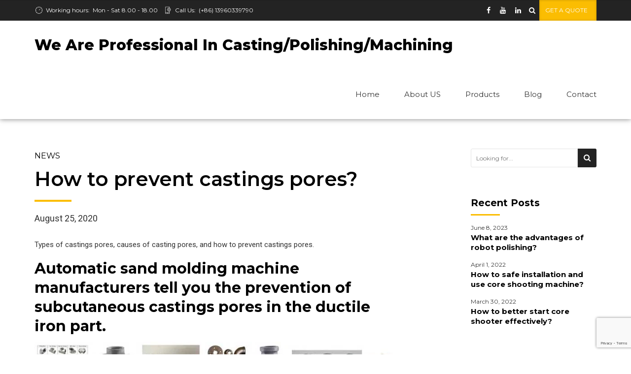

--- FILE ---
content_type: text/html; charset=UTF-8
request_url: https://foundrymachining.com/castings-pores/
body_size: 18454
content:
<!DOCTYPE html>
<html lang="en-US" prefix="og: https://ogp.me/ns#" data-bt-theme="Industrial 1.5.1">
<head>

<meta property="twitter:card" content="summary"><meta property="og:title" content="How to prevent castings pores?" /><meta property="og:type" content="article" /><meta property="og:url" content="https://foundrymachining.com/castings-pores/" />		<meta charset="UTF-8">
		<meta name="viewport" content="width=device-width, initial-scale=1, maximum-scale=1, user-scalable=no">
		<meta name="mobile-web-app-capable" content="yes">
		<meta name="apple-mobile-web-app-capable" content="yes">
<!-- Search Engine Optimization by Rank Math - https://rankmath.com/ -->
<title>How to prevent castings pores? - We Are Professional In Casting/Polishing/Machining</title><link rel="preload" as="style" href="https://fonts.googleapis.com/css?family=Roboto%3A100%2C200%2C300%2C400%2C500%2C600%2C700%2C800%2C900%2C100italic%2C200italic%2C300italic%2C400italic%2C500italic%2C600italic%2C700italic%2C800italic%2C900italic%7CMontserrat%3A100%2C200%2C300%2C400%2C500%2C600%2C700%2C800%2C900%2C100italic%2C200italic%2C300italic%2C400italic%2C500italic%2C600italic%2C700italic%2C800italic%2C900italic%7CMontserrat%3A100%2C200%2C300%2C400%2C500%2C600%2C700%2C800%2C900%2C100italic%2C200italic%2C300italic%2C400italic%2C500italic%2C600italic%2C700italic%2C800italic%2C900italic%7CRoboto%3A100%2C200%2C300%2C400%2C500%2C600%2C700%2C800%2C900%2C100italic%2C200italic%2C300italic%2C400italic%2C500italic%2C600italic%2C700italic%2C800italic%2C900italic%7CMontserrat%3A100%2C200%2C300%2C400%2C500%2C600%2C700%2C800%2C900%2C100italic%2C200italic%2C300italic%2C400italic%2C500italic%2C600italic%2C700italic%2C800italic%2C900italic&#038;subset=latin%2Clatin-ext&#038;display=swap" /><link rel="stylesheet" href="https://fonts.googleapis.com/css?family=Roboto%3A100%2C200%2C300%2C400%2C500%2C600%2C700%2C800%2C900%2C100italic%2C200italic%2C300italic%2C400italic%2C500italic%2C600italic%2C700italic%2C800italic%2C900italic%7CMontserrat%3A100%2C200%2C300%2C400%2C500%2C600%2C700%2C800%2C900%2C100italic%2C200italic%2C300italic%2C400italic%2C500italic%2C600italic%2C700italic%2C800italic%2C900italic%7CMontserrat%3A100%2C200%2C300%2C400%2C500%2C600%2C700%2C800%2C900%2C100italic%2C200italic%2C300italic%2C400italic%2C500italic%2C600italic%2C700italic%2C800italic%2C900italic%7CRoboto%3A100%2C200%2C300%2C400%2C500%2C600%2C700%2C800%2C900%2C100italic%2C200italic%2C300italic%2C400italic%2C500italic%2C600italic%2C700italic%2C800italic%2C900italic%7CMontserrat%3A100%2C200%2C300%2C400%2C500%2C600%2C700%2C800%2C900%2C100italic%2C200italic%2C300italic%2C400italic%2C500italic%2C600italic%2C700italic%2C800italic%2C900italic&#038;subset=latin%2Clatin-ext&#038;display=swap" media="print" onload="this.media='all'" /><noscript><link rel="stylesheet" href="https://fonts.googleapis.com/css?family=Roboto%3A100%2C200%2C300%2C400%2C500%2C600%2C700%2C800%2C900%2C100italic%2C200italic%2C300italic%2C400italic%2C500italic%2C600italic%2C700italic%2C800italic%2C900italic%7CMontserrat%3A100%2C200%2C300%2C400%2C500%2C600%2C700%2C800%2C900%2C100italic%2C200italic%2C300italic%2C400italic%2C500italic%2C600italic%2C700italic%2C800italic%2C900italic%7CMontserrat%3A100%2C200%2C300%2C400%2C500%2C600%2C700%2C800%2C900%2C100italic%2C200italic%2C300italic%2C400italic%2C500italic%2C600italic%2C700italic%2C800italic%2C900italic%7CRoboto%3A100%2C200%2C300%2C400%2C500%2C600%2C700%2C800%2C900%2C100italic%2C200italic%2C300italic%2C400italic%2C500italic%2C600italic%2C700italic%2C800italic%2C900italic%7CMontserrat%3A100%2C200%2C300%2C400%2C500%2C600%2C700%2C800%2C900%2C100italic%2C200italic%2C300italic%2C400italic%2C500italic%2C600italic%2C700italic%2C800italic%2C900italic&#038;subset=latin%2Clatin-ext&#038;display=swap" /></noscript><link rel="stylesheet" href="https://foundrymachining.com/wp-content/cache/min/1/11139e4ccc41b95102c2953e2f6e7c12.css" media="all" data-minify="1" />
<meta name="description" content="Types of castings pores, causes of casting pores, and how to prevent castings pores."/>
<meta name="robots" content="follow, index, max-snippet:-1, max-video-preview:-1, max-image-preview:large"/>
<link rel="canonical" href="https://foundrymachining.com/castings-pores/" />
<meta property="og:locale" content="en_US" />
<meta property="og:type" content="article" />
<meta property="og:title" content="How to prevent castings pores? - We Are Professional In Casting/Polishing/Machining" />
<meta property="og:description" content="Types of castings pores, causes of casting pores, and how to prevent castings pores." />
<meta property="og:url" content="https://foundrymachining.com/castings-pores/" />
<meta property="og:site_name" content="We Are Professional In Casting/Polishing/Machining" />
<meta property="article:section" content="News" />
<meta property="og:updated_time" content="2020-08-25T10:16:26+00:00" />
<meta property="og:image" content="https://foundrymachining.com/wp-content/uploads/2020/03/aluminum-casting-machine.jpg" />
<meta property="og:image:secure_url" content="https://foundrymachining.com/wp-content/uploads/2020/03/aluminum-casting-machine.jpg" />
<meta property="og:image:width" content="800" />
<meta property="og:image:height" content="350" />
<meta property="og:image:alt" content="casting machine samples" />
<meta property="og:image:type" content="image/jpeg" />
<meta name="twitter:card" content="summary_large_image" />
<meta name="twitter:title" content="How to prevent castings pores? - We Are Professional In Casting/Polishing/Machining" />
<meta name="twitter:description" content="Types of castings pores, causes of casting pores, and how to prevent castings pores." />
<meta name="twitter:image" content="https://foundrymachining.com/wp-content/uploads/2020/03/aluminum-casting-machine.jpg" />
<meta name="twitter:label1" content="Written by" />
<meta name="twitter:data1" content="shopliu" />
<meta name="twitter:label2" content="Time to read" />
<meta name="twitter:data2" content="5 minutes" />
<!-- /Rank Math WordPress SEO plugin -->

<link rel='dns-prefetch' href='//fonts.googleapis.com' />
<link href='https://fonts.gstatic.com' crossorigin rel='preconnect' />
<link rel="alternate" type="application/rss+xml" title="We Are Professional In Casting/Polishing/Machining &raquo; Feed" href="https://foundrymachining.com/feed/" />
<link rel="alternate" type="application/rss+xml" title="We Are Professional In Casting/Polishing/Machining &raquo; Comments Feed" href="https://foundrymachining.com/comments/feed/" />
<link rel="alternate" title="oEmbed (JSON)" type="application/json+oembed" href="https://foundrymachining.com/wp-json/oembed/1.0/embed?url=https%3A%2F%2Ffoundrymachining.com%2Fcastings-pores%2F" />
<link rel="alternate" title="oEmbed (XML)" type="text/xml+oembed" href="https://foundrymachining.com/wp-json/oembed/1.0/embed?url=https%3A%2F%2Ffoundrymachining.com%2Fcastings-pores%2F&#038;format=xml" />
<style id='wp-img-auto-sizes-contain-inline-css' type='text/css'>
img:is([sizes=auto i],[sizes^="auto," i]){contain-intrinsic-size:3000px 1500px}
/*# sourceURL=wp-img-auto-sizes-contain-inline-css */
</style>
<style id='wp-emoji-styles-inline-css' type='text/css'>

	img.wp-smiley, img.emoji {
		display: inline !important;
		border: none !important;
		box-shadow: none !important;
		height: 1em !important;
		width: 1em !important;
		margin: 0 0.07em !important;
		vertical-align: -0.1em !important;
		background: none !important;
		padding: 0 !important;
	}
/*# sourceURL=wp-emoji-styles-inline-css */
</style>
<style id='wp-block-library-inline-css' type='text/css'>
:root{--wp-block-synced-color:#7a00df;--wp-block-synced-color--rgb:122,0,223;--wp-bound-block-color:var(--wp-block-synced-color);--wp-editor-canvas-background:#ddd;--wp-admin-theme-color:#007cba;--wp-admin-theme-color--rgb:0,124,186;--wp-admin-theme-color-darker-10:#006ba1;--wp-admin-theme-color-darker-10--rgb:0,107,160.5;--wp-admin-theme-color-darker-20:#005a87;--wp-admin-theme-color-darker-20--rgb:0,90,135;--wp-admin-border-width-focus:2px}@media (min-resolution:192dpi){:root{--wp-admin-border-width-focus:1.5px}}.wp-element-button{cursor:pointer}:root .has-very-light-gray-background-color{background-color:#eee}:root .has-very-dark-gray-background-color{background-color:#313131}:root .has-very-light-gray-color{color:#eee}:root .has-very-dark-gray-color{color:#313131}:root .has-vivid-green-cyan-to-vivid-cyan-blue-gradient-background{background:linear-gradient(135deg,#00d084,#0693e3)}:root .has-purple-crush-gradient-background{background:linear-gradient(135deg,#34e2e4,#4721fb 50%,#ab1dfe)}:root .has-hazy-dawn-gradient-background{background:linear-gradient(135deg,#faaca8,#dad0ec)}:root .has-subdued-olive-gradient-background{background:linear-gradient(135deg,#fafae1,#67a671)}:root .has-atomic-cream-gradient-background{background:linear-gradient(135deg,#fdd79a,#004a59)}:root .has-nightshade-gradient-background{background:linear-gradient(135deg,#330968,#31cdcf)}:root .has-midnight-gradient-background{background:linear-gradient(135deg,#020381,#2874fc)}:root{--wp--preset--font-size--normal:16px;--wp--preset--font-size--huge:42px}.has-regular-font-size{font-size:1em}.has-larger-font-size{font-size:2.625em}.has-normal-font-size{font-size:var(--wp--preset--font-size--normal)}.has-huge-font-size{font-size:var(--wp--preset--font-size--huge)}.has-text-align-center{text-align:center}.has-text-align-left{text-align:left}.has-text-align-right{text-align:right}.has-fit-text{white-space:nowrap!important}#end-resizable-editor-section{display:none}.aligncenter{clear:both}.items-justified-left{justify-content:flex-start}.items-justified-center{justify-content:center}.items-justified-right{justify-content:flex-end}.items-justified-space-between{justify-content:space-between}.screen-reader-text{border:0;clip-path:inset(50%);height:1px;margin:-1px;overflow:hidden;padding:0;position:absolute;width:1px;word-wrap:normal!important}.screen-reader-text:focus{background-color:#ddd;clip-path:none;color:#444;display:block;font-size:1em;height:auto;left:5px;line-height:normal;padding:15px 23px 14px;text-decoration:none;top:5px;width:auto;z-index:100000}html :where(.has-border-color){border-style:solid}html :where([style*=border-top-color]){border-top-style:solid}html :where([style*=border-right-color]){border-right-style:solid}html :where([style*=border-bottom-color]){border-bottom-style:solid}html :where([style*=border-left-color]){border-left-style:solid}html :where([style*=border-width]){border-style:solid}html :where([style*=border-top-width]){border-top-style:solid}html :where([style*=border-right-width]){border-right-style:solid}html :where([style*=border-bottom-width]){border-bottom-style:solid}html :where([style*=border-left-width]){border-left-style:solid}html :where(img[class*=wp-image-]){height:auto;max-width:100%}:where(figure){margin:0 0 1em}html :where(.is-position-sticky){--wp-admin--admin-bar--position-offset:var(--wp-admin--admin-bar--height,0px)}@media screen and (max-width:600px){html :where(.is-position-sticky){--wp-admin--admin-bar--position-offset:0px}}

/*# sourceURL=wp-block-library-inline-css */
</style>
<style id='global-styles-inline-css' type='text/css'>
:root{--wp--preset--aspect-ratio--square: 1;--wp--preset--aspect-ratio--4-3: 4/3;--wp--preset--aspect-ratio--3-4: 3/4;--wp--preset--aspect-ratio--3-2: 3/2;--wp--preset--aspect-ratio--2-3: 2/3;--wp--preset--aspect-ratio--16-9: 16/9;--wp--preset--aspect-ratio--9-16: 9/16;--wp--preset--color--black: #000000;--wp--preset--color--cyan-bluish-gray: #abb8c3;--wp--preset--color--white: #ffffff;--wp--preset--color--pale-pink: #f78da7;--wp--preset--color--vivid-red: #cf2e2e;--wp--preset--color--luminous-vivid-orange: #ff6900;--wp--preset--color--luminous-vivid-amber: #fcb900;--wp--preset--color--light-green-cyan: #7bdcb5;--wp--preset--color--vivid-green-cyan: #00d084;--wp--preset--color--pale-cyan-blue: #8ed1fc;--wp--preset--color--vivid-cyan-blue: #0693e3;--wp--preset--color--vivid-purple: #9b51e0;--wp--preset--gradient--vivid-cyan-blue-to-vivid-purple: linear-gradient(135deg,rgb(6,147,227) 0%,rgb(155,81,224) 100%);--wp--preset--gradient--light-green-cyan-to-vivid-green-cyan: linear-gradient(135deg,rgb(122,220,180) 0%,rgb(0,208,130) 100%);--wp--preset--gradient--luminous-vivid-amber-to-luminous-vivid-orange: linear-gradient(135deg,rgb(252,185,0) 0%,rgb(255,105,0) 100%);--wp--preset--gradient--luminous-vivid-orange-to-vivid-red: linear-gradient(135deg,rgb(255,105,0) 0%,rgb(207,46,46) 100%);--wp--preset--gradient--very-light-gray-to-cyan-bluish-gray: linear-gradient(135deg,rgb(238,238,238) 0%,rgb(169,184,195) 100%);--wp--preset--gradient--cool-to-warm-spectrum: linear-gradient(135deg,rgb(74,234,220) 0%,rgb(151,120,209) 20%,rgb(207,42,186) 40%,rgb(238,44,130) 60%,rgb(251,105,98) 80%,rgb(254,248,76) 100%);--wp--preset--gradient--blush-light-purple: linear-gradient(135deg,rgb(255,206,236) 0%,rgb(152,150,240) 100%);--wp--preset--gradient--blush-bordeaux: linear-gradient(135deg,rgb(254,205,165) 0%,rgb(254,45,45) 50%,rgb(107,0,62) 100%);--wp--preset--gradient--luminous-dusk: linear-gradient(135deg,rgb(255,203,112) 0%,rgb(199,81,192) 50%,rgb(65,88,208) 100%);--wp--preset--gradient--pale-ocean: linear-gradient(135deg,rgb(255,245,203) 0%,rgb(182,227,212) 50%,rgb(51,167,181) 100%);--wp--preset--gradient--electric-grass: linear-gradient(135deg,rgb(202,248,128) 0%,rgb(113,206,126) 100%);--wp--preset--gradient--midnight: linear-gradient(135deg,rgb(2,3,129) 0%,rgb(40,116,252) 100%);--wp--preset--font-size--small: 13px;--wp--preset--font-size--medium: 20px;--wp--preset--font-size--large: 36px;--wp--preset--font-size--x-large: 42px;--wp--preset--spacing--20: 0.44rem;--wp--preset--spacing--30: 0.67rem;--wp--preset--spacing--40: 1rem;--wp--preset--spacing--50: 1.5rem;--wp--preset--spacing--60: 2.25rem;--wp--preset--spacing--70: 3.38rem;--wp--preset--spacing--80: 5.06rem;--wp--preset--shadow--natural: 6px 6px 9px rgba(0, 0, 0, 0.2);--wp--preset--shadow--deep: 12px 12px 50px rgba(0, 0, 0, 0.4);--wp--preset--shadow--sharp: 6px 6px 0px rgba(0, 0, 0, 0.2);--wp--preset--shadow--outlined: 6px 6px 0px -3px rgb(255, 255, 255), 6px 6px rgb(0, 0, 0);--wp--preset--shadow--crisp: 6px 6px 0px rgb(0, 0, 0);}:where(.is-layout-flex){gap: 0.5em;}:where(.is-layout-grid){gap: 0.5em;}body .is-layout-flex{display: flex;}.is-layout-flex{flex-wrap: wrap;align-items: center;}.is-layout-flex > :is(*, div){margin: 0;}body .is-layout-grid{display: grid;}.is-layout-grid > :is(*, div){margin: 0;}:where(.wp-block-columns.is-layout-flex){gap: 2em;}:where(.wp-block-columns.is-layout-grid){gap: 2em;}:where(.wp-block-post-template.is-layout-flex){gap: 1.25em;}:where(.wp-block-post-template.is-layout-grid){gap: 1.25em;}.has-black-color{color: var(--wp--preset--color--black) !important;}.has-cyan-bluish-gray-color{color: var(--wp--preset--color--cyan-bluish-gray) !important;}.has-white-color{color: var(--wp--preset--color--white) !important;}.has-pale-pink-color{color: var(--wp--preset--color--pale-pink) !important;}.has-vivid-red-color{color: var(--wp--preset--color--vivid-red) !important;}.has-luminous-vivid-orange-color{color: var(--wp--preset--color--luminous-vivid-orange) !important;}.has-luminous-vivid-amber-color{color: var(--wp--preset--color--luminous-vivid-amber) !important;}.has-light-green-cyan-color{color: var(--wp--preset--color--light-green-cyan) !important;}.has-vivid-green-cyan-color{color: var(--wp--preset--color--vivid-green-cyan) !important;}.has-pale-cyan-blue-color{color: var(--wp--preset--color--pale-cyan-blue) !important;}.has-vivid-cyan-blue-color{color: var(--wp--preset--color--vivid-cyan-blue) !important;}.has-vivid-purple-color{color: var(--wp--preset--color--vivid-purple) !important;}.has-black-background-color{background-color: var(--wp--preset--color--black) !important;}.has-cyan-bluish-gray-background-color{background-color: var(--wp--preset--color--cyan-bluish-gray) !important;}.has-white-background-color{background-color: var(--wp--preset--color--white) !important;}.has-pale-pink-background-color{background-color: var(--wp--preset--color--pale-pink) !important;}.has-vivid-red-background-color{background-color: var(--wp--preset--color--vivid-red) !important;}.has-luminous-vivid-orange-background-color{background-color: var(--wp--preset--color--luminous-vivid-orange) !important;}.has-luminous-vivid-amber-background-color{background-color: var(--wp--preset--color--luminous-vivid-amber) !important;}.has-light-green-cyan-background-color{background-color: var(--wp--preset--color--light-green-cyan) !important;}.has-vivid-green-cyan-background-color{background-color: var(--wp--preset--color--vivid-green-cyan) !important;}.has-pale-cyan-blue-background-color{background-color: var(--wp--preset--color--pale-cyan-blue) !important;}.has-vivid-cyan-blue-background-color{background-color: var(--wp--preset--color--vivid-cyan-blue) !important;}.has-vivid-purple-background-color{background-color: var(--wp--preset--color--vivid-purple) !important;}.has-black-border-color{border-color: var(--wp--preset--color--black) !important;}.has-cyan-bluish-gray-border-color{border-color: var(--wp--preset--color--cyan-bluish-gray) !important;}.has-white-border-color{border-color: var(--wp--preset--color--white) !important;}.has-pale-pink-border-color{border-color: var(--wp--preset--color--pale-pink) !important;}.has-vivid-red-border-color{border-color: var(--wp--preset--color--vivid-red) !important;}.has-luminous-vivid-orange-border-color{border-color: var(--wp--preset--color--luminous-vivid-orange) !important;}.has-luminous-vivid-amber-border-color{border-color: var(--wp--preset--color--luminous-vivid-amber) !important;}.has-light-green-cyan-border-color{border-color: var(--wp--preset--color--light-green-cyan) !important;}.has-vivid-green-cyan-border-color{border-color: var(--wp--preset--color--vivid-green-cyan) !important;}.has-pale-cyan-blue-border-color{border-color: var(--wp--preset--color--pale-cyan-blue) !important;}.has-vivid-cyan-blue-border-color{border-color: var(--wp--preset--color--vivid-cyan-blue) !important;}.has-vivid-purple-border-color{border-color: var(--wp--preset--color--vivid-purple) !important;}.has-vivid-cyan-blue-to-vivid-purple-gradient-background{background: var(--wp--preset--gradient--vivid-cyan-blue-to-vivid-purple) !important;}.has-light-green-cyan-to-vivid-green-cyan-gradient-background{background: var(--wp--preset--gradient--light-green-cyan-to-vivid-green-cyan) !important;}.has-luminous-vivid-amber-to-luminous-vivid-orange-gradient-background{background: var(--wp--preset--gradient--luminous-vivid-amber-to-luminous-vivid-orange) !important;}.has-luminous-vivid-orange-to-vivid-red-gradient-background{background: var(--wp--preset--gradient--luminous-vivid-orange-to-vivid-red) !important;}.has-very-light-gray-to-cyan-bluish-gray-gradient-background{background: var(--wp--preset--gradient--very-light-gray-to-cyan-bluish-gray) !important;}.has-cool-to-warm-spectrum-gradient-background{background: var(--wp--preset--gradient--cool-to-warm-spectrum) !important;}.has-blush-light-purple-gradient-background{background: var(--wp--preset--gradient--blush-light-purple) !important;}.has-blush-bordeaux-gradient-background{background: var(--wp--preset--gradient--blush-bordeaux) !important;}.has-luminous-dusk-gradient-background{background: var(--wp--preset--gradient--luminous-dusk) !important;}.has-pale-ocean-gradient-background{background: var(--wp--preset--gradient--pale-ocean) !important;}.has-electric-grass-gradient-background{background: var(--wp--preset--gradient--electric-grass) !important;}.has-midnight-gradient-background{background: var(--wp--preset--gradient--midnight) !important;}.has-small-font-size{font-size: var(--wp--preset--font-size--small) !important;}.has-medium-font-size{font-size: var(--wp--preset--font-size--medium) !important;}.has-large-font-size{font-size: var(--wp--preset--font-size--large) !important;}.has-x-large-font-size{font-size: var(--wp--preset--font-size--x-large) !important;}
/*# sourceURL=global-styles-inline-css */
</style>

<style id='classic-theme-styles-inline-css' type='text/css'>
/*! This file is auto-generated */
.wp-block-button__link{color:#fff;background-color:#32373c;border-radius:9999px;box-shadow:none;text-decoration:none;padding:calc(.667em + 2px) calc(1.333em + 2px);font-size:1.125em}.wp-block-file__button{background:#32373c;color:#fff;text-decoration:none}
/*# sourceURL=/wp-includes/css/classic-themes.min.css */
</style>


<style id='woocommerce-inline-inline-css' type='text/css'>
.woocommerce form .form-row .required { visibility: visible; }
/*# sourceURL=woocommerce-inline-inline-css */
</style>


<style id='industrial-style-inline-css' type='text/css'>
.btPageHeadline.boldSection.btSolidDarkBackground:before { display: none; } .btPageHeadline.wBackground.cover { background-size: contain; } h2 { font-size: 2em; }
/*# sourceURL=industrial-style-inline-css */
</style>
<link rel='stylesheet' id='industrial-print-css' href='https://foundrymachining.com/wp-content/themes/industrial/print.css?ver=6.9' type='text/css' media='print' />



<script type="text/javascript" src="https://foundrymachining.com/wp-includes/js/jquery/jquery.min.js?ver=3.7.1" id="jquery-core-js"></script>
<script type="text/javascript" src="https://foundrymachining.com/wp-includes/js/jquery/jquery-migrate.min.js?ver=3.4.1" id="jquery-migrate-js"></script>



<script type="text/javascript" id="woocommerce-js-extra">
/* <![CDATA[ */
var woocommerce_params = {"ajax_url":"/wp-admin/admin-ajax.php","wc_ajax_url":"/?wc-ajax=%%endpoint%%","i18n_password_show":"Show password","i18n_password_hide":"Hide password"};
//# sourceURL=woocommerce-js-extra
/* ]]> */
</script>





<link rel="https://api.w.org/" href="https://foundrymachining.com/wp-json/" /><link rel="alternate" title="JSON" type="application/json" href="https://foundrymachining.com/wp-json/wp/v2/posts/5576" /><link rel="EditURI" type="application/rsd+xml" title="RSD" href="https://foundrymachining.com/xmlrpc.php?rsd" />
<meta name="generator" content="WordPress 6.9" />
<link rel='shortlink' href='https://foundrymachining.com/?p=5576' />
	<style>
					.woocommerce a.wqoecf_enquiry_button {
			background-color: #289dcc;
			}
				
	</style> 

		<noscript><style>.woocommerce-product-gallery{ opacity: 1 !important; }</style></noscript>
	<meta name="generator" content="Powered by Slider Revolution 6.6.14 - responsive, Mobile-Friendly Slider Plugin for WordPress with comfortable drag and drop interface." />
<link rel="icon" href="https://foundrymachining.com/wp-content/uploads/2020/03/delin-casting-machine-100x100.png" sizes="32x32" />
<link rel="icon" href="https://foundrymachining.com/wp-content/uploads/2020/03/delin-casting-machine.png" sizes="192x192" />
<link rel="apple-touch-icon" href="https://foundrymachining.com/wp-content/uploads/2020/03/delin-casting-machine.png" />
<meta name="msapplication-TileImage" content="https://foundrymachining.com/wp-content/uploads/2020/03/delin-casting-machine.png" />
<script>function setREVStartSize(e){
			//window.requestAnimationFrame(function() {
				window.RSIW = window.RSIW===undefined ? window.innerWidth : window.RSIW;
				window.RSIH = window.RSIH===undefined ? window.innerHeight : window.RSIH;
				try {
					var pw = document.getElementById(e.c).parentNode.offsetWidth,
						newh;
					pw = pw===0 || isNaN(pw) || (e.l=="fullwidth" || e.layout=="fullwidth") ? window.RSIW : pw;
					e.tabw = e.tabw===undefined ? 0 : parseInt(e.tabw);
					e.thumbw = e.thumbw===undefined ? 0 : parseInt(e.thumbw);
					e.tabh = e.tabh===undefined ? 0 : parseInt(e.tabh);
					e.thumbh = e.thumbh===undefined ? 0 : parseInt(e.thumbh);
					e.tabhide = e.tabhide===undefined ? 0 : parseInt(e.tabhide);
					e.thumbhide = e.thumbhide===undefined ? 0 : parseInt(e.thumbhide);
					e.mh = e.mh===undefined || e.mh=="" || e.mh==="auto" ? 0 : parseInt(e.mh,0);
					if(e.layout==="fullscreen" || e.l==="fullscreen")
						newh = Math.max(e.mh,window.RSIH);
					else{
						e.gw = Array.isArray(e.gw) ? e.gw : [e.gw];
						for (var i in e.rl) if (e.gw[i]===undefined || e.gw[i]===0) e.gw[i] = e.gw[i-1];
						e.gh = e.el===undefined || e.el==="" || (Array.isArray(e.el) && e.el.length==0)? e.gh : e.el;
						e.gh = Array.isArray(e.gh) ? e.gh : [e.gh];
						for (var i in e.rl) if (e.gh[i]===undefined || e.gh[i]===0) e.gh[i] = e.gh[i-1];
											
						var nl = new Array(e.rl.length),
							ix = 0,
							sl;
						e.tabw = e.tabhide>=pw ? 0 : e.tabw;
						e.thumbw = e.thumbhide>=pw ? 0 : e.thumbw;
						e.tabh = e.tabhide>=pw ? 0 : e.tabh;
						e.thumbh = e.thumbhide>=pw ? 0 : e.thumbh;
						for (var i in e.rl) nl[i] = e.rl[i]<window.RSIW ? 0 : e.rl[i];
						sl = nl[0];
						for (var i in nl) if (sl>nl[i] && nl[i]>0) { sl = nl[i]; ix=i;}
						var m = pw>(e.gw[ix]+e.tabw+e.thumbw) ? 1 : (pw-(e.tabw+e.thumbw)) / (e.gw[ix]);
						newh =  (e.gh[ix] * m) + (e.tabh + e.thumbh);
					}
					var el = document.getElementById(e.c);
					if (el!==null && el) el.style.height = newh+"px";
					el = document.getElementById(e.c+"_wrapper");
					if (el!==null && el) {
						el.style.height = newh+"px";
						el.style.display = "block";
					}
				} catch(e){
					console.log("Failure at Presize of Slider:" + e)
				}
			//});
		  };</script>
	
	<noscript><style id="rocket-lazyload-nojs-css">.rll-youtube-player, [data-lazy-src]{display:none !important;}</style></noscript>	

<style id='rs-plugin-settings-inline-css' type='text/css'>
#rs-demo-id {}
/*# sourceURL=rs-plugin-settings-inline-css */
</style>
</head>

<body class="wp-singular post-template-default single single-post postid-5576 single-format-standard wp-theme-industrial theme-industrial bt_bb_plugin_active bt_bb_fe_preview_toggle woocommerce-no-js bodyPreloader btMenuRightEnabled btStickyEnabled btLightSkin btRemovePreloader btSoftRoundedButtons btLightHeader btWithSidebar btSidebarRight" data-autoplay="0" >

<div class="btPageWrap" id="top">
	
    <header class="mainHeader btClear gutter ">
        <div class="port">
							<div class="topBar btClear">
					<div class="topBarPort btClear">
												<div class="topTools btTopToolsLeft btTextLeft">
							<span class="btIconWidget  btWidgetWithText"><span class="btIconWidgetIcon"><span class="btIco btIcoDefaultType btIcoDefaultColor"><span  data-ico-pr="&#xf10f;" class="btIcoHolder"></span></span></span><span class="btIconWidgetContent"><span class="btIconWidgetTitle">Working hours:</span><span class="btIconWidgetText">Mon - Sat 8.00 - 18.00 </span></span></span><span class="btIconWidget  btWidgetWithText"><span class="btIconWidgetIcon"><span class="btIco btIcoDefaultType btIcoDefaultColor"><span  data-ico-pr="&#xf134;" class="btIcoHolder"></span></span></span><span class="btIconWidgetContent"><span class="btIconWidgetTitle">Call Us: </span><span class="btIconWidgetText">(+86) 13960339790</span></span></span>						</div><!-- /ttLeft -->
																		<div class="topTools btTopToolsRight btTextRight">
							<a href="https://www.facebook.com/Merry9790" target="_blank" class="btIconWidget "><span class="btIconWidgetIcon"><span class="btIco btIcoDefaultType btIcoDefaultColor"><span  data-ico-fa="&#xf09a;" class="btIcoHolder"></span></span></span></a><a href="https://www.youtube.com/channel/UCz5cPNyHsd6IvVpgRsVRlFw/videos?view_as=subscriber" target="_blank" class="btIconWidget "><span class="btIconWidgetIcon"><span class="btIco btIcoDefaultType btIcoDefaultColor"><span  data-ico-fa="&#xf167;" class="btIcoHolder"></span></span></span></a><a href="https://www.linkedin.com/in/merry-ting-13a56a95/" target="_blank" class="btIconWidget "><span class="btIconWidgetIcon"><span class="btIco btIcoDefaultType btIcoDefaultColor"><span  data-ico-fa="&#xf0e1;" class="btIcoHolder"></span></span></span></a><div class="btTopBox widget_search"><div class="btSearch"><span class="btIco btIcoDefaultType btIcoDefaultColor"><a href="#" target="_self" data-ico-fa="&#xf002;" class="btIcoHolder"></a></span>
		<div class="btSearchInner gutter" role="search">
			<div class="btSearchInnerContent port">
				<form action="https://foundrymachining.com/" method="get"><input type="text" name="s" placeholder="Looking for..." class="untouched">
				<button type="submit" data-icon="&#xf105;"></button>
				</form>
				<div class="btSearchInnerClose"><span class="btIco "><a href="#" target="_self" data-ico-fa="&#xf00d;" class="btIcoHolder"></a></span></div>
			</div>
		</div></div></div><a href="https://foundrymachining.com/contact/" target="_self" class="btIconWidget btAccentIconWidget btWidgetWithText"><span class="btIconWidgetContent"><span class="btIconWidgetTitle">GET A QUOTE</span></span></a>						</div><!-- /ttRight -->
											</div><!-- /topBarPort -->
				</div><!-- /topBar -->
						<div class="btLogoArea menuHolder btClear">
									<span class="btVerticalMenuTrigger">&nbsp;<span class="btIco btIcoDefaultType"><a href="#" target="_self" data-ico-fa="&#xf0c9;" class="btIcoHolder"></a></span></span>
					<span class="btHorizontalMenuTrigger">&nbsp;<span class="btIco btIcoDefaultType"><a href="#" target="_self" data-ico-fa="&#xf0c9;" class="btIcoHolder"></a></span></span>
								<div class="logo">
					<span>
						<a href="https://foundrymachining.com/" class="btTextLogo">We Are Professional In Casting/Polishing/Machining</a>					</span>
				</div><!-- /logo -->
								<div class="menuPort">
											<nav>
						<ul id="menu-%e4%b8%bb%e8%8f%9c%e5%8d%95" class="menu"><li id="menu-item-3169" class="menu-item menu-item-type-custom menu-item-object-custom menu-item-home menu-item-3169"><a href="https://foundrymachining.com/">Home</a></li><li id="menu-item-3171" class="menu-item menu-item-type-post_type menu-item-object-page menu-item-has-children menu-item-3171"><a href="https://foundrymachining.com/about-us/">About US</a><ul class="sub-menu"><li id="menu-item-3412" class="menu-item menu-item-type-post_type menu-item-object-page menu-item-3412"><a href="https://foundrymachining.com/about-us/more-you-interested/">More You Interested</a></li></ul></li><li id="menu-item-3486" class="menu-item menu-item-type-post_type menu-item-object-page menu-item-has-children menu-item-3486"><a href="https://foundrymachining.com/products/">Products</a><ul class="sub-menu"><li id="menu-item-3489" class="menu-item menu-item-type-taxonomy menu-item-object-product_cat menu-item-3489"><a href="https://foundrymachining.com/product-category/casting-machine/">Casting Machine</a></li><li id="menu-item-3490" class="menu-item menu-item-type-taxonomy menu-item-object-product_cat menu-item-3490"><a href="https://foundrymachining.com/product-category/foundry-machine/">Foundry Machine</a></li><li id="menu-item-3491" class="menu-item menu-item-type-taxonomy menu-item-object-product_cat menu-item-3491"><a href="https://foundrymachining.com/product-category/metal-polishing-machine/">Metal Polishing Machine</a></li><li id="menu-item-3492" class="menu-item menu-item-type-taxonomy menu-item-object-product_cat menu-item-3492"><a href="https://foundrymachining.com/product-category/sand-molding-machine/">Sand Molding Machine</a></li><li id="menu-item-3493" class="menu-item menu-item-type-taxonomy menu-item-object-product_cat menu-item-3493"><a href="https://foundrymachining.com/product-category/special-purpose-machine/">Special Purpose Machine</a></li></ul></li><li id="menu-item-3170" class="menu-item menu-item-type-post_type menu-item-object-page current_page_parent menu-item-3170"><a href="https://foundrymachining.com/blog/">Blog</a></li><li id="menu-item-3183" class="menu-item menu-item-type-post_type menu-item-object-page menu-item-3183"><a href="https://foundrymachining.com/contact/">Contact</a></li>
</ul>					</nav>
				</div><!-- .menuPort -->
			</div><!-- /menuHolder / btBelowLogoArea -->
		</div><!-- /port -->
    </header><!-- /.mainHeader -->
	<div class="btContentWrap btClear">
							<div class = "btBlogHeaderContent">
				<section id="bt_section69718dd972457"  class="boldSection gutter boxed inherit" ><div class="port"><div class="boldCell"><div class="boldCellInner"></div></div></div></section>		</div>				<div class="btContentHolder">
			
			<div class="btContent">
			<article class="boldSection btArticle gutter divider noPhoto post-5576 post type-post status-publish format-standard hentry category-news btPostSingleItemStandard"><div class="port"><div class="boldCell"><div class="boldRow bottomSmallSpaced"><div class="rowItem col-sm-12 btArticleHeader btTextLeft"><header class="header btClear large btDash bottomDash" ><div class="btSuperTitle"><span><span class="btArticleCategories"><a href="https://foundrymachining.com/category/news/" class="btArticleCategory cat-item-1">News</a></span></span></div><div class="dash"><h2><span class="headline">How to prevent castings pores?</span></h2></div><div class="btSubTitle"><span class="btArticleDate">August 25, 2020</span></div></header></div><!-- /rowItem --></div><!-- /boldRow --><div class="boldRow"><div class="rowItem col-sm-12"><div class="btArticleBody portfolioBody btTextLeft"><div class="bt_bb_wrapper" data-templates-time=""><p>Types of castings pores, causes of casting pores, and how to prevent castings pores.<span id="more-5576"></span></p>
<h4><a href="https://foundrymachining.com/product/automatic-molding-machine/">Automatic sand molding machine</a> manufacturers tell you the prevention of subcutaneous castings pores in the ductile iron part.</h4>
<p><img fetchpriority="high" decoding="async" class="size-full wp-image-3567 aligncenter" src="data:image/svg+xml,%3Csvg%20xmlns='http://www.w3.org/2000/svg'%20viewBox='0%200%20800%20350'%3E%3C/svg%3E" alt="casting machine samples" width="800" height="350" data-lazy-srcset="https://foundrymachining.com/wp-content/uploads/2020/03/aluminum-casting-machine.jpg 800w, https://foundrymachining.com/wp-content/uploads/2020/03/aluminum-casting-machine-640x280.jpg 640w, https://foundrymachining.com/wp-content/uploads/2020/03/aluminum-casting-machine-320x140.jpg 320w, https://foundrymachining.com/wp-content/uploads/2020/03/aluminum-casting-machine-300x131.jpg 300w, https://foundrymachining.com/wp-content/uploads/2020/03/aluminum-casting-machine-600x263.jpg 600w" data-lazy-sizes="(max-width: 800px) 100vw, 800px" data-lazy-src="https://foundrymachining.com/wp-content/uploads/2020/03/aluminum-casting-machine.jpg" /><noscript><img fetchpriority="high" decoding="async" class="size-full wp-image-3567 aligncenter" src="https://foundrymachining.com/wp-content/uploads/2020/03/aluminum-casting-machine.jpg" alt="casting machine samples" width="800" height="350" srcset="https://foundrymachining.com/wp-content/uploads/2020/03/aluminum-casting-machine.jpg 800w, https://foundrymachining.com/wp-content/uploads/2020/03/aluminum-casting-machine-640x280.jpg 640w, https://foundrymachining.com/wp-content/uploads/2020/03/aluminum-casting-machine-320x140.jpg 320w, https://foundrymachining.com/wp-content/uploads/2020/03/aluminum-casting-machine-300x131.jpg 300w, https://foundrymachining.com/wp-content/uploads/2020/03/aluminum-casting-machine-600x263.jpg 600w" sizes="(max-width: 800px) 100vw, 800px" /></noscript></p>
<p>I believe that the majority of business owners will generally encounter the problem of pores in the process of castings, and sometimes they are deeply affected by him. Then the automatic foundry manufacturer Delin Machinery will come to tell you how is going on.</p>
<p>In general, castings pores are divided into three types: surface, subcutaneous and internal stomata. The casting process, casting materials, pouring process operations, etc. may all be the causes of castings pores. Let&#8217;s analyze and analyze.</p>
<p>1. Defect analysis and solutions</p>
<p>According to the appearance of castings pores, we judged as subcutaneous stomata and divided into two types, one is subcutaneous stomata with shiny inside, and the other is slag stomata with black inside.</p>
<p>We know that the pores formed by the reaction between molten metal and molds (including sand, sand core, paint, cold iron), molten metal and slag, or certain elements and compounds in the molten metal are called reaction pores.</p>
<p>The pore-like pores are generally located under the surface of the casting, called pinholes or subcutaneous pores. When the ductile iron castings are molded with tidal sand, the gas generated in the pores is H2S, H2, magnesium vapor, etc. This is the reason for the formation of the first type of pores;</p>
<p>As for the second type of slag pores, we analyzed that it was caused by the oxidation of the molten metal. Based on the above analysis, we have conducted a comprehensive analysis of various processes such as smelting and pouring, core making, and treatment, and modeling, and formulated corresponding solutions for the problems found.</p>
<p>2. Melting and pouring process<br />
(1) Reduce the amount of spheroidizing agent, reduce the amount of spheroidizing agent from 1.7% to 1.5% of the molten iron, and strictly control the Mg content, which must be kept at wMg&lt;0.05%.<br />
(2) Strictly dry the ladle and inoculation bag, and properly dry the spheroidizing agent and inoculant to ensure maximum drying.<br />
(3) Use silicon barium inoculant to replace the currently used silicon strontium inoculant, and the addition amount remains unchanged.<br />
(4) Increase the pouring temperature, and increase the pouring temperature from 1360-1370℃ to 1380-1390℃.<br />
(5) Speed up the speed of tapping and unpacking, and minimize the possibility of molten iron being oxidized.</p>
<p>3. Core making process<br />
(1) The sand core of this product only has a thermal core weighing about 4kg. We mainly detect the air volume of the thermal core and control it below 16mL/g. In addition, the gas evolution of the paint is also required to be controlled below 30mL/g, and efforts are made to reduce the gas evolution of the sand core.<br />
(2) Drill vent holes at the position of the core head of the sand core, and control the depth of the vent hole to be about 1/2 of the length of the core head. At the same time, pay attention to check whether there is paint accumulation or blockage of vent holes in the sand core after dipping.</p>
<p>4. Sand treatment process<br />
(1) In order to reduce the chemical reaction at the interface between the molten metal and the mold, we appropriately increased the pulverized coal content in the molding sand to ensure that the cavity is filled with reducing gas.<br />
The basis for judging whether the reducing gas atmosphere is established is that the ignition loss of the molding sand should be greater than the water content of the molding sand.</p>
<p>(2) On the premise of ensuring that the effective bentonite content of the molding sand is about 7.5%, appropriately reduce the compaction rate of the molding sand to reduce the moisture of the molding sand, reduce the air content of the surface of the casting, and reduce the probability of subcutaneous pores. In addition, calculating the AFS of the used sand is 48-50, so we add 1% to 2% of the scrub sand with a particle size of 0.224 to 0.106mm (70/140 mesh) per mill to improve the particle size composition of the molding sand.</p>
<p>5. Modeling process<br />
(1) Under the premise of ensuring that the sand mold horizontal surface hardness is greater than 90 and the vertical surface is greater than 85 (tested by B hardness tester), the compaction pressure of the upper box is reduced to further improve the exhaust efficiency.<br />
(2) Strictly control the Baume degree of the paint between 37 and 39, and standardize the spraying operation method. It is necessary to spray in place without accumulating the paint to ensure the thickness of the paint layer.<br />
For this modeling is relatively strict, our Guangzhou Zhuwang automatic modeling machine fully meets the needs of this aspect in terms of modeling, and the products have become better.</p>
<p>6. Implementation effect<br />
After implementing the above measures, the subcutaneous pore defects of the castings were completely eliminated, and the product quality was guaranteed. Through this process improvement, we found that if there is a little deviation in each link in the production, it will lead to serious quality problems when combined.<br />
This requires us to strictly control, operate carefully, and continuously improve the details in production in order to produce high-quality products.</p>
<p>With the development of society, machinery is to replace manpower. <a href="https://foundrymachining.com"><em>Delin Machinery</em></a> is a professional manufacturer of <em><a href="https://foundrymachining.com/product/automatic-molding-machine/">fully automatic horizontal molding machines</a></em>. We have been leading the industry and won more than 10 invention patents. It is more suitable for some customers and better. To solve their problems and more effectively cater to the needs of most foundries, helping them solve their immediate problems. At present, our company&#8217;s main automatic horizontal molding machine sandbox specifications are 700mmx600m, 600mmx550mm, 600x500mm, 520mmx420m, various specifications, and can also be customized according to customer needs.</p>
<p>You can click here: <em><a href="https://foundrymachining.com/product/sand-molding-machine/">automatic sand molding machine</a></em> to view more machine introduction, and maybe you are interested in machine working video: <em><a href="https://www.youtube.com/watch?v=aWJfpobsAyU" target="_blank" rel="noopener noreferrer">DL-3040 automatic sand molding machine working process video</a></em></p>
<p>If you want to know more details like are we manufacturers? machine function? support video and more pictures? price list? how to buy? Welcome to Call / WhatsApp or send us Email about any question on the machine, please contact us &gt;&gt;&gt;Tel / WhatsApp / WeChat: +86 13960339790, Email: salse16@chinamakeco.com</p>
</div><span id="bt_bb_fe_preview_toggler" class="bt_bb_fe_preview_toggler" title="Edit/Preview"></span></div></div><!-- /rowItem --></div><!-- /boldRow --><div class="boldRow topSmallSpaced bottomSmallSpaced"><div class="rowItem col-sm-6 tagsRowItem  btTextLeft"></div><!-- /rowItem --><div class="rowItem col-sm-6 cellRight shareRowItem  btTextRight"><div class="socialRow"><span class="btIco btIcoDefaultType btIcoDefaultColor btIcoSmallSize btIcoFacebook"><a href="https://www.facebook.com/sharer/sharer.php?u=https://foundrymachining.com/castings-pores/" target="_self" data-ico-fa="&#xf09a;" class="btIcoHolder"></a></span><span class="btIco btIcoDefaultType btIcoDefaultColor btIcoSmallSize btIcoTwitter"><a href="https://twitter.com/intent/tweet?text=https://foundrymachining.com/castings-pores/" target="_self" data-ico-fa="&#xf099;" class="btIcoHolder"></a></span><span class="btIco btIcoDefaultType btIcoDefaultColor btIcoSmallSize btIcoLinkedin"><a href="https://www.linkedin.com/shareArticle?url=https://foundrymachining.com/castings-pores/" target="_self" data-ico-fa="&#xf0e1;" class="btIcoHolder"></a></span><span class="btIco btIcoDefaultType btIcoDefaultColor btIcoSmallSize btIcoVK"><a href="https://vkontakte.ru/share.php?url=https://foundrymachining.com/castings-pores/" target="_self" data-ico-fa="&#xf189;" class="btIcoHolder"></a></span><span class="btIco btIcoDefaultType btIcoDefaultColor btIcoSmallSize btIcoWhatsApp"><a href="https://api.whatsapp.com/send?text=https://foundrymachining.com/castings-pores/" target="_self" data-ico-fa="&#xf232;" class="btIcoHolder"></a></span></div></div><!-- /rowItem --></div><!-- /boldRow --></div><!-- /boldCell --></div><!-- /port --></article><section class="boldSection gutter bottomSemiSpaced"><div class="port"><div class="boldRow"><div class="rowItem col-sm-12 btTextLeft"></div><!-- /rowItem --></div><!-- /boldRow --><div class="boldRow"><div class="rowItem col-sm-12"><div class="btClear btSeparator bottomMediumSpaced border"><hr></div></div><!-- /rowItem --></div><!-- /boldRow --><div class="boldRow btNextPrevRow neighboringArticles bottomSmallSpaced"><div class="rowItem col-sm-12 col-md-6 btTextLeft"><h4 class="nbs nsPrev"><a href="https://foundrymachining.com/sand-casting-equipment/"><span class="nbsImage"><span class="nbsImgHolder"></span></span><span class="nbsItem"><span class="nbsDir">previous</span><span class="nbsTitle">Why sand casting equipment appears to leak?</span></span></a></h4></div><div class="rowItem col-sm-12 col-md-6 btTextRight"><h4 class="nbs nsNext"><a href="https://foundrymachining.com/automatic-moulding-machine/"><span class="nbsItem"><span class="nbsDir">next</span><span class="nbsTitle">Automatic moulding machine sand shooting dissatisfaction factors</span></span><span class="nbsImage"><span class="nbsImgHolder"></span></span></a></h4></div></div><!-- /boldRow --></div><!-- /port --></section>	

		</div><!-- /boldthemes_content -->
<aside class="btSidebar btTextLeft"><div class="btBox widget_search"><div class="btSearch"><span class="btIco btIcoDefaultType btIcoDefaultColor"><a href="#" target="_self" data-ico-fa="&#xf002;" class="btIcoHolder"></a></span>
		<div class="btSearchInner gutter" role="search">
			<div class="btSearchInnerContent port">
				<form action="https://foundrymachining.com/" method="get"><input type="text" name="s" placeholder="Looking for..." class="untouched">
				<button type="submit" data-icon="&#xf105;"></button>
				</form>
				<div class="btSearchInnerClose"><span class="btIco "><a href="#" target="_self" data-ico-fa="&#xf00d;" class="btIcoHolder"></a></span></div>
			</div>
		</div></div></div><div class="btBox widget_bt_recent_posts"><h4><span>Recent Posts</span></h4><div class="popularPosts"><ul><li><div class="ppTxt"><header class="header btClear small" ><div class="btSuperTitle"><span>June 8, 2023</span></div><div class="dash"><h4><span class="headline"><a href="https://foundrymachining.com/robot-polishing/">What are the advantages of robot polishing?</a></span></h4></div></header></div><li><div class="ppTxt"><header class="header btClear small" ><div class="btSuperTitle"><span>April 1, 2022</span></div><div class="dash"><h4><span class="headline"><a href="https://foundrymachining.com/core-shooting-machine/">How to safe installation and use core shooting machine?</a></span></h4></div></header></div><li><div class="ppTxt"><header class="header btClear small" ><div class="btSuperTitle"><span>March 30, 2022</span></div><div class="dash"><h4><span class="headline"><a href="https://foundrymachining.com/core-shooter/">How to better start core shooter effectively?</a></span></h4></div></header></div></ul></div></div></aside> 
	</div><!-- /contentHolder -->
</div><!-- /contentWrap -->

<section data-bg="" id="bt_section69718dd974482" data-parallax="0.7" data-parallax-offset="0" class="boldSection topSpaced bottomSemiSpaced btDarkSkin gutter boxed inherit btParallax wBackground cover wBackground cover rocket-lazyload" style="background-color:#111111  !important;"><div class="port"><div class="boldCell"><div class="boldCellInner"><div class="boldRow " ><div class="boldRowInner"><div class="rowItem col-md-3 col-sm-6 col-ms-12 btTextLeft"  data-width="3"><div class="rowItemContent" ><header class="header btClear small btDash bottomDash  regular" ><div class="btSuperTitle"><span>CONTACT</span></div><div class="dash"><h4><span class="headline">Quick Contact</span></h4></div><div class="btSubTitle">Welcome to contact us to get more information.</div></header><span class="btIco btIcoDefaultType btIcoSmallSize btIcoDefaultColor btIconCircleShape"><a href="#"  target="no_target" data-ico-fa="&#xf095;" class="btIcoHolder"><span>+86 13960339790</span></a></span><div class="btClear btSeparator noBorder" ><hr></div><span class="btIco btIcoDefaultType btIcoSmallSize btIcoDefaultColor btIconCircleShape"><a href="http://www.foundrymachining.com" target="_self" data-ico-fa="&#xf0c1;" class="btIcoHolder"><span>www.foundrymachining.com</span></a></span><div class="btClear btSeparator noBorder" ><hr></div><span class="btIco btIcoDefaultType btIcoSmallSize btIcoDefaultColor btIconCircleShape"><a href="mailto:sales16@chinamakeco.com"  target="_self" data-ico-fa="&#xf0e0;" class="btIcoHolder"><span>sales16@chinamakeco.com</span></a></span><div class="btClear btSeparator bottomSemiSpaced noBorder" ><hr></div></div></div><div class="rowItem col-md-6 col-sm-12 btTextLeft"  data-width="6"><div class="rowItemContent" ><header class="header btClear small btDash bottomDash  regular" ><div class="btSuperTitle"><span>LOCATIONS</span></div><div class="dash"><h4><span class="headline">We Are Here</span></h4></div></header><div class="btClear btSeparator bottomSmallSpaced noBorder" ><hr></div><div class="boldRow " ><div class="boldRowInner"><div class="rowItem rowInnerItem col-sm-6  btTextLeft"  ><div class="rowItemContent"><div class="bpgPhoto btDefaultHoverType" ><div class = "btImage"><img decoding="async" src="data:image/svg+xml,%3Csvg%20xmlns='http://www.w3.org/2000/svg'%20viewBox='0%200%200%200'%3E%3C/svg%3E" alt="delin company map" title="" data-lazy-src="https://foundrymachining.com/wp-content/uploads/2020/03/casting-FOUNDRY-320x156.png"><noscript><img decoding="async" src="https://foundrymachining.com/wp-content/uploads/2020/03/casting-FOUNDRY-320x156.png" alt="delin company map" title=""></noscript></div></div><div class="btClear btSeparator topSmallSpaced noBorder" ><hr></div></div></div><div class="rowItem rowInnerItem col-sm-6  btTextLeft"  ><div class="rowItemContent"><header class="header btClear small  regular" ><div class="btSuperTitle"><span>Factory Address</span></div></header><div class="btClear btSeparator bottomExtraSmallSpaced noBorder" ><hr></div><span class="btIco btIcoDefaultType btIcoExtraSmallSize btIcoDefaultColor btIconCircleShape"><a href="#"  target="no_target" data-ico-fa="&#xf041;" class="btIcoHolder"><span>Xinglian Industry Area,Quanzhou City,Fujian Province,China</span></a></span></div></div></div></div><div class="btClear btSeparator bottomExtraSmallSpaced noBorder" ><hr></div><div class="btClear btSeparator bottomSemiSpaced noBorder" ><hr></div></div></div><div class="rowItem col-md-3 col-sm-6 col-ms-12 btTextLeft"  data-width="3"><div class="rowItemContent" ><header class="header btClear small btDash bottomDash  regular" ><div class="btSuperTitle"><span>GET IN TOUCH</span></div><div class="dash"><h4><span class="headline">Follow Our Activity</span></h4></div><div class="btSubTitle">Welcome to follow us and interact online anytime.</div></header><div class="btClear btSeparator bottomSmallSpaced noBorder" ><hr></div><span class="btIco btIcoFilledType btIcoMediumSize btIcoAccentColor btIconCircleShape"><a href="https://www.facebook.com/Merry9790" target="no_target" data-ico-fa="&#xf09a;" class="btIcoHolder" rel="noopener"></a></span><span class="btIco btIcoFilledType btIcoMediumSize btIcoAccentColor btIconCircleShape"><a href="https://www.youtube.com/channel/UCz5cPNyHsd6IvVpgRsVRlFw/videos?view_as=subscriber" target="no_target" data-ico-fa="&#xf167;" class="btIcoHolder" rel="noopener"></a></span><span class="btIco btIcoFilledType btIcoMediumSize btIcoAccentColor btIconCircleShape"><a href="https://www.linkedin.com/in/merry-ting-13a56a95/" target="no_target" data-ico-fa="&#xf0e1;" class="btIcoHolder" rel="noopener"></a></span><div class="btClear btSeparator bottomSemiSpaced noBorder" ><hr></div></div></div></div></div></div></div></div></section>
<footer>
	<section class="boldSection btSiteFooterWidgets gutter topSpaced bottomSemiSpaced btDoubleRowPadding">
		<div class="port">
			<div class="boldRow btTextLeft" id="boldSiteFooterWidgetsRow"><div class="btBox widget_tag_cloud"><h4><span>Our products</span></h4><div class="tagcloud"><a href="https://foundrymachining.com/product-category/casting-machine/" class="tag-cloud-link tag-link-50 tag-link-position-1" style="font-size: 8pt;" aria-label="Casting Machine (2 items)">Casting Machine</a>
<a href="https://foundrymachining.com/product-category/foundry-machine/" class="tag-cloud-link tag-link-53 tag-link-position-2" style="font-size: 10.8pt;" aria-label="Foundry Machine (3 items)">Foundry Machine</a>
<a href="https://foundrymachining.com/product-category/metal-polishing-machine/" class="tag-cloud-link tag-link-64 tag-link-position-3" style="font-size: 22pt;" aria-label="Metal Polishing Machine (11 items)">Metal Polishing Machine</a>
<a href="https://foundrymachining.com/product-category/sand-molding-machine/" class="tag-cloud-link tag-link-69 tag-link-position-4" style="font-size: 8pt;" aria-label="Sand Molding Machine (2 items)">Sand Molding Machine</a>
<a href="https://foundrymachining.com/product-category/special-purpose-machine/" class="tag-cloud-link tag-link-56 tag-link-position-5" style="font-size: 8pt;" aria-label="Special Purpose Machine (2 items)">Special Purpose Machine</a></div>
</div>	
			</div>
		</div>
	</section>	<section class="boldSection gutter btSiteFooter btGutter">
		<div class="port">
			<div class="boldRow">
				<div class="rowItem btFooterCopy col-md-6 col-sm-12 btTextLeft">
					<p class="copyLine">Tech Support:NaiBaBiJi</p>				</div><!-- /copy -->
				<div class="rowItem btFooterMenu col-md-6 col-sm-12 btTextRight">
					<ul id="menu-%e7%bd%91%e9%a1%b5%e5%8f%b3%e4%b8%8b%e8%a7%92%e8%8f%9c%e5%8d%95" class="menu"><li id="menu-item-3660" class="menu-item menu-item-type-post_type menu-item-object-page menu-item-3660"><a href="https://foundrymachining.com/about-us/">About US</a></li><li id="menu-item-3661" class="menu-item menu-item-type-post_type menu-item-object-page menu-item-3661"><a href="https://foundrymachining.com/products/">Products</a></li><li id="menu-item-3662" class="menu-item menu-item-type-post_type menu-item-object-page menu-item-3662"><a href="https://foundrymachining.com/contact/">Contact</a></li>
</ul>				</div>
			</div><!-- /boldRow -->
		</div><!-- /port -->
	</section>

</footer>

</div><!-- /pageWrap -->


		
		<script type="speculationrules">
{"prefetch":[{"source":"document","where":{"and":[{"href_matches":"/*"},{"not":{"href_matches":["/wp-*.php","/wp-admin/*","/wp-content/uploads/*","/wp-content/*","/wp-content/plugins/*","/wp-content/themes/industrial/*","/*\\?(.+)"]}},{"not":{"selector_matches":"a[rel~=\"nofollow\"]"}},{"not":{"selector_matches":".no-prefetch, .no-prefetch a"}}]},"eagerness":"conservative"}]}
</script>
	<div class="wqoecf-pop-up-box" style="display: none;" data-loader-path="https://foundrymachining.com/wp-content/plugins/woo-quote-or-enquiry-contact-form-7/assets/images/ajax-loader.gif">
		<!-- <img class="wqoecf_close" src="data:image/svg+xml,%3Csvg%20xmlns='http://www.w3.org/2000/svg'%20viewBox='0%200%200%200'%3E%3C/svg%3E" onclick="wqoecf_hide()" data-lazy-src="https://foundrymachining.com/wp-content/plugins/woo-quote-or-enquiry-contact-form-7/assets/images/close.png"><noscript><img class="wqoecf_close" src="https://foundrymachining.com/wp-content/plugins/woo-quote-or-enquiry-contact-form-7/assets/images/close.png" onclick="wqoecf_hide()"></noscript> -->

		<button class="wqoecf_close" onclick="wqoecf_hide()"><span></span><span></span></button>
		<div>
			<p class="wqoecf_form_title">Product Enquiry</p>
			
<div class="wpcf7 no-js" id="wpcf7-f1759-o1" lang="en-US" dir="ltr" data-wpcf7-id="1759">
<div class="screen-reader-response"><p role="status" aria-live="polite" aria-atomic="true"></p> <ul></ul></div>
<form action="/castings-pores/#wpcf7-f1759-o1" method="post" class="wpcf7-form init" aria-label="Contact form" novalidate="novalidate" data-status="init">
<fieldset class="hidden-fields-container"><input type="hidden" name="_wpcf7" value="1759" /><input type="hidden" name="_wpcf7_version" value="6.1.4" /><input type="hidden" name="_wpcf7_locale" value="en_US" /><input type="hidden" name="_wpcf7_unit_tag" value="wpcf7-f1759-o1" /><input type="hidden" name="_wpcf7_container_post" value="0" /><input type="hidden" name="_wpcf7_posted_data_hash" value="" /><input type="hidden" name="_wpcf7_recaptcha_response" value="" />
</fieldset>
<p>Your Name (required)
</p>
<p><span class="wpcf7-form-control-wrap" data-name="your-name"><input size="40" maxlength="400" class="wpcf7-form-control wpcf7-text wpcf7-validates-as-required" aria-required="true" aria-invalid="false" value="" type="text" name="your-name" /></span>
</p>
<p>Your Email (required)
</p>
<p><span class="wpcf7-form-control-wrap" data-name="your-email"><input size="40" maxlength="400" class="wpcf7-form-control wpcf7-email wpcf7-validates-as-required wpcf7-text wpcf7-validates-as-email" aria-required="true" aria-invalid="false" value="" type="email" name="your-email" /></span>
</p>
<p>Your Message
</p>
<p><span class="wpcf7-form-control-wrap" data-name="your-message"><textarea cols="40" rows="5" maxlength="2000" class="wpcf7-form-control wpcf7-textarea" aria-invalid="false" name="your-message"></textarea></span>
</p>
<p><input class="wpcf7-form-control wpcf7-submit has-spinner" type="submit" value="Send" />
</p><div class="wpcf7-response-output" aria-hidden="true"></div>
</form>
</div>
		</div>
	</div>



	        <div id="wpfront-scroll-top-container">
            <img src="data:image/svg+xml,%3Csvg%20xmlns='http://www.w3.org/2000/svg'%20viewBox='0%200%200%200'%3E%3C/svg%3E" alt="" data-lazy-src="https://foundrymachining.com/wp-content/plugins/wpfront-scroll-top/images/icons/1.png" /><noscript><img src="https://foundrymachining.com/wp-content/plugins/wpfront-scroll-top/images/icons/1.png" alt="" /></noscript>        </div>
                
        	
	
<script type="text/javascript" src="https://foundrymachining.com/wp-includes/js/dist/hooks.min.js?ver=dd5603f07f9220ed27f1" id="wp-hooks-js"></script>
<script type="text/javascript" src="https://foundrymachining.com/wp-includes/js/dist/i18n.min.js?ver=c26c3dc7bed366793375" id="wp-i18n-js"></script>



















<script type="text/javascript" src="https://www.google.com/recaptcha/api.js?render=6LeasdgaAAAAAHbqze8m_LD0tuG4tGBPSvB22i9p&amp;ver=3.0" id="google-recaptcha-js"></script>
<script type="text/javascript" src="https://foundrymachining.com/wp-includes/js/dist/vendor/wp-polyfill.min.js?ver=3.15.0" id="wp-polyfill-js"></script>


<script>window.lazyLoadOptions=[{elements_selector:"img[data-lazy-src],.rocket-lazyload,iframe[data-lazy-src]",data_src:"lazy-src",data_srcset:"lazy-srcset",data_sizes:"lazy-sizes",class_loading:"lazyloading",class_loaded:"lazyloaded",threshold:300,callback_loaded:function(element){if(element.tagName==="IFRAME"&&element.dataset.rocketLazyload=="fitvidscompatible"){if(element.classList.contains("lazyloaded")){if(typeof window.jQuery!="undefined"){if(jQuery.fn.fitVids){jQuery(element).parent().fitVids()}}}}}},{elements_selector:".rocket-lazyload",data_src:"lazy-src",data_srcset:"lazy-srcset",data_sizes:"lazy-sizes",class_loading:"lazyloading",class_loaded:"lazyloaded",threshold:300,}];window.addEventListener('LazyLoad::Initialized',function(e){var lazyLoadInstance=e.detail.instance;if(window.MutationObserver){var observer=new MutationObserver(function(mutations){var image_count=0;var iframe_count=0;var rocketlazy_count=0;mutations.forEach(function(mutation){for(var i=0;i<mutation.addedNodes.length;i++){if(typeof mutation.addedNodes[i].getElementsByTagName!=='function'){continue}
if(typeof mutation.addedNodes[i].getElementsByClassName!=='function'){continue}
images=mutation.addedNodes[i].getElementsByTagName('img');is_image=mutation.addedNodes[i].tagName=="IMG";iframes=mutation.addedNodes[i].getElementsByTagName('iframe');is_iframe=mutation.addedNodes[i].tagName=="IFRAME";rocket_lazy=mutation.addedNodes[i].getElementsByClassName('rocket-lazyload');image_count+=images.length;iframe_count+=iframes.length;rocketlazy_count+=rocket_lazy.length;if(is_image){image_count+=1}
if(is_iframe){iframe_count+=1}}});if(image_count>0||iframe_count>0||rocketlazy_count>0){lazyLoadInstance.update()}});var b=document.getElementsByTagName("body")[0];var config={childList:!0,subtree:!0};observer.observe(b,config)}},!1)</script><script data-no-minify="1" async src="https://foundrymachining.com/wp-content/plugins/wp-rocket/assets/js/lazyload/17.8.3/lazyload.min.js"></script><script src="https://foundrymachining.com/wp-content/cache/min/1/547847adfc5e49a36b105cfe33ad179f.js" data-minify="1" defer></script></body>
</html>
<!-- This website is like a Rocket, isn't it? Performance optimized by WP Rocket. Learn more: https://wp-rocket.me - Debug: cached@1769049561 -->

--- FILE ---
content_type: text/html; charset=utf-8
request_url: https://www.google.com/recaptcha/api2/anchor?ar=1&k=6LeasdgaAAAAAHbqze8m_LD0tuG4tGBPSvB22i9p&co=aHR0cHM6Ly9mb3VuZHJ5bWFjaGluaW5nLmNvbTo0NDM.&hl=en&v=PoyoqOPhxBO7pBk68S4YbpHZ&size=invisible&anchor-ms=20000&execute-ms=30000&cb=nhq7n47krllv
body_size: 48922
content:
<!DOCTYPE HTML><html dir="ltr" lang="en"><head><meta http-equiv="Content-Type" content="text/html; charset=UTF-8">
<meta http-equiv="X-UA-Compatible" content="IE=edge">
<title>reCAPTCHA</title>
<style type="text/css">
/* cyrillic-ext */
@font-face {
  font-family: 'Roboto';
  font-style: normal;
  font-weight: 400;
  font-stretch: 100%;
  src: url(//fonts.gstatic.com/s/roboto/v48/KFO7CnqEu92Fr1ME7kSn66aGLdTylUAMa3GUBHMdazTgWw.woff2) format('woff2');
  unicode-range: U+0460-052F, U+1C80-1C8A, U+20B4, U+2DE0-2DFF, U+A640-A69F, U+FE2E-FE2F;
}
/* cyrillic */
@font-face {
  font-family: 'Roboto';
  font-style: normal;
  font-weight: 400;
  font-stretch: 100%;
  src: url(//fonts.gstatic.com/s/roboto/v48/KFO7CnqEu92Fr1ME7kSn66aGLdTylUAMa3iUBHMdazTgWw.woff2) format('woff2');
  unicode-range: U+0301, U+0400-045F, U+0490-0491, U+04B0-04B1, U+2116;
}
/* greek-ext */
@font-face {
  font-family: 'Roboto';
  font-style: normal;
  font-weight: 400;
  font-stretch: 100%;
  src: url(//fonts.gstatic.com/s/roboto/v48/KFO7CnqEu92Fr1ME7kSn66aGLdTylUAMa3CUBHMdazTgWw.woff2) format('woff2');
  unicode-range: U+1F00-1FFF;
}
/* greek */
@font-face {
  font-family: 'Roboto';
  font-style: normal;
  font-weight: 400;
  font-stretch: 100%;
  src: url(//fonts.gstatic.com/s/roboto/v48/KFO7CnqEu92Fr1ME7kSn66aGLdTylUAMa3-UBHMdazTgWw.woff2) format('woff2');
  unicode-range: U+0370-0377, U+037A-037F, U+0384-038A, U+038C, U+038E-03A1, U+03A3-03FF;
}
/* math */
@font-face {
  font-family: 'Roboto';
  font-style: normal;
  font-weight: 400;
  font-stretch: 100%;
  src: url(//fonts.gstatic.com/s/roboto/v48/KFO7CnqEu92Fr1ME7kSn66aGLdTylUAMawCUBHMdazTgWw.woff2) format('woff2');
  unicode-range: U+0302-0303, U+0305, U+0307-0308, U+0310, U+0312, U+0315, U+031A, U+0326-0327, U+032C, U+032F-0330, U+0332-0333, U+0338, U+033A, U+0346, U+034D, U+0391-03A1, U+03A3-03A9, U+03B1-03C9, U+03D1, U+03D5-03D6, U+03F0-03F1, U+03F4-03F5, U+2016-2017, U+2034-2038, U+203C, U+2040, U+2043, U+2047, U+2050, U+2057, U+205F, U+2070-2071, U+2074-208E, U+2090-209C, U+20D0-20DC, U+20E1, U+20E5-20EF, U+2100-2112, U+2114-2115, U+2117-2121, U+2123-214F, U+2190, U+2192, U+2194-21AE, U+21B0-21E5, U+21F1-21F2, U+21F4-2211, U+2213-2214, U+2216-22FF, U+2308-230B, U+2310, U+2319, U+231C-2321, U+2336-237A, U+237C, U+2395, U+239B-23B7, U+23D0, U+23DC-23E1, U+2474-2475, U+25AF, U+25B3, U+25B7, U+25BD, U+25C1, U+25CA, U+25CC, U+25FB, U+266D-266F, U+27C0-27FF, U+2900-2AFF, U+2B0E-2B11, U+2B30-2B4C, U+2BFE, U+3030, U+FF5B, U+FF5D, U+1D400-1D7FF, U+1EE00-1EEFF;
}
/* symbols */
@font-face {
  font-family: 'Roboto';
  font-style: normal;
  font-weight: 400;
  font-stretch: 100%;
  src: url(//fonts.gstatic.com/s/roboto/v48/KFO7CnqEu92Fr1ME7kSn66aGLdTylUAMaxKUBHMdazTgWw.woff2) format('woff2');
  unicode-range: U+0001-000C, U+000E-001F, U+007F-009F, U+20DD-20E0, U+20E2-20E4, U+2150-218F, U+2190, U+2192, U+2194-2199, U+21AF, U+21E6-21F0, U+21F3, U+2218-2219, U+2299, U+22C4-22C6, U+2300-243F, U+2440-244A, U+2460-24FF, U+25A0-27BF, U+2800-28FF, U+2921-2922, U+2981, U+29BF, U+29EB, U+2B00-2BFF, U+4DC0-4DFF, U+FFF9-FFFB, U+10140-1018E, U+10190-1019C, U+101A0, U+101D0-101FD, U+102E0-102FB, U+10E60-10E7E, U+1D2C0-1D2D3, U+1D2E0-1D37F, U+1F000-1F0FF, U+1F100-1F1AD, U+1F1E6-1F1FF, U+1F30D-1F30F, U+1F315, U+1F31C, U+1F31E, U+1F320-1F32C, U+1F336, U+1F378, U+1F37D, U+1F382, U+1F393-1F39F, U+1F3A7-1F3A8, U+1F3AC-1F3AF, U+1F3C2, U+1F3C4-1F3C6, U+1F3CA-1F3CE, U+1F3D4-1F3E0, U+1F3ED, U+1F3F1-1F3F3, U+1F3F5-1F3F7, U+1F408, U+1F415, U+1F41F, U+1F426, U+1F43F, U+1F441-1F442, U+1F444, U+1F446-1F449, U+1F44C-1F44E, U+1F453, U+1F46A, U+1F47D, U+1F4A3, U+1F4B0, U+1F4B3, U+1F4B9, U+1F4BB, U+1F4BF, U+1F4C8-1F4CB, U+1F4D6, U+1F4DA, U+1F4DF, U+1F4E3-1F4E6, U+1F4EA-1F4ED, U+1F4F7, U+1F4F9-1F4FB, U+1F4FD-1F4FE, U+1F503, U+1F507-1F50B, U+1F50D, U+1F512-1F513, U+1F53E-1F54A, U+1F54F-1F5FA, U+1F610, U+1F650-1F67F, U+1F687, U+1F68D, U+1F691, U+1F694, U+1F698, U+1F6AD, U+1F6B2, U+1F6B9-1F6BA, U+1F6BC, U+1F6C6-1F6CF, U+1F6D3-1F6D7, U+1F6E0-1F6EA, U+1F6F0-1F6F3, U+1F6F7-1F6FC, U+1F700-1F7FF, U+1F800-1F80B, U+1F810-1F847, U+1F850-1F859, U+1F860-1F887, U+1F890-1F8AD, U+1F8B0-1F8BB, U+1F8C0-1F8C1, U+1F900-1F90B, U+1F93B, U+1F946, U+1F984, U+1F996, U+1F9E9, U+1FA00-1FA6F, U+1FA70-1FA7C, U+1FA80-1FA89, U+1FA8F-1FAC6, U+1FACE-1FADC, U+1FADF-1FAE9, U+1FAF0-1FAF8, U+1FB00-1FBFF;
}
/* vietnamese */
@font-face {
  font-family: 'Roboto';
  font-style: normal;
  font-weight: 400;
  font-stretch: 100%;
  src: url(//fonts.gstatic.com/s/roboto/v48/KFO7CnqEu92Fr1ME7kSn66aGLdTylUAMa3OUBHMdazTgWw.woff2) format('woff2');
  unicode-range: U+0102-0103, U+0110-0111, U+0128-0129, U+0168-0169, U+01A0-01A1, U+01AF-01B0, U+0300-0301, U+0303-0304, U+0308-0309, U+0323, U+0329, U+1EA0-1EF9, U+20AB;
}
/* latin-ext */
@font-face {
  font-family: 'Roboto';
  font-style: normal;
  font-weight: 400;
  font-stretch: 100%;
  src: url(//fonts.gstatic.com/s/roboto/v48/KFO7CnqEu92Fr1ME7kSn66aGLdTylUAMa3KUBHMdazTgWw.woff2) format('woff2');
  unicode-range: U+0100-02BA, U+02BD-02C5, U+02C7-02CC, U+02CE-02D7, U+02DD-02FF, U+0304, U+0308, U+0329, U+1D00-1DBF, U+1E00-1E9F, U+1EF2-1EFF, U+2020, U+20A0-20AB, U+20AD-20C0, U+2113, U+2C60-2C7F, U+A720-A7FF;
}
/* latin */
@font-face {
  font-family: 'Roboto';
  font-style: normal;
  font-weight: 400;
  font-stretch: 100%;
  src: url(//fonts.gstatic.com/s/roboto/v48/KFO7CnqEu92Fr1ME7kSn66aGLdTylUAMa3yUBHMdazQ.woff2) format('woff2');
  unicode-range: U+0000-00FF, U+0131, U+0152-0153, U+02BB-02BC, U+02C6, U+02DA, U+02DC, U+0304, U+0308, U+0329, U+2000-206F, U+20AC, U+2122, U+2191, U+2193, U+2212, U+2215, U+FEFF, U+FFFD;
}
/* cyrillic-ext */
@font-face {
  font-family: 'Roboto';
  font-style: normal;
  font-weight: 500;
  font-stretch: 100%;
  src: url(//fonts.gstatic.com/s/roboto/v48/KFO7CnqEu92Fr1ME7kSn66aGLdTylUAMa3GUBHMdazTgWw.woff2) format('woff2');
  unicode-range: U+0460-052F, U+1C80-1C8A, U+20B4, U+2DE0-2DFF, U+A640-A69F, U+FE2E-FE2F;
}
/* cyrillic */
@font-face {
  font-family: 'Roboto';
  font-style: normal;
  font-weight: 500;
  font-stretch: 100%;
  src: url(//fonts.gstatic.com/s/roboto/v48/KFO7CnqEu92Fr1ME7kSn66aGLdTylUAMa3iUBHMdazTgWw.woff2) format('woff2');
  unicode-range: U+0301, U+0400-045F, U+0490-0491, U+04B0-04B1, U+2116;
}
/* greek-ext */
@font-face {
  font-family: 'Roboto';
  font-style: normal;
  font-weight: 500;
  font-stretch: 100%;
  src: url(//fonts.gstatic.com/s/roboto/v48/KFO7CnqEu92Fr1ME7kSn66aGLdTylUAMa3CUBHMdazTgWw.woff2) format('woff2');
  unicode-range: U+1F00-1FFF;
}
/* greek */
@font-face {
  font-family: 'Roboto';
  font-style: normal;
  font-weight: 500;
  font-stretch: 100%;
  src: url(//fonts.gstatic.com/s/roboto/v48/KFO7CnqEu92Fr1ME7kSn66aGLdTylUAMa3-UBHMdazTgWw.woff2) format('woff2');
  unicode-range: U+0370-0377, U+037A-037F, U+0384-038A, U+038C, U+038E-03A1, U+03A3-03FF;
}
/* math */
@font-face {
  font-family: 'Roboto';
  font-style: normal;
  font-weight: 500;
  font-stretch: 100%;
  src: url(//fonts.gstatic.com/s/roboto/v48/KFO7CnqEu92Fr1ME7kSn66aGLdTylUAMawCUBHMdazTgWw.woff2) format('woff2');
  unicode-range: U+0302-0303, U+0305, U+0307-0308, U+0310, U+0312, U+0315, U+031A, U+0326-0327, U+032C, U+032F-0330, U+0332-0333, U+0338, U+033A, U+0346, U+034D, U+0391-03A1, U+03A3-03A9, U+03B1-03C9, U+03D1, U+03D5-03D6, U+03F0-03F1, U+03F4-03F5, U+2016-2017, U+2034-2038, U+203C, U+2040, U+2043, U+2047, U+2050, U+2057, U+205F, U+2070-2071, U+2074-208E, U+2090-209C, U+20D0-20DC, U+20E1, U+20E5-20EF, U+2100-2112, U+2114-2115, U+2117-2121, U+2123-214F, U+2190, U+2192, U+2194-21AE, U+21B0-21E5, U+21F1-21F2, U+21F4-2211, U+2213-2214, U+2216-22FF, U+2308-230B, U+2310, U+2319, U+231C-2321, U+2336-237A, U+237C, U+2395, U+239B-23B7, U+23D0, U+23DC-23E1, U+2474-2475, U+25AF, U+25B3, U+25B7, U+25BD, U+25C1, U+25CA, U+25CC, U+25FB, U+266D-266F, U+27C0-27FF, U+2900-2AFF, U+2B0E-2B11, U+2B30-2B4C, U+2BFE, U+3030, U+FF5B, U+FF5D, U+1D400-1D7FF, U+1EE00-1EEFF;
}
/* symbols */
@font-face {
  font-family: 'Roboto';
  font-style: normal;
  font-weight: 500;
  font-stretch: 100%;
  src: url(//fonts.gstatic.com/s/roboto/v48/KFO7CnqEu92Fr1ME7kSn66aGLdTylUAMaxKUBHMdazTgWw.woff2) format('woff2');
  unicode-range: U+0001-000C, U+000E-001F, U+007F-009F, U+20DD-20E0, U+20E2-20E4, U+2150-218F, U+2190, U+2192, U+2194-2199, U+21AF, U+21E6-21F0, U+21F3, U+2218-2219, U+2299, U+22C4-22C6, U+2300-243F, U+2440-244A, U+2460-24FF, U+25A0-27BF, U+2800-28FF, U+2921-2922, U+2981, U+29BF, U+29EB, U+2B00-2BFF, U+4DC0-4DFF, U+FFF9-FFFB, U+10140-1018E, U+10190-1019C, U+101A0, U+101D0-101FD, U+102E0-102FB, U+10E60-10E7E, U+1D2C0-1D2D3, U+1D2E0-1D37F, U+1F000-1F0FF, U+1F100-1F1AD, U+1F1E6-1F1FF, U+1F30D-1F30F, U+1F315, U+1F31C, U+1F31E, U+1F320-1F32C, U+1F336, U+1F378, U+1F37D, U+1F382, U+1F393-1F39F, U+1F3A7-1F3A8, U+1F3AC-1F3AF, U+1F3C2, U+1F3C4-1F3C6, U+1F3CA-1F3CE, U+1F3D4-1F3E0, U+1F3ED, U+1F3F1-1F3F3, U+1F3F5-1F3F7, U+1F408, U+1F415, U+1F41F, U+1F426, U+1F43F, U+1F441-1F442, U+1F444, U+1F446-1F449, U+1F44C-1F44E, U+1F453, U+1F46A, U+1F47D, U+1F4A3, U+1F4B0, U+1F4B3, U+1F4B9, U+1F4BB, U+1F4BF, U+1F4C8-1F4CB, U+1F4D6, U+1F4DA, U+1F4DF, U+1F4E3-1F4E6, U+1F4EA-1F4ED, U+1F4F7, U+1F4F9-1F4FB, U+1F4FD-1F4FE, U+1F503, U+1F507-1F50B, U+1F50D, U+1F512-1F513, U+1F53E-1F54A, U+1F54F-1F5FA, U+1F610, U+1F650-1F67F, U+1F687, U+1F68D, U+1F691, U+1F694, U+1F698, U+1F6AD, U+1F6B2, U+1F6B9-1F6BA, U+1F6BC, U+1F6C6-1F6CF, U+1F6D3-1F6D7, U+1F6E0-1F6EA, U+1F6F0-1F6F3, U+1F6F7-1F6FC, U+1F700-1F7FF, U+1F800-1F80B, U+1F810-1F847, U+1F850-1F859, U+1F860-1F887, U+1F890-1F8AD, U+1F8B0-1F8BB, U+1F8C0-1F8C1, U+1F900-1F90B, U+1F93B, U+1F946, U+1F984, U+1F996, U+1F9E9, U+1FA00-1FA6F, U+1FA70-1FA7C, U+1FA80-1FA89, U+1FA8F-1FAC6, U+1FACE-1FADC, U+1FADF-1FAE9, U+1FAF0-1FAF8, U+1FB00-1FBFF;
}
/* vietnamese */
@font-face {
  font-family: 'Roboto';
  font-style: normal;
  font-weight: 500;
  font-stretch: 100%;
  src: url(//fonts.gstatic.com/s/roboto/v48/KFO7CnqEu92Fr1ME7kSn66aGLdTylUAMa3OUBHMdazTgWw.woff2) format('woff2');
  unicode-range: U+0102-0103, U+0110-0111, U+0128-0129, U+0168-0169, U+01A0-01A1, U+01AF-01B0, U+0300-0301, U+0303-0304, U+0308-0309, U+0323, U+0329, U+1EA0-1EF9, U+20AB;
}
/* latin-ext */
@font-face {
  font-family: 'Roboto';
  font-style: normal;
  font-weight: 500;
  font-stretch: 100%;
  src: url(//fonts.gstatic.com/s/roboto/v48/KFO7CnqEu92Fr1ME7kSn66aGLdTylUAMa3KUBHMdazTgWw.woff2) format('woff2');
  unicode-range: U+0100-02BA, U+02BD-02C5, U+02C7-02CC, U+02CE-02D7, U+02DD-02FF, U+0304, U+0308, U+0329, U+1D00-1DBF, U+1E00-1E9F, U+1EF2-1EFF, U+2020, U+20A0-20AB, U+20AD-20C0, U+2113, U+2C60-2C7F, U+A720-A7FF;
}
/* latin */
@font-face {
  font-family: 'Roboto';
  font-style: normal;
  font-weight: 500;
  font-stretch: 100%;
  src: url(//fonts.gstatic.com/s/roboto/v48/KFO7CnqEu92Fr1ME7kSn66aGLdTylUAMa3yUBHMdazQ.woff2) format('woff2');
  unicode-range: U+0000-00FF, U+0131, U+0152-0153, U+02BB-02BC, U+02C6, U+02DA, U+02DC, U+0304, U+0308, U+0329, U+2000-206F, U+20AC, U+2122, U+2191, U+2193, U+2212, U+2215, U+FEFF, U+FFFD;
}
/* cyrillic-ext */
@font-face {
  font-family: 'Roboto';
  font-style: normal;
  font-weight: 900;
  font-stretch: 100%;
  src: url(//fonts.gstatic.com/s/roboto/v48/KFO7CnqEu92Fr1ME7kSn66aGLdTylUAMa3GUBHMdazTgWw.woff2) format('woff2');
  unicode-range: U+0460-052F, U+1C80-1C8A, U+20B4, U+2DE0-2DFF, U+A640-A69F, U+FE2E-FE2F;
}
/* cyrillic */
@font-face {
  font-family: 'Roboto';
  font-style: normal;
  font-weight: 900;
  font-stretch: 100%;
  src: url(//fonts.gstatic.com/s/roboto/v48/KFO7CnqEu92Fr1ME7kSn66aGLdTylUAMa3iUBHMdazTgWw.woff2) format('woff2');
  unicode-range: U+0301, U+0400-045F, U+0490-0491, U+04B0-04B1, U+2116;
}
/* greek-ext */
@font-face {
  font-family: 'Roboto';
  font-style: normal;
  font-weight: 900;
  font-stretch: 100%;
  src: url(//fonts.gstatic.com/s/roboto/v48/KFO7CnqEu92Fr1ME7kSn66aGLdTylUAMa3CUBHMdazTgWw.woff2) format('woff2');
  unicode-range: U+1F00-1FFF;
}
/* greek */
@font-face {
  font-family: 'Roboto';
  font-style: normal;
  font-weight: 900;
  font-stretch: 100%;
  src: url(//fonts.gstatic.com/s/roboto/v48/KFO7CnqEu92Fr1ME7kSn66aGLdTylUAMa3-UBHMdazTgWw.woff2) format('woff2');
  unicode-range: U+0370-0377, U+037A-037F, U+0384-038A, U+038C, U+038E-03A1, U+03A3-03FF;
}
/* math */
@font-face {
  font-family: 'Roboto';
  font-style: normal;
  font-weight: 900;
  font-stretch: 100%;
  src: url(//fonts.gstatic.com/s/roboto/v48/KFO7CnqEu92Fr1ME7kSn66aGLdTylUAMawCUBHMdazTgWw.woff2) format('woff2');
  unicode-range: U+0302-0303, U+0305, U+0307-0308, U+0310, U+0312, U+0315, U+031A, U+0326-0327, U+032C, U+032F-0330, U+0332-0333, U+0338, U+033A, U+0346, U+034D, U+0391-03A1, U+03A3-03A9, U+03B1-03C9, U+03D1, U+03D5-03D6, U+03F0-03F1, U+03F4-03F5, U+2016-2017, U+2034-2038, U+203C, U+2040, U+2043, U+2047, U+2050, U+2057, U+205F, U+2070-2071, U+2074-208E, U+2090-209C, U+20D0-20DC, U+20E1, U+20E5-20EF, U+2100-2112, U+2114-2115, U+2117-2121, U+2123-214F, U+2190, U+2192, U+2194-21AE, U+21B0-21E5, U+21F1-21F2, U+21F4-2211, U+2213-2214, U+2216-22FF, U+2308-230B, U+2310, U+2319, U+231C-2321, U+2336-237A, U+237C, U+2395, U+239B-23B7, U+23D0, U+23DC-23E1, U+2474-2475, U+25AF, U+25B3, U+25B7, U+25BD, U+25C1, U+25CA, U+25CC, U+25FB, U+266D-266F, U+27C0-27FF, U+2900-2AFF, U+2B0E-2B11, U+2B30-2B4C, U+2BFE, U+3030, U+FF5B, U+FF5D, U+1D400-1D7FF, U+1EE00-1EEFF;
}
/* symbols */
@font-face {
  font-family: 'Roboto';
  font-style: normal;
  font-weight: 900;
  font-stretch: 100%;
  src: url(//fonts.gstatic.com/s/roboto/v48/KFO7CnqEu92Fr1ME7kSn66aGLdTylUAMaxKUBHMdazTgWw.woff2) format('woff2');
  unicode-range: U+0001-000C, U+000E-001F, U+007F-009F, U+20DD-20E0, U+20E2-20E4, U+2150-218F, U+2190, U+2192, U+2194-2199, U+21AF, U+21E6-21F0, U+21F3, U+2218-2219, U+2299, U+22C4-22C6, U+2300-243F, U+2440-244A, U+2460-24FF, U+25A0-27BF, U+2800-28FF, U+2921-2922, U+2981, U+29BF, U+29EB, U+2B00-2BFF, U+4DC0-4DFF, U+FFF9-FFFB, U+10140-1018E, U+10190-1019C, U+101A0, U+101D0-101FD, U+102E0-102FB, U+10E60-10E7E, U+1D2C0-1D2D3, U+1D2E0-1D37F, U+1F000-1F0FF, U+1F100-1F1AD, U+1F1E6-1F1FF, U+1F30D-1F30F, U+1F315, U+1F31C, U+1F31E, U+1F320-1F32C, U+1F336, U+1F378, U+1F37D, U+1F382, U+1F393-1F39F, U+1F3A7-1F3A8, U+1F3AC-1F3AF, U+1F3C2, U+1F3C4-1F3C6, U+1F3CA-1F3CE, U+1F3D4-1F3E0, U+1F3ED, U+1F3F1-1F3F3, U+1F3F5-1F3F7, U+1F408, U+1F415, U+1F41F, U+1F426, U+1F43F, U+1F441-1F442, U+1F444, U+1F446-1F449, U+1F44C-1F44E, U+1F453, U+1F46A, U+1F47D, U+1F4A3, U+1F4B0, U+1F4B3, U+1F4B9, U+1F4BB, U+1F4BF, U+1F4C8-1F4CB, U+1F4D6, U+1F4DA, U+1F4DF, U+1F4E3-1F4E6, U+1F4EA-1F4ED, U+1F4F7, U+1F4F9-1F4FB, U+1F4FD-1F4FE, U+1F503, U+1F507-1F50B, U+1F50D, U+1F512-1F513, U+1F53E-1F54A, U+1F54F-1F5FA, U+1F610, U+1F650-1F67F, U+1F687, U+1F68D, U+1F691, U+1F694, U+1F698, U+1F6AD, U+1F6B2, U+1F6B9-1F6BA, U+1F6BC, U+1F6C6-1F6CF, U+1F6D3-1F6D7, U+1F6E0-1F6EA, U+1F6F0-1F6F3, U+1F6F7-1F6FC, U+1F700-1F7FF, U+1F800-1F80B, U+1F810-1F847, U+1F850-1F859, U+1F860-1F887, U+1F890-1F8AD, U+1F8B0-1F8BB, U+1F8C0-1F8C1, U+1F900-1F90B, U+1F93B, U+1F946, U+1F984, U+1F996, U+1F9E9, U+1FA00-1FA6F, U+1FA70-1FA7C, U+1FA80-1FA89, U+1FA8F-1FAC6, U+1FACE-1FADC, U+1FADF-1FAE9, U+1FAF0-1FAF8, U+1FB00-1FBFF;
}
/* vietnamese */
@font-face {
  font-family: 'Roboto';
  font-style: normal;
  font-weight: 900;
  font-stretch: 100%;
  src: url(//fonts.gstatic.com/s/roboto/v48/KFO7CnqEu92Fr1ME7kSn66aGLdTylUAMa3OUBHMdazTgWw.woff2) format('woff2');
  unicode-range: U+0102-0103, U+0110-0111, U+0128-0129, U+0168-0169, U+01A0-01A1, U+01AF-01B0, U+0300-0301, U+0303-0304, U+0308-0309, U+0323, U+0329, U+1EA0-1EF9, U+20AB;
}
/* latin-ext */
@font-face {
  font-family: 'Roboto';
  font-style: normal;
  font-weight: 900;
  font-stretch: 100%;
  src: url(//fonts.gstatic.com/s/roboto/v48/KFO7CnqEu92Fr1ME7kSn66aGLdTylUAMa3KUBHMdazTgWw.woff2) format('woff2');
  unicode-range: U+0100-02BA, U+02BD-02C5, U+02C7-02CC, U+02CE-02D7, U+02DD-02FF, U+0304, U+0308, U+0329, U+1D00-1DBF, U+1E00-1E9F, U+1EF2-1EFF, U+2020, U+20A0-20AB, U+20AD-20C0, U+2113, U+2C60-2C7F, U+A720-A7FF;
}
/* latin */
@font-face {
  font-family: 'Roboto';
  font-style: normal;
  font-weight: 900;
  font-stretch: 100%;
  src: url(//fonts.gstatic.com/s/roboto/v48/KFO7CnqEu92Fr1ME7kSn66aGLdTylUAMa3yUBHMdazQ.woff2) format('woff2');
  unicode-range: U+0000-00FF, U+0131, U+0152-0153, U+02BB-02BC, U+02C6, U+02DA, U+02DC, U+0304, U+0308, U+0329, U+2000-206F, U+20AC, U+2122, U+2191, U+2193, U+2212, U+2215, U+FEFF, U+FFFD;
}

</style>
<link rel="stylesheet" type="text/css" href="https://www.gstatic.com/recaptcha/releases/PoyoqOPhxBO7pBk68S4YbpHZ/styles__ltr.css">
<script nonce="Dw1abdqk_vDkcFwr1aamoQ" type="text/javascript">window['__recaptcha_api'] = 'https://www.google.com/recaptcha/api2/';</script>
<script type="text/javascript" src="https://www.gstatic.com/recaptcha/releases/PoyoqOPhxBO7pBk68S4YbpHZ/recaptcha__en.js" nonce="Dw1abdqk_vDkcFwr1aamoQ">
      
    </script></head>
<body><div id="rc-anchor-alert" class="rc-anchor-alert"></div>
<input type="hidden" id="recaptcha-token" value="[base64]">
<script type="text/javascript" nonce="Dw1abdqk_vDkcFwr1aamoQ">
      recaptcha.anchor.Main.init("[\x22ainput\x22,[\x22bgdata\x22,\x22\x22,\[base64]/[base64]/[base64]/bmV3IHJbeF0oY1swXSk6RT09Mj9uZXcgclt4XShjWzBdLGNbMV0pOkU9PTM/bmV3IHJbeF0oY1swXSxjWzFdLGNbMl0pOkU9PTQ/[base64]/[base64]/[base64]/[base64]/[base64]/[base64]/[base64]/[base64]\x22,\[base64]\\u003d\\u003d\x22,\x22w6HCkmvDgMOpe8K5wqUqwrnDn8Kfw64dwp/Cn8KAw7hAw5hUwpjDiMOQw4vCtyLDlzfCv8OmfQPCgsKdBMONwr/ColjDqsK8w5JdUsKiw7EZPMO9a8KrwrEWM8KAw4rDhcOuVAnCjG/DsXsYwrUAdUV+JSTDjWPCs8OGFT9Bw684wo17w5LDtcKkw5k0PMKYw7p4wroHwrnCmwHDu33ClsKcw6XDv17CgMOawp7Cgz3ChsOjdMKSLw7Ckw7CkVfDlcOMNFRPwoXDqcO6w4h4SANlwo3Dq3fDoMKXZTTCg8OYw7DCtsKhwp/CnsKrwogGwrvCrGfCmD3CrWHDo8K+OBzDnMK9CsO7TsOgG3d7w4LCnXDDnhMBw6bCpsOmwpV2CcK8LwthHMK8w5MgwqfClsOoDMKXcR9Bwr/Du1rDiko4DznDjMOIwrRhw4BcwrnCuGnCucOoS8OSwq4YNsOnDMKMw4TDpWEAAMODQ2TCtBHDpQ00XMOiw5HDon8iUsKOwr9AJMOmXBjCtMKAIsKnacOkCyjCmcOTC8OsF1cQaEzDtsKML8KXwrlpA1tSw5UNU8KNw7/DpcOTJsKdwqZ+Q0/DokLCo0tdGcKkMcOdw7HDrjvDpsK2EcOACEjCh8ODCUk+eDDCvC/CisOgw5LDuTbDl3lhw4x6XBg9AlR4acK7wqfDqg/Cgh3DtMOGw6c8wrpvwp4KT8K7YcOPw6V/DQc5fF7DgH4FbsOwwqZDwr/CisOnSsKdwrrCmcORwoPCt8OlPsKJwqVqTMOJwqbCtMOwwrDDkMO3w6s2NMKAbsOEw7TDocKPw5l6woLDgMO7SC48ExRYw7Z/[base64]/acO2wqtlUsKxw7nDjExWwokgwpZjwo4AwrvCtE/CtsKAHgvClkHDq8ORNn7CvMK+QTfCusOiSVAWw5/CjVDDocOeZcKmXx/CtcKJw7/DvsKQwrjDpFQgY2ZSe8K8CFlwwpF9csOLwo1/J0dPw5vCqSwPOTBTw4jDnsO/[base64]/DscKtd8KAw5nDtCVdw5FVOTgkw7XDqcKDw4vDisKTUGzDumvCosKBeA4LMmHDh8KlGMOGXy9AJAoFB2PDtsOvMmMBP35owqjDqyLDvMKFw6hTw77CsWI/w6o7wqZJdE/Dh8OgC8OZwo/[base64]/DtsKzTFY9Y1huWsOmERxOw5VNaMKPw4ptw6rCsEYPwr3Dl8KGw7TDu8KaL8OQfTQjCgsdQRfDkMKwEG1uIMKDfWHCqMK9w5LDjk8Pw73CuMOIbQc7wp8zGcKpfcK+bgrDhsK/wqEFLRnDscO/BcKIw6Ujwr3DsT/CgDfDjitqw7kzwozDt8Kpw4wWMibDusOqwrHDlCouw5zDq8KZKMKHw5vDjwLCkcO2wr3ChcK1wo7DpsOywozDoXnDvMOqw6NFRid/wpPDpMOCw6DDjVYdYBjDuF1eQMOiHsOgworCi8KIwotew7huVsOaKAjCmDrCt3vCjcOSY8Ogw4JhKsOHZ8OgwrzCgsOvJMOXWcKKwq/CuU4ID8OpMC7DpxnDuiHDqx8hwpcnXgvDkcK4w5PDusK7McORHcK6OMOWU8KFOm95w7kNQhEowozCv8KQEDXDtMKBC8OrwpAYwrAsVcOywrXDrMKhPMKXGyPDi8KOAxdtQkzCvgkjw7kZwp/[base64]/CrmfDmsOewq7DscKmwoHCoCl7H8O9bwjDqcKFwp15FXnDr2PDkWXDvsKswqzDosObw6BDH23Cih3Cjm5FIMKLwo/Dpg/Cpk7CjE9ANMOVwp4vAycOHMKWwpc+w7fChsO2w7dIwqnDpCkwwojCsjLClsKLwo56SG3CgRHDs1bCsTDDpcOQwqN9wpPCpkdWCsKRRgPDozV9MRXCmxXDl8OSw4XCg8OJwrPDggfCskw6Z8OKwrTCmcO4M8KSw5V8wqzDjsK/wpF7wrw4w4pIBMORwr9vdMOxwpI+w7BAXsKBw6FHw4zDslV3wr7DlcKCW07CnQdLDhrCs8OObcO/w5bCm8O+wqMpWW/[base64]/DhXo6wqXDnGg4fsO4AcKudsKdVMOqw6oWOcOYw4ZbwqvCuydJwowuD8KOwqYdDRkDwo4VIFLDikAcwrwjLsO8w5jCgcK0PTZ8wr9dMT3CgBnDn8OQw4UGwoRRw4/ConjCk8OPwpfDh8KreF8vw43CuADCmcOBRCbDpcOuPsK4wqfCtj7CjcO5KcOuf0PDnW1Cwo/DrMKLU8O+wo/CmMOcw73DvTIbw6DChGIdw6Btw7QXwoLCm8KoNGDDogs7UQxUOTV+bsO/wq8FW8Oqw7Q4wrLCoMKOHMOXw6pdESJYw7hqEyxnw7oYHsOSOCc9w6HDrsK1wqkYU8O1IcOYw7/CjsKOwpNOw7HDkcKkLsKUwp3Dj17CmgINBsOnCzvCribCjmo+HUDClMKdw7Y1w5wECcKGFDHDmMO1w7/DmcK4Hk3DqcORwotTwrZvHmc2RMK8JhE+wovCo8OsEzkueyNTC8OFF8OTGh7Dtxc5fMOlIcOqT182w4jDo8KRP8Oew41pTGzDnUh8Z07DhsOUw7vDoT/CviTDgBzDvcKsPk5+QMKTFipRw41EwqbDpMOvYMK4JMKIeRFAwqvDuUctDcKPw4TCsMKsBMK8w47DgcO7bVMme8OrBMOHwrjDoUXDj8KranDCssOqFRbDh8OaaWkYwrJ+wo8twrPCuVPCqcOew5I1eMOPH8OcM8KXHMOgQ8ODVcKkCcKowrARwow6wqodwo5DXsKofF/[base64]/fn3DrsK5bksvPMKFezwYwr/Dnx/Dj8OaEjHCn8K6CMOYw5zCi8OBw7DDkMK+wpXCvERdwocXEsKzw4A9wo95w4bCmivDkcO4XiLCqcKLV2zDhcKad1ojPsO0EsOwwq3CqsOLwqjCh0ALcnXCtMKJw6BXwq/DgRnCoMO0w5zCpMOqw7IywqXDq8KIHH7DjBZlVGLCvQdzw691OHjDljPCqMKQZDjDtcKbw44/[base64]/[base64]/CqVNLw7suRWPCucKYw53Dm8Oeb0gfQcKxB2UGwqx1T8K3VcO1RsKKwplXw6vDk8KLw7pdw4FJGcKAw4zCiWXCsRllw77DmsOfOsKzwr5hDkrCrhDCs8KWLMKuJ8KhbBvClmICOcKVw43CusOWwpBvwrbCmsKGJMOaHlhiGMKKBS53alrCgsKTw7gTwr/[base64]/DoA/[base64]/wrTDtMOdaHfDjsOJw5wCVmPCh8K5w4tTwpnCindmQH/[base64]/DrcOLw6Zjw7k3w5ZecgrDtMKVwqEcWRtEw5rCqGvClsODfsK2ecO/wp/DkwhAKVZFZzfCkl7DlyXDqGvCplE2RDU/b8KnJDzCm3jCpGzDvsOIw6jDqcO/LMO/wr8NHMOVNsOYwqPCj2bChzFgPMKHwpg/An5vXW4VDsOaQW7Di8OIw5o/w4JmwrpBPzDDhTjCqsOow5zCqH1Ow4zCl3xww4DDkjjDrC0/PRfDl8KJw4rCkcOnwrtyw5PDkBTChcOCw5LCrUfCqAbCqcO2ek8wRcOgwqwCwofDp0MVwo92wos9bMOMw4xuE3vCm8OPwrRjwpxNbsOjAsOwwqtPwr40w7N0w5TCrCPDtcOXb3DDvThYwqfDl8OFw6huDzzDgMKfw4RzwpNrQzrCgDJNw4DCjXkDwq4zwpvCtR/DucO3JR86wpAxwqQyTcOFw5xCw7PDo8KGEh0SVlgmVi0oNR7DnMKNKXFgw6PDm8O1w6vCkMO1w6w9wr/CicOVw43Cg8OWKltfw4FFPsKTw4/DmAbDjcOqw4wBw5thB8OCUsKQcnLCvsKswpnDrxYsZx9hw6Y+a8OqwqDCqsOTJ0xlw6hmGsOwS3vDoMKBw4dHJMOAKHPDgMKwW8KHDHkJUMKENRYbDScswpPDscOaJsKIwrVKe1vCrH/CpcOkTV88wpALL8O0MyjDqsKzWRwfw4jDmMK/[base64]/w7IVFk4WYSFbCWrDoxDDinvCt8KGw7XCq2zDmsOKYMKWYMOVGBcEwpIwG1cZwqQLwrfCq8Oawpx1VX7DmcOlw5HCsH3Ds8OnwoZFaMOYwqdzHsOkRT7CqRdqwrB+VGzDlz/CiyLCvsO3F8KnF2nCpsODwr3DiW5ywp/ClcKcwrrCt8O+RcKDF01PM8Kew6h6IQfCo0fCs1HDscKjK1s5wotmShlBe8KHwo/CvMOccknCtwJ1Rz4iN2/[base64]/DlcKMw6lVFcO/RMOHw6TCqgtzDR/DhBHCoXTCgMKOecOpDTYIw4VrBkzCtsKnH8KSw7AnwokTw6giwpDDvsKlwrbDhkc/NizDjcOPw4jDi8OXwrjDji5Iw41nw4/CqSXDn8ObQsOiwrjDhcKfA8OlX1huOcOVwo7CjT7DjMOsG8K/[base64]/[base64]/[base64]/woscc8Oxw6gyw59QwqHDvcOvwq8sTCN/w7nDkMKxL8OIICbCoWwVwprDn8OzwrBDDQJ8woXDpcO1LSRcwrLCuMKGXsO0wrrDsX5mJWjCvsORaMKtw7HDv3fCrMO8w6HCp8OsQXRHRMKkwp0TwoLDg8KMwqLCmDfDlMKOwrcxc8KAwpR5HsK6wpR1NcKPAMKiw51yPsKZZMOwwqTDnSY0w4sbw54NwoI/R8OMwpB2wr0cw7tjw6TCkcOtwogFDVfDnMOMwpk3dcO1w6M9wrp+w77CujjDmGdpwo3CkMOyw5A/[base64]/CkMOCwq9WVMK6aEcXw6Mdw5fDh8K2wqg+w41HwrvCpsOzw5vDhcO7w5QjYH/CvVfCqjs1w5ZBw4Buw5XDi2ATw64yWcKTDsOHwrLCgldxWsK/Y8K2woBxwplww4ATwrvCumc/w7BKICUYdsOQTMKBwqHDuS5NXsOEPjQKPGwOGVtrwr3Cv8K5w7MNwrRXRG5OR8KzwrBjw608w5/CsS1Twq/Csl0tw73CvzoAWDwyWVlsRGQVw7kJecKZecKDMx7DmnPCl8Knw7E2aG7DgmpUw6zCvMKzw4LCqMKUwpvDvcKOw746w6jCjw7CscKQRMOLwq1lw7VPw4VVXcOAZVfCoE9zw4/CqMO6bV7CulxkwpUPXMOXw7DDhVHCicKAawjDhsKXWWLDosO3JBfCrTrDviQAZcKIw74Ow5PDliLCi8KdwrnDpMKqQMOvwpVYwqrDgMOLw4VYw5nCjsKLRMOEw4Q+CMOlciorw7PDnMKBwrw1NFHDt1/CpQIfdHEZw6zDhsOpwr/DrMOvZcKXw7rCj25hHcKKwoxOwqXCqMKPIBfCgMKJw7vChDc3w7LCilJXwoI4IMK8w58jA8Oif8KXNcKOLcOEw5rCljjCssOzSzAsOXjDnsOoUMKTMmA7TzwGw4lewoo/c8KHw6tnby1RFMO+YsOuw5zDiirCqMOTwpfCqS/DvTbDgsKzDcOwwo5vccKaU8KWcRbCj8OswqDDvyd5wozDgMK/cxfDlcKbwrTCtCfDmsKkZWYuw6MfIcKTwqkhw5vCuBLCnDIUecOLw5kTA8KASW7CjC5Owq3CicObOcKrwovCnFfDocOfGSjCgwnDnsOiN8OufMOgw6vDg8O6JcO3wo/Cr8K8w5jCsRjDqsOZHk5LVUfCpk9awq9jwqU0w4rCvmBYEsKrYcOWLMOwwo11WsOrwrvChMKfGhvCs8Oqw7ZDDsKVW0xPwqhHB8OAZkkdc38GwrwnayYZeMOvb8K2a8O7wr3CoMKrw4JCwp0vfcOQw7BBTExBwrzDtC9FHcKzZx8/wqTDlsOVw5F9w6fDncKfQsOiwrfDoDTCkcK+d8Opw5zDonnCnzzCqcO+wrU9wq7DhHbCqMOcVsOYHHrDqcOtKMKSEsOKw5clw49qw6smYGfCoUrCnAnCu8OoS2dYCmPCmGgvw7MKeQDChsK3QRIFEsKyw6lew4zCm0fDvsKxw6p0w7/Dr8O/wpp/F8O8w5F4w67DlcKteW7CqGnDssKxwpRObCXCvcOnNSLDk8OqdMKjRzdQQMKjwo/DqMOrN1XDtcKCwpYvZUfDh8ODFwHCucKXbgDDt8K5wo9owp/DjXzCiShbw5APFsOpw7wbw7x8NcOgfE0JY3kgScODSW4ZR8Otw5s+DxTDsHrCkwYpajQ8w4vCusKtTsKdw6c+H8Kmw7QYXj7CrmLCv0JrwrBew5/CthDChcKuw5DDvQ/CukLChzYefcOmc8K4w5YFTHnDtsKXMsKCwq7CsxAyw5TDvMKPZiVWwrENdcKUw7h9w5HDiiTDllHDr23DgwgZw55ZLTnCoW/Ch8Kaw6dMMxzDjMK8TjZGwrnDkcK2w6bDmC5jVcKcwoIIw7BEBcOoKsOGScKSwp0IP8OfAMKwEMKgwoHCk8K0ZhQXRANzKyd9wrN5wqrDlsKGOMKHEAjCm8KRS1VjQcOxXMKPw7rCpMK9NUNkw7DDrT/DozLDv8OCwqTDuEZNw5VzdgrCpSTCmsKHwop+cw4YGUDDjWPClSrCoMKjQ8Krw4HClyV/wq3Co8KqEsKJBcOPw5diKMOoQmMnEMKBw4EcNHw4P8O1woBNC1UUw6TDuFpFw6bCq8OUS8OwVy/DkzgfYX/DlDtCecKrVsOmKMO8w6nDosKSCx00WsOrXAjDkcObwr5AYxA0FsO2US9PwrTCmcKvQMOyJMKcw73Cq8Oaa8K4XsKWw47CmMO+wrhtw7/CqzINSgFRQcKnR8K2Rl/DjcKgw6ZCGmk0w5/DlsKwecKic1/[base64]/DncKRHW3DtMK/[base64]/JhjCqyTCuTttw6snwqtFH8OWwpNWRsOnw68aSMO3w4I7DnUibykmwqbChgAzWH7ChlAOGcOPcDYiOmAKIk5ZJ8OBw6DCi8K8w7FKw4MMTcK4G8OYw7hUwpXDpcK5ABJ2Tz/[base64]/wo4OF8OoWcO9Ag8zwqLCncObTAAwOFnClMKDdyzCt8OsTx9QZzsQw5N2AHvDkcO2Z8Kcwr0kw7nDmcK1OlfCjFglKgdqf8O6w5jDvAXCu8KLw4IRbWdWwp5RWcKZT8OhwqtsGnNMY8KbwrM+HHdMOA/DpgXDtsOWNcKTw5MIw6dDSMOww4VoJsOLwoQHOz3DiMKdasOAw5/Dq8OmwofCpA7DnsO/[base64]/w68PDnRWHzjCpwcga0vCtR8Yw7smT15vBsKgwrHCvcObwqjDuDXDo3DCuiZlRsOJIcKpwohSOj/Cm1JRw553woHCqglXwqTCkTXDlnIbGxPDrCDDsQF7w5scaMKzMcOQAkTDuMOrw4XCncKewpfDiMORCcOpRcOYwoNTwr7DhsKZwpQ8wr/[base64]/[base64]/w6FJHkgfSMOaw6fDjcOGCiRuwqnCscOFwrvCr8KRwrxsH8OtTsKtw4Qww7bCu0dhQXl0E8OhGWfCl8KLKWUpw5fCusK/w7xofxHCgC7CpMOrBMO7NA/CiSgdw50iKiLDiMOIQcKCFntcaMK7MFVdwqAUw73Ch8O9azzCvzBhw5rDtcOBwp8qwrbDlsO2wo/Dq1jDpwIUw7fCrcOVw58pWHk4w6Z+w59gw47CvHFzT3PCr2bDiRp4CjgRE8KpXmMEw5hILiAgcx/ClAB4wpvDgMOCwp8uMybDq2Ucw74Uw6LCuQxCf8KkMGtgwrZ9KMOMw5MQwpDCiVo8wrLDjMO+PRLDlzXDsjJWwqoVNsKow7xFwovCk8O7w6nCjBpXPMKFfcKqaDDCvhTCocKNw70/UsOfw5A/VsKDwoNJwqIJK8OUWmPDlVjDrcK5ZSFKw6U0QnPCnSVnw5/Cm8OqYMONSsOQI8OZwpDCscOHw4JAw59wHDLDgk0lRHV/[base64]/DicOsw45Fw6czwqbDlTZrTBplwpvDnMK8w6t4w741WkIDw7nDjmrCqMOEWUbCscOVw6/Ciy7CsGXCg8KzLMObWcO4RcK2wqBKwpRcD0/ClsOGVcOzCAkORcKHAsKhw4nCiMOWw7AfSVnChMO/wpdhE8KVw7vDlEbDkElYwoISw4kDworClV5dw5jDkWnDp8Oubn81LE0hw6/CmEQdw7JjGjg5eAFOwolBw4XCtADDl33Ci21Vw5cawrdgw4t7Q8KaLX/CmELDs8OvwqNnUBRuw7rCtWt3X8ODLcKBHMODY0YWA8OoPhBzwr1twoNhW8KUwpvCrcKZYcORw7zDv0JWK1XCk1TDj8K5YGXDusOAfC0kZ8OnwqcQZ2TDplbDpGfDq8KyUVjCqsOBw7o9UxxAKwfCp1/[base64]/[base64]/DncO2wrJtw7bChS7DlMOhw51Hw5XDm8OOCMKzBsKkMjLDn3V9w7HCqsOVwrfDqcOOHcO5ICk9woNdFxnDrMOhwqA/wp7DqEzCoWHCj8OMJcO7w6E+wo9mRHXDtUnDrzMUaibCgSLDs8K+B2nCjH5kwpHCrsKSwqTCuFNLw5hPJm/CiQpzw7DDhcKTCsOpYCI4HETCtC3CjMOpwrzDh8KzwpPDvsOJwrx6w63DoMObXRk3wq9MwrnCsXXDi8Onw6pQbcODw5QcKMKcw6RQw6YrIVzDoMKCXMOlV8OYwqDDusOUwrpQRX88w4zDgWdGEUPChMOuIyBvwpTDpMKIwqwaa8OPGUt8N8K/K8O9wqHCi8KRAMKzwoHDtcKRZMKOMsOOQiNaw5kTYzgvcsOPJX9+cxrDqsKIw5UNUUBrOsKgw6zCmSxFDiBaC8Kew4HChMKswofDt8KrMMOQw6TDq8K1SFLCqMOew77Cm8KGwoJyZsOHwpDCvnzCuSbChcO7w6bCm1/CtWs+JVYVw7M4dsOwNMK3w4JUw60IwrfDlsOCw5IGw4fDqWg8w5wURMKQATTDsSRUw6Bxwqtteh7DpxMgwq0sc8OowqUAEMOTwocUw6MRTsOcXEg2DMKzOcKsXGg2w7BSR2PDn8O8VsKBw5/ClV/DmX/DnsKZw5zDjgwzccOIwpXDt8OFZcONw7ddwo7DtcOOGsKrRsOTwrDCi8O9JXwMwqchBcO9GsO0wqvDq8K+FWRBZcKLYsOuw4RVwqzDmMOWecKpWsOIW2PDqsKUw68IdMKkYCNvFsKbw6x8wotVUsOzOsKJw5lZwqVFw7/DnsOXBiPDosOLw69MJjrDm8OfIcO2cA7CskfCsMKmNXE8GcKHN8KEXW4pcsKIPsOMUsOrLsO+EwQ/[base64]/[base64]/ecO2KmjCjhfDkynDiDJWDnQVOFoww61Aw7/CqAbDj8KPU3RsFQDDl8K4w5wVw5hUbRrCpcKjwrvDtcKFwq7DmjLCv8KOw702w6fDhMKOw6QyPHrDisKTdcOCPcK6bcKkE8KyVcKMcxlGORrClRvCm8OuTFTDucKmw6/CqsOOw7TCoS3ChioAw4TCql4qVhbDuWUfw4jCqXvCiSMFY1TDrCxTMMKQw5YSJ1LCncOeLcOBwpzClsK9wrLCscOCw7wywodZwo/CvAApP2cQIMKdwr1Pw5FNwosKwrfCicO0McKoBsOQcnJiCXI0w6ZKCsOwFMOoVcKEw6szw7Zzw5HDrUh9aMOSw4LDgcOPwqANwprCqHTDt8KAGcOiEwEwSGHDq8OOw7nDvMOZwo3CrBvChEsbw4hFQsKUw6/CuS3Ds8K3QMK/dATDisOkXE1CwpTDkcKBXxPDgxEkwo3DglciNFR4HFt9wrR5eTNHw7LChhFNe1PDglXCqMO4wpVsw6/[base64]/Dp0NxL0TCr33DmMOxw4XDiADCrsODIVvCuMK7bRTDj8OEw6kGWcOQw7DCh0rDvsO9bcK3esOMwoLDkGPCj8KAbsOIw7fDiitMw5ZLXsOxwrnDvVoDwrI4wprCgGTCqgwPw4fClE/DnB8oHMO0ZzHCjUUkC8KbFigaDsKrS8KHSCbDkg3Ds8O8Gh8Hw78Hw6AFKsOhw6/CiMKSFSPClsOdw4I6w50TwppQXRzChsOpwoA+w6TDiw/CpgHCmcOfJsKoQwFBWnZ5w6/Dpxwdw6jDnsKvwqTDgxRFdEnCkMOfJ8KSwrZMfUIBCcKUOsOODAlxXHjDkcOSR3tawqZowrAuG8Kiw57DlsOhEsKyw6pQUMOYwoDCrmTCtDI8NV54K8O0w5M7w5R2a3Ejw7nDnWXCu8OUCcO5exPCk8K6w5EnwpkRIsKTN1jClwHCqsKGwpUPG8O4SCQvw4/[base64]/dmgzJ0vDnMKTO8KEwpzCrlbDuMOSwoLCgMK4wq/Drg4kPWDDiAnCuWodBQoewqMtVcKGGXx8w6bCjEvDgVTCg8KCJsK+woo/XsKAwobCvX/[base64]/Do8KDwpNlKCoGw4suw7PClcOcwp7DtcKEw54SDcO0w6dFwo/Dj8OQHMKhwq4aFWnCghzCgsOkwqLDoyRcwplBbMOnwpbDocKoXcOEw6x3w4TCrkUyOiwVGHE0IHvCq8OWwq8DdWjDucKUFQHCh3d+wq/DiMKiwoPDiMKxQD1WIilSF0kKRHDDusO6Bi4ewofDvQjDssOqO1V7w7AxwrtzwprCtcKOw7dVQ1dQQ8O/RS47w5cgIMK0ODbDq8OMw4MXw6XCosOJN8OnwrHCpWjCvGpqwoLDoMOjw4/DhXrDq8OQwrDCjsOcD8KGGMK0SsKPwozCicOuF8KVwqnClsOTwo0HdRjDtX7Dk0JuwoNiAsONw78jAMOAw5IEQcKyGcOgwq8mw6Q4Ww7Di8KNRC3DkwvCmAHDj8KUdsOfwpYywp3Dhx5oARMnw6lpwrQGRMKRcA3DjxJsXU/[base64]/ClXgOwrw9VgVrw5HCocKhw6ZTw7rDuh8Vw6/ClgNmEsOUT8OMwqLCq2xBw7HDmDUWC0zCpSBSw6gYw6bDmg5jwqkAAgzClsKrwqfCtGjDisO4wrUeRcKLbcK3b0kmwpDCuyrCq8K/dgdJZmwIZDnDnwEGTU4Pw4MhWzodYsOOwp0XwonCuMO0w7bDisKUJSAwwoXChMOXTmZ5w5DCgABTLsOTNn5FGDLDq8OHwqjDlcOHb8OfFW8awohAchLCrMOtelXDscO8GsKfLHbCjMKicDE/B8KmQmjCvsKXOMOKwrrDm39ywpnDk2Z6AsK6YMOnGXEVwp7DrSN1w5cOTAgeMCIkN8KMdBhkw7YTw5TClg0vSw3CsjrCr8KoeUIDw4lywqtPDMOsLm1dw5HDjsKBw6M8w5PDjyHDoMOxAR86Uy8Aw5Q4RMKYw6rDiSZjw7/CoikFcCfDgsOdw7bCvcO9wqA4wq7DnAMJwp/ChMOoR8K6w5APwq/CnR7Co8KZZQBRPMOWwoASSjZAw7MBPGk7PMOgQ8OFw6LDm8KvKBkieR0pKsK0wpxhw7N8Cm/DjAY6w5bCqjIKwqBDw7XCk0wBJkLCrMOCw45iKMO1wr7DsS3Dk8OlwpvDpsOzWsOWw5nCogYYwrlbGMKZw7jDhsOBOlsMwo3DtFXCgcK3NQzDi8ODwovClcOHwrPCnDnCnMKDw4vCgnReBksPUBNuBsKNZUcFND1/Ni7CnzDDg3d/w4jDnQchPsOlw7sywr7CtQLDgAHDocO+wopkKFYDYMOUbDbCg8OWRi3ChsOEw41owqszFsOcw5F5G8OTNCs7bMOHwpnDkBddw7fCiEjCuDDCujfDncK+wrwlw5HDoBzDhi0ZwrQAwq/CucK/wpcTNVzCksKGKBlObCJvwrxBYkbCo8O5cMKnKVkXwoJCwrdGK8K3aMOEw5HDkMK/[base64]/ClkMmwqLDv34Rw7tHw5DDjylTKcKhNMKMS8ONV8KIw6grOsKHAiXDmsOGD8KQw58vcUXDtMKcw6vDoQvDqHogdmlUNyErwo/DjWvDmzHDrsOXAWjDqAfDj0HCrA7CjsKGwpktw48HXBgbwrXCuls1w4jDhcOewoXCn3oNw4XDq1xwRH5zw7tuA8KKwrjCry/DsAPDmsKnw4cQwo5ydcODw6XDsgAww74dCn8aw5dqIQt4Z3pqwr9OeMKZHMKhPHcHcMK3bDzClHvCiyHDtsKvwq3Co8KPwpViwqUJbMOxWsODMjI5wrZ5wolqMTLDgsOrdVhXw5bDtUjCqGzCoV3CsDDDl8O3w4A+w7QIw5RXQCHDsGjDpz/DlcObVBpEbMKwTDo0SAXCon1rNnPDl3ZkXsODwqUQWSI9EG3DmcOERGBEwozDk1LDhMKGw7oyIknDh8KPZnTDujYrCsKaTGcvw4LDkWLCvsKzw450w5EQIcOESn7Cr8OvwpZtWgLDhMKLblbDjMK5cMOSwr3Cjz8mwonComZBw4ksEcONbUDChGvDhhTCocK/asOTwrZ4XsOGLcOPLcO5L8KebgTCv39xYMK8JsKIbRAywq7DhcKrw50nB8K5UVDDpsO/w5/CgWRpbMKrwqJpwrQCw4nDsG04M8KkwqZfHsOgwo4oVkJpw73DsMKsLsK4wo/Du8KbIcK/[base64]/[base64]/DsMKOLjQqKxTCozN1w5klWMKkw7HDmTd2wrsswrjDm1/ChVbCoB7DhcKGwpwMY8KkHcKYw5Fxwp7CvijDpsKJw7nDusOXCMKXcsKYO3QRwpTCr3/CqgDDlEBYw45AwqLCt8OHw7cYP8KIQsOIw53DkcOwJsKtwpHCqmDChkXCiT7Cg2hTw5FOd8KRw4A/TkgKwprDqVx4Uj3Dgg7CiMOER3hYw4nChyTDn3EXw496wonCkcO/wqlmfsOnG8KfWsO7w6Etwq7CrwY/J8O9XsKjw4TCu8Kjwo/[base64]/DozDCp8OHVsKAwpTDosOGwo7DgcODw7DDsGLCosKOAcO0cRTCscOzNMKIw4guXHF2FcKjAsO7TVEiKB/[base64]/[base64]/[base64]/DkcOZwqkow44KQcKPw4PDlWnDlMOcwrrDtcK+ZRbDmcKMw6PDkAvCosKDdkzCs3clw6vCo8KUwpMEH8O/[base64]/w54twqrDhRjDqjPCiD9zZcOnBsOIw6B1LsKDw5pCZUbDg21AwqrDonjDuF1Wcg/DvsOTGMOfB8Odw5RBwoAlUMKHLiZJw53DusKSw57DscKfPWR5G8OjbMOPwrvDs8ODeMK1A8OQw59ffMO9NcKNY8OUMMO+X8OvwoLCrjRDwpNdQ8KdX2wcFsKlwpnDjS/Dqx5jw47DkkvCjMKhwofDhyPCk8KXw5/DqsOrO8OVMwbCkMKMD8KLGjppZ3dWViXCjG5hwr7Co1HDiDbChcK+CcOvLEw8OT3CjsKMw618NQzCisKmwp7DoMKCw5cSH8K7woFrbMKgKMKAbsO6w6bCqMKzIGzClhNxChI3woY4TcOrdjl5TMOzworCkcO6wqR/NMO4w5rDkW8JwrPDp8Ofw6jDtsO0wr8ww77Dj3HCtxPCpsOKwqPCmsOowrHCi8OswpXCicK9X2FLPsKrw4wCwoc5SmXCoiPCvcK8wrnDuMOUPsKywqDCgMOFJ3EvayFxTsKjb8OBw4DDpUzDkwIRwrHCvcKDw4LDpx/[base64]/HRnCpcKwwozCmMK+YcOYWsO6w5YIw4EQXEtqworCkMOQwo/DhT3DrcOJw4dSw4HDmH/[base64]/AGlnwqo2w5cSNB7Dh0DClsOOw5taw7fDj8OLw4Fgw7Ztw5xCwrrCqsOaMsK/KyEdTH/DisK0w6wJwqHDlsOYw7USdUIWYxRnw41zWcKFw4MuMMKNczpbwobChcOfw5XDvGxawqcVw4DCgBPDqjVqK8K9w43DtcKMwq0sNwLDqTPCgMKVwpwxwpk7w7FNwpo8wpNyXQ3CvmxidiIOCcKVQlvDicOpImnCmGMMCy5tw4Ulwq/CvDAMwr0JGWPCpitzw7PDgChtwrfDuk/DmiFcI8Oow6vDp1wrwqbDkk1Aw7FvI8KCc8KIRsK2JsKeAMK/K39yw5d/[base64]/Dq8Kaw5TCq8KjFsKGVRR4wqtGwq4kw75nwr4ATcKlJA0kBi97fsOILFnCgsOPw5tDwrzDlAFlw5ouwqQNwoZYa29HH3g3M8OMdwzCp27DmMOBXyhHwq3Di8Ojw5AYwrTCjlwOTE0dwr3CisOeOsOCKsKsw4o5TFPCihvCnE9Vwr1zLMKiw4/DrMKVN8KpGV/DkcO9GsKUHsKgRlbCucOSwr/DuVjDtwo6wps4YsKswrYfw7XCisOUFhrCo8ONwp8MMUZbw6gZaRNXw6ZIa8OawpXCgcO8fGsUFAXDncKhw4nDlkvCisODWsKkO2DDrcKmOGjCt1hABjhdaMKOwr/DtMKswrHDo2wHIcKvBm3ClnUXwoRuwrjCi8OKCxZ5G8KUecORRhnDvW7DpMOHJDxcYVtxwqjCiVvDklbCvBPCvsOTH8KiLcKgwqXCucOqOCVpw5fCv8OLEy9Cw4TDgsKqwrXDsMOuecKRUVlaw4dSwrV/[base64]/DuG/Drlx+MgZ5SMKuJMKPwrU6Lh3DsMOvw6/CtsKCJlXDjD/CmsOvE8KMHQ7CgMO9w5wLw74JwqDDmnZUwrzCkxbCpMKNwql3KiR6w6gewr/DjcOTZDvDlDXCkcK+bMOGWlpVwqvCoQbCjyoJbsO7w6FjV8O0Yw1QwoAcXMOScsKuWMO4Ck8xw5gowqzDlsOJwp/DgcOGwoxgwpnDicKwE8ONI8OnLmPCmHvDojjDiXEAwo7Dg8O+w6cAwqrCi8KbKsOmwoRbw6nCtcKew4rDsMKEwrrDpHTCtgzDt2IAAMKSDMOWVlpMwpdww5h5wq3DhcKGACbDnk5kGcOUEVzDrCAyWcOjwqXCiMK6wq7CrMOMUFrCvMKZw6c+w6LDqULDkhU/[base64]/GsOaw7LDsMKJwr1sSgpUw4QBwo/Ct1HCgltQdcOpwqnCkRDClcORScKrZMO/wqVfwrJtM2Eaw4DCrFDCnsO6OsO4w4V/w7FZOsKIwowlwqHCkAReKFwqeGsCw68jesK8w6dNw63DiMOYw4E7w77DuknCpsKDwpnDixzDig0hw7c2CnHDq15owrXDpgnCrAzCsMKRwqTCl8KBPsOEwqJIwoMPd3wqQX1dwpFqw6DDkwbDicODwovCtMKzwq7Ci8K5S3EBNwI/[base64]/acOcwoLDiMKjC8Kpw6nCvGUfDMOEVsKXaSbCgXVywqR5w5TCjjlIFyIRw4rDont/[base64]/DtHbCrmAoQsONLMOCwp/DhcKxwol9wqYGTGB/EMOmw4kCC8OHexHDgcKAalbDmhkDXmp8BlbCosKGwqc+TwTChsKIcWrDoQPCksKgw65iaMO7w6zCh8KAYsOyRn7DhcOWw4ABwq3CjMOOw5/DlF/DgXITwppWwpglw5bDmMK9wrXDtMKaFMKfCcKvw4Z0wqPCrcKKwolbwr/CuTloZMK6GsOKc0zDrcK4FCLCtcOqw5N3w7NXw5coC8OmRsK3w7k1w7vCjnfDlMKHwrPCpsOMFTo4w4EResKvUcKXUsKmYMOnfQXCphhfwpHDgsOJwpTCikt/[base64]/w6HCkMOowrgMD8Kvwr57wpLDoHvCh8OvwofCucKQw51qFsKoWsKfwoLCqx3DgsKewrQ7LikTaxnCs8KmEUYpGMObBnHChMKyw6PDqTxWw4jDo0HDiXjCmiIWcsKSwrXDqyh4worCkjRjwp3Cvz3CpcKJLG5iwq/[base64]/DqFF6wq5IVxzChMKdwq5gEMOUwpkJwqrDvVvDozN6Bl7CqsK6MsKnODfDk03DhWAuw7HCpBdgE8K/[base64]/ClMODN8K8wq/[base64]/[base64]/DtcObAzFvFcOlw6wmwqjCocO2wr0jwphDwpApScOswrPDrMKJFHTCl8KzwrI3wpvDrjMew7LDoMK7P39kdDvClRBXSMOKTFzDnMKLwp/CnSrCpsOrw4/[base64]/MCliwr9Cwo3ChGozWsKTw7TCrCwMfTLDuzV1DsKFfcOcfjvDkcO6w4AjN8KBe3cAw6Qbw57CgMO2NQ/[base64]/KcKSwpkoDxApW8KHw79Wwpx5W8KsAMKXwrLCrg/[base64]/CtlNawp9wUsKNNRLDnsKyI8KVdSdcUxVcEsO0CQvCscOaw7JlOyU7w4/CtBUZwqDDkMOMExk2YEENw5Fxw7LCpMOcw4rCihfDlMODBsOVw4vClSbDtkHDkAYHRMKpVWjDpcKRbsOIwpBIw6fCjTnCjsO4wr9+wqo/w73CkT8nUMOnEy4vwqhDwoQYwrfCnFN3bcK3wr8RwrPCncKkw7nCkyZ4UlPDvMKFwqMbw6zCiDc9VcO6RsKpwoRCw6wgXhPDgcOJwqjDoW9/wofDgR8/wrvCkFR9wofCmkFHwpM4FgjDrhnCmsKlwpXDn8KCw69QwoTCj8KPSAbDvcKJQsOkw4tBwo5ywp7CvzsYwrghworDtjdtw63Dp8KrwqtFWQLDsXAUw4PDkkbDil/ChMOSB8KZb8KWwpPDr8KmwrjDicKfKsKcw4rDh8Ouw4o0w6NRU18BQEtpBMOwWxfDucKPOMKgw4VcPxJqwqNpEcK/[base64]/DnMKWw6/DvcO8wr/[base64]/CocKXw47DhsOhC0UOS3PCqHFqwqvCnRfCv8OXbMOIF8OBXh52L8K4wrPDqcO0w69VccOVf8KafcOGL8KdwrR2wqMRw5DCj00UwprDr39rw6/CozJrwrbDl25+bFZ8fsOqw54dBsKTPMOpcsO6HMO/VjEiwop8KjbDgsOkwp7DiGPCtFQxw71HEcOmI8KVw7fDvWNcW8Ovw4PCtzddw6LCjcOlw7xAwpbDl8OEFGrCjcKPWSV8w7PCmcKfw7YgwpYuwo3DqQF5w5/Dp118w4LCosOKIcK/woMqXcOiwopew6Ftw4LDtsO9wo1KIMOrwqHCsMKCw4Y2wpLCgMO5wobDvWrCjSEvCgfDo2RJWjx6A8Oac8Okw40ew5lew7DDlBkiw6UXw5TDpgvCpcKOwpbDlMO1EcODw6ILw7Y9IhU6PcOawpdDw4rDsMKKwqjCslnCrcKkLjZbVcOEcEFnZDNlXDHDiWQLwr/DjTU+BsOSTsONw73Ctw7Cjzcfw5QzT8ObGHN3wrB4OF/DsMKxw4JPwpZcdlbCpC9XU8KFwpBqDsOWJ0TDqMKlwpnDmSvDnsOAwrprw7ZvQ8OBcsOPw6/Di8KDORTCqMORwpLCucOiBzfCi0vDtzABwog8wqzCpcOHZ1TDtgLCtsOzCRrChsOLwpJgLsO7w7YEw4AGPSUhTcKWMGfCuMOaw61aw43Cv8Kxw5IUCVzDnV/CtStww6FnwosQLiYAw55LcjPDngM/w6vDg8KQVBFWwpRHw5YowpvDuSjCiCPDl8ONw7LDlsKGdQ5KTsKUwpTDnyTDmSsdLcO0GsKyw7ICB8K4woDCq8Kow6XDqMK0LVBYbSzCllHCosOHw77CqQMbwp3CvsOMKi/CsMKwWMOvHsOQwp7DkwnCnCd7ZlTClnNKwr/CnnF5VcKpSsK9UEnCkmTCq1hJecO9TsK/wovCuEhww4HCocKBwrppfQTCmmhiEhTDrjgCw5zDhnLCiEHCmAlMw5wzwq3CvmQOH3cOe8KGMmghR8OcwoYrwp87w4svwrogcVDDoCF2AsOSLsOSw6XDq8ONwp/Ctw0CCMKsw7ImC8OKUxhmUFYXw5oYwrJIwpnDrMKDAMOuw4fDl8O0ah03BAnDvcOtwrB1w4c5wqPCgT/CvsOb\x22],null,[\x22conf\x22,null,\x226LeasdgaAAAAAHbqze8m_LD0tuG4tGBPSvB22i9p\x22,0,null,null,null,1,[21,125,63,73,95,87,41,43,42,83,102,105,109,121],[1017145,913],0,null,null,null,null,0,null,0,null,700,1,null,0,\[base64]/76lBhmnigkZhAoZnOKMAhmv8xEZ\x22,0,1,null,null,1,null,0,0,null,null,null,0],\x22https://foundrymachining.com:443\x22,null,[3,1,1],null,null,null,1,3600,[\x22https://www.google.com/intl/en/policies/privacy/\x22,\x22https://www.google.com/intl/en/policies/terms/\x22],\x22IL62E7VENNXQNb1UYQ3JPVcNl4JeZhNymXdAFpQ8Hl0\\u003d\x22,1,0,null,1,1769446799129,0,0,[151,157,94,28],null,[209,149,18,100,26],\x22RC-yyEKDG3x5bHtmA\x22,null,null,null,null,null,\x220dAFcWeA55kqenxRre4PlDjYnEYF5aR_5nMD25Yz4EicaOfJBRF-pQdXlhH08ewZHVD16Bl2eZ15MnlG0O2N2gHzpj02ytJ-tFZA\x22,1769529599366]");
    </script></body></html>

--- FILE ---
content_type: text/css
request_url: https://foundrymachining.com/wp-content/cache/min/1/11139e4ccc41b95102c2953e2f6e7c12.css
body_size: 63932
content:
@keyframes wc-skeleton-shimmer{to{transform:translateX(100%)}}body.wc-block-product-gallery-modal-open,body.wc-modal--open{overflow:hidden}.wc-block-grid__products .wc-block-grid__product-image{display:block;position:relative;text-decoration:none}.wc-block-grid__products .wc-block-grid__product-image a{border:0;box-shadow:none;outline:0;text-decoration:none}.wc-block-grid__products .wc-block-grid__product-image img{height:auto;max-width:100%;width:100%}.wc-block-grid__products .wc-block-grid__product-image img[hidden]{display:none}.wc-block-grid__products .wc-block-grid__product-image img[alt=""]{border:1px solid #f2f2f2}.edit-post-visual-editor .editor-block-list__block .wc-block-grid__product-title,.editor-styles-wrapper .wc-block-grid__product-title,.wc-block-grid__product-title{color:inherit;display:block;font-family:inherit;font-size:inherit;font-weight:700;line-height:1.2;padding:0}.wc-block-grid__product-price{display:block}.wc-block-grid__product-price .wc-block-grid__product-price__regular{margin-right:.5em}.wc-block-grid__product-add-to-cart.wp-block-button{white-space:normal;word-break:break-word}.wc-block-grid__product-add-to-cart.wp-block-button .wp-block-button__link{display:inline-flex;font-size:1em;justify-content:center;text-align:center;white-space:normal;word-break:break-word}.wc-block-grid__product-add-to-cart.wp-block-button .wp-block-button__link.loading{opacity:.25}.wc-block-grid__product-add-to-cart.wp-block-button .wp-block-button__link.added:after{content:"";display:inline-block;font-family:WooCommerce;height:auto;margin-left:.5em;width:auto}.wc-block-grid__product-add-to-cart.wp-block-button .wp-block-button__link.loading:after{animation:spin 2s linear infinite;content:"";display:inline-block;font-family:WooCommerce;height:auto;margin-left:.5em;width:auto}.has-5-columns:not(.alignfull) .wc-block-grid__product-add-to-cart.wp-block-button .wp-block-button__link:after,.has-6-columns .wc-block-grid__product-add-to-cart.wp-block-button .wp-block-button__link:after,.has-7-columns .wc-block-grid__product-add-to-cart.wp-block-button .wp-block-button__link:after,.has-8-columns .wc-block-grid__product-add-to-cart.wp-block-button .wp-block-button__link:after,.has-9-columns .wc-block-grid__product-add-to-cart.wp-block-button .wp-block-button__link:after{content:"";margin:0}.wc-block-grid__product-rating,.wp-block-woocommerce-product-review-rating{display:block}.wc-block-grid__product-rating .star-rating,.wc-block-grid__product-rating .wc-block-grid__product-rating__stars,.wc-block-grid__product-rating .wc-block-product-review-rating__stars,.wp-block-woocommerce-product-review-rating .star-rating,.wp-block-woocommerce-product-review-rating .wc-block-grid__product-rating__stars,.wp-block-woocommerce-product-review-rating .wc-block-product-review-rating__stars{font-family:WooCommerce;font-size:1em;font-weight:400;height:1.618em;line-height:1.618;margin:0 auto;overflow:hidden;position:relative;text-align:left;width:5.3em}.wc-block-grid__product-rating .star-rating:before,.wc-block-grid__product-rating .wc-block-grid__product-rating__stars:before,.wc-block-grid__product-rating .wc-block-product-review-rating__stars:before,.wp-block-woocommerce-product-review-rating .star-rating:before,.wp-block-woocommerce-product-review-rating .wc-block-grid__product-rating__stars:before,.wp-block-woocommerce-product-review-rating .wc-block-product-review-rating__stars:before{content:"SSSSS";left:0;opacity:.5;position:absolute;right:0;top:0;white-space:nowrap}.wc-block-grid__product-rating .star-rating span,.wc-block-grid__product-rating .wc-block-grid__product-rating__stars span,.wc-block-grid__product-rating .wc-block-product-review-rating__stars span,.wp-block-woocommerce-product-review-rating .star-rating span,.wp-block-woocommerce-product-review-rating .wc-block-grid__product-rating__stars span,.wp-block-woocommerce-product-review-rating .wc-block-product-review-rating__stars span{left:0;overflow:hidden;padding-top:1.5em;position:absolute;right:0;top:0}.wc-block-grid__product-rating .star-rating span:before,.wc-block-grid__product-rating .wc-block-grid__product-rating__stars span:before,.wc-block-grid__product-rating .wc-block-product-review-rating__stars span:before,.wp-block-woocommerce-product-review-rating .star-rating span:before,.wp-block-woocommerce-product-review-rating .wc-block-grid__product-rating__stars span:before,.wp-block-woocommerce-product-review-rating .wc-block-product-review-rating__stars span:before{color:inherit;content:"SSSSS";left:0;position:absolute;right:0;top:0;white-space:nowrap}.wc-block-grid .wc-block-grid__product-onsale,.wc-block-grid__product-image .wc-block-grid__product-onsale{background:#fff;border:1px solid #43454b;border-radius:4px;color:#43454b;display:inline-block;font-size:.875em;font-weight:600;left:auto;padding:.25em .75em;position:absolute;right:4px;text-align:center;text-transform:uppercase;top:4px;width:auto;z-index:9}.wc-block-grid__product .wc-block-grid__product-image,.wc-block-grid__product .wc-block-grid__product-link{display:inline-block;position:relative}.wc-block-grid__product .wc-block-grid__product-image:not(.wc-block-components-product-image),.wc-block-grid__product .wc-block-grid__product-title{margin:0 0 12px}.wc-block-grid__product .wc-block-grid__product-add-to-cart,.wc-block-grid__product .wc-block-grid__product-onsale,.wc-block-grid__product .wc-block-grid__product-price,.wc-block-grid__product .wc-block-grid__product-rating{margin:0 auto 12px}.theme-twentysixteen .wc-block-grid .price ins{color:#77a464}.theme-twentynineteen .wc-block-grid__product{font-size:.88889em}.theme-twentynineteen .wc-block-components-product-sale-badge,.theme-twentynineteen .wc-block-components-product-title,.theme-twentynineteen .wc-block-grid__product-onsale,.theme-twentynineteen .wc-block-grid__product-title{font-family:-apple-system,BlinkMacSystemFont,Segoe UI,Roboto,Oxygen,Ubuntu,Cantarell,Fira Sans,Droid Sans,Helvetica Neue,sans-serif}.theme-twentynineteen .wc-block-grid__product-title:before{display:none}.theme-twentynineteen .wc-block-components-product-sale-badge,.theme-twentynineteen .wc-block-grid__product-onsale{line-height:1}.theme-twentynineteen .editor-styles-wrapper .wp-block-button .wp-block-button__link:not(.has-text-color){color:#fff}.theme-twentytwenty .wc-block-grid__product-link{color:#000}.theme-twentytwenty .wc-block-components-product-title,.theme-twentytwenty .wc-block-grid__product-title{color:#cd2653;font-family:-apple-system,blinkmacsystemfont,Helvetica Neue,helvetica,sans-serif;font-size:1em}.theme-twentytwenty .wp-block-columns .wc-block-components-product-title{margin-top:0}.theme-twentytwenty .wc-block-components-product-price .woocommerce-Price-amount,.theme-twentytwenty .wc-block-components-product-price__value,.theme-twentytwenty .wc-block-grid__product-price .woocommerce-Price-amount,.theme-twentytwenty .wc-block-grid__product-price__value{font-family:-apple-system,blinkmacsystemfont,Helvetica Neue,helvetica,sans-serif;font-size:.9em}.theme-twentytwenty .wc-block-components-product-price del,.theme-twentytwenty .wc-block-grid__product-price del{opacity:.7}.theme-twentytwenty .wc-block-components-product-price ins,.theme-twentytwenty .wc-block-grid__product-price ins{text-decoration:none}.theme-twentytwenty .star-rating,.theme-twentytwenty .wc-block-grid__product-rating{font-size:.7em}.theme-twentytwenty .star-rating .wc-block-components-product-rating__stars,.theme-twentytwenty .star-rating .wc-block-grid__product-rating__stars,.theme-twentytwenty .wc-block-grid__product-rating .wc-block-components-product-rating__stars,.theme-twentytwenty .wc-block-grid__product-rating .wc-block-grid__product-rating__stars{line-height:1}.theme-twentytwenty .wc-block-components-product-button>.wp-block-button__link,.theme-twentytwenty .wc-block-grid__product-add-to-cart>.wp-block-button__link{font-family:-apple-system,blinkmacsystemfont,Helvetica Neue,helvetica,sans-serif}.theme-twentytwenty .wc-block-components-product-sale-badge,.theme-twentytwenty .wc-block-grid__products .wc-block-grid__product-onsale{background:#cd2653;color:#fff;font-family:-apple-system,blinkmacsystemfont,Helvetica Neue,helvetica,sans-serif;font-weight:700;letter-spacing:-.02em;line-height:1.2;text-transform:uppercase}.theme-twentytwenty .wc-block-grid__products .wc-block-components-product-sale-badge{position:static}.theme-twentytwenty .wc-block-grid__products .wc-block-grid__product-image .wc-block-components-product-sale-badge{position:absolute}.theme-twentytwenty .wc-block-grid__products .wc-block-grid__product-onsale:not(.wc-block-components-product-sale-badge){position:absolute;right:4px;top:4px;z-index:1}.theme-twentytwenty .wc-block-active-filters__title,.theme-twentytwenty .wc-block-attribute-filter__title,.theme-twentytwenty .wc-block-price-filter__title,.theme-twentytwenty .wc-block-stock-filter__title{font-size:1em}.theme-twentytwenty .wc-block-active-filters .wc-block-active-filters__clear-all,.theme-twentytwenty .wc-block-grid__product-add-to-cart.wp-block-button .wp-block-button__link{font-size:.75em}@media only screen and (min-width:768px){.theme-twentytwenty .wc-block-grid__products .wc-block-grid__product-onsale{font-size:.875em;padding:.5em}}@media only screen and (min-width:1168px){.theme-twentytwenty .wc-block-grid__products .wc-block-grid__product-onsale{font-size:.875em;padding:.5em}}.theme-twentytwentytwo .wc-block-grid__product-add-to-cart .added_to_cart{display:block;margin-top:12px}.theme-twentytwentytwo .wc-block-components-product-price ins,.theme-twentytwentytwo .wc-block-grid__product-price ins{text-decoration:none}.screen-reader-text{clip:rect(1px,1px,1px,1px);word-wrap:normal!important;border:0;clip-path:inset(50%);height:1px;margin:-1px;overflow:hidden;overflow-wrap:normal!important;padding:0;position:absolute!important;width:1px}.screen-reader-text:focus{clip:auto!important;background-color:#fff;border-radius:3px;box-shadow:0 0 2px 2px rgba(0,0,0,.6);clip-path:none;color:#2b2d2f;display:block;font-size:.875rem;font-weight:700;height:auto;left:5px;line-height:normal;padding:15px 23px 14px;text-decoration:none;top:5px;width:auto;z-index:100000}.wp-block-group.woocommerce.product .up-sells.upsells.products{max-width:var(--wp--style--global--wide-size)}@keyframes wc-skeleton-shimmer{to{transform:translateX(100%)}}.wc-block-components-notice-banner{align-content:flex-start;align-items:stretch;background-color:#fff;border:1px solid #2f2f2f;border-radius:4px;box-sizing:border-box;color:#2f2f2f;display:flex;font-size:.875em;font-weight:400;gap:12px;line-height:1.5;margin:16px 0;padding:16px!important}.wc-block-components-notice-banner>.wc-block-components-notice-banner__content{align-self:center;flex-basis:100%;padding-right:16px;white-space:normal}.wc-block-components-notice-banner>.wc-block-components-notice-banner__content:last-child{padding-right:0}.wc-block-components-notice-banner>.wc-block-components-notice-banner__content .wc-block-components-notice-banner__summary{font-weight:600;margin:0 0 8px}.wc-block-components-notice-banner>.wc-block-components-notice-banner__content ol,.wc-block-components-notice-banner>.wc-block-components-notice-banner__content ul{margin:0 0 0 24px;padding:0}.wc-block-components-notice-banner>.wc-block-components-notice-banner__content ol li:after,.wc-block-components-notice-banner>.wc-block-components-notice-banner__content ul li:after{clear:both;content:"";display:block}.wc-block-components-notice-banner>.wc-block-components-notice-banner__content .wc-forward{appearance:none;background:transparent!important;border:0;color:#2f2f2f!important;float:right;margin:0;opacity:.7;padding:0!important;text-decoration-line:underline;text-underline-position:under;transition:all .2s ease-in-out}.wc-block-components-notice-banner>.wc-block-components-notice-banner__content .wc-forward:active,.wc-block-components-notice-banner>.wc-block-components-notice-banner__content .wc-forward:focus,.wc-block-components-notice-banner>.wc-block-components-notice-banner__content .wc-forward:hover{opacity:1;text-decoration:none}.wc-block-components-notice-banner>svg{fill:#fff;background-color:#2f2f2f;border-radius:50%;flex-grow:0;flex-shrink:0;height:100%;padding:2px}.wc-block-components-notice-banner>.wc-block-components-button{background:transparent none!important;border:0!important;box-shadow:none!important;color:#2f2f2f!important;flex:0 0 16px;height:16px!important;margin:6px 0 0 auto!important;min-height:auto!important;min-width:0!important;opacity:.6;outline:none!important;padding:0!important;width:16px!important}.wc-block-components-notice-banner>.wc-block-components-button>svg{margin:0!important}.wc-block-components-notice-banner>.wc-block-components-button:active,.wc-block-components-notice-banner>.wc-block-components-button:focus,.wc-block-components-notice-banner>.wc-block-components-button:hover{opacity:1}.wc-block-components-notice-banner>.wc-block-components-button:focus{outline:2px solid currentColor!important;outline-offset:0}.wc-block-components-notice-banner.is-error{background-color:#fff0f0;border-color:#cc1818}.wc-block-components-notice-banner.is-error>svg{background-color:#cc1818;transform:rotate(180deg)}.wc-block-components-notice-banner.is-warning{background-color:#fffbf4;border-color:#f0b849}.wc-block-components-notice-banner.is-warning>svg{background-color:#f0b849;transform:rotate(180deg)}.wc-block-components-notice-banner.is-success{background-color:#f4fff7;border-color:#4ab866}.wc-block-components-notice-banner.is-success>svg{background-color:#4ab866}.wc-block-components-notice-banner.is-info{background-color:#f4f8ff;border-color:#007cba}.wc-block-components-notice-banner.is-info>svg{background-color:#007cba}.wc-block-components-notice-banner:focus{outline-width:0}.wc-block-components-notice-banner:focus-visible{outline-style:solid;outline-width:2px}.woocommerce.wc-block-store-notices.alignwide{max-width:var(--wp--style--global--wide-size)}.wpcf7 .screen-reader-response{position:absolute;overflow:hidden;clip:rect(1px,1px,1px,1px);clip-path:inset(50%);height:1px;width:1px;margin:-1px;padding:0;border:0;word-wrap:normal!important}.wpcf7 .hidden-fields-container{display:none}.wpcf7 form .wpcf7-response-output{margin:2em .5em 1em;padding:.2em 1em;border:2px solid #00a0d2}.wpcf7 form.init .wpcf7-response-output,.wpcf7 form.resetting .wpcf7-response-output,.wpcf7 form.submitting .wpcf7-response-output{display:none}.wpcf7 form.sent .wpcf7-response-output{border-color:#46b450}.wpcf7 form.failed .wpcf7-response-output,.wpcf7 form.aborted .wpcf7-response-output{border-color:#dc3232}.wpcf7 form.spam .wpcf7-response-output{border-color:#f56e28}.wpcf7 form.invalid .wpcf7-response-output,.wpcf7 form.unaccepted .wpcf7-response-output,.wpcf7 form.payment-required .wpcf7-response-output{border-color:#ffb900}.wpcf7-form-control-wrap{position:relative}.wpcf7-not-valid-tip{color:#dc3232;font-size:1em;font-weight:400;display:block}.use-floating-validation-tip .wpcf7-not-valid-tip{position:relative;top:-2ex;left:1em;z-index:100;border:1px solid #dc3232;background:#fff;padding:.2em .8em;width:24em}.wpcf7-list-item{display:inline-block;margin:0 0 0 1em}.wpcf7-list-item-label::before,.wpcf7-list-item-label::after{content:" "}.wpcf7-spinner{visibility:hidden;display:inline-block;background-color:#23282d;opacity:.75;width:24px;height:24px;border:none;border-radius:100%;padding:0;margin:0 24px;position:relative}form.submitting .wpcf7-spinner{visibility:visible}.wpcf7-spinner::before{content:'';position:absolute;background-color:#fbfbfc;top:4px;left:4px;width:6px;height:6px;border:none;border-radius:100%;transform-origin:8px 8px;animation-name:spin;animation-duration:1000ms;animation-timing-function:linear;animation-iteration-count:infinite}@media (prefers-reduced-motion:reduce){.wpcf7-spinner::before{animation-name:blink;animation-duration:2000ms}}@keyframes spin{from{transform:rotate(0deg)}to{transform:rotate(360deg)}}@keyframes blink{from{opacity:0}50%{opacity:1}to{opacity:0}}.wpcf7 [inert]{opacity:.5}.wpcf7 input[type="file"]{cursor:pointer}.wpcf7 input[type="file"]:disabled{cursor:default}.wpcf7 .wpcf7-submit:disabled{cursor:not-allowed}.wpcf7 input[type="url"],.wpcf7 input[type="email"],.wpcf7 input[type="tel"]{direction:ltr}.wpcf7-reflection>output{display:list-item;list-style:none}.wpcf7-reflection>output[hidden]{display:none}img.wqoecf_loader{position:fixed;top:50%;left:50%;z-index:999999999}.wqoecf-pop-up-box{width:60%;margin:0 auto;top:50%;left:0;right:0;position:fixed;background-color:#fff;z-index:99999999999;transform:translateY(-50%);border-radius:8px;box-shadow:0 0 24px 0 #000;margin-bottom:20px}div.wqoecf-pop-up-box p.wqoecf_form_title{color:#000;font-size:24px;text-align:center;padding-top:20px}.wqoecf-pop-up-box img.wqoecf_close{position:absolute;right:10px;top:10px;background-color:#fff;padding:3px;max-width:20px;cursor:pointer}.wqoecf-pop-up-box div.wpcf7{width:80%;padding:15px;margin:auto}.wqoecf-pop-up-box div.wpcf7>form>p{margin-bottom:5px;position:relative}.wqoecf-pop-up-box div.wpcf7>form>p label{font-size:14px;color:#5a5a5a;font-weight:400;display:unset}.wqoecf-pop-up-box div.wpcf7>form>p textarea{max-height:150px;resize:none}.wqoecf-pop-up-box div.wpcf7>form>p input,.wqoecf-pop-up-box div.wpcf7>form>p textarea{padding:5px 0;font-size:14px;border:0;background-color:#fff;border-bottom:1px solid #5a5a5a!important;outline:none;border-radius:0;width:100%;margin-bottom:10px;transition:all ease 0.2s}.wqoecf-pop-up-box div.wpcf7>form>p input[type="submit"]{padding:12px;background-color:#289dcc!important;font-weight:700;font-size:16px;border:0;width:auto;color:#fff!important;margin:auto;display:table}.wqoecf-pop-up-box div.wpcf7>form>p input:focus,.wqoecf-pop-up-box div.wpcf7>form>p textarea:focus{border-width:2px;border-bottom-color:#289dcc}.woocommerce a.wqoecf_enquiry_button{background-color:#289dcc;color:#fff!important;white-space:nowrap;padding:.618em 1em;font-weight:700;border-radius:3px;display:inline-block;box-shadow:none}.woocommerce a.wqoecf_shop_page{display:table;margin:5px auto}.woocommerce a.wqoecf_enquiry_button:hover{box-shadow:none}.wqoecf-pop-up-box div.wpcf7>form>p span.ajax-loader{position:absolute;text-align:center;margin:auto;left:101%;top:50%;transform:translateY(-100%)}.wqoecf-pop-up-box div.wpcf7>form .wpcf7-response-output{margin:0}.wqoecf-pop-up-box div.wpcf7>form>p input.wpcf7-not-valid{border-color:red}a.wqoecf_enquiry_button:before{content:'';width:20px;height:15px;background-image:url(../../../plugins/woo-quote-or-enquiry-contact-form-7/assets/images/mail.png);background-repeat:no-repeat;display:inline-block;margin-right:5px;vertical-align:middle}.wqoecf_close{position:absolute;top:20px;right:30px;background:transparent;border:none;padding:0;width:25px;height:25px;display:flex;align-items:center;justify-content:center;outline:none!important}.wqoecf_close span{display:block;width:2px;height:100%;background:#000;position:absolute;top:50%;left:50%;transform:translate(-50%,-50%) rotate(-45deg)}.wpcf7 form{height:auto;max-height:65vh;overflow-y:auto;overflow-x:hidden;padding:0 40px}.wqoecf_close span:last-child{transform:translate(-50%,-50%) rotate(45deg)}@media (max-width:767px){.wqoecf-pop-up-box div.wpcf7{width:95%}}@media (max-width:991px){.wqoecf-pop-up-box{width:90%}}@media (max-height:768px){.wqoecf-pop-up-box .wpcf7-form{height:75vh;overflow-y:auto;overflow-x:hidden}}#wpfront-scroll-top-container{display:none;position:fixed;cursor:pointer;z-index:9999}#wpfront-scroll-top-container div.text-holder{padding:3px 10px;border-radius:3px;-webkit-border-radius:3px;-webkit-box-shadow:4px 4px 5px 0 rgba(50,50,50,.5);-moz-box-shadow:4px 4px 5px 0 rgba(50,50,50,.5);box-shadow:4px 4px 5px 0 rgba(50,50,50,.5)}#wpfront-scroll-top-container a{outline-style:none;box-shadow:none;text-decoration:none}@font-face{font-display:swap;font-family:'FontAwesome';src:url(../../../themes/industrial/fonts/fontawesome-webfont.eot?v=4.3.0);src:url(../../../themes/industrial/fonts/fontawesome-webfont.eot?#iefix&v=4.3.0) format('embedded-opentype'),url(../../../themes/industrial/fonts/fontawesome-webfont.woff2?v=4.3.0) format('woff2'),url(../../../themes/industrial/fonts/fontawesome-webfont.woff?v=4.3.0) format('woff'),url(../../../themes/industrial/fonts/fontawesome-webfont.ttf?v=4.3.0) format('truetype'),url(../../../themes/industrial/fonts/fontawesome-webfont.svg?v=4.3.0#fontawesomeregular) format('svg');font-weight:400;font-style:normal}@font-face{font-display:swap;font-family:'Icon7Stroke';src:url(../../../themes/industrial/fonts/Pe-icon-7-stroke.eot?d7yf1v);src:url(../../../themes/industrial/fonts/Pe-icon-7-stroke.eot?#iefixd7yf1v) format('embedded-opentype'),url(../../../themes/industrial/fonts/Pe-icon-7-stroke.woff?d7yf1v) format('woff'),url(../../../themes/industrial/fonts/Pe-icon-7-stroke.ttf?d7yf1v) format('truetype'),url(../../../themes/industrial/fonts/Pe-icon-7-stroke.svg?d7yf1v#Pe-icon-7-stroke) format('svg');font-weight:400;font-style:normal}@font-face{font-display:swap;font-family:'WeatherIcons';src:url(../../../themes/industrial/fonts/weathericons-regular-webfont.eot);src:url(../../../themes/industrial/fonts/weathericons-regular-webfont.eot?#iefix) format('embedded-opentype'),url(../../../themes/industrial/fonts/weathericons-regular-webfont.woff2) format('woff2'),url(../../../themes/industrial/fonts/weathericons-regular-webfont.woff) format('woff'),url(../../../themes/industrial/fonts/weathericons-regular-webfont.ttf) format('truetype'),url(../../../themes/industrial/fonts/weathericons-regular-webfont.svg#weather_iconsregular) format('svg');font-weight:400;font-style:normal}@font-face{font-display:swap;font-family:'CustomDesignSet';src:url(../../../themes/industrial/fonts/CustomDesignSet.ttf?uo8kwk) format('truetype'),url(../../../themes/industrial/fonts/CustomDesignSet.woff?uo8kwk) format('woff'),url(../../../themes/industrial/fonts/CustomDesignSet.svg?uo8kwk#CustomDesignSet) format('svg');font-weight:400;font-style:normal}@font-face{font-display:swap;font-family:'CustomEssentialSet';src:url(../../../themes/industrial/fonts/CraftEssential.ttf?uo8kwk) format('truetype'),url(../../../themes/industrial/fonts/CraftEssential.woff?uo8kwk) format('woff'),url(../../../themes/industrial/fonts/CraftEssential.svg?uo8kwk#CustomEssentialSet) format('svg');font-weight:400;font-style:normal}@font-face{font-display:swap;font-family:'CustomProductivitySet';src:url(../../../themes/industrial/fonts/Productivity.ttf?uo8kwk) format('truetype'),url(../../../themes/industrial/fonts/Productivity.woff?uo8kwk) format('woff'),url(../../../themes/industrial/fonts/Productivity.svg?uo8kwk#CustomProductivitySet) format('svg');font-weight:400;font-style:normal}@font-face{font-display:swap;font-family:'CustomBusinessSet';src:url(../../../themes/industrial/fonts/Business.ttf?uo8kwk) format('truetype'),url(../../../themes/industrial/fonts/Business.woff?uo8kwk) format('woff'),url(../../../themes/industrial/fonts/Business.svg?uo8kwk#CustomBusinessSet) format('svg');font-weight:400;font-style:normal}@font-face{font-display:swap;font-family:'CustomDevelopmentSet';src:url(../../../themes/industrial/fonts/Development.ttf?uo8kwk) format('truetype'),url(../../../themes/industrial/fonts/Development.woff?uo8kwk) format('woff'),url(../../../themes/industrial/fonts/Development.svg?uo8kwk#CustomDevelopmentSet) format('svg');font-weight:400;font-style:normal}@font-face{font-display:swap;font-family:'CustomConstructionSet';src:url(../../../themes/industrial/fonts/Construction.ttf?uo8kwk) format('truetype'),url(../../../themes/industrial/fonts/Construction.woff?uo8kwk) format('woff'),url(../../../themes/industrial/fonts/Construction.svg?uo8kwk#CustomConstructionSet) format('svg');font-weight:400;font-style:normal}@font-face{font-display:swap;font-family:'CustomTransportationSet';src:url(../../../themes/industrial/fonts/Transportation.ttf?uo8kwk) format('truetype'),url(../../../themes/industrial/fonts/Transportation.woff?uo8kwk) format('woff'),url(../../../themes/industrial/fonts/Transportation.svg?uo8kwk#CustomTransportationSet) format('svg');font-weight:400;font-style:normal}@font-face{font-display:swap;font-family:'CustomScienceSet';src:url(../../../themes/industrial/fonts/Science.ttf?uo8kwk) format('truetype'),url(../../../themes/industrial/fonts/Science.woff?uo8kwk) format('woff'),url(../../../themes/industrial/fonts/Science.svg?uo8kwk#CustomScienceSet) format('svg');font-weight:400;font-style:normal}// Base gutter width // Headline fond // Headline supertitle font // Headline subtitle font // Headline fond // Base font // Base font // Base font size // Base font color // Base headline color // Base bg color // Base border color // Sub bg color // Base font color // Base headline color // Base bg color // Base border color // Sub bg color // Main color // Dark main color // Darker main color // Very darker main color // Light main color // Secondary color // Dark secondary color // Darker secondary color // Light secondary color // Sidebar width (%) // Padding between sidebar and sontent // Left and right page padding for boxed content // Top and bottom padding between content elements (base value) // RowItem padding // Default spacing in grid gallery // Defines logo height and menu line height Defines menu height whwn below menu // Top and bottom padding of the whole horizontal menu (px) // Padding between horizontal menu elements (px) // Width of the vertical menu (px) // dropdown width (px) // Base font size // Small icon size // Small icon size // Small icon size // Small icon size // Small icon size // Soft border radius // Soft border radius article,aside,details,figcaption,figure,footer,header,hgroup,main,nav,section,summary,audio,canvas,video{display:block}audio,canvas,video{display:inline-block}*:focus,*{outline:none;outline:0}.touch *{-webkit-tap-highlight-color:rgba(0,0,0,0);-webkit-focus-ring-color:rgba(0,0,0,0)}button::-moz-focus-inner{border:0}audio:not([controls]){display:none;height:0}html,body{margin:0;padding:0}*,*:after,*:before{-webkit-box-sizing:border-box;-moz-box-sizing:border-box;box-sizing:border-box;padding:0;margin:0;background-repeat:no-repeat}.btClear:after,.mainHeader:after,.menuHolder .port:after,.topBarPort:after,.boldSiteFooter:before,.boldSiteFooter:after,.boldSiteFooter .port:after,.contentWrap:after,.contentHolder:after,.btBox:after,.boldSection .port:after,.header:after,.boldRow:after,.socialRow:before,.socialRow:after,.servicesItem .sIcon:after,.boldSection:before,.boldSection:after,.psCats:after,.psWrap:after,.btTabs:after,.tabsHeader:after,.articleListItem footer:after,.btPagination:after,.boldArticleBody blockquote:after,.tilesWall.classic .bgiTxt:after,.btQuoteItem:after,.boldArticleHeader .socialRow:before,.tagcloud:after,.btInstaGrid:after,.rowItemContent:after,.widget_shopping_cart .total:after{content:" ";display:table;width:100%;clear:both}.btClear{clear:both}.screen-reader-text{clip:rect(1px,1px,1px,1px);position:absolute!important;height:1px;width:1px;overflow:hidden}.screen-reader-text:focus{background-color:#f1f1f1;border-radius:3px;-webkit-box-shadow:0 0 2px 2px rgba(0,0,0,.6);box-shadow:0 0 2px 2px rgba(0,0,0,.6);clip:auto!important;color:#21759b;display:block;font-size:14px;font-size:.875rem;font-weight:700;height:auto;left:5px;line-height:normal;padding:15px 23px 14px;text-decoration:none;top:5px;width:auto;z-index:100000}.btDarkSkin,.btLightSkin .btDarkSkin,.btDarkSkin.btLightSkin .btDarkSkin{color:#fff;background-color:#232323}.btLightSkin,.btDarkSkin .btLightSkin,.btLightSkin .btDarkSkin .btLightSkin{color:#333;background-color:#fff}.btLightSkin h1,.btLightSkin h2,.btLightSkin h3,.btLightSkin h4,.btLightSkin h5,.btLightSkin h6,.btDarkSkin .btLightSkin h1,.btDarkSkin .btLightSkin h2,.btDarkSkin .btLightSkin h3,.btDarkSkin .btLightSkin h4,.btDarkSkin .btLightSkin h5,.btDarkSkin .btLightSkin h6,.btLightSkin .btDarkSkin .btLightSkin h1,.btLightSkin .btDarkSkin .btLightSkin h2,.btLightSkin .btDarkSkin .btLightSkin h3,.btLightSkin .btDarkSkin .btLightSkin h4,.btLightSkin .btDarkSkin .btLightSkin h5,.btLightSkin .btDarkSkin .btLightSkin h6{color:#000}.btDarkSkin h1,.btDarkSkin h2,.btDarkSkin h3,.btDarkSkin h4,.btDarkSkin h5,.btDarkSkin h6,.btLightSkin .btDarkSkin h1,.btLightSkin .btDarkSkin h2,.btLightSkin .btDarkSkin h3,.btLightSkin .btDarkSkin h4,.btLightSkin .btDarkSkin h5,.btLightSkin .btDarkSkin h6,.btDarkSkin.btLightSkin .btDarkSkin h1,.btDarkSkin.btLightSkin .btDarkSkin h2,.btDarkSkin.btLightSkin .btDarkSkin h3,.btDarkSkin.btLightSkin .btDarkSkin h4,.btDarkSkin.btLightSkin .btDarkSkin h5,.btDarkSkin.btLightSkin .btDarkSkin h6{color:#fff}.btLightSkin select,.btLightSkin textarea,.btLightSkin input,.btLightSkin .fancy-select .trigger,.btDarkSkin .btLightSkin select,.btDarkSkin .btLightSkin textarea,.btDarkSkin .btLightSkin input,.btDarkSkin .btLightSkin .fancy-select .trigger,.btLightSkin .btDarkSkin .btLightSkin select,.btLightSkin .btDarkSkin .btLightSkin textarea,.btLightSkin .btDarkSkin .btLightSkin input,.btLightSkin .btDarkSkin .btLightSkin .fancy-select .trigger{border:1px solid rgba(0,0,0,.1);color:#333}.btDarkSkin select,.btDarkSkin textarea,.btDarkSkin input,.btDarkSkin .fancy-select .trigger,.btLightSkin .btDarkSkin select,.btLightSkin .btDarkSkin textarea,.btLightSkin .btDarkSkin input,.btLightSkin .btDarkSkin .fancy-select .trigger,.btDarkSkin.btLightSkin .btDarkSkin select,.btDarkSkin.btLightSkin .btDarkSkin textarea,.btDarkSkin.btLightSkin .btDarkSkin input,.btDarkSkin.btLightSkin .btDarkSkin .fancy-select .trigger{border:1px solid rgba(255,255,255,.5);color:#fff}select,input{font-family:Roboto}input:not([type='checkbox']):not([type='radio']),button{-webkit-appearance:none}input:not([type='checkbox']):not([type='radio']),textarea,select{outline:none;font:inherit;width:100%;background:transparent;line-height:1;font-family:"Montserrat";font-size:.8em;width:100%;display:block;padding:.8em;background:transparent}.btTextRight input:not([type='checkbox']):not([type='radio']),.btTextRight textarea,.btTextRight select{text-align:right}input:not([type='checkbox']):not([type='radio']),select{height:3.2em}.btHardRoundedButtons input:not([type='checkbox']):not([type='radio']),.btHardRoundedButtons a.select2-choice{border-radius:50px}.btSoftRoundedButtons input:not([type='checkbox']):not([type='radio']),.btSoftRoundedButtons a.select2-choice{border-radius:3px}.btHardRoundedButtons textarea,.btHardRoundedButtons select{border-radius:20px}.btSoftRoundedButtons textarea,.btSoftRoundedButtons select{border-radius:3px}input:not([type='checkbox']):not([type='radio']):not([type='submit']):focus,textarea:focus{-webkit-box-shadow:0 0 4px 0 #FBBD02;box-shadow:0 0 4px 0 #FBBD02;border:1px solid #333;-webkit-transition:all 500ms ease;-moz-transition:all 500ms ease;transition:all 500ms ease}textarea{resize:vertical;line-height:inherit}button{font:inherit}.btDarkSkin input[type="text"]:focus,.btLightSkin .btDarkSkin input[type="text"]:focus,.btDarkSkin.btLightSkin .btDarkSkin input[type="text"]:focus,.btDarkSkin input[type="password"]:focus,.btLightSkin .btDarkSkin input[type="password"]:focus,.btDarkSkin.btLightSkin .btDarkSkin input[type="password"]:focus,.btDarkSkin input[type="email"]:focus,.btLightSkin .btDarkSkin input[type="email"]:focus,.btDarkSkin.btLightSkin .btDarkSkin input[type="email"]:focus,.btDarkSkin textarea:focus,.btLightSkin .btDarkSkin textarea:focus,.btDarkSkin.btLightSkin .btDarkSkin textarea:focus{border:1px solid #fff}figure,img,select,embed,iframe{max-width:100%;height:auto}pre code{display:block}pre{overflow:hidden}.btContentHolder pre{margin:0 0 30px;white-space:pre-wrap;padding:20px;border:1px solid rgba(0,0,0,.1)}a{text-decoration:none;-webkit-transition:color 300ms ease;-moz-transition:color 300ms ease;transition:color 300ms ease}.btLightSkin a,.btDarkSkin .btLightSkin a,.btLightSkin .btDarkSkin .btLightSkin a{color:#000}.btDarkSkin a,.btLightSkin .btDarkSkin a,.btDarkSkin.btLightSkin .btDarkSkin a{color:#fff}html a:hover,.btLightSkin a:hover,.btDarkSkin .btLightSkin a:hover,.btLightSkin .btDarkSkin .btLightSkin a:hover,.btDarkSkin a:hover,.btLightSkin .btDarkSkin a:hover,.btDarkSkin.btLightSkin .btDarkSkin a:hover{text-decoration:none;color:#FBBD02}.btLightSkin .btText a,.btDarkSkin .btLightSkin .btText a,.btLightSkin .btDarkSkin .btLightSkin .btText a,.btDarkSkin .btText a,.btLightSkin .btDarkSkin .btText a,.btDarkSkin.btLightSkin .btDarkSkin .btText a{color:#FBBD02}.btLightSkin .btText a:hover,.btDarkSkin .btLightSkin .btText a:hover,.btLightSkin .btDarkSkin .btLightSkin .btText a:hover,.btDarkSkin .btText a:hover,.btLightSkin .btDarkSkin .btText a:hover,.btDarkSkin.btLightSkin .btDarkSkin .btText a:hover{text-decoration:underline}a img{border:none}a,a:active,a:focus{outline:none}p,dl,address,cite{margin:0 0 1em}ul,ol,li{margin:0 0 15px 5px;padding:0 0 0 5px}.btText li{margin-left:1em}li,ul ul,ol ol{margin-bottom:0}dt{font-weight:600;display:inline;padding-right:.75em}dd{display:inline}dd p{display:inline}dd:after{content:' ';display:table;clear:both}figcaption{font-size:.8em}html,body{min-height:100vh}body:not(.btPageTransitions){min-height:101vh}html{overflow-x:hidden}body{font-family:"Roboto",Arial,sans-serif}body{font-size:15px;font-weight:400;line-height:1.8;background-size:cover;background-attachment:fixed}small{font-size:13px}.btContentHolder blockquote{display:block;padding:0 0 15px 3.5em;margin:0;font-size:1.6em;font-weight:400;line-height:1.7em;position:relative}.btContentHolder blockquote:after{content:" ";display:table;width:100%;clear:both}.btContentHolder blockquote:before{content:'\f10d';color:rgba(0,0,0,.1);font-family:FontAwesome;display:block;font-size:5em;line-height:1;position:absolute;top:0;left:0}.btDarkSkin .btContentHolder blockquote:before,.btLightSkin .btDarkSkin .btContentHolder blockquote:before,.btDarkSkin.btLightSkin .btDarkSkin .btContentHolder blockquote:before{color:rgba(255,255,255,.1)}.btContentHolder cite{font-size:.6em;font-family:"Montserrat";font-style:normal;text-align:right}h1,h2,h3,h4,h5,h6{font-family:"Montserrat"}h1,h2,h3,h4,h5,h6{clear:both;padding:0 0 .4em;line-height:1.3;margin:0}h1{line-height:1.05;font-size:4em}h2{font-size:3em}h3{font-size:2.5em}h4{font-size:2em}h5{font-size:1.5em}h6{font-size:1.2em}.btContentHolder table{width:100%;margin:0 0 1em;border-collapse:collapse;text-align:initial;border:1px solid rgba(0,0,0,.07)}.btContentHolder table td,.btContentHolder table th{padding:1em;border:1px solid rgba(0,0,0,.07)}.btContentHolder table thead th{font-weight:700;background-color:#FBBD02;color:#fff;font-family:"Montserrat"}-.col-xs-1,.col-sm-1,.col-md-1,.col-lg-1,.col-xs-2,.col-sm-2,.col-md-2,.col-lg-2,.col-xs-3,.col-sm-3,.col-md-3,.col-lg-3,.col-xs-4,.col-sm-4,.col-md-4,.col-lg-4,.col-xs-5,.col-sm-5,.col-md-5,.col-lg-5,.col-xs-6,.col-sm-6,.col-md-6,.col-lg-6,.col-xs-7,.col-sm-7,.col-md-7,.col-lg-7,.col-xs-8,.col-sm-8,.col-md-8,.col-lg-8,.col-xs-9,.col-sm-9,.col-md-9,.col-lg-9,.col-xs-10,.col-sm-10,.col-md-10,.col-lg-10,.col-xs-11,.col-sm-11,.col-md-11,.col-lg-11,.col-xs-12,.col-sm-12,.col-md-12,.col-lg-12,.col-ms-1,.col-ms-2,.col-ms-3,.col-ms-4,.col-ms-5,.col-ms-6,.col-ms-7,.col-ms-8,.col-ms-9,.col-ms-10,.col-ms-11,.col-ms-12{position:relative}@media (min-width:768px){.col-xs-1,.col-sm-1,.col-md-1,.col-lg-1,.col-xs-2,.col-sm-2,.col-md-2,.col-lg-2,.col-xs-3,.col-sm-3,.col-md-3,.col-lg-3,.col-xs-4,.col-sm-4,.col-md-4,.col-lg-4,.col-xs-5,.col-sm-5,.col-md-5,.col-lg-5,.col-xs-6,.col-sm-6,.col-md-6,.col-lg-6,.col-xs-7,.col-sm-7,.col-md-7,.col-lg-7,.col-xs-8,.col-sm-8,.col-md-8,.col-lg-8,.col-xs-9,.col-sm-9,.col-md-9,.col-lg-9,.col-xs-10,.col-sm-10,.col-md-10,.col-lg-10,.col-xs-11,.col-sm-11,.col-md-11,.col-lg-11,.col-xs-12,.col-sm-12,.col-md-12,.col-lg-12,.col-ms-1,.col-ms-2,.col-ms-3,.col-ms-4,.col-ms-5,.col-ms-6,.col-ms-7,.col-ms-8,.col-ms-9,.col-ms-10,.col-ms-11,.col-ms-12{min-height:1px}}.col-xs-1,.col-xs-2,.col-xs-3,.col-xs-4,.col-xs-5,.col-xs-6,.col-xs-7,.col-xs-8,.col-xs-9,.col-xs-10,.col-xs-11,.col-xs-12{float:left}.col-xs-12{width:100%}.col-xs-11{width:91.66666667%}.col-xs-10{width:83.33333333%}.col-xs-9{width:75%}.col-xs-8{width:66.66666667%}.col-xs-7{width:58.33333333%}.col-xs-6{width:50%}.col-xs-5{width:41.66666667%}.col-xs-4{width:33.33333333%}.col-xs-3{width:25%}.col-xs-2{width:16.66666667%}.col-xs-1{width:8.33333333%}@media (min-width:480px){.col-ms-1,.col-ms-2,.col-ms-3,.col-ms-4,.col-ms-5,.col-ms-6,.col-ms-7,.col-ms-8,.col-ms-9,.col-ms-10,.col-ms-11,.col-ms-12{float:left}.col-ms-12{width:100%}.col-ms-11{width:91.66666667%}.col-ms-10{width:83.33333333%}.col-ms-9{width:75%}.col-ms-8{width:66.66666667%}.col-ms-7{width:58.33333333%}.col-ms-6{width:50%}.col-ms-5{width:41.66666667%}.col-ms-4{width:33.33333333%}.col-ms-3{width:25%}.col-ms-2{width:16.66666667%}.col-ms-1{width:8.33333333%}}@media (min-width:768px){.col-sm-1,.col-sm-2,.col-sm-3,.col-sm-4,.col-sm-5,.col-sm-6,.col-sm-7,.col-sm-8,.col-sm-9,.col-sm-10,.col-sm-11,.col-sm-12{float:left}.col-sm-12{width:100%}.col-sm-11{width:91.66666667%}.col-sm-10{width:83.33333333%}.col-sm-9{width:75%}.col-sm-8{width:66.66666667%}.col-sm-7{width:58.33333333%}.col-sm-6{width:50%}.col-sm-5{width:41.66666667%}.col-sm-4{width:33.33333333%}.col-sm-3{width:25%}.col-sm-2{width:16.66666667%}.col-sm-1{width:8.33333333%}}@media (min-width:992px){.col-md-1,.col-md-2,.col-md-3,.col-md-4,.col-md-5,.col-md-6,.col-md-7,.col-md-8,.col-md-9,.col-md-10,.col-md-11,.col-md-12{float:left}.col-md-12{width:100%}.col-md-11{width:91.66666667%}.col-md-10{width:83.33333333%}.col-md-9{width:75%}.col-md-8{width:66.66666667%}.col-md-7{width:58.33333333%}.col-md-6{width:50%}.col-md-5{width:41.66666667%}.col-md-4{width:33.33333333%}.col-md-3{width:25%}.col-md-2{width:16.66666667%}.col-md-1{width:8.33333333%}}@media (min-width:1200px){.col-lg-1,.col-lg-2,.col-lg-3,.col-lg-4,.col-lg-5,.col-lg-6,.col-lg-7,.col-lg-8,.col-lg-9,.col-lg-10,.col-lg-11,.col-lg-12{float:left}.col-lg-12{width:100%}.col-lg-11{width:91.66666667%}.col-lg-10{width:83.33333333%}.col-lg-9{width:75%}.col-lg-8{width:66.66666667%}.col-lg-7{width:58.33333333%}.col-lg-6{width:50%}.col-lg-5{width:41.66666667%}.col-lg-4{width:33.33333333%}.col-lg-3{width:25%}.col-lg-2{width:16.66666667%}.col-lg-1{width:8.33333333%}}.clearfix:before,.clearfix:after,.container:before,.container:after,.container-fluid:before,.container-fluid:after,.row:before,.row:after{content:" ";display:table}.clearfix:after,.container:after,.container-fluid:after,.row:after{clear:both}.visible-xs,.visible-ms,.visible-sm,.visible-md,.visible-lg{display:none!important}@media (max-width:480px){.visible-xs{display:block!important}}@media (min-width:480px) and (max-width:767px){.visible-ms{display:block!important}}@media (min-width:768px) and (max-width:991px){.visible-sm{display:block!important}}@media (min-width:992px) and (max-width:1199px){.visible-md{display:block!important}}@media (min-width:1200px){.visible-lg{display:block!important}}@media (max-width:480px){.hidden-xs{display:none!important}}@media (min-width:480px) and (max-width:767px){.hidden-ms{display:none!important}}@media (min-width:768px) and (max-width:991px){.hidden-sm{display:none!important}}@media (min-width:992px) and (max-width:1199px){.hidden-md{display:none!important}}@media (min-width:1200px){.hidden-lg{display:none!important}}.gutter .port{max-width:1140px;margin:auto}.gutter.boxed-600 .port{max-width:540px}.gutter.boxed-700 .port{max-width:640px}.gutter.boxed-800 .port{max-width:740px}.gutter.boxed-900 .port{max-width:840px}.gutter.boxed-1000 .port{max-width:940px}.gutter.boxed-1100 .port{max-width:1040px}.gutter.boxed-1200 .port{max-width:1140px}.btDivider{-webkit-box-shadow:0 0 20px 0 rgba(0,0,0,.6);box-shadow:0 0 20px 0 rgba(0,0,0,.6)}.boldRow{display:block;margin:0 -15px}.boldRow.btNoRowSpacing{margin:0}.boldRow.btDoubleRowSpacing{margin:0 -30px}.boldRow.btTripleRowSpacing{margin:0 -45px}.btScrollInfoRow{position:absolute;bottom:40px;width:100%}.rowItem{padding:0 15px}.btNoRowSpacing>.boldRowInner>.rowItem{padding:0}.btDoubleRowSpacing>.boldRowInner .rowItem{padding:0 30px}.btTripleRowSpacing>.boldRowInner .rowItem{padding:0 45px}.btLightSkin.rowItem,.btDarkSkin .btLightSkin.rowItem,.btLightSkin .btDarkSkin .btLightSkin.rowItem,.btDarkSkin.rowItem,.btLightSkin .btDarkSkin.rowItem,.btDarkSkin.btLightSkin .btDarkSkin.rowItem{background-color:transparent}.rowItemContent{position:relative;width:100%;background-size:cover}.btDoubleRowPadding .boldRow{display:block;margin:0 -30px}.btDoubleRowPadding .rowItem{padding:0 30px}@media (min-width:768px){.btTableRow{margin:0 -15px}.btTableRow>.boldRowInner{display:-ms-flexbox;display:-webkit-flex;display:flex;-webkit-align-items:stretch;-ms-flex-align:stretch;align-items:stretch;-webkit-flex-wrap:wrap;-ms-flex-wrap:wrap;flex-wrap:wrap}.btTableRow>.boldRowInner>.rowItem{display:-ms-flexbox;display:-webkit-flex;display:flex;-webkit-align-items:center;-ms-flex-align:center;align-items:center;-webkit-flex-wrap:wrap;-ms-flex-wrap:wrap;flex-wrap:wrap}.btTableRow>.boldRowInner>.rowItem.btMiddleVertical>.rowItemContent{width:100%}.btTableRow>.boldRowInner>.rowItem.btTopVertical{-webkit-align-items:stretch;-ms-flex-align:stretch;align-items:stretch}.btTableRow>.boldRowInner>.rowItem.btTopVertical>.rowItemContent{width:100%}.btTableRow>.boldRowInner>.rowItem.btBottomVertical{-webkit-align-items:flex-end;-ms-flex-align:end;align-items:flex-end}.btTableRow>.boldRowInner>.rowItem.btBottomVertical>.rowItemContent{width:100%}.rowItem.btLeftBorder{border-left:1px solid rgba(0,0,0,.1)}.rowItem.btLeftBorder{border-left:1px solid rgba(0,0,0,.1)}.rowItem.btRightBorder{border-right:1px solid rgba(0,0,0,.1)}.btDarkSkin .rowItem.btRightBorder,.btLightSkin .btDarkSkin .rowItem.btRightBorder,.btDarkSkin.btLightSkin .btDarkSkin .rowItem.btRightBorder{border-right:1px solid rgba(255,255,255,.5)}.btDarkSkin .rowItem.btLeftBorder,.btLightSkin .btDarkSkin .rowItem.btLeftBorder,.btDarkSkin.btLightSkin .btDarkSkin .rowItem.btLeftBorder{border-left:1px solid rgba(255,255,255,.5)}}.topExtraSmallSpaced{padding-top:.5em}.topSmallSpaced{padding-top:1em}.topMediumSpaced{padding-top:2em}.topSemiSpaced{padding-top:4em}.topSpaced{padding-top:8em}.topLargeSpaced{padding-top:12em}.topExtraSpaced{padding-top:16em}.bottomExtraSmallSpaced{padding-bottom:.5em}.bottomSmallSpaced{padding-bottom:1em}.bottomMediumSpaced{padding-bottom:2em}.bottomSemiSpaced{padding-bottom:4em}.bottomSpaced{padding-bottom:8em}.bottomLargeSpaced{padding-bottom:12em}.bottomExtraSpaced{padding-bottom:16em}.rowItem.btDoublePadding>.rowItemContent{padding:0 30px}.rowItem.btNoPadding{padding:0}.rowItem.btNoPadding{padding:0}.btTextIndent .rowItemContent{padding:0 15px}.btTextIndent .rowItemContent .btImage,.btTextIndent .rowItemContent .bpgPhoto{margin:0 -15px;max-width:none}.btDarkSkin .btHighlight>.rowItemContent,.btLightSkin .btDarkSkin .btHighlight>.rowItemContent,.btDarkSkin.btLightSkin .btDarkSkin .btHighlight>.rowItemContent,.btDarkSkin.btHighlight>.rowItemContent,.btLightSkin .btDarkSkin.btHighlight>.rowItemContent,.btDarkSkin.btLightSkin .btDarkSkin.btHighlight>.rowItemContent{background-color:rgba(0,0,0,.85);border:1px solid rgba(0,0,0,.15);-webkit-box-shadow:2px 2px 1px 0 rgba(0,0,0,.15);box-shadow:2px 2px 1px 0 rgba(0,0,0,.15)}.btLightSkin .btHighlight>.rowItemContent,.btDarkSkin .btLightSkin .btHighlight>.rowItemContent,.btLightSkin .btDarkSkin .btLightSkin .btHighlight>.rowItemContent,.btLightSkin.btHighlight>.rowItemContent,.btDarkSkin .btLightSkin.btHighlight>.rowItemContent,.btLightSkin .btDarkSkin .btLightSkin.btHighlight>.rowItemContent{background-color:rgba(255,255,255,.85);border:1px solid rgba(0,0,0,.15);-webkit-box-shadow:2px 2px 1px 0 rgba(0,0,0,.15);box-shadow:2px 2px 1px 0 rgba(0,0,0,.15)}.btHardRoundedButtons .btHighlight>.rowItemContent{border-radius:3px}.btSoftRoundedButtons .btHighlight>.rowItemContent{border-radius:3px}.btTextLeft{text-align:left}.btTextRight{text-align:right}.btTextCenter{text-align:center}.fullScreenHeight{height:100vh}.fullScreenHeight .port{height:100%;width:100%;display:table;table-layout:fixed}.fullScreenHeight .boldCell{height:100%;width:100%;display:table-cell}.fullScreenHeight .boldCellInner{display:block}.btMiddleVertical .boldCell{vertical-align:middle}.btBottomVertical .boldCell{vertical-align:bottom}.btGhost{position:fixed;left:0;top:0;right:0;bottom:0;-webkit-transition:all 500ms ease-out;-moz-transition:all 500ms ease-out;transition:all 500ms ease-out}.btGhost.btRemoveGhost{-webkit-transform:translateY(-100%) scale(.7);-moz-transform:translateY(-100%) scale(.7);-ms-transform:translateY(-100%) scale(.7);transform:translateY(-100%) scale(.7);opacity:0}.wBackground{background-color:transparent;background-position:center;background-repeat:no-repeat;background-attachment:scroll}.wBackground.cover{background-size:cover}.wBackground.contain{background-size:contain}.boldSection.video{position:relative;overflow:hidden}.boldSection.video video{position:absolute;top:50%;left:50%;-webkit-transform:translate(-50%,-50%);-moz-transform:translate(-50%,-50%);-ms-transform:translate(-50%,-50%);transform:translate(-50%,-50%);opacity:0;-webkit-transition:opacity 1000ms;-moz-transition:opacity 1000ms;transition:opacity 1000ms}.boldSection.video.video_on video{opacity:1}.btAccentColorBackground{background-color:#FBBD02!important}.btAccentColorBackground .headline b.animate.animated{color:#FF7F00}.btAccentColorBackground .btDash.bottomDash .dash:after{border-color:#FF7F00}.btAccentDarkColorBackground{background-color:#af8401!important}.btAccentDarkColorBackground .headline b.animate.animated{color:#FF7F00}.btAccentVeryDarkColorBackground{background-color:#4a3801!important}.btAccentLightColorBackground{background-color:rgba(251,189,2,.7)!important}.btAlternateColorBackground{background-color:#FF7F00!important}.btAlternateDarkColorBackground{background-color:#b35900!important}.btAlternateVeryDarkColorBackground{background-color:#804000!important}.btAlternateLightColorBackground{background-color:rgba(255,127,0,.6)!important}.btLightSkin .btDefaultColorBackground,.btDarkSkin .btLightSkin .btDefaultColorBackground,.btLightSkin .btDarkSkin .btLightSkin .btDefaultColorBackground{background-color:rgba(0,0,0,.07)!important}.btDarkSkin .btDefaultColorBackground,.btLightSkin .btDarkSkin .btDefaultColorBackground,.btDarkSkin.btLightSkin .btDarkSkin .btDefaultColorBackground{background-color:rgba(255,255,255,.3)!important}.boldSection.btBackgroundOverlay:before{content:' ';display:block;position:absolute;z-index:1;left:0;right:0;top:0;bottom:0;background-color:transparent;background-position:center;background-repeat:repeat;-webkit-backface-visibility:hidden;-moz-backface-visibility:hidden;backface-visibility:hidden}.bt_bb_video.boldSection.btBackgroundOverlay:before{z-index:2}.boldSection.btBackgroundOverlay:not(.btSectionTransitions){position:relative}.boldSection.btBackgroundOverlay .port{position:relative;z-index:2}.boldSection.btStripedDark:before{background-image:url(../../../themes/industrial/gfx/diagonalstripe-black.png);opacity:.7}.boldSection.btStripedLight:before{background-image:url(../../../themes/industrial/gfx/diagonalstripe.png);opacity:.2}.boldSection.btSolidDarkBackground:before{background-color:#232323;opacity:.3}.boldSection.btSolidLightBackground:before{background-color:#fff;opacity:.3}.boldSection.wBackground.btSolidDarkBackground:before,.boldSection.bt_yt_video.btSolidDarkBackground:before{opacity:.6}.boldSection.wBackground.btSolidLightBackground:before,.boldSection.bt_yt_video.btSolidLightBackground:before{opacity:.6}.btParallax,.boldthemes_parallax{-webkit-transition-property:background-position;-moz-transition-property:background-position;transition-property:background-position;-webkit-transition-duration:0ms;-moz-transition-duration:0ms;transition-duration:0ms;-webkit-transition-delay:0ms;-moz-transition-delay:0ms;transition-delay:0ms;background-attachment:fixed}.animate{-webkit-transition:transform 1000ms cubic-bezier(.190,1,.220,1) 200ms,opacity 1000ms cubic-bezier(.190,1,.220,1) 200ms;-moz-transition:transform 1000ms cubic-bezier(.190,1,.220,1) 200ms,opacity 1000ms cubic-bezier(.190,1,.220,1) 200ms;transition:transform 1000ms cubic-bezier(.190,1,.220,1) 200ms,opacity 1000ms cubic-bezier(.190,1,.220,1) 200ms}.animate-fadein{opacity:0}.touch .animate-fadein{opacity:1}.animate-moveleft{-webkit-transform:translateX(100px);-moz-transform:translateX(100px);-ms-transform:translateX(100px);transform:translateX(100px)}.animate-moveright{-webkit-transform:translateX(-100px);-moz-transform:translateX(-100px);-ms-transform:translateX(-100px);transform:translateX(-100px)}.animate-moveup{-webkit-transform:translateY(100px);-moz-transform:translateY(100px);-ms-transform:translateY(100px);transform:translateY(100px)}.animate-movedown{-webkit-transform:translateY(-100px);-moz-transform:translateY(-100px);-ms-transform:translateY(-100px);transform:translateY(-100px)}.animated{opacity:1;-webkit-transform:translateY(0) scale(1);-moz-transform:translateY(0) scale(1);-ms-transform:translateY(0) scale(1);transform:translateY(0) scale(1);-webkit-transition:transform 1000ms cubic-bezier(.190,1,.220,1) 200ms,opacity 1000ms cubic-bezier(.190,1,.220,1) 200ms;-moz-transition:transform 1000ms cubic-bezier(.190,1,.220,1) 200ms,opacity 1000ms cubic-bezier(.190,1,.220,1) 200ms;transition:transform 1000ms cubic-bezier(.190,1,.220,1) 200ms,opacity 1000ms cubic-bezier(.190,1,.220,1) 200ms}body:not(.btHalfPage) .rowItem.animate:nth-child(0){-webkit-transition-delay:0ms;-moz-transition-delay:0ms;transition-delay:0ms}body:not(.btHalfPage) .rowItem.animate:nth-child(1){-webkit-transition-delay:200ms;-moz-transition-delay:200ms;transition-delay:200ms}body:not(.btHalfPage) .rowItem.animate:nth-child(2){-webkit-transition-delay:400ms;-moz-transition-delay:400ms;transition-delay:400ms}body:not(.btHalfPage) .rowItem.animate:nth-child(3){-webkit-transition-delay:600ms;-moz-transition-delay:600ms;transition-delay:600ms}body:not(.btHalfPage) .rowItem.animate:nth-child(4){-webkit-transition-delay:800ms;-moz-transition-delay:800ms;transition-delay:800ms}body:not(.btHalfPage) .rowItem.animate:nth-child(5){-webkit-transition-delay:1000ms;-moz-transition-delay:1000ms;transition-delay:1000ms}body:not(.btHalfPage) .rowItem.animate:nth-child(6){-webkit-transition-delay:1200ms;-moz-transition-delay:1200ms;transition-delay:1200ms}body:not(.btHalfPage) .rowItem.animate:nth-child(7){-webkit-transition-delay:1400ms;-moz-transition-delay:1400ms;transition-delay:1400ms}body:not(.btHalfPage) .rowItem.animate:nth-child(8){-webkit-transition-delay:1600ms;-moz-transition-delay:1600ms;transition-delay:1600ms}body:not(.btHalfPage) .rowItem.animate:nth-child(9){-webkit-transition-delay:1800ms;-moz-transition-delay:1800ms;transition-delay:1800ms}body:not(.btHalfPage) .rowItem.animate:nth-child(10){-webkit-transition-delay:2000ms;-moz-transition-delay:2000ms;transition-delay:2000ms}body:not(.btHalfPage) .rowItem.animate:nth-child(11){-webkit-transition-delay:2200ms;-moz-transition-delay:2200ms;transition-delay:2200ms}.btPageWrap{position:relative;overflow:hidden;-webkit-transition:transform 1s cubic-bezier(.230,1,.320,1);-moz-transition:transform 1s cubic-bezier(.230,1,.320,1);transition:transform 1s cubic-bezier(.230,1,.320,1)}.mainHeader{z-index:10002}.btGhost{z-index:10003}.btPreloader{z-index:10004}.btGridOverlay{z-index:10005}.btRemovePreloader .btGridOverlay{z-index:10001}.btNoSidebar .btContentHolder,.btNoSidebar .btContent{width:auto;padding:0}.btWithSidebar .btContentHolder{max-width:1200px;margin:auto;padding-top:4em}.btContent{width:75%}.btSidebar{width:25%;padding-bottom:15px}.btSidebarLeft .btSidebar{float:left;padding-left:30px;padding-right:15px}.btSidebarLeft .btContent{float:right;padding-right:30px;padding-left:15px}.btSidebarRight .btSidebar{float:right;padding-right:30px;padding-left:15px}.btSidebarRight .btContent{float:left;padding-left:30px;padding-right:15px}.btPreloader{display:-ms-flexbox;display:-webkit-flex;display:flex;-webkit-align-items:center;-ms-flex-align:center;align-items:center;position:fixed;top:0;left:0;background-color:inherit;width:100%;vertical-align:middle;text-align:center;-webkit-transform:translateY(0);-moz-transform:translateY(0);-ms-transform:translateY(0);transform:translateY(0);opacity:1;-webkit-transition:all .3s ease,opacity .3s ease;-moz-transition:all .3s ease,opacity .3s ease;transition:all .3s ease,opacity .3s ease}.btPreloader .animation{display:block;width:100%;-webkit-transform:translateY(0) scale(1);-moz-transform:translateY(0) scale(1);-ms-transform:translateY(0) scale(1);transform:translateY(0) scale(1);-webkit-transition:transform .3s ease,opacity .3s ease;-moz-transition:transform .3s ease,opacity .3s ease;transition:transform .3s ease,opacity .3s ease}.btAccentDarkHeader .btPreloader .animation>div:first-child,.btLightAccentHeader .btPreloader .animation>div:first-child{border-radius:10px;padding:.7em 1.2em;display:inline-block;background-color:#af8401}.btPreloader .animation>div img{margin:0 auto}.btRemovePreloader .btPreloader{-webkit-transform:translateY(-100%) scale(0);-moz-transform:translateY(-100%) scale(0);-ms-transform:translateY(-100%) scale(0);transform:translateY(-100%) scale(0);opacity:0;-webkit-transition:transform ease 1s,opacity ease 1s;-moz-transition:transform ease 1s,opacity ease 1s;transition:transform ease 1s,opacity ease 1s}.btRemovePreloader .btPreloader .animation{-webkit-transform:translateY(0) scale(.9);-moz-transform:translateY(0) scale(.9);-ms-transform:translateY(0) scale(.9);transform:translateY(0) scale(.9);opacity:0;-webkit-transition:transform .5s ease,opacity ease .5s;-moz-transition:transform .5s ease,opacity ease .5s;transition:transform .5s ease,opacity ease .5s}.btPreloader .animation .preloaderLogo{height:100px;-webkit-transform:scale(1);-moz-transform:scale(1);-ms-transform:scale(1);transform:scale(1);-webkit-transition:all .5s ease;-moz-transition:all .5s ease;transition:all .5s ease;width:auto;display:block;line-height:1}.btMenuVerticalRightEnabled .btPreloader .animation .preloaderLogo,.btMenuVerticalLeftEnabled .btPreloader .animation .preloaderLogo{height:200px}.btLoader{margin:30px auto 30px auto;font-size:6px;position:relative;text-indent:-9999em;border-left:5px solid rgba(128,128,128,.1);border-right:5px solid rgba(128,128,128,.1);border-bottom:5px solid rgba(128,128,128,.2);-webkit-animation:btLoader 1.1s infinite linear;-moz-animation:btLoader 1.1s infinite linear;animation:btLoader 1.1s infinite linear}.btLightSkin .btLoader,.btDarkSkin .btLightSkin .btLoader,.btLightSkin .btDarkSkin .btLightSkin .btLoader{border-top:5px solid #333}.btDarkSkin .btLoader,.btLightSkin .btDarkSkin .btLoader,.btDarkSkin.btLightSkin .btDarkSkin .btLoader{border-top:5px solid #fff}.btLoader p:empty{display:none}.btLoader,.btLoader:after{border-radius:50%;width:64px;height:64px}@-webkit-keyframes btLoader{0%{-webkit-transform:rotate(0deg);-moz-transform:rotate(0deg);-ms-transform:rotate(0deg);transform:rotate(0deg)}100%{-webkit-transform:rotate(359deg);-moz-transform:rotate(359deg);-ms-transform:rotate(359deg);transform:rotate(359deg)}}@-webkit-keyframes btLoader{0%{-webkit-transform:rotate(0deg);transform:rotate(0deg)}100%{-webkit-transform:rotate(359deg);transform:rotate(359deg)}}@-moz-keyframes btLoader{0%{-moz-transform:rotate(0deg);transform:rotate(0deg)}100%{-moz-transform:rotate(359deg);transform:rotate(359deg)}}@keyframes btLoader{0%{-webkit-transform:rotate(0deg);-moz-transform:rotate(0deg);-ms-transform:rotate(0deg);transform:rotate(0deg)}100%{-webkit-transform:rotate(359deg);-moz-transform:rotate(359deg);-ms-transform:rotate(359deg);transform:rotate(359deg)}}.btBreadCrumbs{text-transform:uppercase}.btBreadCrumbs ul{margin-left:0;padding-left:0;margin-bottom:0}.btBreadCrumbs li{display:inline-block;margin-left:0;padding-left:0;padding-right:5px}.btBreadCrumbs li:not(:last-child):after{content:' ';display:inline-block;margin:-2px 10px 0 10px;letter-spacing:inherit;width:4px;height:4px;border-radius:50%;line-height:inherit;vertical-align:middle}.btLightSkin .btBreadCrumbs li:not(:last-child):after,.btDarkSkin .btLightSkin .btBreadCrumbs li:not(:last-child):after,.btLightSkin .btDarkSkin .btLightSkin .btBreadCrumbs li:not(:last-child):after{background-color:#333}.btDarkSkin .btBreadCrumbs li:not(:last-child):after,.btLightSkin .btDarkSkin .btBreadCrumbs li:not(:last-child):after,.btDarkSkin.btLightSkin .btDarkSkin .btBreadCrumbs li:not(:last-child):after{background-color:#fff}.btPageHeadline{background-color:rgba(0,0,0,.07)}.btPageHeadline .header{max-width:768px}.btBelowMenu.btMenuBelowLogo .btPageHeadline .header{margin-top:1.5em}.btBoxedPage .btPageWrap{max-width:1200px;-webkit-box-shadow:0 0 20px 0 rgba(0,0,0,.15);box-shadow:0 0 20px 0 rgba(0,0,0,.15);margin-bottom:3em;margin:0 auto 3em;border-bottom-left-radius:15px;border-bottom-right-radius:15px}.btStickyHeaderActive.btBoxedPage .mainHeader{max-width:1200px}.btLightSkin.btBoxedPage .btContentWrap{background-color:#fff}.btDarkSkin.btBoxedPage .btContentWrap{background-color:#232323}.logo,.topBarInLogoArea{visibility:hidden}.mainHeader{width:100%;position:absolute;background-color:inherit;-webkit-transform:translateY(0);-moz-transform:translateY(0);-ms-transform:translateY(0);transform:translateY(0);font-family:"Montserrat"}.btMenuVertical.btAccentDarkHeader .mainHeader,.btMenuVertical.btLightAccentHeader .mainHeader{background-color:#FBBD02}.btMenuVertical.btAccentDarkHeader .mainHeader .btVerticalMenuTrigger .btIco.btIcoDefaultType .btIcoHolder:before,.btMenuVertical.btLightAccentHeader .mainHeader .btVerticalMenuTrigger .btIco.btIcoDefaultType .btIcoHolder:before{color:#fff}.btMenuVertical.btAccentDarkHeader .mainHeader .logo,.btMenuVertical.btLightAccentHeader .mainHeader .logo{-webkit-transition:opacity 400ms ease;-moz-transition:opacity 400ms ease;transition:opacity 400ms ease}.btMenuVertical.btLightAlternateHeader .mainHeader{background-color:#FF7F00}.btMenuVertical.btLightAlternateHeader .mainHeader .btVerticalMenuTrigger .btIco.btIcoDefaultType .btIcoHolder:before{color:#fff}.btMenuVertical.btLightAlternateHeader .mainHeader .logo{-webkit-transition:opacity 400ms ease;-moz-transition:opacity 400ms ease;transition:opacity 400ms ease}.btMenuVertical.btMenuVerticalOn .mainHeader .logo{opacity:0}.mainHeader:not(.gutter) .port{padding:0 30px}body.btAccentDarkHeader.btBoxedPage.btBelowMenu .mainHeader:not(.gutter) .port,body.btAccentLightHeader.btBoxedPage.btBelowMenu .mainHeader:not(.gutter) .port{padding:0}.btPageTransitions .mainHeader{z-index:1020}.mainHeader.btDarkSkin,.btLightSkin .mainHeader.btDarkSkin,.btDarkSkin .mainHeader{background-color:#232323}.mainHeader.btLightSkin,.btDarkSkin .mainHeader.btLightSkin,.btLightSkin .mainHeader{background-color:#fff}.btBelowMenu:not(.btStickyHeaderActive) .mainHeader{background-color:transparent}.btMenuHorizontal:not(.btBelowMenu) .mainHeader{-webkit-box-shadow:0 0 20px 0 rgba(0,0,0,.15);box-shadow:0 0 20px 0 rgba(0,0,0,.15)}.btLogoArea{position:relative;z-index:1}.menuPort{font-family:"Montserrat";visibility:hidden;font-size:15px}.menuPort nav ul{list-style:none;display:block;margin:0;padding:0;-webkit-transition:all 360ms ease 0s;-moz-transition:all 360ms ease 0s;transition:all 360ms ease 0s}.menuPort nav ul li{display:block;margin:0;padding:0;position:relative}.menuPort nav ul li a{display:block;position:relative;padding:1em 1em;font-weight:400}.menuPort nav ul li a:hover{color:#FBBD02!important;text-decoration:none}.menuPort nav ul ul li{-webkit-transition:opacity 300ms ease;-moz-transition:opacity 300ms ease;transition:opacity 300ms ease}.menuPort nav ul ul li.on{opacity:1}.menuPort nav>ul>li>a{line-height:100px;padding:0}.btBelowLogoArea .menuPort nav>ul>li>a{line-height:50px}.menuPort nav ul ul li a{font-weight:400}.btTextLogo{font-family:"Montserrat";font-size:2em;font-weight:800;line-height:100px}.btMenuVertical .btTextLogo{line-height:60px}.btLogoArea .logo{line-height:0;float:left}.btMenuVertical .btLogoArea .logo{-webkit-transform:none!important;-moz-transform:none!important;-ms-transform:none!important;transform:none!important}.rtl .btLogoArea .logo{float:right}.btLogoArea .logo img{height:100px;width:auto;display:block}.btMenuVertical .btLogoArea .logo img{height:60px}.btLogoArea .logo img.btAltLogo{display:none}.btHorizontalMenuTrigger{display:none;float:right;line-height:100px;margin:0 -8px 0 .5em;font-size:32px}.btMenuHorizontal .menuPort nav>ul>li.current-menu-ancestor>a:after,.btMenuHorizontal .menuPort nav>ul>li.current-menu-item>a:after{content:' ';display:block;position:absolute;z-index:5;bottom:0;left:0;right:0;pointer-events:none;height:4px;background-color:#FBBD02}.btAccentDarkHeader.btMenuHorizontal .menuPort nav>ul>li.current-menu-ancestor>a:after,.btAccentDarkHeader.btMenuHorizontal .menuPort nav>ul>li.current-menu-item>a:after,.btAccentLightHeader.btMenuHorizontal .menuPort nav>ul>li.current-menu-ancestor>a:after,.btAccentLightHeader.btMenuHorizontal .menuPort nav>ul>li.current-menu-item>a:after{background-color:#FF7F00}.btMenuHorizontal .menuPort nav>ul>li>ul li.current-menu-ancestor>a,.btMenuHorizontal .menuPort nav>ul>li>ul li.current-menu-item>a{color:#FBBD02!important}.btDarkSkin .menuPort>nav>ul>li>a,.btLightSkin .btDarkSkin .menuPort>nav>ul>li>a,.btDarkSkin.btLightSkin .btDarkSkin .menuPort>nav>ul>li>a{color:#fff}.btLightSkin .menuPort>nav>ul>li>a,.btDarkSkin .btLightSkin .menuPort>nav>ul>li>a,.btLightSkin .btDarkSkin .btLightSkin .menuPort>nav>ul>li>a{color:#333}.btAccentLightHeader.btDarkSkin .menuPort>nav>ul>li>a{color:#333}.btMenuHorizontal .menuPort ul ul{background-color:#fff}.btMenuHorizontal .menuPort ul ul li a{padding-left:1.5em;padding-right:1.5em;color:#333}.btMenuHorizontal .menuPort ul ul li:not(:last-child)>a:after{content:' ';display:block;position:absolute;left:1.5em;right:1.5em;bottom:0;height:1px;background-color:rgba(0,0,0,.1)}.btDarkSkin .topBarInMenu:after,.btDarkSkin .topBar:before,.btLightSkin .btDarkSkin .topBarInMenu:after,.btLightSkin .btDarkSkin .topBar:before,.btDarkSkin.btLightSkin .btDarkSkin .topBarInMenu:after,.btDarkSkin.btLightSkin .btDarkSkin .topBar:before{background-color:rgba(255,255,255,.5)}.subToggler{display:none;cursor:pointer;position:absolute;top:0;width:45px;z-index:80;padding:0;text-align:center}.on>.subToggler{-webkit-transform:rotateX(180deg);-moz-transform:rotateX(180deg);-ms-transform:rotateX(180deg);transform:rotateX(180deg)}body.btMenuVertical .subToggler{display:block!important;padding:20px 0;line-height:1;right:0;top:-5px}body.rtl.btMenuVertical .subToggler{left:0;right:auto}body.btMenuHorizontal .subToggler{right:-25px;line-height:100px}body.btMenuHorizontal.btStickyHeaderActive .subToggler{line-height:60px}body.btMenuHorizontal.btMenuBelowLogo .subToggler{line-height:50px}body.btMenuHorizontal .menuPort ul ul .subToggler{right:0;line-height:inherit;padding:1em 0}.subToggler:before{content:'\f107';font:normal 16px/1 FontAwesome}.touch .btMenuHorizontal .menuPort nav ul li a{padding-right:15px}.touch .btMenuHorizontal .menuPort nav ul li ul li a{padding-right:35px}.touch .btMenuHorizontal .menuPort nav ul li .subToggler{display:block}.btMenuHorizontal.btSoftRoundedButtons:not(.btMenuBelowLogo) .mainHeader.gutter .port .btBelowLogoArea,.btMenuHorizontal.btHardRoundedButtons:not(.btMenuBelowLogo) .mainHeader.gutter .port .btBelowLogoArea{border-bottom-left-radius:3px;border-bottom-right-radius:3px}.btMenuHorizontal.btSoftRoundedButtons.btMenuBelowLogo .mainHeader.gutter .port .btLogoArea,.btMenuHorizontal.btHardRoundedButtons.btMenuBelowLogo .mainHeader.gutter .port .btLogoArea{border-bottom-left-radius:3px;border-bottom-right-radius:3px}.btMenuHorizontal.btAccentLightHeader.btSoftRoundedButtons.btMenuBelowLogo .mainHeader.gutter .port .btBelowLogoArea,.btMenuHorizontal.btAccentDarkHeader.btHardRoundedButtons.btMenuBelowLogo .mainHeader.gutter .port .btBelowLogoArea{border-radius:3px}.btMenuHorizontal .menuPort>nav>ul>li{margin:0 50px 0 0}.rtl.btMenuHorizontal .menuPort>nav>ul>li:last-child{margin:0 50px 0 0!important}.rtl.btMenuHorizontal .menuPort>nav>ul>li:last-child>ul{right:auto;left:-30px}.rtl.btMenuHorizontal .menuPort>nav>ul>li:last-child>ul>li{text-align:left}.rtl.btMenuHorizontal .menuPort>nav>ul>li:last-child>ul>li>ul{left:220px;right:auto}.btMenuHorizontal .menuPort ul>li>ul{opacity:0}.btMenuHorizontal .menuPort>nav>ul>li>ul>li{font-size:.9em}.btMenuHorizontal .menuPort>nav>ul ul{position:absolute;width:220px;right:0;top:auto;margin:0;pointer-events:none;-webkit-box-shadow:0 0 10px 0 rgba(0,0,0,.4);box-shadow:0 0 10px 0 rgba(0,0,0,.4);z-index:1;padding:0}.btMenuHorizontal .menuPort>nav>ul ul li{z-index:4;float:none}.btMenuHorizontal .menuPort>nav>ul ul ul{display:block;top:0;margin:0;pointer-events:none}.btMenuHorizontal .menuPort>nav>ul li.current-menu-item ul,.btMenuHorizontal .menuPort>nav>li.current-menu-ancestor ul{margin:0}.btMenuHorizontal .menuPort>nav>ul>li{float:left;position:relative;z-index:5}.rtl.btMenuHorizontal .menuPort>nav>ul>li{float:right}.btMenuHorizontal .menuPort>nav>ul>li.on>ul{opacity:1;pointer-events:auto;z-index:2}.btMenuHorizontal .menuPort>nav>ul>li.on>ul>li.on>ul{opacity:1;pointer-events:auto;z-index:3}.btMenuHorizontal .menuPort>nav:not(.leftNav)>ul>li:last-child{margin:0}.btMenuHorizontal .menuPort ul ul{right:auto;left:-30px}.btMenuHorizontal .menuPort ul ul ul{left:220px;right:auto}.rtl.btMenuHorizontal .menuPort ul ul ul{left:auto;right:220px}.btMenuHorizontal .menuPort nav{float:left;padding-left:50px}.rtl.btMenuHorizontal .menuPort nav{padding-right:50px;padding-left:0}.btMenuHorizontal.btMenuRight .menuPort nav{float:right}.btMenuHorizontal.btMenuRight .menuPort>nav>ul>li:last-child ul{text-align:right;right:-30px;left:auto}.rtl.btMenuHorizontal.btMenuRight .menuPort>nav>ul>li:last-child ul{left:-30px;right:0}.btMenuHorizontal.btMenuRight .menuPort>nav>ul>li:last-child ul ul{left:-220px;right:auto}.rtl.btMenuHorizontal.btMenuRight .menuPort>nav>ul>li:last-child ul ul{left:auto;right:-220px}.btMenuHorizontal.btMenuCenter .logo{position:relative;z-index:8;float:left;margin:0 0 0 50%}.btMenuHorizontal.btMenuCenter .menuPort nav{float:none}.btMenuHorizontal.btMenuCenter .menuPort .leftNav{position:absolute;right:50%;left:auto;padding:0}.btMenuHorizontal.btMenuCenter .menuPort .leftNav ul{float:right}.btMenuHorizontal.btMenuCenter .menuPort .leftNav ul ul{right:auto;left:-20px}.btMenuHorizontal.btMenuCenter .menuPort .leftNav ul ul ul{left:220px;right:auto}.btMenuHorizontal.btMenuCenter .menuPort .rightNav{position:absolute;left:50%;right:auto;padding-left:50px}.btMenuHorizontal.btMenuCenter .menuPort .rightNav ul ul{right:-20px;left:auto}.btMenuHorizontal.btMenuCenter .menuPort .rightNav ul ul ul{right:220px;left:auto}.btMenuHorizontal.btMenuCenter .menuPort .rightNav li{text-align:right}html:not(.touch) body.btMenuHorizontal .menuPort>nav>ul>li.btMenuWideDropdown{position:static}html:not(.touch) body.btMenuHorizontal .menuPort>nav>ul>li.btMenuWideDropdown>ul{width:100%;left:0}html:not(.touch) body.btMenuHorizontal .menuPort>nav>ul>li.btMenuWideDropdown>ul>li{top:auto;border-top:none!important;float:left}html:not(.touch) body.btMenuHorizontal .menuPort>nav>ul>li.btMenuWideDropdown>ul>li>a{border-top:none!important;border-bottom:1px solid #000}html:not(.touch) body.btMenuHorizontal .menuPort>nav>ul>li.btMenuWideDropdown>ul>li>ul>li>ul:before{display:none}html:not(.touch) body.btMenuHorizontal .menuPort>nav>ul>li.btMenuWideDropdown>ul>li>ul{opacity:1;top:auto;margin:0!important;width:100%;right:0;left:0;position:relative;-webkit-box-shadow:none;box-shadow:none}html:not(.touch) body.btMenuHorizontal .menuPort>nav>ul>li.btMenuWideDropdown>ul>li>ul>li:first-child>a{border-top:none!important}html:not(.touch) body.btMenuHorizontal .menuPort>nav>ul>li.btMenuWideDropdown>ul>li>il:not(:last-child){border-left:1px solid rgba(0,0,0,.1)}html:not(.touch) body.btMenuHorizontal .menuPort>nav>ul>li.btMenuWideDropdown>ul>li ul:before{display:none}html:not(.touch) body.btMenuHorizontal .menuPort>nav>ul>li.btMenuWideDropdown>li{width:100%}html:not(.touch) body.btMenuHorizontal .menuPort>nav>ul>li.btMenuWideDropdown>li .sub-menu{width:100%}html:not(.touch) body.btMenuHorizontal .menuPort>nav>ul>li.btMenuWideDropdown.on>ul>li>ul{pointer-events:auto}html:not(.touch) body.btMenuCenter.btMenuHorizontal .menuPort>nav.rightNav>ul>li.btMenuWideDropdown>ul{width:300%;left:-200%}html:not(.touch) body.btMenuCenter.btMenuHorizontal .menuPort>nav.leftNav>ul>li.btMenuWideDropdown>ul{width:300%;right:-200%}html:not(.touch) body.btMenuHorizontal .mainHeader li.btMenuWideDropdown.btMenuWideDropdownCols-0>ul>li{width:INF%!important}html:not(.touch) body.btMenuHorizontal .mainHeader li.btMenuWideDropdown.btMenuWideDropdownCols-1>ul>li{width:100%!important}html:not(.touch) body.btMenuHorizontal .mainHeader li.btMenuWideDropdown.btMenuWideDropdownCols-2>ul>li{width:50%!important}html:not(.touch) body.btMenuHorizontal .mainHeader li.btMenuWideDropdown.btMenuWideDropdownCols-3>ul>li{width:33.33333%!important}html:not(.touch) body.btMenuHorizontal .mainHeader li.btMenuWideDropdown.btMenuWideDropdownCols-4>ul>li{width:25%!important}html:not(.touch) body.btMenuHorizontal .mainHeader li.btMenuWideDropdown.btMenuWideDropdownCols-5>ul>li{width:20%!important}html:not(.touch) body.btMenuHorizontal .mainHeader li.btMenuWideDropdown.btMenuWideDropdownCols-6>ul>li{width:16.66667%!important}html:not(.touch) body.btMenuHorizontal .mainHeader li.btMenuWideDropdown.btMenuWideDropdownCols-7>ul>li{width:14.28571%!important}html:not(.touch) body.btMenuHorizontal .mainHeader li.btMenuWideDropdown.btMenuWideDropdownCols-8>ul>li{width:12.5%!important}html:not(.touch) body.btMenuHorizontal .mainHeader li.btMenuWideDropdown.btMenuWideDropdownCols-9>ul>li{width:11.11111%!important}html:not(.touch) body.btMenuHorizontal .mainHeader li.btMenuWideDropdown.btMenuWideDropdownCols-10>ul>li{width:10%!important}html:not(.touch) body.btMenuHorizontal .mainHeader li.btMenuWideDropdown.btMenuWideDropdownCols-11>ul>li{width:9.09091%!important}html:not(.touch) body.btMenuHorizontal .mainHeader li.btMenuWideDropdown.btMenuWideDropdownCols-12>ul>li{width:8.33333%!important}html:not(.touch) body.btMenuHorizontal .mainHeader li.btMenuWideDropdown.btMenuWideDropdownCols-13>ul>li{width:7.69231%!important}html:not(.touch) body.btMenuHorizontal .mainHeader li.btMenuWideDropdown.btMenuWideDropdownCols-14>ul>li{width:7.14286%!important}html:not(.touch) body.btMenuHorizontal .mainHeader li.btMenuWideDropdown.btMenuWideDropdownCols-15>ul>li{width:6.66667%!important}html:not(.touch) body.btMenuHorizontal .mainHeader li.btMenuWideDropdown.btMenuWideDropdownCols-16>ul>li{width:6.25%!important}html:not(.touch) body.btMenuHorizontal .mainHeader li.btMenuWideDropdown.btMenuWideDropdownCols-17>ul>li{width:5.88235%!important}html:not(.touch) body.btMenuHorizontal .mainHeader li.btMenuWideDropdown.btMenuWideDropdownCols-18>ul>li{width:5.55556%!important}html:not(.touch) body.btMenuHorizontal .mainHeader li.btMenuWideDropdown.btMenuWideDropdownCols-19>ul>li{width:5.26316%!important}html:not(.touch) body.btMenuHorizontal .mainHeader li.btMenuWideDropdown.btMenuWideDropdownCols-20>ul>li{width:5%!important}.topBar{visibility:hidden}.btMenuHorizontal .topBar{font-size:.8em;line-height:42px;z-index:2}.btMenuHorizontal .topBar .topBarPort{display:-ms-flexbox;display:-webkit-flex;display:flex}.btMenuHorizontal .topBar .topBarPort:after,.btMenuHorizontal .topBar .topBarPort:before{display:none}.btDarkSkin:not(.btAccentLightHeader):not(.btLightAlternateHeader):not(.btLightAccentHeader):not(.btAccentDarkHeader):not(.btLightHeader).btMenuHorizontal .topBar,.btLightSkin .btDarkSkin:not(.btAccentLightHeader):not(.btLightAlternateHeader):not(.btLightAccentHeader):not(.btAccentDarkHeader):not(.btLightHeader).btMenuHorizontal .topBar,.btDarkSkin.btLightSkin .btDarkSkin:not(.btAccentLightHeader):not(.btLightAlternateHeader):not(.btLightAccentHeader):not(.btAccentDarkHeader):not(.btLightHeader).btMenuHorizontal .topBar{border-bottom:1px solid rgba(255,255,255,.5)}.btLightSkin:not(.btAccentLightHeader):not(.btLightAlternateHeader):not(.btLightAccentHeader):not(.btAccentDarkHeader):not(.btLightHeader).btMenuHorizontal .topBar,.btDarkSkin .btLightSkin:not(.btAccentLightHeader):not(.btLightAlternateHeader):not(.btLightAccentHeader):not(.btAccentDarkHeader):not(.btLightHeader).btMenuHorizontal .topBar,.btLightSkin .btDarkSkin .btLightSkin:not(.btAccentLightHeader):not(.btLightAlternateHeader):not(.btLightAccentHeader):not(.btAccentDarkHeader):not(.btLightHeader).btMenuHorizontal .topBar{border-bottom:1px solid rgba(0,0,0,.1)}.btMenuHorizontal .topBarInMenu{line-height:inherit;float:right;display:table;height:100px;margin-left:50px}.rtl.btMenuHorizontal .topBarInMenu{float:left;margin-left:0;margin-right:50px}.btMenuHorizontal .topBarInMenu .topBarInMenuCell{line-height:48px;display:table-cell;vertical-align:middle}.btMenuHorizontal .btBelowLogoArea .topBarInMenu{height:50px;line-height:50px}.btMenuHorizontal.btMenuBelowLogo .btBelowLogoArea{padding:0;z-index:0}.btDarkSkin:not(.btAccentLightHeader):not(.btAccentDarkHeader):not(.btLightHeader).btMenuHorizontal.btMenuBelowLogo .btBelowLogoArea,.btLightSkin .btDarkSkin:not(.btAccentLightHeader):not(.btAccentDarkHeader):not(.btLightHeader).btMenuHorizontal.btMenuBelowLogo .btBelowLogoArea,.btDarkSkin.btLightSkin .btDarkSkin:not(.btAccentLightHeader):not(.btAccentDarkHeader):not(.btLightHeader).btMenuHorizontal.btMenuBelowLogo .btBelowLogoArea{border-top:1px solid rgba(255,255,255,.5)}.btLightSkin:not(.btAccentLightHeader):not(.btAccentDarkHeader):not(.btLightHeader).btMenuHorizontal.btMenuBelowLogo .btBelowLogoArea,.btDarkSkin .btLightSkin:not(.btAccentLightHeader):not(.btAccentDarkHeader):not(.btLightHeader).btMenuHorizontal.btMenuBelowLogo .btBelowLogoArea,.btLightSkin .btDarkSkin .btLightSkin:not(.btAccentLightHeader):not(.btAccentDarkHeader):not(.btLightHeader).btMenuHorizontal.btMenuBelowLogo .btBelowLogoArea{border-top:1px solid rgba(0,0,0,.1)}.btMenuHorizontal.btMenuBelowLogo .menuPort{clear:both;position:relative;margin:0;float:none}.btMenuHorizontal.btMenuBelowLogo .menuPort nav{padding:0}.rtl.btMenuHorizontal.btMenuBelowLogo .menuPort nav{float:right}.rtl.btMenuHorizontal.btMenuBelowLogo .menuPort nav>ul>li{margin:0 0 0 50px}.rtl.btMenuHorizontal.btMenuBelowLogo .menuPort nav>ul>li:last-child{margin:0!important}.btDarkSkin .btBelowLogoArea,.btLightSkin .btDarkSkin .btBelowLogoArea,.btDarkSkin.btLightSkin .btDarkSkin .btBelowLogoArea{border-color:rgba(255,255,255,.5)!important}.btLightSkin .btBelowLogoArea,.btDarkSkin .btLightSkin .btBelowLogoArea,.btLightSkin .btDarkSkin .btLightSkin .btBelowLogoArea{border-color:rgba(0,0,0,.1)!important}.btAccentDarkHeader.btMenuHorizontal:not(.btBelowMenu) .mainHeader,.btLightAlternateHeader.btMenuHorizontal:not(.btBelowMenu) .mainHeader,.btLightAccentHeader.btMenuHorizontal:not(.btBelowMenu) .mainHeader,.btAccentLightHeader.btMenuHorizontal:not(.btBelowMenu) .mainHeader,.btLightHeader.btMenuHorizontal:not(.btBelowMenu) .mainHeader{-webkit-box-shadow:0 0 10px 0 rgba(0,0,0,.5);box-shadow:0 0 10px 0 rgba(0,0,0,.5)}.btAccentLightHeader.btMenuHorizontal .btBelowLogoArea,.btAccentLightHeader.btMenuHorizontal .topBar{position:relative}.btLightSkin.btAccentLightHeader.btMenuHorizontal .btBelowLogoArea .menuPort>nav>ul>li>a,.btDarkSkin.btAccentLightHeader.btMenuHorizontal .btBelowLogoArea .menuPort>nav>ul>li>a,.btLightSkin.btAccentLightHeader.btMenuHorizontal .topBar .menuPort>nav>ul>li>a,.btDarkSkin.btAccentLightHeader.btMenuHorizontal .topBar .menuPort>nav>ul>li>a{color:#fff}.btLightSkin.btAccentLightHeader.btMenuHorizontal .btBelowLogoArea .menuPort>nav>ul>li>a:hover,.btDarkSkin.btAccentLightHeader.btMenuHorizontal .btBelowLogoArea .menuPort>nav>ul>li>a:hover,.btLightSkin.btAccentLightHeader.btMenuHorizontal .topBar .menuPort>nav>ul>li>a:hover,.btDarkSkin.btAccentLightHeader.btMenuHorizontal .topBar .menuPort>nav>ul>li>a:hover{color:#FF7F00!important}.btAccentLightHeader.btMenuHorizontal:not(.btBelowMenu) .mainHeader,.btAccentLightHeader.btMenuHorizontal.btStickyHeaderActive .mainHeader{background-color:#fff}.btAccentLightHeader.btMenuHorizontal:not(.btBelowMenu) .btBelowLogoArea,.btAccentLightHeader.btMenuHorizontal:not(.btBelowMenu) .topBar,.btAccentLightHeader.btMenuHorizontal.btStickyHeaderActive .btBelowLogoArea,.btAccentLightHeader.btMenuHorizontal.btStickyHeaderActive .topBar{background-color:#FBBD02}.btAccentLightHeader.btMenuHorizontal:not(.btBelowMenu) .btBelowLogoArea:before,.btAccentLightHeader.btMenuHorizontal:not(.btBelowMenu) .topBar:before,.btAccentLightHeader.btMenuHorizontal.btStickyHeaderActive .btBelowLogoArea:before,.btAccentLightHeader.btMenuHorizontal.btStickyHeaderActive .topBar:before{display:block;content:' ';position:absolute;top:0;bottom:0;left:-2000em;right:-2000em;background-color:#FBBD02}.btAccentLightHeader.btMenuHorizontal:not(.btBelowMenu) .btBelowLogoArea:after,.btAccentLightHeader.btMenuHorizontal:not(.btBelowMenu) .topBar:after,.btAccentLightHeader.btMenuHorizontal.btStickyHeaderActive .btBelowLogoArea:after,.btAccentLightHeader.btMenuHorizontal.btStickyHeaderActive .topBar:after{content:' ';display:table;width:100%;clear:both}.btAccentLightHeader.btMenuHorizontal.btBelowMenu:not(.btStickyHeaderActive) .mainHeader{background-color:transparent}.btAccentLightHeader.btMenuHorizontal.btBelowMenu:not(.btStickyHeaderActive) .mainHeader .btBelowLogoArea,.btAccentLightHeader.btMenuHorizontal.btBelowMenu:not(.btStickyHeaderActive) .mainHeader .topBar{background-color:#FBBD02;padding-left:20px;padding-right:20px}.btAccentLightHeader.btMenuHorizontal.btBelowMenu:not(.btStickyHeaderActive) .mainHeader .btBelowLogoArea{-webkit-box-shadow:0 0 5px 0 rgba(0,0,0,.4);box-shadow:0 0 5px 0 rgba(0,0,0,.4)}.btLightHeader.btMenuHorizontal .btBelowLogoArea,.btLightHeader.btMenuHorizontal .topBar{position:relative}.btLightSkin.btLightHeader.btMenuHorizontal .btBelowLogoArea .menuPort>nav>ul>li>a,.btDarkSkin.btLightHeader.btMenuHorizontal .btBelowLogoArea .menuPort>nav>ul>li>a,.btLightSkin.btLightHeader.btMenuHorizontal .topBar .menuPort>nav>ul>li>a,.btDarkSkin.btLightHeader.btMenuHorizontal .topBar .menuPort>nav>ul>li>a{color:#fff}.btLightSkin.btLightHeader.btMenuHorizontal .btBelowLogoArea .menuPort>nav>ul>li>a:hover,.btDarkSkin.btLightHeader.btMenuHorizontal .btBelowLogoArea .menuPort>nav>ul>li>a:hover,.btLightSkin.btLightHeader.btMenuHorizontal .topBar .menuPort>nav>ul>li>a:hover,.btDarkSkin.btLightHeader.btMenuHorizontal .topBar .menuPort>nav>ul>li>a:hover{color:#FF7F00!important}.btLightHeader.btMenuHorizontal:not(.btBelowMenu) .mainHeader,.btLightHeader.btMenuHorizontal.btStickyHeaderActive .mainHeader{background-color:#fff}.btLightHeader.btMenuHorizontal:not(.btBelowMenu) .btBelowLogoArea,.btLightHeader.btMenuHorizontal:not(.btBelowMenu) .topBar,.btLightHeader.btMenuHorizontal.btStickyHeaderActive .btBelowLogoArea,.btLightHeader.btMenuHorizontal.btStickyHeaderActive .topBar{background-color:#232323}.btLightHeader.btMenuHorizontal:not(.btBelowMenu) .btBelowLogoArea:before,.btLightHeader.btMenuHorizontal:not(.btBelowMenu) .topBar:before,.btLightHeader.btMenuHorizontal.btStickyHeaderActive .btBelowLogoArea:before,.btLightHeader.btMenuHorizontal.btStickyHeaderActive .topBar:before{display:block;content:' ';position:absolute;top:0;bottom:0;left:-2000em;right:-2000em;background-color:#232323;border-top:1px solid rgba(0,0,0,.1)}.btLightHeader.btMenuHorizontal:not(.btBelowMenu) .btBelowLogoArea:after,.btLightHeader.btMenuHorizontal:not(.btBelowMenu) .topBar:after,.btLightHeader.btMenuHorizontal.btStickyHeaderActive .btBelowLogoArea:after,.btLightHeader.btMenuHorizontal.btStickyHeaderActive .topBar:after{content:' ';display:table;width:100%;clear:both}.btLightHeader.btMenuHorizontal.btBelowMenu:not(.btStickyHeaderActive) .mainHeader{background-color:transparent}.btLightHeader.btMenuHorizontal.btBelowMenu:not(.btStickyHeaderActive) .mainHeader .btBelowLogoArea,.btLightHeader.btMenuHorizontal.btBelowMenu:not(.btStickyHeaderActive) .mainHeader .topBar{background-color:#232323;padding-left:30px;padding-right:30px}.btLightHeader.btMenuHorizontal.btBelowMenu:not(.btStickyHeaderActive) .mainHeader .btBelowLogoArea{-webkit-box-shadow:0 0 5px 0 rgba(0,0,0,.4);box-shadow:0 0 5px 0 rgba(0,0,0,.4)}.btLightSkin.btAccentDarkHeader.btMenuHorizontal .mainHeader,.btDarkSkin.btAccentDarkHeader.btMenuHorizontal .mainHeader{color:#fff}.btLightSkin.btAccentDarkHeader.btMenuHorizontal .mainHeader .menuPort>nav>ul>li>a,.btDarkSkin.btAccentDarkHeader.btMenuHorizontal .mainHeader .menuPort>nav>ul>li>a{color:#fff}.btLightSkin.btAccentDarkHeader.btMenuHorizontal .mainHeader .menuPort>nav>ul>li>a:hover,.btDarkSkin.btAccentDarkHeader.btMenuHorizontal .mainHeader .menuPort>nav>ul>li>a:hover{color:#FF7F00!important}.btAccentDarkHeader.btMenuHorizontal:not(.btBelowMenu) .mainHeader,.btAccentDarkHeader.btMenuHorizontal.btStickyHeaderActive .mainHeader{background-color:#FBBD02}.btAccentDarkHeader.btMenuHorizontal:not(.btBelowMenu) .mainHeader .btBelowLogoArea,.btAccentDarkHeader.btMenuHorizontal:not(.btBelowMenu) .mainHeader .topBar,.btAccentDarkHeader.btMenuHorizontal.btStickyHeaderActive .mainHeader .btBelowLogoArea,.btAccentDarkHeader.btMenuHorizontal.btStickyHeaderActive .mainHeader .topBar{position:relative;background-color:#232323}.btLightSkin.btAccentDarkHeader.btMenuHorizontal:not(.btBelowMenu) .mainHeader .btBelowLogoArea,.btDarkSkin.btAccentDarkHeader.btMenuHorizontal:not(.btBelowMenu) .mainHeader .btBelowLogoArea,.btLightSkin.btAccentDarkHeader.btMenuHorizontal:not(.btBelowMenu) .mainHeader .topBar,.btDarkSkin.btAccentDarkHeader.btMenuHorizontal:not(.btBelowMenu) .mainHeader .topBar,.btLightSkin.btAccentDarkHeader.btMenuHorizontal.btStickyHeaderActive .mainHeader .btBelowLogoArea,.btDarkSkin.btAccentDarkHeader.btMenuHorizontal.btStickyHeaderActive .mainHeader .btBelowLogoArea,.btLightSkin.btAccentDarkHeader.btMenuHorizontal.btStickyHeaderActive .mainHeader .topBar,.btDarkSkin.btAccentDarkHeader.btMenuHorizontal.btStickyHeaderActive .mainHeader .topBar{border-color:rgba(255,255,255,.35)!important}.btAccentDarkHeader.btMenuHorizontal:not(.btBelowMenu) .mainHeader .btBelowLogoArea:before,.btAccentDarkHeader.btMenuHorizontal:not(.btBelowMenu) .mainHeader .topBar:before,.btAccentDarkHeader.btMenuHorizontal.btStickyHeaderActive .mainHeader .btBelowLogoArea:before,.btAccentDarkHeader.btMenuHorizontal.btStickyHeaderActive .mainHeader .topBar:before{display:block;content:' ';position:absolute;top:-1px;bottom:0;left:-2000em;right:-2000em;background-color:#232323;border-top:1px solid rgba(0,0,0,.1)}.btAccentDarkHeader.btMenuHorizontal:not(.btBelowMenu) .mainHeader .btBelowLogoArea:after,.btAccentDarkHeader.btMenuHorizontal:not(.btBelowMenu) .mainHeader .topBar:after,.btAccentDarkHeader.btMenuHorizontal.btStickyHeaderActive .mainHeader .btBelowLogoArea:after,.btAccentDarkHeader.btMenuHorizontal.btStickyHeaderActive .mainHeader .topBar:after{content:' ';display:table;width:100%;clear:both}.btAccentDarkHeader.btMenuHorizontal.btBelowMenu:not(.btStickyHeaderActive) .mainHeader .port{-webkit-box-shadow:0 0 5px 0 rgba(0,0,0,.4);box-shadow:0 0 5px 0 rgba(0,0,0,.4)}.btAccentDarkHeader.btMenuHorizontal.btBelowMenu:not(.btStickyHeaderActive) .mainHeader .port .btLogoArea{background-color:#FBBD02;padding-left:30px;padding-right:30px}.btAccentDarkHeader.btMenuHorizontal.btBelowMenu:not(.btStickyHeaderActive) .mainHeader .port .btBelowLogoArea,.btAccentDarkHeader.btMenuHorizontal.btBelowMenu:not(.btStickyHeaderActive) .mainHeader .port .topBar{background-color:#232323;padding-left:30px;padding-right:30px}.btLightSkin.btLightAccentHeader.btMenuHorizontal .mainHeader .btLogoArea,.btDarkSkin.btLightAccentHeader.btMenuHorizontal .mainHeader .btLogoArea{color:#fff}.btLightSkin.btLightAccentHeader.btMenuHorizontal .mainHeader .btLogoArea .menuPort>nav>ul>li>a,.btDarkSkin.btLightAccentHeader.btMenuHorizontal .mainHeader .btLogoArea .menuPort>nav>ul>li>a{color:#fff}.btLightSkin.btLightAccentHeader.btMenuHorizontal .mainHeader .btLogoArea .menuPort>nav>ul>li>a:hover,.btDarkSkin.btLightAccentHeader.btMenuHorizontal .mainHeader .btLogoArea .menuPort>nav>ul>li>a:hover{color:#FF7F00!important}.btLightAccentHeader.btMenuHorizontal:not(.btBelowMenu) .mainHeader,.btLightAccentHeader.btMenuHorizontal.btStickyHeaderActive .mainHeader{background-color:#FBBD02}.btLightAccentHeader.btMenuHorizontal:not(.btBelowMenu) .mainHeader .btBelowLogoArea,.btLightAccentHeader.btMenuHorizontal:not(.btBelowMenu) .mainHeader .topBar,.btLightAccentHeader.btMenuHorizontal.btStickyHeaderActive .mainHeader .btBelowLogoArea,.btLightAccentHeader.btMenuHorizontal.btStickyHeaderActive .mainHeader .topBar{position:relative;background-color:#fff}.btLightAccentHeader.btMenuHorizontal:not(.btBelowMenu) .mainHeader .btBelowLogoArea:before,.btLightAccentHeader.btMenuHorizontal:not(.btBelowMenu) .mainHeader .topBar:before,.btLightAccentHeader.btMenuHorizontal.btStickyHeaderActive .mainHeader .btBelowLogoArea:before,.btLightAccentHeader.btMenuHorizontal.btStickyHeaderActive .mainHeader .topBar:before{display:block;content:' ';position:absolute;top:-1px;bottom:0;left:-2000em;right:-2000em;background-color:#fff;border-top:1px solid rgba(0,0,0,.1)}.btLightAccentHeader.btMenuHorizontal:not(.btBelowMenu) .mainHeader .btBelowLogoArea:after,.btLightAccentHeader.btMenuHorizontal:not(.btBelowMenu) .mainHeader .topBar:after,.btLightAccentHeader.btMenuHorizontal.btStickyHeaderActive .mainHeader .btBelowLogoArea:after,.btLightAccentHeader.btMenuHorizontal.btStickyHeaderActive .mainHeader .topBar:after{content:' ';display:table;width:100%;clear:both}.btLightAccentHeader.btMenuHorizontal.btBelowMenu:not(.btStickyHeaderActive) .mainHeader .port{-webkit-box-shadow:0 0 5px 0 rgba(0,0,0,.4);box-shadow:0 0 5px 0 rgba(0,0,0,.4)}.btLightAccentHeader.btMenuHorizontal.btBelowMenu:not(.btStickyHeaderActive) .mainHeader .port .btLogoArea{background-color:#FBBD02;padding-left:30px;padding-right:30px}.btLightAccentHeader.btMenuHorizontal.btBelowMenu:not(.btStickyHeaderActive) .mainHeader .port .btBelowLogoArea,.btLightAccentHeader.btMenuHorizontal.btBelowMenu:not(.btStickyHeaderActive) .mainHeader .port .topBar{background-color:#fff;padding-left:30px;padding-right:30px}.btLightSkin.btLightAlternateHeader.btMenuHorizontal .mainHeader .btLogoArea,.btDarkSkin.btLightAlternateHeader.btMenuHorizontal .mainHeader .btLogoArea{color:#fff}.btLightSkin.btLightAlternateHeader.btMenuHorizontal .mainHeader .btLogoArea .menuPort>nav>ul>li>a,.btDarkSkin.btLightAlternateHeader.btMenuHorizontal .mainHeader .btLogoArea .menuPort>nav>ul>li>a{color:#fff}.btLightSkin.btLightAlternateHeader.btMenuHorizontal .mainHeader .btLogoArea .menuPort>nav>ul>li>a:hover,.btDarkSkin.btLightAlternateHeader.btMenuHorizontal .mainHeader .btLogoArea .menuPort>nav>ul>li>a:hover{color:#FBBD02!important}.btLightAlternateHeader.btMenuHorizontal:not(.btBelowMenu) .mainHeader,.btLightAlternateHeader.btMenuHorizontal.btStickyHeaderActive .mainHeader{background-color:#FF7F00}.btLightAlternateHeader.btMenuHorizontal:not(.btBelowMenu) .mainHeader .btBelowLogoArea,.btLightAlternateHeader.btMenuHorizontal:not(.btBelowMenu) .mainHeader .topBar,.btLightAlternateHeader.btMenuHorizontal.btStickyHeaderActive .mainHeader .btBelowLogoArea,.btLightAlternateHeader.btMenuHorizontal.btStickyHeaderActive .mainHeader .topBar{position:relative;background-color:#fff}.btLightAlternateHeader.btMenuHorizontal:not(.btBelowMenu) .mainHeader .btBelowLogoArea:before,.btLightAlternateHeader.btMenuHorizontal:not(.btBelowMenu) .mainHeader .topBar:before,.btLightAlternateHeader.btMenuHorizontal.btStickyHeaderActive .mainHeader .btBelowLogoArea:before,.btLightAlternateHeader.btMenuHorizontal.btStickyHeaderActive .mainHeader .topBar:before{display:block;content:' ';position:absolute;top:-1px;bottom:0;left:-2000em;right:-2000em;background-color:#fff;border-top:1px solid rgba(0,0,0,.1)}.btLightAlternateHeader.btMenuHorizontal:not(.btBelowMenu) .mainHeader .btBelowLogoArea:after,.btLightAlternateHeader.btMenuHorizontal:not(.btBelowMenu) .mainHeader .topBar:after,.btLightAlternateHeader.btMenuHorizontal.btStickyHeaderActive .mainHeader .btBelowLogoArea:after,.btLightAlternateHeader.btMenuHorizontal.btStickyHeaderActive .mainHeader .topBar:after{content:' ';display:table;width:100%;clear:both}.btLightAlternateHeader.btMenuHorizontal.btBelowMenu:not(.btStickyHeaderActive) .mainHeader .port{-webkit-box-shadow:0 0 5px 0 rgba(0,0,0,.4);box-shadow:0 0 5px 0 rgba(0,0,0,.4)}.btLightAlternateHeader.btMenuHorizontal.btBelowMenu:not(.btStickyHeaderActive) .mainHeader .port .btLogoArea{background-color:#FF7F00;padding-left:30px;padding-right:30px}.btLightAlternateHeader.btMenuHorizontal.btBelowMenu:not(.btStickyHeaderActive) .mainHeader .port .btBelowLogoArea,.btLightAlternateHeader.btMenuHorizontal.btBelowMenu:not(.btStickyHeaderActive) .mainHeader .port .topBar{background-color:#fff;padding-left:30px;padding-right:30px}body.btMenuHorizontal.btStickyHeaderActive .mainHeader{position:fixed;-webkit-box-shadow:0 0 10px 0 rgba(0,0,0,.5);box-shadow:0 0 10px 0 rgba(0,0,0,.5);-webkit-transform:translateY(-100%);-moz-transform:translateY(-100%);-ms-transform:translateY(-100%);transform:translateY(-100%)}body.btMenuHorizontal.btStickyHeaderActive .mainHeader .topBar{display:none}body.btMenuHorizontal.btStickyHeaderActive .mainHeader .btBelowLogoArea{padding:0}body.btMenuHorizontal.btStickyHeaderActive .mainHeader .btLogoArea .logo img{height:60px}body.btMenuHorizontal.btStickyHeaderActive .mainHeader .btLogoArea .btTextLogo{font-size:1.5em;line-height:60px}body.btMenuHorizontal.btStickyHeaderActive .mainHeader .btLogoArea .menuPort nav>ul>li>a{line-height:60px}body.btMenuHorizontal.btStickyHeaderActive .mainHeader .btLogoArea .topBarInMenu{height:60px}body.btMenuHorizontal.btStickyHeaderActive.btMenuBelowLogo .mainHeader .btLogoArea{display:none}body.btMenuHorizontal.btStickyHeaderActive.btDarkSkin:not(.btAccentDarkHeader) .mainHeader{background-color:rgba(35,35,35,.9)}body.btMenuHorizontal.btStickyHeaderActive.btLightSkin:not(.btAccentDarkHeader) .mainHeader{background-color:rgba(255,255,255,.9)}body.btMenuHorizontal.btStickyHeaderActive.btStickyHeaderOpen .mainHeader{-webkit-transition:transform .5s cubic-bezier(.230,1,.320,1);-moz-transition:transform .5s cubic-bezier(.230,1,.320,1);transition:transform .5s cubic-bezier(.230,1,.320,1);-webkit-transform:translateY(0);-moz-transform:translateY(0);-ms-transform:translateY(0);transform:translateY(0)}body.btMenuHorizontal.btHideMenu .btHorizontalMenuTrigger{display:block}body.btMenuHorizontal.btHideMenu .menuPort{opacity:0;-webkit-transition:opacity 1s ease;-moz-transition:opacity 1s ease;transition:opacity 1s ease}.btShowMenu .menuPort{opacity:1!important}.btVerticalMenuTrigger{display:none;position:relative;z-index:1;margin:0 .5em 0 -.5em;line-height:60px;font-size:1.5em}.rtl .btVerticalMenuTrigger{margin:0 -.5em 0 .5em}.btMenuVertical>.menuPort{text-align:center;height:100%;top:0;bottom:0;position:fixed;width:320px;clear:both;-webkit-transition:transform 1s cubic-bezier(.230,1,.320,1);-moz-transition:transform 1s cubic-bezier(.230,1,.320,1);transition:transform 1s cubic-bezier(.230,1,.320,1);z-index:101;overflow:hidden;padding:0;-webkit-box-shadow:none;box-shadow:none}.touch .btMenuVertical>.menuPort{overflow:auto}.btMenuVertical>.menuPort .btMainLogo{display:block!important}.btMenuVertical>.menuPort .btAltLogo{display:none!important}.btMenuVertical>.menuPort .logo{float:none;margin:0;padding:0 2em}.btAccentDarkHeader.btMenuVertical>.menuPort .logo,.btLightAccentHeader.btMenuVertical>.menuPort .logo{background-color:#FBBD02}.btLightAlternateHeader.btMenuVertical>.menuPort .logo{background-color:#FF7F00}.btMenuVertical>.menuPort .logo img{margin:0 auto;display:block;height:auto;max-width:100%}.btMenuVertical>.menuPort .btCloseVertical{cursor:pointer;font-size:1.5em;position:absolute;right:20px;top:10px}.rtl.btMenuVertical>.menuPort .btCloseVertical{right:auto;left:20px}.btMenuVertical>.menuPort .btCloseVertical:before{font-family:FontAwesome;content:'\f00d'}.btAccentDarkHeader.btMenuVertical>.menuPort .btCloseVertical:before,.btLightAccentHeader.btMenuVertical>.menuPort .btCloseVertical:before,.btLightAlternateHeader.btMenuVertical>.menuPort .btCloseVertical:before{color:#fff}.btMenuVertical>.menuPort .btCloseVertical:before:hover{color:#FBBD02}.btMenuVertical>.menuPort nav{margin:0}.btMenuVertical>.menuPort nav ul{-webkit-transition:none;-moz-transition:none;transition:none}.btMenuVertical>.menuPort nav ul li{padding:0;position:relative;background-color:transparent}.btMenuVertical>.menuPort nav ul li a{line-height:1.1;padding:15px 2em;border:none;font-weight:400}.btMenuVertical>.menuPort nav ul li li{font-size:.9em}.btMenuVertical>.menuPort nav ul li:not(.current-menu-ancestor)>ul{display:none}.btMenuVertical>.menuPort nav ul ul li{padding:0;opacity:1;border:none;background-color:transparent}.btMenuVertical>.menuPort nav ul ul li ul{opacity:.8}.btMenuVertical>.menuPort nav ul ul li ul li a{border:none!important}.btMenuVertical>.menuPort nav li.current-menu-ancestor>a,.btMenuVertical>.menuPort nav li.current-menu-item>a{font-weight:600}.btMenuVertical .btVerticalMenuTrigger{display:block}.btMenuVertical .menuScrollPort{width:320px;overflow:hidden}.btMenuVerticalRight>.menuPort{right:0;-webkit-box-shadow:-2px 0 5px rgba(0,0,0,.1);box-shadow:-2px 0 5px rgba(0,0,0,.1);-webkit-transform:translateX(100%);-moz-transform:translateX(100%);-ms-transform:translateX(100%);transform:translateX(100%)}.btMenuVerticalRight .btVerticalMenuTrigger{float:right}.btMenuVerticalLeft>.menuPort{left:0;-webkit-box-shadow:2px 0 5px rgba(0,0,0,.10);box-shadow:2px 0 5px rgba(0,0,0,.10);-webkit-transform:translateX(-100%);-moz-transform:translateX(-100%);-ms-transform:translateX(-100%);transform:translateX(-100%)}.rtl.btMenuVerticalLeft>.menuPort{-webkit-transform:translateX(100%);-moz-transform:translateX(100%);-ms-transform:translateX(100%);transform:translateX(100%);left:auto;right:0}.btMenuVerticalOn.rtl.btMenuVerticalLeft>.menuPort{-webkit-transform:translateX(0);-moz-transform:translateX(0);-ms-transform:translateX(0);transform:translateX(0)}.btMenuVerticalLeft .btVerticalMenuTrigger{float:left}.rtl.btMenuVerticalLeft .btVerticalMenuTrigger{float:right}@media (min-width:1200px){.btMenuVerticalRight>.menuPort{-webkit-transform:translateX(0%);-moz-transform:translateX(0%);-ms-transform:translateX(0%);transform:translateX(0%)}.btMenuVerticalLeft>.menuPort{-webkit-transform:translateX(0%);-moz-transform:translateX(0%);-ms-transform:translateX(0%);transform:translateX(0%)}.btMenuVertical .menuPort,.btMenuVertical.btMenuVerticalOn .menuPort{-webkit-transform:translate3d(0,0,0);-moz-transform:translate3d(0,0,0);-ms-transform:translate3d(0,0,0);transform:translate3d(0,0,0)}.btMenuVerticalLeft.btHideMenu .menuPort{-webkit-transform:translate3d(-320px,0,0);-moz-transform:translate3d(-320px,0,0);-ms-transform:translate3d(-320px,0,0);transform:translate3d(-320px,0,0)}.btMenuVerticalRight.btHideMenu .menuPort{-webkit-transform:translate3d(320px,0,0);-moz-transform:translate3d(320px,0,0);-ms-transform:translate3d(320px,0,0);transform:translate3d(320px,0,0)}.btMenuVerticalLeft.btHideMenu.btMenuVerticalOn>.menuPort{-webkit-transform:translate3d(0,0,0);-moz-transform:translate3d(0,0,0);-ms-transform:translate3d(0,0,0);transform:translate3d(0,0,0)}.btMenuVerticalRight.btHideMenu.btMenuVerticalOn .menuPort{-webkit-transform:translate3d(0,0,0);-moz-transform:translate3d(0,0,0);-ms-transform:translate3d(0,0,0);transform:translate3d(0,0,0)}.btMenuVertical.btMenuGutter .mainHeader{display:none}.btMenuVertical.btMenuGutter.btHideMenu .mainHeader{display:block}.btMenuVertical.btBelowMenu .btContentWrap{padding:0!important}.btMenuVertical .gutter .port,.btMenuVerticalLeftOn.btMenuGutter .mainHeader .topBarPort,.btMenuVerticalRightOn.btMenuGutter .mainHeader .topBarPort{padding-left:30px;padding-right:30px}.btMenuVerticalOn .btVerticalMenuTrigger .btIco a:before{color:#FBBD02!important}.btMenuVertical .btLogoArea .btVerticalMenuTrigger{display:none}.btMenuVertical:not(.btHideMenu) .btLogoArea .logo,.btMenuVertical:not(.btHideMenu) .btCloseVertical{display:none}.btMenuVertical.btHideMenu .btLogoArea .btVerticalMenuTrigger{display:block}.btMenuVerticalLeft .btPageWrap,.btMenuVerticalLeft.btMenuVerticalOn .btPageWrap{-webkit-transform:translate3d(0,0,0);-moz-transform:translate3d(0,0,0);-ms-transform:translate3d(0,0,0);transform:translate3d(0,0,0);margin:0 0 0 320px}.btMenuVerticalRight .btPageWrap,.btMenuVerticalRight.btMenuVerticalOn .btPageWrap{-webkit-transform:translate3d(0,0,0);-moz-transform:translate3d(0,0,0);-ms-transform:translate3d(0,0,0);transform:translate3d(0,0,0);margin:0 320px 0 0}.btMenuVerticalRight.btHideMenu .btPageWrap,.btMenuVerticalLeft.btHideMenu .btPageWrap{-webkit-transform:translate3d(0,0,0);-moz-transform:translate3d(0,0,0);-ms-transform:translate3d(0,0,0);transform:translate3d(0,0,0);margin:0}.btMenuVerticalLeft.btMenuVerticalOn.btHideMenu .btPageWrap{-webkit-transform:translate3d(320px,0,0);-moz-transform:translate3d(320px,0,0);-ms-transform:translate3d(320px,0,0);transform:translate3d(320px,0,0);margin:0}.btMenuVerticalRight.btMenuVerticalOn.btHideMenu .btPageWrap{-webkit-transform:translate3d(-320px,0,0);-moz-transform:translate3d(-320px,0,0);-ms-transform:translate3d(-320px,0,0);transform:translate3d(-320px,0,0);margin:0}}.btMenuVerticalOn .menuPort{-webkit-transform:translateX(0);-moz-transform:translateX(0);-ms-transform:translateX(0);transform:translateX(0);-webkit-transition:transform 1s cubic-bezier(.230,1,.320,1);-moz-transition:transform 1s cubic-bezier(.230,1,.320,1);transition:transform 1s cubic-bezier(.230,1,.320,1)}.btMenuVerticalLeft.btMenuVerticalOn .btPageWrap{-webkit-transform:translateX(320px);-moz-transform:translateX(320px);-ms-transform:translateX(320px);transform:translateX(320px)}.rtl.btMenuVerticalLeft.btMenuVerticalOn .btPageWrap{-webkit-transform:translateX(-320px);-moz-transform:translateX(-320px);-ms-transform:translateX(-320px);transform:translateX(-320px)}.btMenuVerticalRight.btMenuVerticalOn .btPageWrap{-webkit-transform:translateX(-320px);-moz-transform:translateX(-320px);-ms-transform:translateX(-320px);transform:translateX(-320px)}.btMenuVertical.btDarkSkin .menuPort{background-color:#232323;-webkit-box-shadow:1px 0 0 0 rgba(255,255,255,.5);box-shadow:1px 0 0 0 rgba(255,255,255,.5)}.btMenuVertical.btLightSkin .menuPort{background-color:#fff;-webkit-box-shadow:1px 0 0 0 rgba(0,0,0,.1);box-shadow:1px 0 0 0 rgba(0,0,0,.1)}.btMenuHorizontal .btTopToolsRight,.btMenuHorizontal .btTopToolsLeft{-webkit-flex-grow:1;flex-grow:1}.btMenuHorizontal .topBarInLogoArea{float:right;height:100px;display:-ms-flexbox;display:-webkit-flex;display:flex;-webkit-align-items:center;-ms-flex-align:center;align-items:center}.rtl.btMenuHorizontal .topBarInLogoArea{float:left}.btMenuHorizontal .topBarInLogoArea .topBarInLogoAreaCell{border:0 solid #FBBD02}.btMenuVertical .menuPort .btEmptyElement{display:none}.btMenuVertical .menuPort .btTopToolsRight,.btMenuVertical .menuPort .btTopToolsLeft{max-width:none;float:none}.btMenuVertical .menuPort .topBar{padding:0}.btMenuVertical .menuPort .topTools{position:static;padding:10px 0 0;text-align:center;font-size:14px}.btMenuVertical .menuPort .topBarInLogoArea:after,.btMenuVertical .menuPort .topBar:after{display:table;content:' ';clear:both}.btMenuVertical .menuPort .topBarInMenu{margin:3em 0 0}.btMenuVertical .menuPort nav:before,.btMenuVertical .menuPort nav:after{display:inline-block;content:' ';width:85px;height:4px;clear:both}.btMenuVertical .menuPort nav:before{margin:1em 0 1em}.btMenuVertical .menuPort nav:after{margin:1em 0 1em}.btLightSkin nav:before,.btDarkSkin .btLightSkin nav:before,.btLightSkin .btDarkSkin .btLightSkin nav:before,.btLightSkin nav:after,.btDarkSkin .btLightSkin nav:after,.btLightSkin .btDarkSkin .btLightSkin nav:after{background-color:#000}.btDarkSkin nav:before,.btLightSkin .btDarkSkin nav:before,.btDarkSkin.btLightSkin .btDarkSkin nav:before,.btDarkSkin nav:after,.btLightSkin .btDarkSkin nav:after,.btDarkSkin.btLightSkin .btDarkSkin nav:after{background-color:#fff}.btSearchInner.btFromTopBox{position:fixed;top:0;left:0;right:0;background:#FBBD02;-webkit-transform:translateY(-200%);-moz-transform:translateY(-200%);-ms-transform:translateY(-200%);transform:translateY(-200%);-webkit-transition:all 300ms ease;-moz-transition:all 300ms ease;transition:all 300ms ease;z-index:99998}.btSearchInner.btFromTopBox .btSearchInnerContent{position:relative}.btSearchInner.btFromTopBox form{padding:0 40px 0 0;margin:3em 0;text-align:center;position:relative}.rtl .btSearchInner.btFromTopBox form{padding:0 0 0 40px}.btSearchInner.btFromTopBox form input[type="text"]{border:none;background:#fff;padding:0 50px 0 20px;text-align:left;font-size:22px;font-weight:300;color:#333;line-height:60px;height:60px}.rtl .btSearchInner.btFromTopBox form input[type="text"]{padding:0 20px 0 50px;text-align:initial}.btHardRoundedButtons .btSearchInner.btFromTopBox form input[type="text"]{border-radius:50px}.btSoftRoundedButtons .btSearchInner.btFromTopBox form input[type="text"]{border-radius:3px}.btSearchInner.btFromTopBox form button{position:absolute;right:40px;top:0;line-height:60px;border-radius:0;width:60px;height:60px;background:transparent;border:0;cursor:pointer}.rtl .btSearchInner.btFromTopBox form button{right:auto;left:40px}.btSearchInner.btFromTopBox form button:before{font-family:FontAwesome;font-size:21px;display:block;content:"\f002";color:#333;-webkit-transition:color 300ms ease;-moz-transition:color 300ms ease;transition:color 300ms ease}.btSearchInner.btFromTopBox form button:hover:before{color:#FBBD02;-webkit-transition:color 300ms ease;-moz-transition:color 300ms ease;transition:color 300ms ease}.btSearchInner.btFromTopBox .btSearchInnerClose{display:block;position:absolute;right:0;top:0;cursor:pointer;line-height:58px;font-size:1.5em}.rtl .btSearchInner.btFromTopBox .btSearchInnerClose{right:auto;left:0}.btSearchInner.btFromTopBox .btSearchInnerClose .btIco{margin:0}.btSearchInner.btFromTopBox .btSearchInnerClose .btIco .btIcoHolder:before{-webkit-transform:rotate(0);-moz-transform:rotate(0);-ms-transform:rotate(0);transform:rotate(0);color:#fff;-webkit-transition:transform 500ms ease;-moz-transition:transform 500ms ease;transition:transform 500ms ease}.btSearchInner.btFromTopBox .btSearchInnerClose .btIco:hover a.btIcoHolder:before{-webkit-transform:rotate(180deg);-moz-transform:rotate(180deg);-ms-transform:rotate(180deg);transform:rotate(180deg);opacity:.5}.btTopToolsSearchOpen .btSearchInner.btFromTopBox{-webkit-transform:translateY(0);-moz-transform:translateY(0);-ms-transform:translateY(0);transform:translateY(0);-webkit-transition:all 300ms ease;-moz-transition:all 300ms ease;transition:all 300ms ease;-webkit-box-shadow:0 2px 5px rgba(0,0,0,.2);box-shadow:0 2px 5px rgba(0,0,0,.2)}.btDarkSkin .iScrollIndicator,.btLightSkin .btDarkSkin .iScrollIndicator,.btDarkSkin.btLightSkin .btDarkSkin .iScrollIndicator{background-color:rgba(255,255,255,.05)!important;border:1px solid rgba(255,255,255,.1)!important}body.btMenuVerticalOn{position:relative;width:100vw;overflow:hidden}html[data-useragent*='MSIE 10.0'] body.btMenuHorizontal .menuPort ul>li>ul{opacity:1;pointer-events:auto;display:none}html[data-useragent*='MSIE 10.0'] body.btMenuHorizontal .menuPort ul>li.on>ul{display:block}html[data-useragent*='MSIE 10.0'] body.btMenuHorizontal .menuPort ul>li.on>ul>li>ul{display:none}html[data-useragent*='MSIE 10.0'] body.btMenuHorizontal .menuPort ul>li.on>ul>li.on>ul{display:block}html[data-useragent*='MSIE 10.0'] body.btMenuHorizontal .menuPort ul>li.on>ul>li.on>ul>li>ul{display:none}html[data-useragent*='MSIE 10.0'] body.btMenuHorizontal .menuPort ul>li.on>ul>li.on>ul>li.on>ul{display:block}.btSiteFooter{font-size:.9em}.btSiteFooter .port{max-width:1140px;margin:auto}.btSiteFooter .copyLine{margin-bottom:0}.btSiteFooter .menu{margin:0;padding:0;list-style:none}.btSiteFooter .menu li{display:inline-block;margin:0 15px 0 0;padding:0}.btSiteFooter .menu li:last-child{margin:0}.btSiteFooterWidgets{-webkit-box-shadow:0 0 20px 0 rgba(0,0,0,.15);box-shadow:0 0 20px 0 rgba(0,0,0,.15)}.btSiteFooterWidgets .btBox{background-color:transparent}.btSiteFooterWidgets .btBox .btImage img{margin:initial}.btSiteFooter .port .btFooterCopy,.btSiteFooter .port .btFooterMenu{padding-bottom:2em}.btSiteFooter .port:before{content:'';clear:both;width:100%;display:block;height:4px;background-color:#fff;margin-bottom:2em}.btLightSkin .btSiteFooterWidgets,.btDarkSkin .btLightSkin .btSiteFooterWidgets,.btLightSkin .btDarkSkin .btLightSkin .btSiteFooterWidgets{background:#fff}.btLightSkin .btSiteFooter,.btDarkSkin .btLightSkin .btSiteFooter,.btLightSkin .btDarkSkin .btLightSkin .btSiteFooter{background:#fff}.btLightSkin .btSiteFooter .port:before,.btDarkSkin .btLightSkin .btSiteFooter .port:before,.btLightSkin .btDarkSkin .btLightSkin .btSiteFooter .port:before{background-color:#000}.btDarkSkin .btSiteFooterWidgets,.btLightSkin .btDarkSkin .btSiteFooterWidgets,.btDarkSkin.btLightSkin .btDarkSkin .btSiteFooterWidgets{background:#232323}.btDarkSkin .btSiteFooter,.btLightSkin .btDarkSkin .btSiteFooter,.btDarkSkin.btLightSkin .btDarkSkin .btSiteFooter{background:#232323}.btDarkSkin .btSiteFooter .port:before,.btLightSkin .btDarkSkin .btSiteFooter .port:before,.btDarkSkin.btLightSkin .btDarkSkin .btSiteFooter .port:before{background-color:#FBBD02}section footer,article footer{border-top:none}.sticky .headline:before{content:'\e69b';font-family:Icon7Stroke;display:block;float:left;margin-right:.4em;font-size:.7em;padding-top:.3em}.sticky .btBlogSimpleViewCategories .headline:before{content:''}.boldArticleBody .port,.btArticleBody .port{padding:0!important}@media (min-width:1200px){.btPostSingleItemStandard .btArticleBody{padding:0 120px 20px 0}}.btAboutAuthor{display:table;width:100%}.btLightSkin .btAboutAuthor,.btDarkSkin .btLightSkin .btAboutAuthor,.btLightSkin .btDarkSkin .btLightSkin .btAboutAuthor{border-top:1px solid rgba(0,0,0,.1)}.btDarkSkin .btAboutAuthor,.btLightSkin .btDarkSkin .btAboutAuthor,.btDarkSkin.btLightSkin .btDarkSkin .btAboutAuthor{border-top:1px solid rgba(255,255,255,.5)}.btAboutAuthor .aaAvatar{display:table-cell;vertical-align:top;padding:20px 10px;width:150px}.btAboutAuthor .aaAvatar img{display:block;width:100%;height:auto;border-radius:50%}.btAboutAuthor .aaAvatar{width:150px}.btAboutAuthor .aaTxt{display:table-cell;vertical-align:top;padding:1em}.btAboutAuthor .aaTxt h1,.btAboutAuthor .aaTxt h2,.btAboutAuthor .aaTxt h3,.btAboutAuthor .aaTxt h4,.btAboutAuthor .aaTxt h5,.btAboutAuthor .aaTxt h6,.btAboutAuthor .aaTxt h7,.btAboutAuthor .aaTxt h8{font-size:1.3em}.btMediaBox{position:relative;overflow:hidden}.btMediaBox img{display:block;width:auto;height:auto}.btMediaBox .aspectVideo{visibility:hidden;width:100%}.btMediaBox iframe{display:block;border:none}.btMediaBox.video iframe{display:block;position:absolute;z-index:2;top:0;left:0;right:0;bottom:0;width:100%!important;height:100%!important;border:none}.btMediaBox.audio iframe{display:block;width:100%!important}.btMediaBox.btQuote,.btMediaBox.btLink{text-align:center;position:relative;display:block;padding:30px;margin:0;background-color:#FBBD02;font-weight:300;padding:45px}.btMediaBox.btQuote p:before,.btMediaBox.btLink p:before{display:block;text-align:center;font:1.2em/1.2em Icon7Stroke}.btMediaBox.btQuote p,.btMediaBox.btLink p{font-size:3em;line-height:1.3em;margin:.3em}.gridItem .btMediaBox.btQuote p,.gridItem .btMediaBox.btLink p{font-size:1.5em;line-height:inherit}.btMediaBox.btQuote cite,.btMediaBox.btLink cite{display:inline-block;padding:20px 0 0;border-top:1px solid #fff;margin:0;font-size:1em}.btMediaBox.btQuote a,.btMediaBox.btLink a{color:#fff;-webkit-transition:all 300ms ease;-moz-transition:all 300ms ease;transition:all 300ms ease}.btMediaBox.btQuote a:hover,.btMediaBox.btLink a:hover{color:#fff;opacity:.6}.btMediaBox.btLink p:before{content:"\e641"}.btMediaBox.btQuote p:before{content:"\e635"}.single .btMediaBox,.blog .btMediaBox,.archive .btMediaBox,.search .btMediaBox{margin-bottom:1em}.single .btGhost .header{display:inline-block}.btBlogColumnView .btMediaBox.btQuote p:before,.btBlogColumnView .btMediaBox.btLink p:before{font:2em/2em Icon7Stroke}.btBlogColumnView .btMediaBox.btQuote p,.btBlogColumnView .btMediaBox.btLink p{font-size:2em;margin-bottom:.5em}.btArticleListItem{margin-bottom:60px}.btDarkSkin .btArticleListItem .headline a,.btLightSkin .btDarkSkin .btArticleListItem .headline a,.btDarkSkin.btLightSkin .btDarkSkin .btArticleListItem .headline a{color:#fff}.btLightSkin .btArticleListItem .headline a,.btDarkSkin .btLightSkin .btArticleListItem .headline a,.btLightSkin .btDarkSkin .btLightSkin .btArticleListItem .headline a{color:#000}.btArticleListItem .headline a:hover{color:#FBBD02}.btArticleListItem.btBlogSimpleView{margin-bottom:1em;border-bottom:1px solid rgba(0,0,0,.1)}.btBlogSimpleView{padding-left:0!important}.btBlogSimpleView .header .btSuperTitle,.btBlogSimpleView .header .btSubTitle{font-size:.8em!important;text-transform:uppercase}.btBlogSimpleView .asgItem.avatar img{border-radius:50%;max-width:100px;float:left;margin-bottom:10px}.btArticleListItem.btBlogColumnView .header .btSuperTitle,.btArticleListItem.btBlogColumnView .header .btSubTitle,.btPostSingleItemColumns .header .btSuperTitle,.btPostSingleItemColumns .header .btSubTitle{font-size:.8em!important;text-transform:uppercase}.btArticleListItem.btBlogColumnView{margin-bottom:37.5px;padding-bottom:22.5px}.btDarkSkin .btArticleListItem.btBlogColumnView,.btLightSkin .btDarkSkin .btArticleListItem.btBlogColumnView,.btDarkSkin.btLightSkin .btDarkSkin .btArticleListItem.btBlogColumnView{border-bottom:3px solid rgba(255,255,255,.3)}.btLightSkin .btArticleListItem.btBlogColumnView,.btDarkSkin .btLightSkin .btArticleListItem.btBlogColumnView,.btLightSkin .btDarkSkin .btLightSkin .btArticleListItem.btBlogColumnView{border-bottom:3px solid rgba(0,0,0,.07)}body:not(.woocommerce) .btCommentsBox .form-submit{margin-bottom:0}.btCommentsBox{margin:0 0 1em}.btCommentsBox>h1,.btCommentsBox>h2,.btCommentsBox>h3,.btCommentsBox>h4,.btCommentsBox>h5,.btCommentsBox>h6,.btCommentsBox>h7,.btCommentsBox>h8{margin:0;padding:0;font-size:1.3em}.btCommentsBox ul.comments,.btCommentsBox ul.comments li.comment{list-style:none;display:block;padding-left:0;margin-left:0;margin-top:1em}.btCommentsBox ul.comments>li,.btCommentsBox ul.comments>li.comment>ul.children>li.comment{display:block;margin:0}.btLightSkin .btCommentsBox ul.comments>li,.btDarkSkin .btLightSkin .btCommentsBox ul.comments>li,.btLightSkin .btDarkSkin .btLightSkin .btCommentsBox ul.comments>li,.btLightSkin .btCommentsBox ul.comments>li.comment>ul.children>li.comment,.btDarkSkin .btLightSkin .btCommentsBox ul.comments>li.comment>ul.children>li.comment,.btLightSkin .btDarkSkin .btLightSkin .btCommentsBox ul.comments>li.comment>ul.children>li.comment{border-top:1px solid rgba(0,0,0,.1)}.btDarkSkin .btCommentsBox ul.comments>li,.btLightSkin .btDarkSkin .btCommentsBox ul.comments>li,.btDarkSkin.btLightSkin .btDarkSkin .btCommentsBox ul.comments>li,.btDarkSkin .btCommentsBox ul.comments>li.comment>ul.children>li.comment,.btLightSkin .btDarkSkin .btCommentsBox ul.comments>li.comment>ul.children>li.comment,.btDarkSkin.btLightSkin .btDarkSkin .btCommentsBox ul.comments>li.comment>ul.children>li.comment{border-top:1px solid rgba(255,255,255,.5)}.btCommentsBox ul.comments li>article{margin:0;position:relative;width:100%;display:table}.btCommentsBox ul.comments li>article .commentTxt{padding:20px 0 30px 0;display:table-cell}.btCommentsBox ul.comments li>article .commentAvatar{width:75px;display:table-cell;vertical-align:top;padding:20px 10px}.btCommentsBox ul.comments li>article .commentAvatar img{display:block;width:100%;height:auto;border-radius:50%}.btCommentsBox ul.comments ul article{padding:0 0 0 40px}.btCommentsBox ul.children{margin:0 0 0 20px}.btCommentsBox input,.btCommentsBox textarea{-webkit-transition:all 300ms ease;-moz-transition:all 300ms ease;transition:all 300ms ease}.btCommentsBox .btComment{line-height:0}.btCommentsBox .btComment textarea,.btCommentsBox .btComment label{line-height:1.8}.btCommentsBox .vcard{position:relative;display:-ms-flexbox;display:-webkit-flex;display:flex;-webkit-flex-flow:row nowrap;-ms-flex-flow:row nowrap;flex-flow:row nowrap;-webkit-justify-content:space-between;-ms-flex-pack:justify;justify-content:space-between;-webkit-align-content:flex-start;-ms-flex-line-pack:start;align-content:flex-start;-webkit-align-items:center;-ms-flex-align:center;align-items:center;padding:15px 0}.btCommentsBox .vcard h1.author,.btCommentsBox .vcard h2.author,.btCommentsBox .vcard h3.author,.btCommentsBox .vcard h4.author,.btCommentsBox .vcard h5.author,.btCommentsBox .vcard h6.author,.btCommentsBox .vcard h7.author,.btCommentsBox .vcard h8.author{margin:0;padding:0;line-height:1.3;-webkit-flex:1 1 auto;-ms-flex:1 1 auto;flex:1 1 auto}.btCommentsBox .vcard .posted{margin:0;opacity:.8;line-height:1.15;text-align:right;padding:0 0 0 10px;font-family:"Montserrat";font-size:.9em}.rtl .btCommentsBox .vcard .posted{text-align:left;padding:0 10px 0 0}.woocommerce .btCommentsBox .vcard .star-rating{display:block;position:absolute;top:0;right:0}.woocommerce .btCommentsBox .vcard .star-rating strong{display:none}.woocommerce.rtl .btCommentsBox .vcard .star-rating{right:auto;left:0}.btCommentsBox .comment{clear:both}.btCommentsBox .commentTxt p.edit-link,.btCommentsBox .commentTxt p.reply{float:left;margin:0 2em 0 0;font-family:"Montserrat";font-size:.9em}.btCommentsBox .commentTxt p.edit-link a,.btCommentsBox .commentTxt p.reply a{opacity:.5}.btCommentsBox .commentTxt p.edit-link a:hover,.btCommentsBox .commentTxt p.reply a:hover{opacity:1}.rtl .btCommentsBox .commentTxt p.edit-link,.rtl .btCommentsBox .commentTxt p.reply{float:right;margin:0 0 0 2em}.btCommentsBox .commentTxt p.reply{clear:left}.rtl .btCommentsBox .commentTxt p.reply{clear:right}.btCommentsBox .comment-form{padding-bottom:20px}.btCommentsBox .comment-navigation{text-align:right;clear:right}.btCommentsBox .comment-navigation a,.btCommentsBox .comment-navigation span{display:inline-block}.btCommentsBox .comment-navigation span{margin:0 5px}.comment-respond .btnOutline button[type="submit"]{font-family:"Montserrat";margin:-7px -12px;padding:7px 20px;height:41px;background:transparent;border:0;cursor:pointer;color:inherit;font-weight:700}a#cancel-comment-reply-link{font-weight:300;display:inline-block;margin:0 0 0 1em;padding:0 0 0 .9em;float:right}a#cancel-comment-reply-link:hover{color:#FBBD02}.btContentHolder .alignleft{float:left;margin:0 15px 0 0}.btContentHolder .alignright{float:right;margin:0 0 0 15px}.btContentHolder .aligncenter,.btContentHolder .btContent .alignnone{text-align:center;margin:0 auto}.btContentHolder figure.aligncenter,.btContentHolder .btContent figure.alignnone{margin:0 auto 15px}.btContentHolder .alignnone{width:auto!important}.post-password-form input[type="password"]{padding:10px;height:38px;border:1px solid rgba(0,0,0,.1);width:100%;display:block;margin:0 0 15px}.post-password-form input[type="submit"]{display:block;margin:0 auto;color:#FFF;width:auto;height:38px;background:#FBBD02;border:0;cursor:pointer;padding:0 15px;font-family:"Montserrat"}.btPagination{font-family:"Montserrat";font-weight:400;font-size:1em;line-height:38px}.btPagination :after{display:table;content:" ";width:100%;clear:both}.btPagination .paging.onLeft{float:left}.btPagination .paging.onRight{float:right}.btPagination .paging{padding-bottom:2em}.btPagination .paging a{display:block}.btPagination .paging p{margin:0}.btPagination .paging a:after{width:38px;height:38px;display:block;text-align:center;font:28px/34px Icon7Stroke;-webkit-transition:all 500ms ease;-moz-transition:all 500ms ease;transition:all 500ms ease;border-radius:6px}.btDarkSkin .btPagination .paging a:after,.btLightSkin .btDarkSkin .btPagination .paging a:after,.btDarkSkin.btLightSkin .btDarkSkin .btPagination .paging a:after{border:2px solid #fff;color:#fff}.btLightSkin .btPagination .paging a:after,.btDarkSkin .btLightSkin .btPagination .paging a:after,.btLightSkin .btDarkSkin .btLightSkin .btPagination .paging a:after{border:2px solid #000;color:#000}.btPagination .paging a:hover:after{border-color:#FBBD02}.btPagination .paging .pagePrev a:after{content:"\e686";float:left;margin:0 10px 0 0}.btPagination .paging .pageNext a:after{content:"\e684";float:right;margin:0 0 0 10px}.btLinkPages ul{margin-left:0;padding-left:0;margin-top:30px}.btLinkPages ul li{list-style:none;display:inline-block}.articleSideGutter{position:absolute;top:0;left:0;line-height:1.4;width:100px}.articleSideGutter .date{opacity:.8}.rtl .articleSideGutter{left:auto;right:0}.articleSideGutter .asgItem.title{margin:4px 0 0}.btHasAuthorInfo .btArticleListBody{padding:0 0 0 120px}.rtl .btHasAuthorInfo .btArticleListBody{padding:0 120px 0 0}.boldPhotoSlide{position:relative}.single .boldPhotoSlide{padding:0 15px}.single .boldPhotoSlide h4.nbs{margin:0 30px!important}.gallery{margin-bottom:1.6em}.gallery .gallery-item{display:inline-block;padding:0 4px;text-align:center;vertical-align:top;width:100%;margin:0}.gallery-columns-2 .gallery .gallery-item{max-width:50%}.gallery-columns-3 .gallery .gallery-item{max-width:33.33%}.gallery-columns-4 .gallery .gallery-item{max-width:25%}.gallery-columns-5 .gallery .gallery-item{max-width:20%}.gallery-columns-6 .gallery .gallery-item{max-width:16.66%}.gallery-columns-7 .gallery .gallery-item{max-width:14.28%}.gallery-columns-8 .gallery .gallery-item{max-width:12.5%}.gallery-columns-9 .gallery .gallery-item{max-width:11.11%}@media (max-width:1200px){.gallery-item{width:100%!important;max-width:100%!important}}.gallery-icon img{margin:0 auto}.gallery-caption{display:block;padding:5px 0}.gallery-columns-6 .gallery-caption,.gallery-columns-7 .gallery-caption,.gallery-columns-8 .gallery-caption,.gallery-columns-9 .gallery-caption{display:none}span.enhanced{display:block;float:left;margin:0 .3em .1em 0;padding:0;width:1.8em;font-size:1.8em;height:1.8em;line-height:1.6em;vertical-align:middle;text-align:center;border:1px solid #333;border-radius:1.8em}.btLightSkin span.enhanced,.btDarkSkin .btLightSkin span.enhanced,.btLightSkin .btDarkSkin .btLightSkin span.enhanced{border-color:#333}.btDarkSkin span.enhanced,.btLightSkin .btDarkSkin span.enhanced,.btDarkSkin.btLightSkin .btDarkSkin span.enhanced{border-color:#333}span.btHighlight{display:inline-block;padding:.06em .5em;background-color:#FBBD02;color:#fff}.header .btSubTitle span,.header .btSubTitle p,.header .btSubTitle a,.header .btSuperTitle span span,.header .btSuperTitle span p,.header .btSuperTitle span a{display:inline-block}.header .btSubTitle .btArticleDate,.header .btSubTitle .btArticleAuthor,.header .btSubTitle .btArticleComments,.header .btSubTitle .btArticleCategories,.header .btSuperTitle span .btArticleDate,.header .btSuperTitle span .btArticleAuthor,.header .btSuperTitle span .btArticleComments,.header .btSuperTitle span .btArticleCategories{display:inline-block}.btArticleCategories{text-transform:uppercase}.btArticleCategories a:not(:first-child):before{content:' ';display:inline-block;margin:-2px 10px 0 10px;letter-spacing:inherit;width:4px;height:4px;border-radius:50%;line-height:inherit;vertical-align:middle;background-color:#FBBD02}.btDarkSkin .btArticleCategories a:not(:first-child):before,.btLightSkin .btDarkSkin .btArticleCategories a:not(:first-child):before,.btDarkSkin.btLightSkin .btDarkSkin .btArticleCategories a:not(:first-child):before{background-color:#fff}.btLightSkin .btArticleCategories a:not(:first-child):before,.btDarkSkin .btLightSkin .btArticleCategories a:not(:first-child):before,.btLightSkin .btDarkSkin .btLightSkin .btArticleCategories a:not(:first-child):before{background-color:#333}.btArticleDate:not(:last-child):after,.btArticleAuthor:not(:last-child):after,.btArticleComments:not(:last-child):after,.btArticleCategories:not(:last-child):after{content:' / ';padding:0 .5em}.btLightSkin .btArticleDate:not(:last-child):after,.btLightSkin .btArticleAuthor:not(:last-child):after,.btLightSkin .btArticleComments:not(:last-child):after,.btLightSkin .btArticleCategories:not(:last-child):after,.btDarkSkin .btLightSkin .btArticleDate:not(:last-child):after,.btDarkSkin .btLightSkin .btArticleAuthor:not(:last-child):after,.btDarkSkin .btLightSkin .btArticleComments:not(:last-child):after,.btDarkSkin .btLightSkin .btArticleCategories:not(:last-child):after,.btLightSkin .btDarkSkin .btLightSkin .btArticleDate:not(:last-child):after,.btLightSkin .btDarkSkin .btLightSkin .btArticleAuthor:not(:last-child):after,.btLightSkin .btDarkSkin .btLightSkin .btArticleComments:not(:last-child):after,.btLightSkin .btDarkSkin .btLightSkin .btArticleCategories:not(:last-child):after{color:#333}.btDarkSkin .btArticleDate:not(:last-child):after,.btDarkSkin .btArticleAuthor:not(:last-child):after,.btDarkSkin .btArticleComments:not(:last-child):after,.btDarkSkin .btArticleCategories:not(:last-child):after,.btLightSkin .btDarkSkin .btArticleDate:not(:last-child):after,.btLightSkin .btDarkSkin .btArticleAuthor:not(:last-child):after,.btLightSkin .btDarkSkin .btArticleComments:not(:last-child):after,.btLightSkin .btDarkSkin .btArticleCategories:not(:last-child):after,.btDarkSkin.btLightSkin .btDarkSkin .btArticleDate:not(:last-child):after,.btDarkSkin.btLightSkin .btDarkSkin .btArticleAuthor:not(:last-child):after,.btDarkSkin.btLightSkin .btDarkSkin .btArticleComments:not(:last-child):after,.btDarkSkin.btLightSkin .btDarkSkin .btArticleCategories:not(:last-child):after{color:#fff}.btLightSkin .btArticleDate:not(:last-child),.btLightSkin .btArticleAuthor:not(:last-child),.btLightSkin .btArticleComments:not(:last-child),.btLightSkin .btArticleCategories:not(:last-child),.btDarkSkin .btLightSkin .btArticleDate:not(:last-child),.btDarkSkin .btLightSkin .btArticleAuthor:not(:last-child),.btDarkSkin .btLightSkin .btArticleComments:not(:last-child),.btDarkSkin .btLightSkin .btArticleCategories:not(:last-child),.btLightSkin .btDarkSkin .btLightSkin .btArticleDate:not(:last-child),.btLightSkin .btDarkSkin .btLightSkin .btArticleAuthor:not(:last-child),.btLightSkin .btDarkSkin .btLightSkin .btArticleComments:not(:last-child),.btLightSkin .btDarkSkin .btLightSkin .btArticleCategories:not(:last-child){border-color:rgba(0,0,0,.1)}.btDarkSkin .btArticleDate:not(:last-child),.btDarkSkin .btArticleAuthor:not(:last-child),.btDarkSkin .btArticleComments:not(:last-child),.btDarkSkin .btArticleCategories:not(:last-child),.btLightSkin .btDarkSkin .btArticleDate:not(:last-child),.btLightSkin .btDarkSkin .btArticleAuthor:not(:last-child),.btLightSkin .btDarkSkin .btArticleComments:not(:last-child),.btLightSkin .btDarkSkin .btArticleCategories:not(:last-child),.btDarkSkin.btLightSkin .btDarkSkin .btArticleDate:not(:last-child),.btDarkSkin.btLightSkin .btDarkSkin .btArticleAuthor:not(:last-child),.btDarkSkin.btLightSkin .btDarkSkin .btArticleComments:not(:last-child),.btDarkSkin.btLightSkin .btDarkSkin .btArticleCategories:not(:last-child){border-color:rgba(255,255,255,.5)!important}.btArticleComments:before{font-family:FontAwesome;content:"\f075";margin:0;display:inline-block}body:not(.rtl) .btArticleComments:before{margin-right:5px}body.rtl .btArticleComments:before{margin-left:5px}.btLightSkin .btArticleComments:before,.btDarkSkin .btLightSkin .btArticleComments:before,.btLightSkin .btDarkSkin .btLightSkin .btArticleComments:before{color:rgba(51,51,51,.4)}.btDarkSkin .btArticleComments:before,.btLightSkin .btDarkSkin .btArticleComments:before,.btDarkSkin.btLightSkin .btDarkSkin .btArticleComments:before{color:rgba(255,255,255,.4)}.btPortfolioSubtitle{display:block;opacity:.3;font-size:.75em}.btArticleMeta{font-family:"Montserrat";font-size:.9em}.btArticleMeta dd,.btArticleMeta dt{display:block;clear:left;padding-right:0}.btArticleMeta dd{padding-bottom:1em}.bypostauthor{font-size:inherit}.btBox{margin-bottom:4em}.btBox>h4,.btCustomMenu>h4,.btTopBox>h4{font-size:1.3em;margin-bottom:.75em}.btSidebar .btBox>h4,.btSiteFooterWidgets .btBox>h4,.btSidebar .btCustomMenu>h4,.btSiteFooterWidgets .btCustomMenu>h4,.btSidebar .btTopBox>h4,.btSiteFooterWidgets .btTopBox>h4{margin-bottom:0;padding-bottom:0}.btBox h5,.btCustomMenu h5,.btTopBox h5{font-size:1.4em;margin-bottom:.35em}body:not(.btNoDashInSidebar) .btBox>h4:after,body:not(.btNoDashInSidebar) .btCustomMenu>h4:after,body:not(.btNoDashInSidebar) .btTopBox>h4:after{content:' ';clear:both;width:3em;display:block;border-bottom:3px solid #FBBD02;margin:.5em 0 .6em}.btBox header.small h1,.btBox header.small h2,.btBox header.small h3,.btBox header.small h4,.btBox header.small h5,.btBox header.small h6,.btBox header.small h7,.btBox header.small h8,.btCustomMenu header.small h1,.btCustomMenu header.small h2,.btCustomMenu header.small h3,.btCustomMenu header.small h4,.btCustomMenu header.small h5,.btCustomMenu header.small h6,.btCustomMenu header.small h7,.btCustomMenu header.small h8,.btTopBox header.small h1,.btTopBox header.small h2,.btTopBox header.small h3,.btTopBox header.small h4,.btTopBox header.small h5,.btTopBox header.small h6,.btTopBox header.small h7,.btTopBox header.small h8{font-size:1em}.btBox label,.btCustomMenu label,.btTopBox label{display:none}.btBox .wp-caption,.btCustomMenu .wp-caption,.btTopBox .wp-caption{margin-bottom:.5em}.btBox select,.btCustomMenu select,.btTopBox select{display:block;margin:.5em 0 0;width:100%;padding:.5em}.btBox ul,.btCustomMenu ul,.btTopBox ul{list-style:none;margin:0;display:block;padding:0}.btBox ul li,.btCustomMenu ul li,.btTopBox ul li{display:block;width:auto;margin:0;position:relative;padding:.8em 0;margin-left:0}.btBox ul li a,.btCustomMenu ul li a,.btTopBox ul li a{display:block;line-height:1.35}.btLightSkin .btBox ul li,.btDarkSkin .btLightSkin .btBox ul li,.btLightSkin .btDarkSkin .btLightSkin .btBox ul li,.btLightSkin .btCustomMenu ul li,.btDarkSkin .btLightSkin .btCustomMenu ul li,.btLightSkin .btDarkSkin .btLightSkin .btCustomMenu ul li,.btLightSkin .btTopBox ul li,.btDarkSkin .btLightSkin .btTopBox ul li,.btLightSkin .btDarkSkin .btLightSkin .btTopBox ul li{border-bottom:1px solid rgba(0,0,0,.07)}.btDarkSkin .btBox ul li,.btLightSkin .btDarkSkin .btBox ul li,.btDarkSkin.btLightSkin .btDarkSkin .btBox ul li,.btDarkSkin .btCustomMenu ul li,.btLightSkin .btDarkSkin .btCustomMenu ul li,.btDarkSkin.btLightSkin .btDarkSkin .btCustomMenu ul li,.btDarkSkin .btTopBox ul li,.btLightSkin .btDarkSkin .btTopBox ul li,.btDarkSkin.btLightSkin .btDarkSkin .btTopBox ul li{border-bottom:1px solid rgba(255,255,255,.3)}.btBox ul li ul,.btCustomMenu ul li ul,.btTopBox ul li ul{margin:.5em 0 0;padding:.5em 0 0}.btLightSkin .btBox ul li ul,.btDarkSkin .btLightSkin .btBox ul li ul,.btLightSkin .btDarkSkin .btLightSkin .btBox ul li ul,.btLightSkin .btCustomMenu ul li ul,.btDarkSkin .btLightSkin .btCustomMenu ul li ul,.btLightSkin .btDarkSkin .btLightSkin .btCustomMenu ul li ul,.btLightSkin .btTopBox ul li ul,.btDarkSkin .btLightSkin .btTopBox ul li ul,.btLightSkin .btDarkSkin .btLightSkin .btTopBox ul li ul{border-top:1px solid rgba(0,0,0,.07)}.btDarkSkin .btBox ul li ul,.btLightSkin .btDarkSkin .btBox ul li ul,.btDarkSkin.btLightSkin .btDarkSkin .btBox ul li ul,.btDarkSkin .btCustomMenu ul li ul,.btLightSkin .btDarkSkin .btCustomMenu ul li ul,.btDarkSkin.btLightSkin .btDarkSkin .btCustomMenu ul li ul,.btDarkSkin .btTopBox ul li ul,.btLightSkin .btDarkSkin .btTopBox ul li ul,.btDarkSkin.btLightSkin .btDarkSkin .btTopBox ul li ul{border-top:1px solid rgba(255,255,255,.3)}.btBox ul li ul li a,.btCustomMenu ul li ul li a,.btTopBox ul li ul li a{padding-left:15px}.btBox ul li ul li ul,.btBox ul li ul li li,.btCustomMenu ul li ul li ul,.btCustomMenu ul li ul li li,.btTopBox ul li ul li ul,.btTopBox ul li ul li li{padding-left:0}.btBox ul li ul li li a,.btCustomMenu ul li ul li li a,.btTopBox ul li ul li li a{padding-left:30px}.btBox ul li.current-menu-item>a,.btCustomMenu ul li.current-menu-item>a,.btTopBox ul li.current-menu-item>a{color:#FBBD02}.btSidebar .btBox ul li:first-child,.btSidebar .btCustomMenu ul li:first-child,.btSidebar .btTopBox ul li:first-child{padding-top:0}.btBox ul li:after,.btCustomMenu ul li:after,.btTopBox ul li:after{clear:both;content:" ";display:block}.btBox ul li li:last-child,.btCustomMenu ul li li:last-child,.btTopBox ul li li:last-child{border-bottom:none;padding-bottom:0}.btBox .ppImage,.btCustomMenu .ppImage,.btTopBox .ppImage{display:table-cell;vertical-align:top;width:36%}.btBox .ppImage a,.btCustomMenu .ppImage a,.btTopBox .ppImage a{display:block;line-height:0;padding-right:10px}.rtl .btBox .ppImage a,.rtl .btCustomMenu .ppImage a,.rtl .btTopBox .ppImage a{padding-right:0;padding-left:10px}.btBox .ppImage a img,.btCustomMenu .ppImage a img,.btTopBox .ppImage a img{margin:0;border:1px solid rgba(0,0,0,.1);max-width:100%;width:100%;height:auto}.btBox .ppTxt,.btCustomMenu .ppTxt,.btTopBox .ppTxt{display:table-cell;overflow:hidden;text-align:initial}.mainHeader .btBox .ppTxt,.mainHeader .btCustomMenu .ppTxt,.mainHeader .btTopBox .ppTxt{vertical-align:middle;line-height:1.15}.btBox .ppTxt .header,.btCustomMenu .ppTxt .header,.btTopBox .ppTxt .header{margin-bottom:0}.btBox .ppTxt .header .headline a,.btCustomMenu .ppTxt .header .headline a,.btTopBox .ppTxt .header .headline a{color:inherit}.btBox .ppTxt .header .headline a a:hover,.btCustomMenu .ppTxt .header .headline a a:hover,.btTopBox .ppTxt .header .headline a a:hover{color:#FBBD02}.btBox .ppTxt .header .btSuperTitle,.btCustomMenu .ppTxt .header .btSuperTitle,.btTopBox .ppTxt .header .btSuperTitle{color:inherit;letter-spacing:0;margin-bottom:0}.btBox .ppTxt .header .btSubTitle,.btCustomMenu .ppTxt .header .btSubTitle,.btTopBox .ppTxt .header .btSubTitle{color:inherit;margin-bottom:0}.btBox .ppTxt .header .btSubTitle .star-rating,.btCustomMenu .ppTxt .header .btSubTitle .star-rating,.btTopBox .ppTxt .header .btSubTitle .star-rating{line-height:1;font-size:.75em}.btBox .ppTxt .header .btSubTitle .star-rating .rating,.btCustomMenu .ppTxt .header .btSubTitle .star-rating .rating,.btTopBox .ppTxt .header .btSubTitle .star-rating .rating{display:none}.btBox p.posted,.btBox .quantity,.btCustomMenu p.posted,.btCustomMenu .quantity,.btTopBox p.posted,.btTopBox .quantity{font-weight:600;margin:0;font-size:.8em;font-family:Montserrat}.btSiteFooterWidgets ul li{width:49%;float:left}.btTextRight .btSiteFooterWidgets ul li{float:right}.btSiteFooterWidgets ul li:nth-child(-n+2){padding-top:0}.btTextLeft .btSiteFooterWidgets ul li:nth-child(2n){margin-left:2%}.btTextRight .btSiteFooterWidgets ul li:nth-child(2n){margin-right:2%}.popularPosts{padding-top:.2em}.popularPosts ul li{padding:0 0 10px;border:none!important}.widget_calendar table{width:100%;border-collapse:collapse}.widget_calendar table caption{background:#FBBD02;color:#FFF;font-family:"Montserrat";font-weight:700;padding:5px}.widget_calendar table thead th{text-align:center;padding:3px}.widget_calendar table tfoot td{padding:3px}.widget_calendar table tfoot td#next{text-align:right}.widget_calendar table tbody tr:nth-child(odd) td{background:transparent}.widget_calendar table tbody td{text-align:center;padding:2px 3px}.widget_archive ul li strong,.btBox.widget_categories ul li strong{text-align:center;display:block;float:right;margin-left:.5em}.widget_recent_comments .comment-author-link a{font-weight:700;display:inline;padding:0}.widget_rss li{margin-bottom:15px}.widget_rss li a.rsswidget{font-family:"Montserrat";font-weight:700}.widget_rss li .rss-date{display:block;margin:0 0 5px}.widget_rss li cite{line-height:2em}.fancy-select{position:relative}.fancy-select .trigger{overflow:hidden;white-space:nowrap;-o-text-overflow:ellipsis;text-overflow:ellipsis;position:relative;cursor:pointer;padding:.3em 0 .3em 1em}.rtl .fancy-select .trigger{padding:.3em 1em .3em 0}.fancy-select .trigger:before{content:'\f078';font-family:FontAwesome;display:block;float:right;padding-right:.5em}.rtl .fancy-select .trigger:before{float:left;padding-right:0;padding-left:.5em}.fancy-select .trigger.open:before{content:'\f077'}.fancy-select .trigger.open{color:#FBBD02}.fancy-select .options{display:none;position:absolute;top:auto;left:0;width:100%;list-style:none;max-height:320px;overflow:auto;border:1px solid rgba(0,0,0,.07);background-color:#fff;color:#333}.fancy-select .options.open{z-index:20;display:block}.fancy-select .options.overflowing{top:auto;bottom:2.4em}.fancy-select ul.options{padding:0;margin:0}.fancy-select ul.options li{cursor:pointer;padding-left:1em;margin:0}.fancy-select ul.options li:hover{color:#FBBD02}.widget_shopping_cart ul li:last-child{border:none}.widget_shopping_cart .total{width:100%;border-top:2px solid #000;padding:1em 0 0;font-family:Montserrat;line-height:1.25}.widget_shopping_cart .total strong{display:block;float:left;padding-right:8px}.rtl .widget_shopping_cart .total strong{float:right;padding-right:0;padding-left:8px}.widget_shopping_cart .total .amount{display:block;float:right}.rtl .widget_shopping_cart .total .amount{float:left}.btSidebar .widget_shopping_cart .btCartWidgetIcon{display:none}.widget_shopping_cart .total strong{min-width:40px;display:inline-block}.widget_shopping_cart .buttons{width:100%}.widget_shopping_cart .buttons .button{width:48%;display:block;float:left;text-align:center}.widget_shopping_cart .buttons .button.checkout{float:right}.widget_shopping_cart .widget_shopping_cart_content .mini_cart_item{position:relative}.widget_shopping_cart .widget_shopping_cart_content .mini_cart_item .ppRemove{display:block;float:right}.rtl .widget_shopping_cart .widget_shopping_cart_content .mini_cart_item .ppRemove{float:left}.widget_shopping_cart .widget_shopping_cart_content .mini_cart_item .ppRemove a.remove{display:block;text-align:center;text-decoration:none;font-weight:700;height:1em;line-height:1;width:1em;vertical-align:middle;color:#fff;background-color:#FBBD02}.widget_shopping_cart .widget_shopping_cart_content .mini_cart_item .ppRemove a.remove:hover{background-color:#FF7F00}.widget_shopping_cart .widget_shopping_cart_content .mini_cart_item .ppRemove a.remove:before{content:'\e680';font-family:Icon7Stroke}.menuPort .widget_shopping_cart,.topTools .widget_shopping_cart,.topBarInLogoArea .widget_shopping_cart{display:inline-block;position:relative}.btMenuVertical .menuPort .widget_shopping_cart,.btMenuVertical .topTools .widget_shopping_cart,.btMenuVertical .topBarInLogoArea .widget_shopping_cart{position:static}.menuPort .widget_shopping_cart h2.widgettitle,.topTools .widget_shopping_cart h2.widgettitle,.topBarInLogoArea .widget_shopping_cart h2.widgettitle{display:none}.menuPort .widget_shopping_cart .widget_shopping_cart_content .btCartWidgetIcon,.topTools .widget_shopping_cart .widget_shopping_cart_content .btCartWidgetIcon,.topBarInLogoArea .widget_shopping_cart .widget_shopping_cart_content .btCartWidgetIcon{cursor:pointer;position:relative}.menuPort .widget_shopping_cart .widget_shopping_cart_content .btCartWidgetIcon span.cart-contents,.topTools .widget_shopping_cart .widget_shopping_cart_content .btCartWidgetIcon span.cart-contents,.topBarInLogoArea .widget_shopping_cart .widget_shopping_cart_content .btCartWidgetIcon span.cart-contents{display:block;padding:2px 3px;background-color:#FF7F00;color:#fff;font:normal 10px/1 Montserrat;border-radius:2px;position:absolute;top:-5px;right:0;text-align:center;min-width:1em}.rtl .menuPort .widget_shopping_cart .widget_shopping_cart_content .btCartWidgetIcon span.cart-contents,.rtl .topTools .widget_shopping_cart .widget_shopping_cart_content .btCartWidgetIcon span.cart-contents,.rtl .topBarInLogoArea .widget_shopping_cart .widget_shopping_cart_content .btCartWidgetIcon span.cart-contents{right:auto;left:0}.btMenuVertical .menuPort .widget_shopping_cart .widget_shopping_cart_content .btCartWidgetIcon span.cart-contents,.btMenuVertical .topTools .widget_shopping_cart .widget_shopping_cart_content .btCartWidgetIcon span.cart-contents,.btMenuVertical .topBarInLogoArea .widget_shopping_cart .widget_shopping_cart_content .btCartWidgetIcon span.cart-contents{position:relative;display:inline-block;vertical-align:50%;margin:0 0 -50px -15px}.menuPort .widget_shopping_cart .widget_shopping_cart_content .btCartWidgetInnerContent,.topTools .widget_shopping_cart .widget_shopping_cart_content .btCartWidgetInnerContent,.topBarInLogoArea .widget_shopping_cart .widget_shopping_cart_content .btCartWidgetInnerContent{width:300px;background:#fff;padding:1em;position:absolute;z-index:2;opacity:0;right:0;-webkit-transform:translateY(-200%);-moz-transform:translateY(-200%);-ms-transform:translateY(-200%);transform:translateY(-200%);color:#000;-webkit-box-shadow:0 0 20px 0 rgba(0,0,0,.6);box-shadow:0 0 20px 0 rgba(0,0,0,.6)}.menuPort .widget_shopping_cart .widget_shopping_cart_content .btCartWidgetInnerContent li.empty,.topTools .widget_shopping_cart .widget_shopping_cart_content .btCartWidgetInnerContent li.empty,.topBarInLogoArea .widget_shopping_cart .widget_shopping_cart_content .btCartWidgetInnerContent li.empty{padding:0}.rtl .menuPort .widget_shopping_cart .widget_shopping_cart_content .btCartWidgetInnerContent,.rtl .topTools .widget_shopping_cart .widget_shopping_cart_content .btCartWidgetInnerContent,.rtl .topBarInLogoArea .widget_shopping_cart .widget_shopping_cart_content .btCartWidgetInnerContent{right:auto;left:0}.rtl .menuPort .widget_shopping_cart .widget_shopping_cart_content .btCartWidgetInnerContent .ppRemove,.rtl .topTools .widget_shopping_cart .widget_shopping_cart_content .btCartWidgetInnerContent .ppRemove,.rtl .topBarInLogoArea .widget_shopping_cart .widget_shopping_cart_content .btCartWidgetInnerContent .ppRemove{float:left}.btMenuVertical .menuPort .widget_shopping_cart .widget_shopping_cart_content .btCartWidgetInnerContent,.btMenuVertical .topTools .widget_shopping_cart .widget_shopping_cart_content .btCartWidgetInnerContent,.btMenuVertical .topBarInLogoArea .widget_shopping_cart .widget_shopping_cart_content .btCartWidgetInnerContent{left:0;top:0;right:0;min-height:100vh;width:auto;z-index:500;-webkit-transform:translate3d(-100%,0,0);-moz-transform:translate3d(-100%,0,0);-ms-transform:translate3d(-100%,0,0);transform:translate3d(-100%,0,0);border:none!important;margin:0;-webkit-transition:all 350ms ease;-moz-transition:all 350ms ease;transition:all 350ms ease}.btMenuVertical .menuPort .widget_shopping_cart .widget_shopping_cart_content .btCartWidgetInnerContent .verticalMenuCartToggler,.btMenuVertical .topTools .widget_shopping_cart .widget_shopping_cart_content .btCartWidgetInnerContent .verticalMenuCartToggler,.btMenuVertical .topBarInLogoArea .widget_shopping_cart .widget_shopping_cart_content .btCartWidgetInnerContent .verticalMenuCartToggler{display:block;text-align:center;margin-bottom:1em;background-color:#FBBD02;color:#fff;border-radius:5px;cursor:pointer}.btMenuVertical .menuPort .widget_shopping_cart .widget_shopping_cart_content .btCartWidgetInnerContent .verticalMenuCartToggler:after,.btMenuVertical .topTools .widget_shopping_cart .widget_shopping_cart_content .btCartWidgetInnerContent .verticalMenuCartToggler:after,.btMenuVertical .topBarInLogoArea .widget_shopping_cart .widget_shopping_cart_content .btCartWidgetInnerContent .verticalMenuCartToggler:after{content:'\f00d';display:block;font-family:FontAwesome;font-size:1.5em;margin:0 auto}.menuPort .widget_shopping_cart .widget_shopping_cart_content.on .btCartWidgetInnerContent,.topTools .widget_shopping_cart .widget_shopping_cart_content.on .btCartWidgetInnerContent,.topBarInLogoArea .widget_shopping_cart .widget_shopping_cart_content.on .btCartWidgetInnerContent{-webkit-transform:translateY(0);-moz-transform:translateY(0);-ms-transform:translateY(0);transform:translateY(0);opacity:1;pointer-events:auto}.btMenuVertical .menuPort .widget_shopping_cart .widget_shopping_cart_content.on .btCartWidgetInnerContent,.btMenuVertical .topTools .widget_shopping_cart .widget_shopping_cart_content.on .btCartWidgetInnerContent,.btMenuVertical .topBarInLogoArea .widget_shopping_cart .widget_shopping_cart_content.on .btCartWidgetInnerContent{-webkit-transform:translate3d(0,0,0);-moz-transform:translate3d(0,0,0);-ms-transform:translate3d(0,0,0);transform:translate3d(0,0,0)}.topBar .widget_shopping_cart .btCartWidgetInnerContent{font-size:1.25em;color:#333!important;text-align:left}.topBar .btTopToolsRight .widget_shopping_cart .btIco{margin-right:.5em}.widget_recent_reviews{font-family:Montserrat;font-size:.8em;line-height:1.4}.widget_recent_reviews li a img{display:block;width:80px;height:auto;margin:0 0 0 10px;float:right;border:1px solid rgba(0,0,0,.1)}.widget_product_categories li li{margin:0 0 0 1em}.product_list_widget .reviewer{display:block;line-height:1}.product_list_widget li:after{display:table!important}.widget_price_filter .price_slider_wrapper .ui-slider{border-radius:1em;background-color:rgba(0,0,0,.07);border:0;position:relative;text-align:left;margin-left:.5em;margin-right:.5em;margin-bottom:1em}.widget_price_filter .price_slider_wrapper .ui-slider .ui-slider-handle{position:absolute;z-index:2;width:1em;height:1em;background-color:#FBBD02;border-radius:1em;cursor:ew-resize;outline:0;top:-.25em;margin-left:-.5em}.widget_price_filter .price_slider_wrapper .ui-slider .ui-slider-handle .ui-slider .ui-slider-range{position:absolute;z-index:1;font-size:.7em;display:block;border:0;border-radius:1em;background-color:rgba(0,0,0,.07)}.widget_price_filter .price_slider_wrapper .ui-slider-horizontal{height:.5em}.widget_price_filter .price_slider_wrapper .ui-slider-horizontal .ui-slider-range{top:0;height:100%}.widget_price_filter .price_slider_wrapper .ui-slider-horizontal .ui-slider-range-min{left:-1px}.widget_price_filter .price_slider_wrapper .ui-slider-horizontal .ui-slider-range-max{right:-1px}.widget_price_filter .price_slider_amount{text-align:right}.widget_price_filter .price_slider_amount .button{float:left}.widget_price_filter .price_slider_amount .price_label{padding-top:8px}.widget_price_filter .price_slider_amount .price_label span{font-weight:600}.widget_layered_nav ul li.chosen a:before,.widget_layered_nav_filters ul li.chosen a:before{text-indent:0;display:block;float:left;content:'\e680';font-family:Icon7Stroke;margin-right:.5em;background-color:transparent;position:relative}.btBox .tagcloud a,.btTags ul a{display:inline-block;float:left;margin:0 .3em .3em 0;text-transform:uppercase;padding:1em 2em;margin:0 .3em .3em 0;font-size:.65em!important;background:#FBBD02;color:#fff;font-family:"Montserrat"}.btTextRight .btBox .tagcloud a,.btTextRight .btTags ul a{float:right;margin:0 0 .3em .3em}.btHardRoundedButtons .btBox .tagcloud a,.btHardRoundedButtons .btTags ul a{border-radius:50px}.btSoftRoundedButtons .btBox .tagcloud a,.btSoftRoundedButtons .btTags ul a{border-radius:3px}.btLightSkin.btBox .tagcloud a,.btDarkSkin .btLightSkin.btBox .tagcloud a,.btLightSkin .btDarkSkin .btLightSkin.btBox .tagcloud a,.btLightSkin.btTags ul a,.btDarkSkin .btLightSkin.btTags ul a,.btLightSkin .btDarkSkin .btLightSkin.btTags ul a{color:#333}.btDarkSkin.btBox .tagcloud a,.btLightSkin .btDarkSkin.btBox .tagcloud a,.btDarkSkin.btLightSkin .btDarkSkin.btBox .tagcloud a,.btDarkSkin.btTags ul a,.btLightSkin .btDarkSkin.btTags ul a,.btDarkSkin.btLightSkin .btDarkSkin.btTags ul a{color:#fff}.btLightSkin .btBox .tagcloud a:hover,.btDarkSkin .btLightSkin .btBox .tagcloud a:hover,.btLightSkin .btDarkSkin .btLightSkin .btBox .tagcloud a:hover,.btLightSkin .btTags ul a:hover,.btDarkSkin .btLightSkin .btTags ul a:hover,.btLightSkin .btDarkSkin .btLightSkin .btTags ul a:hover{background:#232323;color:#fff}.btDarkSkin .btBox .tagcloud a:hover,.btLightSkin .btDarkSkin .btBox .tagcloud a:hover,.btDarkSkin.btLightSkin .btDarkSkin .btBox .tagcloud a:hover,.btDarkSkin .btTags ul a:hover,.btLightSkin .btDarkSkin .btTags ul a:hover,.btDarkSkin.btLightSkin .btDarkSkin .btTags ul a:hover{background:#fff;color:#333}.btTags ul{list-style:none;margin:0;padding:0}.btTags ul li{display:inline-block;padding:0;margin:0}.btTextLeft .btTags ul li{float:left}.btTextRight .btTags ul li{float:right}.btInstaWrap{padding:.3em 0 15px}.btInstaGrid{margin:0 -10px}.btInstaGrid span{display:block;width:33.3333%;padding:0 0 10px 10px;float:left}.btInstaGrid span:hover img{opacity:.6}.btInstaGrid span:nth-child(3n+1){clear:left}.btInstaGrid img{display:block;width:100%;opacity:1;-webkit-backface-visibility:hidden;-webkit-transition:opacity 200ms ease;-moz-transition:opacity 200ms ease;transition:opacity 200ms ease}.btBox .btImage{margin-bottom:.5em}.btBox .btImage img{width:auto;margin:auto}.btSidebar .btIconWidget,footer .btIconWidget{margin:0 0 1.6em;display:-ms-flexbox;display:-webkit-flex;display:flex;-webkit-flex-flow:row nowrap;-ms-flex-flow:row nowrap;flex-flow:row nowrap;-webkit-justify-content:flex-start;-ms-flex-pack:start;justify-content:flex-start;-webkit-align-items:flex-start;-ms-flex-align:start;align-items:flex-start;-webkit-align-content:flex-start;-ms-flex-line-pack:start;align-content:flex-start}.btSidebar .btIconWidget .btIconWidgetIcon,footer .btIconWidget .btIconWidgetIcon{line-height:1;padding:0 .15em 0 0;text-align:left;margin:.25em 0 0}.btSidebar .btIconWidget .btIconWidgetIcon .btIcoHolder:before,footer .btIconWidget .btIconWidgetIcon .btIcoHolder:before{font-size:32px;font-weight:400}.btSidebar .btIconWidget .btIconWidgetContent,footer .btIconWidget .btIconWidgetContent{display:-ms-flexbox;display:-webkit-flex;display:flex;-webkit-flex-flow:column nowrap;-ms-flex-flow:column nowrap;flex-flow:column nowrap;-webkit-justify-content:flex-start;-ms-flex-pack:start;justify-content:flex-start;-webkit-align-items:flex-start;-ms-flex-align:start;align-items:flex-start;-webkit-align-content:flex-start;-ms-flex-line-pack:start;align-content:flex-start}.btSidebar .btIconWidget .btIconWidgetContent .btIconWidgetTitle,footer .btIconWidget .btIconWidgetContent .btIconWidgetTitle{margin-bottom:.35em;font-size:.7em;text-transform:uppercase}.btSidebar .btIconWidget .btIconWidgetContent .btIconWidgetText,footer .btIconWidget .btIconWidgetContent .btIconWidgetText{font-size:1.1em;display:block;line-height:1;-webkit-transition:all 300ms ease;-moz-transition:all 300ms ease;transition:all 300ms ease}.btSidebar .btIconWidget:hover .btIconWidgetText,footer .btIconWidget:hover .btIconWidgetText{color:#FBBD02}.btSidebar .btIconWidget.btCartWidget,footer .btIconWidget.btCartWidget{margin:0}.btSiteFooterWidgets .btBox.widget_shopping_cart .btCartWidgetIcon,.btSiteFooterWidgets .btBox.widget_shopping_cart .verticalMenuCartToggler{display:none}.btSiteFooterWidgets .btBox.widget_shopping_cart .btCartWidgetInnerContent .cart_list li,.btSiteFooterWidgets .btBox.widget_shopping_cart .btCartWidgetInnerContent .cart_list li:nth-child(2n){width:auto;float:none;padding:.8em 0;margin:0}.btSiteFooterWidgets .btBox.widget_shopping_cart .btCartWidgetInnerContent .cart_list li:first-child{padding:0 0 .8em}.btTopBox.widget_bt_text_image{display:inline-block;line-height:inherit;vertical-align:-15%;position:relative;z-index:1}.btLightSkin .btTopBox.widget_bt_text_image,.btDarkSkin .btLightSkin .btTopBox.widget_bt_text_image,.btLightSkin .btDarkSkin .btLightSkin .btTopBox.widget_bt_text_image{color:#333}.btLightSkin .btTopBox.widget_bt_text_image h2,.btDarkSkin .btLightSkin .btTopBox.widget_bt_text_image h2,.btLightSkin .btDarkSkin .btLightSkin .btTopBox.widget_bt_text_image h2{color:#333}.btDarkSkin .btTopBox.widget_bt_text_image,.btLightSkin .btDarkSkin .btTopBox.widget_bt_text_image,.btDarkSkin.btLightSkin .btDarkSkin .btTopBox.widget_bt_text_image{color:#fff}.btDarkSkin .btTopBox.widget_bt_text_image h2,.btLightSkin .btDarkSkin .btTopBox.widget_bt_text_image h2,.btDarkSkin.btLightSkin .btDarkSkin .btTopBox.widget_bt_text_image h2{color:#fff}.btMenuHorizontal.btLightHeader .btTopBox.widget_bt_text_image,.btMenuHorizontal.btAccentLightHeader .btTopBox.widget_bt_text_image,.btMenuHorizontal.btAccentDarkHeader .btTopBox.widget_bt_text_image{color:#fff!important}.btMenuHorizontal.btLightHeader .btTopBox.widget_bt_text_image h2,.btMenuHorizontal.btAccentLightHeader .btTopBox.widget_bt_text_image h2,.btMenuHorizontal.btAccentDarkHeader .btTopBox.widget_bt_text_image h2{color:#fff!important}.btTopBox.widget_bt_text_image h2{font-size:12px;line-height:1.15;margin:0;padding:.7em 0 0;font-weight:700;text-transform:uppercase}.btTopBox.widget_bt_text_image p{margin:0;padding:0}.btTopBox.widget_bt_text_image .widget_sp_image-description{font-size:11px;line-height:1.2;font-weight:400;font-family:'Roboto',arial,sans-serif}.btTopToolsLeft .btTopBox.widget_bt_text_image:not(:first-child){margin:0 0 0 .6em}.btTopToolsRight .btTopBox.widget_bt_text_image:not(:first-child){margin:0 .3em}.btLightSkin .btIconWidget,.btDarkSkin .btLightSkin .btIconWidget,.btLightSkin .btDarkSkin .btLightSkin .btIconWidget{color:#333}.btDarkSkin .btIconWidget,.btLightSkin .btDarkSkin .btIconWidget,.btDarkSkin.btLightSkin .btDarkSkin .btIconWidget{color:#fff}.btIconWidget .btIconWidgetTitle{opacity:.7}.btIconWidget .btIconWidgetText{opacity:.99}.btMenuHorizontal .topBar .btIco{font-size:1.2em;margin-top:0}.btMenuHorizontal .topBar .btIco .btIcoHolder{margin-top:-2px}.btMenuHorizontal .topBarInMenu .btIconWidgetIcon .btIco .btIcoHolder span{display:none}.btMenuHorizontal .topTools .btIconWidget,.btMenuHorizontal .topBarInMenu .btIconWidget{position:relative;display:inline-block}.btMenuHorizontal .topTools .btIconWidget:hover,.btMenuHorizontal .topBarInMenu .btIconWidget:hover{color:#FBBD02}.btMenuHorizontal .topTools .btIconWidget:not(:first-child),.btMenuHorizontal .topBarInMenu .btIconWidget:not(:first-child){margin-left:.5em}.rtl.btMenuHorizontal .topTools .btIconWidget:not(:first-child),.rtl.btMenuHorizontal .topBarInMenu .btIconWidget:not(:first-child){margin-right:.5em;margin-left:0}.btMenuHorizontal .topTools .btIconWidget.btWidgetWithText .btIco,.btMenuHorizontal .topBarInMenu .btIconWidget.btWidgetWithText .btIco{margin-right:.2em}.rtl.btMenuHorizontal .topTools .btIconWidget.btWidgetWithText .btIco,.rtl.btMenuHorizontal .topBarInMenu .btIconWidget.btWidgetWithText .btIco{margin-right:0;margin-left:.1em}.btMenuHorizontal .topTools .btAccentIconWidget,.btMenuHorizontal .topBarInMenu .btAccentIconWidget{background-color:#FBBD02;color:#fff;margin-left:1em;padding:0 1em;-webkit-box-shadow:inset 0 0 5px 0 rgba(0,0,0,.2);box-shadow:inset 0 0 5px 0 rgba(0,0,0,.2);-webkit-transition:all 300ms ease;-moz-transition:all 300ms ease;transition:all 300ms ease;opacity:1}.rtl.btMenuHorizontal .topTools .btAccentIconWidget,.rtl.btMenuHorizontal .topBarInMenu .btAccentIconWidget{margin-right:1em;margin-left:0}.btTopToolsInMenuArea.btMenuHorizontal .topTools .btAccentIconWidget,.btTopToolsInMenuArea.btMenuHorizontal .topBarInMenu .btAccentIconWidget{background-color:#FF7F00}.btTopToolsInMenuArea.btMenuHorizontal .topTools .btAccentIconWidget:hover,.btTopToolsInMenuArea.btMenuHorizontal .topBarInMenu .btAccentIconWidget:hover{color:#FBBD02}.btAccentLightHeader.btMenuHorizontal .topTools .btAccentIconWidget,.btLightAccentHeader.btMenuHorizontal .topTools .btAccentIconWidget,.btAccentLightHeader.btMenuHorizontal .topBarInMenu .btAccentIconWidget,.btLightAccentHeader.btMenuHorizontal .topBarInMenu .btAccentIconWidget{background-color:#FF7F00}.btAccentLightHeader.btMenuHorizontal .topTools .btAccentIconWidget:hover,.btLightAccentHeader.btMenuHorizontal .topTools .btAccentIconWidget:hover,.btAccentLightHeader.btMenuHorizontal .topBarInMenu .btAccentIconWidget:hover,.btLightAccentHeader.btMenuHorizontal .topBarInMenu .btAccentIconWidget:hover{background-color:#fff;color:#333}.btAccentLightHeader.btMenuHorizontal .topTools .btAccentIconWidget:hover .btIconWidgetTitle,.btLightAccentHeader.btMenuHorizontal .topTools .btAccentIconWidget:hover .btIconWidgetTitle,.btAccentLightHeader.btMenuHorizontal .topBarInMenu .btAccentIconWidget:hover .btIconWidgetTitle,.btLightAccentHeader.btMenuHorizontal .topBarInMenu .btAccentIconWidget:hover .btIconWidgetTitle{color:#333}.btMenuHorizontal .topTools .btAccentIconWidget:hover,.btMenuHorizontal .topBarInMenu .btAccentIconWidget:hover{color:#FF7F00}.btLightHeader.btMenuHorizontal .topTools .btAccentIconWidget:hover,.btAccentDarkHeader.btMenuHorizontal .topTools .btAccentIconWidget:hover,.btLightHeader.btMenuHorizontal .topBarInMenu .btAccentIconWidget:hover,.btAccentDarkHeader.btMenuHorizontal .topBarInMenu .btAccentIconWidget:hover{background-color:#fff;color:#333}.btLightHeader.btMenuHorizontal .topTools .btAccentIconWidget:hover .btIconWidgetTitle,.btAccentDarkHeader.btMenuHorizontal .topTools .btAccentIconWidget:hover .btIconWidgetTitle,.btLightHeader.btMenuHorizontal .topBarInMenu .btAccentIconWidget:hover .btIconWidgetTitle,.btAccentDarkHeader.btMenuHorizontal .topBarInMenu .btAccentIconWidget:hover .btIconWidgetTitle{color:#333}.btTopToolsInMenuArea.btLightAccentHeader.btMenuHorizontal .topTools .btAccentIconWidget:hover,.btTopToolsInMenuArea.btLightAccentHeader.btMenuHorizontal .topBarInMenu .btAccentIconWidget:hover{background-color:#FBBD02;color:#fff}.btTopToolsInMenuArea.btLightAccentHeader.btMenuHorizontal .topTools .btAccentIconWidget:hover .btIconWidgetTitle,.btTopToolsInMenuArea.btLightAccentHeader.btMenuHorizontal .topBarInMenu .btAccentIconWidget:hover .btIconWidgetTitle{color:#fff}.btMenuHorizontal .topTools .btIconWidgetContent,.btMenuHorizontal .topBarInMenu .btIconWidgetContent{line-height:inherit}.btMenuHorizontal .topTools .btIconWidgetTitle,.btMenuHorizontal .topTools .btIconWidgetText,.btMenuHorizontal .topBarInMenu .btIconWidgetTitle,.btMenuHorizontal .topBarInMenu .btIconWidgetText{display:inline-block;line-height:inherit;margin-right:.5em}.btMenuHorizontal .topTools .btIconWidgetTitle,.btMenuHorizontal .topBarInMenu .btIconWidgetTitle{opacity:1;-webkit-transition:all 300ms ease;-moz-transition:all 300ms ease;transition:all 300ms ease}.btLightSkin.btAccentLightHeader.btMenuHorizontal .btBelowLogoArea .btIconWidgetContent,.btDarkSkin.btAccentLightHeader.btMenuHorizontal .btBelowLogoArea .btIconWidgetContent,.btLightSkin.btAccentLightHeader.btMenuHorizontal .topBar .btIconWidgetContent,.btDarkSkin.btAccentLightHeader.btMenuHorizontal .topBar .btIconWidgetContent{color:#fff}.btLightSkin.btAccentLightHeader.btMenuHorizontal .btBelowLogoArea .btIco.btIcoDefaultType.btIcoDefaultColor .btIcoHolder:before,.btDarkSkin.btAccentLightHeader.btMenuHorizontal .btBelowLogoArea .btIco.btIcoDefaultType.btIcoDefaultColor .btIcoHolder:before,.btLightSkin.btAccentLightHeader.btMenuHorizontal .topBar .btIco.btIcoDefaultType.btIcoDefaultColor .btIcoHolder:before,.btDarkSkin.btAccentLightHeader.btMenuHorizontal .topBar .btIco.btIcoDefaultType.btIcoDefaultColor .btIcoHolder:before{color:#fff}.btLightSkin.btAccentLightHeader.btMenuHorizontal .btBelowLogoArea .btIco.btIcoDefaultType.btIcoDefaultColor .btIcoHolder:hover:before,.btDarkSkin.btAccentLightHeader.btMenuHorizontal .btBelowLogoArea .btIco.btIcoDefaultType.btIcoDefaultColor .btIcoHolder:hover:before,.btLightSkin.btAccentLightHeader.btMenuHorizontal .topBar .btIco.btIcoDefaultType.btIcoDefaultColor .btIcoHolder:hover:before,.btDarkSkin.btAccentLightHeader.btMenuHorizontal .topBar .btIco.btIcoDefaultType.btIcoDefaultColor .btIcoHolder:hover:before{color:#FF7F00}.btLightSkin.btLightHeader.btMenuHorizontal .btBelowLogoArea .btIconWidgetContent,.btDarkSkin.btLightHeader.btMenuHorizontal .btBelowLogoArea .btIconWidgetContent,.btLightSkin.btLightHeader.btMenuHorizontal .topBar .btIconWidgetContent,.btDarkSkin.btLightHeader.btMenuHorizontal .topBar .btIconWidgetContent{color:#fff}.btLightSkin.btLightHeader.btMenuHorizontal .btBelowLogoArea .btIco.btIcoDefaultType.btIcoAccentColor .btIcoHolder:before,.btDarkSkin.btLightHeader.btMenuHorizontal .btBelowLogoArea .btIco.btIcoDefaultType.btIcoAccentColor .btIcoHolder:before,.btLightSkin.btLightHeader.btMenuHorizontal .topBar .btIco.btIcoDefaultType.btIcoAccentColor .btIcoHolder:before,.btDarkSkin.btLightHeader.btMenuHorizontal .topBar .btIco.btIcoDefaultType.btIcoAccentColor .btIcoHolder:before{color:#fff}.btLightSkin.btLightHeader.btMenuHorizontal .btBelowLogoArea .btIco.btIcoDefaultType.btIcoAccentColor .btIcoHolder:hover:before,.btDarkSkin.btLightHeader.btMenuHorizontal .btBelowLogoArea .btIco.btIcoDefaultType.btIcoAccentColor .btIcoHolder:hover:before,.btLightSkin.btLightHeader.btMenuHorizontal .topBar .btIco.btIcoDefaultType.btIcoAccentColor .btIcoHolder:hover:before,.btDarkSkin.btLightHeader.btMenuHorizontal .topBar .btIco.btIcoDefaultType.btIcoAccentColor .btIcoHolder:hover:before{color:#FF7F00}.btLightSkin.btLightHeader.btMenuHorizontal .btBelowLogoArea .btIco.btIcoDefaultType.btIcoDefaultColor .btIcoHolder:before,.btDarkSkin.btLightHeader.btMenuHorizontal .btBelowLogoArea .btIco.btIcoDefaultType.btIcoDefaultColor .btIcoHolder:before,.btLightSkin.btLightHeader.btMenuHorizontal .topBar .btIco.btIcoDefaultType.btIcoDefaultColor .btIcoHolder:before,.btDarkSkin.btLightHeader.btMenuHorizontal .topBar .btIco.btIcoDefaultType.btIcoDefaultColor .btIcoHolder:before{color:#fff}.btLightSkin.btLightHeader.btMenuHorizontal .btBelowLogoArea .btIco.btIcoDefaultType.btIcoDefaultColor .btIcoHolder:hover:before,.btDarkSkin.btLightHeader.btMenuHorizontal .btBelowLogoArea .btIco.btIcoDefaultType.btIcoDefaultColor .btIcoHolder:hover:before,.btLightSkin.btLightHeader.btMenuHorizontal .topBar .btIco.btIcoDefaultType.btIcoDefaultColor .btIcoHolder:hover:before,.btDarkSkin.btLightHeader.btMenuHorizontal .topBar .btIco.btIcoDefaultType.btIcoDefaultColor .btIcoHolder:hover:before{color:#FF7F00}.btLightSkin.btAccentDarkHeader.btMenuHorizontal .mainHeader .btIconWidgetContent,.btDarkSkin.btAccentDarkHeader.btMenuHorizontal .mainHeader .btIconWidgetContent{color:#fff}.btLightSkin.btAccentDarkHeader.btMenuHorizontal .mainHeader .btIco.btIcoDefaultType.btIcoAccentColor .btIcoHolder:before,.btDarkSkin.btAccentDarkHeader.btMenuHorizontal .mainHeader .btIco.btIcoDefaultType.btIcoAccentColor .btIcoHolder:before{color:#FF7F00}.btLightSkin.btAccentDarkHeader.btMenuHorizontal .mainHeader .btIco.btIcoDefaultType.btIcoAccentColor .btIcoHolder:hover:before,.btDarkSkin.btAccentDarkHeader.btMenuHorizontal .mainHeader .btIco.btIcoDefaultType.btIcoAccentColor .btIcoHolder:hover:before{color:#fff}.btLightSkin.btAccentDarkHeader.btMenuHorizontal .mainHeader .btIco.btIcoDefaultType .btIcoHolder:before,.btDarkSkin.btAccentDarkHeader.btMenuHorizontal .mainHeader .btIco.btIcoDefaultType .btIcoHolder:before{color:#fff}.btLightSkin.btAccentDarkHeader.btMenuHorizontal .mainHeader .btIco.btIcoDefaultType .btIcoHolder:hover:before,.btDarkSkin.btAccentDarkHeader.btMenuHorizontal .mainHeader .btIco.btIcoDefaultType .btIcoHolder:hover:before{color:#FF7F00}.btLightSkin.btLightAccentHeader.btMenuHorizontal .mainHeader .btLogoArea .btIconWidgetContent,.btDarkSkin.btLightAccentHeader.btMenuHorizontal .mainHeader .btLogoArea .btIconWidgetContent{color:#fff}.btLightSkin.btLightAccentHeader.btMenuHorizontal .mainHeader .btLogoArea .btIco.btIcoDefaultType.btIcoAccentColor .btIcoHolder:before,.btDarkSkin.btLightAccentHeader.btMenuHorizontal .mainHeader .btLogoArea .btIco.btIcoDefaultType.btIcoAccentColor .btIcoHolder:before{color:#FF7F00}.btLightSkin.btLightAccentHeader.btMenuHorizontal .mainHeader .btLogoArea .btIco.btIcoDefaultType.btIcoAccentColor .btIcoHolder:hover:before,.btDarkSkin.btLightAccentHeader.btMenuHorizontal .mainHeader .btLogoArea .btIco.btIcoDefaultType.btIcoAccentColor .btIcoHolder:hover:before{color:#fff}.btLightSkin.btLightAccentHeader.btMenuHorizontal .mainHeader .btLogoArea .btIco.btIcoDefaultType .btIcoHolder:before,.btDarkSkin.btLightAccentHeader.btMenuHorizontal .mainHeader .btLogoArea .btIco.btIcoDefaultType .btIcoHolder:before{color:#fff}.btLightSkin.btLightAccentHeader.btMenuHorizontal .mainHeader .btLogoArea .btIco.btIcoDefaultType .btIcoHolder:hover:before,.btDarkSkin.btLightAccentHeader.btMenuHorizontal .mainHeader .btLogoArea .btIco.btIcoDefaultType .btIcoHolder:hover:before{color:#FF7F00}.btLightSkin.btLightAlternateHeader.btMenuHorizontal .mainHeader .btLogoArea .btIconWidgetContent,.btDarkSkin.btLightAlternateHeader.btMenuHorizontal .mainHeader .btLogoArea .btIconWidgetContent{color:#fff}.btLightSkin.btLightAlternateHeader.btMenuHorizontal .mainHeader .btLogoArea .btIco.btIcoDefaultType.btIcoAccentColor .btIcoHolder:before,.btDarkSkin.btLightAlternateHeader.btMenuHorizontal .mainHeader .btLogoArea .btIco.btIcoDefaultType.btIcoAccentColor .btIcoHolder:before{color:#FBBD02}.btLightSkin.btLightAlternateHeader.btMenuHorizontal .mainHeader .btLogoArea .btIco.btIcoDefaultType.btIcoAccentColor .btIcoHolder:hover:before,.btDarkSkin.btLightAlternateHeader.btMenuHorizontal .mainHeader .btLogoArea .btIco.btIcoDefaultType.btIcoAccentColor .btIcoHolder:hover:before{color:#fff}.btLightSkin.btLightAlternateHeader.btMenuHorizontal .mainHeader .btLogoArea .btIco.btIcoDefaultType .btIcoHolder:before,.btDarkSkin.btLightAlternateHeader.btMenuHorizontal .mainHeader .btLogoArea .btIco.btIcoDefaultType .btIcoHolder:before{color:#fff}.btLightSkin.btLightAlternateHeader.btMenuHorizontal .mainHeader .btLogoArea .btIco.btIcoDefaultType .btIcoHolder:hover:before,.btDarkSkin.btLightAlternateHeader.btMenuHorizontal .mainHeader .btLogoArea .btIco.btIcoDefaultType .btIcoHolder:hover:before{color:#FBBD02}.btMenuHorizontal .topBarInLogoArea .topBarInLogoAreaCell .btIconWidget{display:table;float:left;margin:0 0 0 2em}.rtl.btMenuHorizontal .topBarInLogoArea .topBarInLogoAreaCell .btIconWidget{float:right;margin:0 2em 0 0}.btMenuHorizontal .topBarInLogoArea .topBarInLogoAreaCell .btIconWidgetIcon,.btMenuHorizontal .topBarInLogoArea .topBarInLogoAreaCell .btIconWidgetContent{display:table-cell;vertical-align:middle}.btMenuHorizontal .topBarInLogoArea .topBarInLogoAreaCell .btIconWidgetIcon{line-height:1;padding:0 .35em 0 0;text-align:left}.btMenuHorizontal .topBarInLogoArea .topBarInLogoAreaCell .btIconWidgetIcon .btIco .btIcoHolder:before{font-size:32px;font-weight:400}.btMenuHorizontal .topBarInLogoArea .topBarInLogoAreaCell .btIconWidgetTitle,.btMenuHorizontal .topBarInLogoArea .topBarInLogoAreaCell .btIconWidgetText{display:block;line-height:1}.btMenuHorizontal .topBarInLogoArea .topBarInLogoAreaCell .btIconWidgetTitle{margin-bottom:.35em;font-size:.7em;text-transform:uppercase}.btMenuHorizontal .topBarInLogoArea .topBarInLogoAreaCell .btIconWidgetText{font-size:1.1em}.btMenuHorizontal .btBelowLogoArea .btAccentIconWidget{line-height:32px}.btMenuHorizontal .btBelowLogoArea .btAccentIconWidget .btIconWidgetContent{font-size:.8em}.btHardRoundedButtons.btMenuHorizontal .btBelowLogoArea .btAccentIconWidget{border-radius:50px}.btSoftRoundedButtons.btMenuHorizontal .btBelowLogoArea .btAccentIconWidget{border-radius:3px}.btMenuVertical .menuPort .topBarPort .btTopToolsLeft span.btIco,.btMenuVertical .menuPort .topBarPort .btTopToolsRight span.btIco{margin:0 5px;font-size:1em}.btMenuVertical .menuPort .topBarPort .btTopToolsLeft .btWidgetWithText span.btIco,.btMenuVertical .menuPort .topBarPort .btTopToolsRight .btWidgetWithText span.btIco{font-size:2em}.btMenuVertical .menuPort .btIco{font-size:1.2em}.btMenuVertical .menuPort .btIconWidget{padding:0;margin-bottom:1em}.btMenuVertical .menuPort .btIconWidget .btIconWidgetIcon{margin:0 auto 15px;text-align:center}.btMenuVertical .menuPort .btIconWidget .btIconWidgetContent{float:none;margin:0;text-align:center;clear:both}.btMenuVertical .menuPort .btIconWidget .btIconWidgetTitle,.btMenuVertical .menuPort .btIconWidget .btIconWidgetText{display:block;font-size:14px}.btMenuVertical .menuPort .btIconWidget .btIconWidgetTitle{margin:0;line-height:1}.btMenuVertical .menuPort .btIconWidget .btIconWidgetText{margin:5px 0 20px;line-height:1.5}.btMenuVertical .menuPort .btIconWidget.btWidgetWithText{display:block}.btMenuVertical .menuPort .btIconWidget.btWidgetWithText .btIconWidgetIcon{display:block;margin:0 auto}.btSpecialHeaderIcon .btIco .btIcoHolder:before,.btSpecialHeaderIcon .btIconWidgetTitle,.btSpecialHeaderIcon .btIconWidgetText{color:#FBBD02!important}.btBox .btSearch,form.woocommerce-product-search{padding:0 38px 0 0}.rtl .btBox .btSearch,.rtl form.woocommerce-product-search{padding:0 0 0 38px}.btBox .btSearch input[type="text"],.btBox .btSearch input[type="search"],form.woocommerce-product-search input[type="text"],form.woocommerce-product-search input[type="search"]{padding:0 10px;background:transparent;height:38px;width:100%;display:block}.btSoftRoundedButtons .btBox .btSearch input[type="text"],.btSoftRoundedButtons .btBox .btSearch input[type="search"],.btSoftRoundedButtons form.woocommerce-product-search input[type="text"],.btSoftRoundedButtons form.woocommerce-product-search input[type="search"]{border-radius:3px 0 0 3px}.rtl.btSoftRoundedButtons .btBox .btSearch input[type="text"],.rtl.btSoftRoundedButtons .btBox .btSearch input[type="search"],.rtl.btSoftRoundedButtons form.woocommerce-product-search input[type="text"],.rtl.btSoftRoundedButtons form.woocommerce-product-search input[type="search"]{border-radius:0 3px 3px 0}.btBox .btSearch button,.btBox .btSearch input[type=submit],form.woocommerce-product-search button,form.woocommerce-product-search input[type=submit]{width:38px;height:38px;border:0;float:right;margin:-38px -38px 0 0;cursor:pointer;padding:0!important}.rtl .btBox .btSearch button,.rtl .btBox .btSearch input[type=submit],.rtl form.woocommerce-product-search button,.rtl form.woocommerce-product-search input[type=submit]{float:left;margin:-38px 0 0 -38px}.btHardRoundedButtons .btBox .btSearch button,.btHardRoundedButtons .btBox .btSearch input[type=submit],.btHardRoundedButtons form.woocommerce-product-search button,.btHardRoundedButtons form.woocommerce-product-search input[type=submit]{border-radius:50px}.btSoftRoundedButtons .btBox .btSearch button,.btSoftRoundedButtons .btBox .btSearch input[type=submit],.btSoftRoundedButtons form.woocommerce-product-search button,.btSoftRoundedButtons form.woocommerce-product-search input[type=submit]{border-radius:0 3px 3px 0}.rtl.btSoftRoundedButtons .btBox .btSearch button,.rtl.btSoftRoundedButtons .btBox .btSearch input[type=submit],.rtl.btSoftRoundedButtons form.woocommerce-product-search button,.rtl.btSoftRoundedButtons form.woocommerce-product-search input[type=submit]{border-radius:3px 0 0 3px}.btLightSkin .btBox .btSearch button,.btDarkSkin .btLightSkin .btBox .btSearch button,.btLightSkin .btDarkSkin .btLightSkin .btBox .btSearch button,.btLightSkin .btBox .btSearch input[type=submit],.btDarkSkin .btLightSkin .btBox .btSearch input[type=submit],.btLightSkin .btDarkSkin .btLightSkin .btBox .btSearch input[type=submit],.btLightSkin form.woocommerce-product-search button,.btDarkSkin .btLightSkin form.woocommerce-product-search button,.btLightSkin .btDarkSkin .btLightSkin form.woocommerce-product-search button,.btLightSkin form.woocommerce-product-search input[type=submit],.btDarkSkin .btLightSkin form.woocommerce-product-search input[type=submit],.btLightSkin .btDarkSkin .btLightSkin form.woocommerce-product-search input[type=submit]{background-color:#232323!important;border-color:#232323!important;color:#fff}.btDarkSkin .btBox .btSearch button,.btLightSkin .btDarkSkin .btBox .btSearch button,.btDarkSkin.btLightSkin .btDarkSkin .btBox .btSearch button,.btDarkSkin .btBox .btSearch input[type=submit],.btLightSkin .btDarkSkin .btBox .btSearch input[type=submit],.btDarkSkin.btLightSkin .btDarkSkin .btBox .btSearch input[type=submit],.btDarkSkin form.woocommerce-product-search button,.btLightSkin .btDarkSkin form.woocommerce-product-search button,.btDarkSkin.btLightSkin .btDarkSkin form.woocommerce-product-search button,.btDarkSkin form.woocommerce-product-search input[type=submit],.btLightSkin .btDarkSkin form.woocommerce-product-search input[type=submit],.btDarkSkin.btLightSkin .btDarkSkin form.woocommerce-product-search input[type=submit]{background-color:#fff!important;border-color:#fff!important;color:#333}.btBox .btSearch button,form.woocommerce-product-search button{-webkit-transition:all 300ms ease;-moz-transition:all 300ms ease;transition:all 300ms ease}.btBox .btSearch button:before,form.woocommerce-product-search button:before{font-family:FontAwesome;content:"\f002";display:inline-block}.btLightSkin .btBox .btSearch button:before,.btDarkSkin .btLightSkin .btBox .btSearch button:before,.btLightSkin .btDarkSkin .btLightSkin .btBox .btSearch button:before,.btLightSkin form.woocommerce-product-search button:before,.btDarkSkin .btLightSkin form.woocommerce-product-search button:before,.btLightSkin .btDarkSkin .btLightSkin form.woocommerce-product-search button:before{color:#fff}.btDarkSkin .btBox .btSearch button:before,.btLightSkin .btDarkSkin .btBox .btSearch button:before,.btDarkSkin.btLightSkin .btDarkSkin .btBox .btSearch button:before,.btDarkSkin form.woocommerce-product-search button:before,.btLightSkin .btDarkSkin form.woocommerce-product-search button:before,.btDarkSkin.btLightSkin .btDarkSkin form.woocommerce-product-search button:before{color:#333}.btLightSkin .btBox .btSearch button:hover,.btDarkSkin .btLightSkin .btBox .btSearch button:hover,.btLightSkin .btDarkSkin .btLightSkin .btBox .btSearch button:hover,.btDarkSkin .btBox .btSearch button:hover,.btLightSkin .btDarkSkin .btBox .btSearch button:hover,.btDarkSkin.btLightSkin .btDarkSkin .btBox .btSearch button:hover,.btLightSkin form.woocommerce-product-search button:hover,.btDarkSkin .btLightSkin form.woocommerce-product-search button:hover,.btLightSkin .btDarkSkin .btLightSkin form.woocommerce-product-search button:hover,.btDarkSkin form.woocommerce-product-search button:hover,.btLightSkin .btDarkSkin form.woocommerce-product-search button:hover,.btDarkSkin.btLightSkin .btDarkSkin form.woocommerce-product-search button:hover{background:#FBBD02!important;border-color:#FBBD02!important;color:#fff}.btBox .btSearch .btIco,form.woocommerce-product-search .btIco{display:none}.topTools .widget_search,.topBarInMenu .widget_search{display:inline-block;margin-left:.2em}.topTools .widget_search h2,.topBarInMenu .widget_search h2{display:none}.topTools .widget_search .btSearch,.topBarInMenu .widget_search .btSearch{position:relative}.topTools .widget_search .btSearch .btSearchInner,.topBarInMenu .widget_search .btSearch .btSearchInner{position:absolute;top:0;left:-300px;width:300px;font-size:12px;display:none;text-align:right}.topTools .widget_search input,.topBarInMenu .widget_search input{font-size:inherit;max-width:150px;padding-left:5px;clear:none;background:rgba(255,255,255,.3)}.topTools .widget_search button,.topBarInMenu .widget_search button{width:23px;height:23px;background:#FBBD02;border:0;float:right;margin:0;cursor:pointer}.topTools .widget_search button:before,.topBarInMenu .widget_search button:before{font-family:FontAwesome;content:"\f002";display:inline-block;color:#FBBD02}.topTools .widget_search button:hover,.topBarInMenu .widget_search button:hover{background:#af8401}.btMenuHorizontal .topTools .widget_search .btSearch .btIco,.btMenuHorizontal .topBarInMenu .widget_search .btSearch .btIco{margin-left:.5em}.rtl.btMenuHorizontal .topTools .widget_search .btSearch .btIco,.rtl.btMenuHorizontal .topBarInMenu .widget_search .btSearch .btIco{margin-left:0;margin-right:.5em}.btIco .btIcoHolder[data-ico-fa]:before{font-family:FontAwesome;content:attr(data-ico-fa)}.btIco .btIcoHolder[data-ico-s7]:before{font-family:Icon7Stroke;content:attr(data-ico-s7)}.btIco .btIcoHolder[data-ico-wi]:before{font-family:WeatherIcons;content:attr(data-ico-wi);font-weight:100}.btIco .btIcoHolder[data-ico-ds]:before{font-family:CustomDesignSet;content:attr(data-ico-ds)}.btIco .btIcoHolder[data-ico-es]:before{font-family:CustomEssentialSet;content:attr(data-ico-es)}.btIco .btIcoHolder[data-ico-pr]:before{font-family:CustomProductivitySet;content:attr(data-ico-pr)}.btIco .btIcoHolder[data-ico-bs]:before{font-family:CustomBusinessSet;content:attr(data-ico-bs)}.btIco .btIcoHolder[data-ico-dv]:before{font-family:CustomDevelopmentSet;content:attr(data-ico-dv)}.btIco .btIcoHolder[data-ico-cs]:before{font-family:CustomConstructionSet;content:attr(data-ico-cs)}.btIco .btIcoHolder[data-ico-ts]:before{font-family:CustomTransportationSet;content:attr(data-ico-ts)}.btIco .btIcoHolder[data-ico-ss]:before{font-family:CustomScienceSet;content:attr(data-ico-ss)}.btIco{display:inline-block;vertical-align:middle;-webkit-transition:all 500ms ease;-moz-transition:all 500ms ease;transition:all 500ms ease}.btIco .btIcoHolder{line-height:inherit;display:inline-block;float:left}.btIco .btIcoHolder span,.btIco .btIcoHolder a{line-height:inherit}.btIco .btIcoHolder:before{color:inherit;border-radius:50%;display:inline-block;float:left;text-align:center;vertical-align:middle;-webkit-transition:all .3s ease;-moz-transition:all .3s ease;transition:all .3s ease}.btIconSquareShape.btIco .btIcoHolder:before{border-radius:0}.btIconCircleShape.btIco .btIcoHolder:before{border-radius:50%}.btIconHexagonShape.btIco .btIcoHolder:before{border-radius:0}.btLightSkin .btIconHexagonShape.btIco .btIcoHolder:before,.btDarkSkin .btLightSkin .btIconHexagonShape.btIco .btIcoHolder:before,.btLightSkin .btDarkSkin .btLightSkin .btIconHexagonShape.btIco .btIcoHolder:before,.btDarkSkin .btIconHexagonShape.btIco .btIcoHolder:before,.btLightSkin .btDarkSkin .btIconHexagonShape.btIco .btIcoHolder:before,.btDarkSkin.btLightSkin .btDarkSkin .btIconHexagonShape.btIco .btIcoHolder:before{-webkit-box-shadow:none!important;box-shadow:none!important;border-radius:0!important;border:0!important;background-color:transparent!important}.btIconHexagonShape.btIco .btIcoHolder{position:relative}.btIconHexagonShape.btIco .btIcoHolder:before{z-index:2;position:relative}.btIconHexagonShape.btIco .btIcoHolder svg{display:block;position:absolute;z-index:1;left:0;top:0;right:0;bottom:0;margin:-4% 0 0}.btIconHexagonShape.btIco .btIcoHolder svg .hex{stroke-width:3;-webkit-transition:all 300ms ease;-moz-transition:all 300ms ease;transition:all 300ms ease}.btIcoOutlineType.btIconHexagonShape.btIco .btIcoHolder .hex{fill:transparent}.btLightSkin .btIcoFilledType.btIcoDefaultColor.btIconHexagonShape.btIco .btIcoHolder .hex,.btDarkSkin .btLightSkin .btIcoFilledType.btIcoDefaultColor.btIconHexagonShape.btIco .btIcoHolder .hex,.btLightSkin .btDarkSkin .btLightSkin .btIcoFilledType.btIcoDefaultColor.btIconHexagonShape.btIco .btIcoHolder .hex{fill:#333}.btDarkSkin .btIcoFilledType.btIcoDefaultColor.btIconHexagonShape.btIco .btIcoHolder .hex,.btLightSkin .btDarkSkin .btIcoFilledType.btIcoDefaultColor.btIconHexagonShape.btIco .btIcoHolder .hex,.btDarkSkin.btLightSkin .btDarkSkin .btIcoFilledType.btIcoDefaultColor.btIconHexagonShape.btIco .btIcoHolder .hex{fill:#fff}.btIcoFilledType.btIcoAccentColor.btIconHexagonShape.btIco .btIcoHolder .hex{fill:#FBBD02}.btIcoFilledType.btIcoAlternateColor.btIconHexagonShape.btIco .btIcoHolder .hex{fill:#FF7F00}.btLightSkin .btIcoOutlineType.btIcoDefaultColor.btIconHexagonShape.btIco .btIcoHolder .hex,.btDarkSkin .btLightSkin .btIcoOutlineType.btIcoDefaultColor.btIconHexagonShape.btIco .btIcoHolder .hex,.btLightSkin .btDarkSkin .btLightSkin .btIcoOutlineType.btIcoDefaultColor.btIconHexagonShape.btIco .btIcoHolder .hex{stroke:#333}:darkkinSelector .btIcoOutlineType.btIcoDefaultColor.btIconHexagonShape.btIco .btIcoHolder .hex{stroke:#fff}.btIcoOutlineType.btIcoAccentColor.btIconHexagonShape.btIco .btIcoHolder .hex{fill:transparent;stroke:#FBBD02}.btIcoOutlineType.btIcoAlternateColor.btIconHexagonShape.btIco .btIcoHolder .hex{fill:transparent;stroke:#FF7F00}.btLightSkin .btIconHexagonShape.btIcoFilledType.btIcoDefaultColor.btIco:hover .btIcoHolder .hex,.btDarkSkin .btLightSkin .btIconHexagonShape.btIcoFilledType.btIcoDefaultColor.btIco:hover .btIcoHolder .hex,.btLightSkin .btDarkSkin .btLightSkin .btIconHexagonShape.btIcoFilledType.btIcoDefaultColor.btIco:hover .btIcoHolder .hex{fill:transparent;stroke:#333}.btDarkSkin .btIconHexagonShape.btIcoFilledType.btIcoDefaultColor.btIco:hover .btIcoHolder .hex,.btLightSkin .btDarkSkin .btIconHexagonShape.btIcoFilledType.btIcoDefaultColor.btIco:hover .btIcoHolder .hex,.btDarkSkin.btLightSkin .btDarkSkin .btIconHexagonShape.btIcoFilledType.btIcoDefaultColor.btIco:hover .btIcoHolder .hex{fill:transparent;stroke:#fff}.btLightSkin .btIconHexagonShape.btIcoOutlineType.btIcoDefaultColor.btIco:hover .btIcoHolder .hex,.btDarkSkin .btLightSkin .btIconHexagonShape.btIcoOutlineType.btIcoDefaultColor.btIco:hover .btIcoHolder .hex,.btLightSkin .btDarkSkin .btLightSkin .btIconHexagonShape.btIcoOutlineType.btIcoDefaultColor.btIco:hover .btIcoHolder .hex{fill:#333;stroke:#333}.btDarkSkin .btIconHexagonShape.btIcoOutlineType.btIcoDefaultColor.btIco:hover .btIcoHolder .hex,.btLightSkin .btDarkSkin .btIconHexagonShape.btIcoOutlineType.btIcoDefaultColor.btIco:hover .btIcoHolder .hex,.btDarkSkin.btLightSkin .btDarkSkin .btIconHexagonShape.btIcoOutlineType.btIcoDefaultColor.btIco:hover .btIcoHolder .hex{fill:#fff;stroke:#fff}.btLightSkin .btIconHexagonShape.btIcoOutlineType.btIcoAccentColor.btIco:hover .btIcoHolder .hex,.btDarkSkin .btLightSkin .btIconHexagonShape.btIcoOutlineType.btIcoAccentColor.btIco:hover .btIcoHolder .hex,.btLightSkin .btDarkSkin .btLightSkin .btIconHexagonShape.btIcoOutlineType.btIcoAccentColor.btIco:hover .btIcoHolder .hex,.btDarkSkin .btIconHexagonShape.btIcoOutlineType.btIcoAccentColor.btIco:hover .btIcoHolder .hex,.btLightSkin .btDarkSkin .btIconHexagonShape.btIcoOutlineType.btIcoAccentColor.btIco:hover .btIcoHolder .hex,.btDarkSkin.btLightSkin .btDarkSkin .btIconHexagonShape.btIcoOutlineType.btIcoAccentColor.btIco:hover .btIcoHolder .hex{fill:#FBBD02;stroke:#FBBD02}.btLightSkin .btIconHexagonShape.btIcoOutlineType.btIcoAlternateColor.btIco:hover .btIcoHolder .hex,.btDarkSkin .btLightSkin .btIconHexagonShape.btIcoOutlineType.btIcoAlternateColor.btIco:hover .btIcoHolder .hex,.btLightSkin .btDarkSkin .btLightSkin .btIconHexagonShape.btIcoOutlineType.btIcoAlternateColor.btIco:hover .btIcoHolder .hex,.btDarkSkin .btIconHexagonShape.btIcoOutlineType.btIcoAlternateColor.btIco:hover .btIcoHolder .hex,.btLightSkin .btDarkSkin .btIconHexagonShape.btIcoOutlineType.btIcoAlternateColor.btIco:hover .btIcoHolder .hex,.btDarkSkin.btLightSkin .btDarkSkin .btIconHexagonShape.btIcoOutlineType.btIcoAlternateColor.btIco:hover .btIcoHolder .hex{fill:#FF7F00;stroke:#FF7F00}.btLightSkin .btIconHexagonShape.btIcoFilledType.btIcoAlternateColor.btIco:hover .btIcoHolder .hex,.btDarkSkin .btLightSkin .btIconHexagonShape.btIcoFilledType.btIcoAlternateColor.btIco:hover .btIcoHolder .hex,.btLightSkin .btDarkSkin .btLightSkin .btIconHexagonShape.btIcoFilledType.btIcoAlternateColor.btIco:hover .btIcoHolder .hex,.btDarkSkin .btIconHexagonShape.btIcoFilledType.btIcoAlternateColor.btIco:hover .btIcoHolder .hex,.btLightSkin .btDarkSkin .btIconHexagonShape.btIcoFilledType.btIcoAlternateColor.btIco:hover .btIcoHolder .hex,.btDarkSkin.btLightSkin .btDarkSkin .btIconHexagonShape.btIcoFilledType.btIcoAlternateColor.btIco:hover .btIcoHolder .hex{fill:transparent;stroke:#FF7F00}.btLightSkin .btIconHexagonShape.btIcoFilledType.btIcoAccentColor.btIco:hover .btIcoHolder .hex,.btDarkSkin .btLightSkin .btIconHexagonShape.btIcoFilledType.btIcoAccentColor.btIco:hover .btIcoHolder .hex,.btLightSkin .btDarkSkin .btLightSkin .btIconHexagonShape.btIcoFilledType.btIcoAccentColor.btIco:hover .btIcoHolder .hex,.btDarkSkin .btIconHexagonShape.btIcoFilledType.btIcoAccentColor.btIco:hover .btIcoHolder .hex,.btLightSkin .btDarkSkin .btIconHexagonShape.btIcoFilledType.btIcoAccentColor.btIco:hover .btIcoHolder .hex,.btDarkSkin.btLightSkin .btDarkSkin .btIconHexagonShape.btIcoFilledType.btIcoAccentColor.btIco:hover .btIcoHolder .hex{fill:transparent;stroke:#FBBD02}.btIconHexagonShape .btIco .btIcoHolder{position:relative}.btIconHexagonShape .btIco .btIcoHolder svg{display:block;position:absolute;z-index:1;left:0;top:0;right:0;bottom:0;margin:-1px}.btIconHexagonShape .btIco .btIcoHolder svg .hex{stroke:#000;fill:transparent;stroke-width:1;-webkit-transition:all 300ms ease;-moz-transition:all 300ms ease;transition:all 300ms ease}.btIconHexagonShape .btIco.btIcoFilledType .btIcoHolder:before,.btIconHexagonShape .btIco.btIcoFilledType .btIcoHolder:hover:before,.btIconHexagonShape .btIco.btIcoOutlineType .btIcoHolder:before,.btIconHexagonShape .btIco.btIcoOutlineType .btIcoHolder:hover:before{-webkit-box-shadow:none!important;box-shadow:none!important;border:none!important;background-color:transparent!important;position:relative;z-index:10;vertical-align:20%}.btIconHexagonShape .btIco.btIcoFilledType .btIcoHolder svg .hex{stroke:none;fill:#FBBD02;stroke-width:0}.btIconHexagonShape .btIco.btIcoFilledType:hover .btIcoHolder svg .hex{stroke:#FBBD02;fill:transparent;stroke-width:3px}.btIconHexagonShape .btIco.btIcoOutlineType .btIcoHolder svg .hex{stroke:#FBBD02;fill:transparent;stroke-width:3px}.btIconHexagonShape .btIco.btIcoOutlineType:hover .btIcoHolder svg .hex{stroke:#FBBD02;fill:#FBBD02;stroke-width:3px}.btIco.borderless a.btIcoHolder:before{-webkit-transition:all 300ms ease;-moz-transition:all 300ms ease;transition:all 300ms ease}.btIco.btIcoLargeSize .btIcoHolder:before{-webkit-transition:all .55s ease;-moz-transition:all .55s ease;transition:all .55s ease}.btIco.borderless a.btIcoHolder:before{-webkit-transform:translate3d(0,0,0);-moz-transform:translate3d(0,0,0);-ms-transform:translate3d(0,0,0);transform:translate3d(0,0,0)}.btIco.borderless:hover a.btIcoHolder:before{-webkit-transform:translate3d(0,-3px,0);-moz-transform:translate3d(0,-3px,0);-ms-transform:translate3d(0,-3px,0);transform:translate3d(0,-3px,0)}.btIco .btIcoHolder span{margin-left:.25em;line-height:inherit;-webkit-transition:all 300ms ease;-moz-transition:all 300ms ease;transition:all 300ms ease}.btIco.btIcoLargeSize .btIcoHolder span{-webkit-transition:all 550ms ease;-moz-transition:all 550ms ease;transition:all 550ms ease}.btIco{margin-left:.25em;margin-right:.25em}.btIco.btIcoLargeSize{margin-right:1em;margin-left:1em}.btTextLeft .btIco{margin-right:.5em;margin-left:0}.btTextLeft .btIco.btIcoLargeSize{margin-right:2em;margin-left:0}.btTextRight .btIco{margin-left:.5em;margin-right:0}.btTextRight .btIco.btIcoLargeSize{margin-left:2em;margin-right:0}.btIco.btIcoFilledType.btIcoAccentColor .btIcoHolder:before,.btIco.btIcoOutlineType.btIcoAccentColor:hover .btIcoHolder:before{-webkit-box-shadow:0 0 0 1em #FBBD02 inset;box-shadow:0 0 0 1em #FBBD02 inset;color:#fff}.btIco.btIcoFilledType.btIcoAccentColor:hover .btIcoHolder:before,.btIco.btIcoOutlineType.btIcoAccentColor .btIcoHolder:before{-webkit-box-shadow:0 0 0 1px #FBBD02 inset;box-shadow:0 0 0 1px #FBBD02 inset;color:#FBBD02}.btIco.btIcoFilledType.btIcoAlternateColor .btIcoHolder:before,.btIco.btIcoOutlineType.btIcoAlternateColor:hover .btIcoHolder:before{-webkit-box-shadow:0 0 0 1em #FF7F00 inset;box-shadow:0 0 0 1em #FF7F00 inset;color:#fff}.btIco.btIcoFilledType.btIcoAlternateColor:hover .btIcoHolder:before,.btIco.btIcoOutlineType.btIcoAlternateColor .btIcoHolder:before{-webkit-box-shadow:0 0 0 1px #FF7F00 inset;box-shadow:0 0 0 1px #FF7F00 inset;color:#FF7F00}.btDarkSkin .btIco.btIcoFilledType.btIcoDefaultColor .btIcoHolder:before,.btDarkSkin .btIco.btIcoOutlineType.btIcoDefaultColor:hover .btIcoHolder:before,.btLightSkin .btDarkSkin .btIco.btIcoFilledType.btIcoDefaultColor .btIcoHolder:before,.btLightSkin .btDarkSkin .btIco.btIcoOutlineType.btIcoDefaultColor:hover .btIcoHolder:before,.btDarkSkin.btLightSkin .btDarkSkin .btIco.btIcoFilledType.btIcoDefaultColor .btIcoHolder:before,.btDarkSkin.btLightSkin .btDarkSkin .btIco.btIcoOutlineType.btIcoDefaultColor:hover .btIcoHolder:before{-webkit-box-shadow:0 0 0 1em #fff inset;box-shadow:0 0 0 1em #fff inset;color:#232323}.btDarkSkin .btIco.btIcoFilledType.btIcoDefaultColor:hover .btIcoHolder:before,.btDarkSkin .btIco.btIcoOutlineType.btIcoDefaultColor .btIcoHolder:before,.btLightSkin .btDarkSkin .btIco.btIcoFilledType.btIcoDefaultColor:hover .btIcoHolder:before,.btLightSkin .btDarkSkin .btIco.btIcoOutlineType.btIcoDefaultColor .btIcoHolder:before,.btDarkSkin.btLightSkin .btDarkSkin .btIco.btIcoFilledType.btIcoDefaultColor:hover .btIcoHolder:before,.btDarkSkin.btLightSkin .btDarkSkin .btIco.btIcoOutlineType.btIcoDefaultColor .btIcoHolder:before{-webkit-box-shadow:0 0 0 1px #fff inset;box-shadow:0 0 0 1px #fff inset;color:#fff}.btLightSkin .btIco.btIcoFilledType.btIcoDefaultColor .btIcoHolder:before,.btLightSkin .btIco.btIcoOutlineType.btIcoDefaultColor:hover .btIcoHolder:before,.btDarkSkin .btLightSkin .btIco.btIcoFilledType.btIcoDefaultColor .btIcoHolder:before,.btDarkSkin .btLightSkin .btIco.btIcoOutlineType.btIcoDefaultColor:hover .btIcoHolder:before,.btLightSkin .btDarkSkin .btLightSkin .btIco.btIcoFilledType.btIcoDefaultColor .btIcoHolder:before,.btLightSkin .btDarkSkin .btLightSkin .btIco.btIcoOutlineType.btIcoDefaultColor:hover .btIcoHolder:before{-webkit-box-shadow:0 0 0 1em #333 inset;box-shadow:0 0 0 1em #333 inset;color:#fff}.btLightSkin .btIco.btIcoFilledType.btIcoDefaultColor:hover .btIcoHolder:before,.btLightSkin .btIco.btIcoOutlineType.btIcoDefaultColor .btIcoHolder:before,.btDarkSkin .btLightSkin .btIco.btIcoFilledType.btIcoDefaultColor:hover .btIcoHolder:before,.btDarkSkin .btLightSkin .btIco.btIcoOutlineType.btIcoDefaultColor .btIcoHolder:before,.btLightSkin .btDarkSkin .btLightSkin .btIco.btIcoFilledType.btIcoDefaultColor:hover .btIcoHolder:before,.btLightSkin .btDarkSkin .btLightSkin .btIco.btIcoOutlineType.btIcoDefaultColor .btIcoHolder:before{-webkit-box-shadow:0 0 0 1px #333 inset;box-shadow:0 0 0 1px #333 inset;color:#333}.btLightSkin .btIco.btIcoDefaultType.btIcoAccentColor .btIcoHolder:before,.btLightSkin .btIco.btIcoDefaultType.btIcoDefaultColor:hover .btIcoHolder:before,.btDarkSkin .btLightSkin .btIco.btIcoDefaultType.btIcoAccentColor .btIcoHolder:before,.btDarkSkin .btLightSkin .btIco.btIcoDefaultType.btIcoDefaultColor:hover .btIcoHolder:before,.btLightSkin .btDarkSkin .btLightSkin .btIco.btIcoDefaultType.btIcoAccentColor .btIcoHolder:before,.btLightSkin .btDarkSkin .btLightSkin .btIco.btIcoDefaultType.btIcoDefaultColor:hover .btIcoHolder:before,.btDarkSkin .btIco.btIcoDefaultType.btIcoAccentColor .btIcoHolder:before,.btDarkSkin .btIco.btIcoDefaultType.btIcoDefaultColor:hover .btIcoHolder:before,.btLightSkin .btDarkSkin .btIco.btIcoDefaultType.btIcoAccentColor .btIcoHolder:before,.btLightSkin .btDarkSkin .btIco.btIcoDefaultType.btIcoDefaultColor:hover .btIcoHolder:before,.btDarkSkin.btLightSkin .btDarkSkin .btIco.btIcoDefaultType.btIcoAccentColor .btIcoHolder:before,.btDarkSkin.btLightSkin .btDarkSkin .btIco.btIcoDefaultType.btIcoDefaultColor:hover .btIcoHolder:before{color:#FBBD02}.btLightSkin .btIco.btIcoDefaultType.btIcoAlternateColor .btIcoHolder:before,.btDarkSkin .btLightSkin .btIco.btIcoDefaultType.btIcoAlternateColor .btIcoHolder:before,.btLightSkin .btDarkSkin .btLightSkin .btIco.btIcoDefaultType.btIcoAlternateColor .btIcoHolder:before,.btDarkSkin .btIco.btIcoDefaultType.btIcoAlternateColor .btIcoHolder:before,.btLightSkin .btDarkSkin .btIco.btIcoDefaultType.btIcoAlternateColor .btIcoHolder:before,.btDarkSkin.btLightSkin .btDarkSkin .btIco.btIcoDefaultType.btIcoAlternateColor .btIcoHolder:before{color:#FF7F00}.btLightSkin .btIco.btIcoDefaultType.btIcoDefaultColor .btIcoHolder:before,.btLightSkin .btIco.btIcoDefaultType.btIcoAccentColor:hover .btIcoHolder:before,.btLightSkin .btIco.btIcoDefaultType.btIcoAlternateColor:hover .btIcoHolder:before,.btDarkSkin .btLightSkin .btIco.btIcoDefaultType.btIcoDefaultColor .btIcoHolder:before,.btDarkSkin .btLightSkin .btIco.btIcoDefaultType.btIcoAccentColor:hover .btIcoHolder:before,.btDarkSkin .btLightSkin .btIco.btIcoDefaultType.btIcoAlternateColor:hover .btIcoHolder:before,.btLightSkin .btDarkSkin .btLightSkin .btIco.btIcoDefaultType.btIcoDefaultColor .btIcoHolder:before,.btLightSkin .btDarkSkin .btLightSkin .btIco.btIcoDefaultType.btIcoAccentColor:hover .btIcoHolder:before,.btLightSkin .btDarkSkin .btLightSkin .btIco.btIcoDefaultType.btIcoAlternateColor:hover .btIcoHolder:before{color:#333}.btDarkSkin .btIco.btIcoDefaultType.btIcoDefaultColor .btIcoHolder:before,.btDarkSkin .btIco.btIcoDefaultType.btIcoAccentColor:hover .btIcoHolder:before,.btDarkSkin .btIco.btIcoDefaultType.btIcoAlternateColor:hover .btIcoHolder:before,.btLightSkin .btDarkSkin .btIco.btIcoDefaultType.btIcoDefaultColor .btIcoHolder:before,.btLightSkin .btDarkSkin .btIco.btIcoDefaultType.btIcoAccentColor:hover .btIcoHolder:before,.btLightSkin .btDarkSkin .btIco.btIcoDefaultType.btIcoAlternateColor:hover .btIcoHolder:before,.btDarkSkin.btLightSkin .btDarkSkin .btIco.btIcoDefaultType.btIcoDefaultColor .btIcoHolder:before,.btDarkSkin.btLightSkin .btDarkSkin .btIco.btIcoDefaultType.btIcoAccentColor:hover .btIcoHolder:before,.btDarkSkin.btLightSkin .btDarkSkin .btIco.btIcoDefaultType.btIcoAlternateColor:hover .btIcoHolder:before{color:#fff}.btIco{line-height:inherit}.btIco .btIcoHolder:before{font-size:inherit;width:auto;height:auto;line-height:inherit}.btIco .btIcoHolder span{font-size:inherit}.btIco.btIcoExtraSmallSize{line-height:21px}.btIconHexagonShape.btIco.btIcoExtraSmallSize{line-height:26px}.btIco.btIcoExtraSmallSize .btIcoHolder:before{font-size:10.5px;width:21px;height:21px;line-height:21px}.btIco.btIcoExtraSmallSize .btIcoHolder span{font-size:12px}.btIco.btIcoDefaultType.btIcoExtraSmallSize .btIcoHolder:before{font-size:15.5px}.btIco.btIcoSmallSize{line-height:28px}.btIconHexagonShape.btIco.btIcoSmallSize{line-height:33px}.btIco.btIcoSmallSize .btIcoHolder:before{font-size:14px;width:28px;height:28px;line-height:28px}.btIconHexagonShape.btIco.btIcoSmallSize .btIcoHolder:before{height:33px;line-height:33px}.btIco.btIcoSmallSize .btIcoHolder span{font-size:14px}.btIco.btIcoDefaultType.btIcoSmallSize .btIcoHolder:before{font-size:19px}.btIco.btIcoMediumSize{line-height:40px}.btIconHexagonShape.btIco.btIcoMediumSize{line-height:45px}.btIco.btIcoMediumSize .btIcoHolder:before{font-size:20px;width:40px;height:40px;line-height:40px}.btIconHexagonShape.btIco.btIcoMediumSize .btIcoHolder:before{height:45px;line-height:45px}.btIco.btIcoMediumSize .btIcoHolder span{font-size:16px}.btIco.btIcoDefaultType.btIcoMediumSize .btIcoHolder:before{font-size:40px}.btIco.btIcoBigSize{line-height:52px}.btIconHexagonShape.btIco.btIcoBigSize{line-height:57px}.btIco.btIcoBigSize .btIcoHolder:before{font-size:26px;width:52px;height:52px;line-height:52px}.btIconHexagonShape.btIco.btIcoBigSize .btIcoHolder:before{height:57px;line-height:57px}.btIco.btIcoBigSize .btIcoHolder span{font-size:18px}.btIco.btIcoDefaultType.btIcoBigSize .btIcoHolder:before{font-size:52px}.btIco.btIcoLargeSize{line-height:74px}.btIconHexagonShape.btIco.btIcoLargeSize{line-height:79px}.btIco.btIcoLargeSize .btIcoHolder:before{font-size:37px;width:74px;height:74px;line-height:74px;border-width:2px}.btIconHexagonShape.btIco.btIcoLargeSize .btIcoHolder:before{height:79px;line-height:79px}.btIco.btIcoLargeSize .btIcoHolder span{font-size:24px}.btIco.btIcoDefaultType.btIcoLargeSize .btIcoHolder:before{font-size:74px}.btIco.btIcoDefaultType .btIcoHolder:before{width:auto;padding:0 2px;position:relative}.btTextLeft .btIco.btIcoDefaultType .btIcoHolder:before{margin-right:2px}.btTextRight .btIco.btIcoDefaultType .btIcoHolder:before{margin-left:2px}.btIcoAccentColor span{color:#FBBD02}.btIcoAccentColor:hover span{color:#fff}.btLightSkin .btIcoAccentColor:hover span,.btDarkSkin .btLightSkin .btIcoAccentColor:hover span,.btLightSkin .btDarkSkin .btLightSkin .btIcoAccentColor:hover span{color:#333}.btIcoAlternateColor span{color:#FF7F00}.btIcoAlternateColor:hover span{color:#fff}.btLightSkin .btIcoAlternateColor:hover span,.btDarkSkin .btLightSkin .btIcoAlternateColor:hover span,.btLightSkin .btDarkSkin .btLightSkin .btIcoAlternateColor:hover span{color:#333}.btIcoDefaultColor:hover span{color:#FBBD02}.btBtn{cursor:pointer;display:-ms-inline-flexbox;display:-webkit-inline-flex;display:inline-flex;position:relative;padding:0;line-height:1;font-weight:400;-webkit-transition:all 500ms ease;-moz-transition:all 500ms ease;transition:all 500ms ease;font-family:"Montserrat";margin-top:.2em;padding:1.2em 2.4em}.btHardRoundedButtons .btBtn{border-radius:50px}.btSoftRoundedButtons .btBtn{border-radius:3px}body.rtl .btBtn{-webkit-flex-direction:row-reverse;-ms-flex-direction:row-reverse;flex-direction:row-reverse}.btBtn .btIco .btIcoHolder:before,.btBtn button{-webkit-transition:all 500ms ease;-moz-transition:all 500ms ease;transition:all 500ms ease;font-size:inherit;line-height:inherit}.btBtn .btIco{display:inline-block;float:left;font-weight:400;margin:0;-webkit-flex-grow:0;flex-grow:0}.btBtn .btnInnerText{display:inline-block;float:left;font-size:inherit;line-height:inherit;-webkit-flex-grow:1;flex-grow:1}.btBtn.btnRightPosition:not(.btnNoIcon) .btnInnerText{padding-right:2em}.btBtn.btnLeftPosition:not(.btnNoIcon){-webkit-flex-direction:row-reverse;-ms-flex-direction:row-reverse;flex-direction:row-reverse}body.rtl .btBtn.btnLeftPosition:not(.btnNoIcon){-webkit-flex-direction:row;-ms-flex-direction:row;flex-direction:row}.btBtn.btnLeftPosition:not(.btnNoIcon) .btnInnerText{padding-left:2em}.btBtn.btnInlinePosition .btIco{display:inline-block}.btBtn.btnInlinePosition .btnInnerText{padding-right:1em}.btBtn.btnInlinePosition .btnInnerText body.rtl{padding-right:0;padding-left:1em}.btnExtraSmall{font-size:.75em;font-weight:700;padding:.8em 1.6em}.btnExtraSmall .btIco{padding:0}.btnSmall{font-size:.8em;font-weight:700}.btnMedium{font-size:.9em}.btnBig{font-size:1.1em}.btnNormalWidth{display:-ms-inline-flexbox;display:-webkit-inline-flex;display:inline-flex}.btnFullWidth{width:100%;display:-ms-flexbox;display:-webkit-flex;display:flex;margin-left:auto!important;margin-right:auto!important}.btnFullWidth .btnInnerText{float:none}.btTextLeft .btBtn{margin-right:.6em}.btTextRight .btBtn{margin-left:.6em}.btTextCenter .btBtn{margin-left:.6em;margin-right:.6em}.btnBorderlessStyle{padding-left:0;padding-right:0}.btnFilledStyle.btnAccentColor,.btnOutlineStyle.btnAccentColor:hover{background-color:#FBBD02;border:2px solid #FBBD02}.btnFilledStyle.btnAccentColor span,.btnOutlineStyle.btnAccentColor:hover span,.btnFilledStyle.btnAccentColor span:before,.btnOutlineStyle.btnAccentColor:hover span:before,.btnFilledStyle.btnAccentColor a,.btnOutlineStyle.btnAccentColor:hover a,.btnFilledStyle.btnAccentColor .btIco a:before,.btnOutlineStyle.btnAccentColor:hover .btIco a:before,.btnFilledStyle.btnAccentColor button,.btnOutlineStyle.btnAccentColor:hover button{color:#fff!important}.btnOutlineStyle.btnAccentColor,.btnFilledStyle.btnAccentColor:hover{background-color:transparent;border:2px solid #FBBD02;color:#FBBD02}.btnOutlineStyle.btnAccentColor span,.btnFilledStyle.btnAccentColor:hover span,.btnOutlineStyle.btnAccentColor span:before,.btnFilledStyle.btnAccentColor:hover span:before,.btnOutlineStyle.btnAccentColor a,.btnFilledStyle.btnAccentColor:hover a,.btnOutlineStyle.btnAccentColor .btIco a:before,.btnFilledStyle.btnAccentColor:hover .btIco a:before,.btnOutlineStyle.btnAccentColor button,.btnFilledStyle.btnAccentColor:hover button{color:#FBBD02!important}.btnBorderlessStyle.btnAccentColor span,.btnBorderlessStyle.btnNormalColor:hover span,.btnBorderlessStyle.btnAccentColor span:before,.btnBorderlessStyle.btnNormalColor:hover span:before,.btnBorderlessStyle.btnAccentColor a,.btnBorderlessStyle.btnNormalColor:hover a,.btnBorderlessStyle.btnAccentColor .btIco a:before,.btnBorderlessStyle.btnNormalColor:hover .btIco a:before,.btnBorderlessStyle.btnAccentColor button,.btnBorderlessStyle.btnNormalColor:hover button{color:#FBBD02}.btnFilledStyle.btnAlternateColor,.btnOutlineStyle.btnAlternateColor:hover{background-color:#FF7F00;border:2px solid #FF7F00}.btnFilledStyle.btnAlternateColor span,.btnOutlineStyle.btnAlternateColor:hover span,.btnFilledStyle.btnAlternateColor span:before,.btnOutlineStyle.btnAlternateColor:hover span:before,.btnFilledStyle.btnAlternateColor a,.btnOutlineStyle.btnAlternateColor:hover a,.btnFilledStyle.btnAlternateColor .btIco a:before,.btnOutlineStyle.btnAlternateColor:hover .btIco a:before,.btnFilledStyle.btnAlternateColor button,.btnOutlineStyle.btnAlternateColor:hover button{color:#fff!important}.btnOutlineStyle.btnAlternateColor,.btnFilledStyle.btnAlternateColor:hover{background-color:transparent;border:2px solid #FF7F00;color:#FF7F00}.btnOutlineStyle.btnAlternateColor span,.btnFilledStyle.btnAlternateColor:hover span,.btnOutlineStyle.btnAlternateColor span:before,.btnFilledStyle.btnAlternateColor:hover span:before,.btnOutlineStyle.btnAlternateColor a,.btnFilledStyle.btnAlternateColor:hover a,.btnOutlineStyle.btnAlternateColor .btIco a:before,.btnFilledStyle.btnAlternateColor:hover .btIco a:before,.btnOutlineStyle.btnAlternateColor button,.btnFilledStyle.btnAlternateColor:hover button{color:#FF7F00!important}.btnBorderlessStyle.btnAlternateColor span,.btnBorderlessStyle.btnAlternateColor span:before,.btnBorderlessStyle.btnAlternateColor a,.btnBorderlessStyle.btnAlternateColor .btIco a:before,.btnBorderlessStyle.btnAlternateColor button{color:#FF7F00}.btLightSkin .btnBorderlessStyle.btnNormalColor span,.btLightSkin .btnBorderlessStyle.btnAccentColor:hover span,.btDarkSkin .btLightSkin .btnBorderlessStyle.btnNormalColor span,.btDarkSkin .btLightSkin .btnBorderlessStyle.btnAccentColor:hover span,.btLightSkin .btDarkSkin .btLightSkin .btnBorderlessStyle.btnNormalColor span,.btLightSkin .btDarkSkin .btLightSkin .btnBorderlessStyle.btnAccentColor:hover span,.btLightSkin .btnBorderlessStyle.btnNormalColor span:before,.btLightSkin .btnBorderlessStyle.btnAccentColor:hover span:before,.btDarkSkin .btLightSkin .btnBorderlessStyle.btnNormalColor span:before,.btDarkSkin .btLightSkin .btnBorderlessStyle.btnAccentColor:hover span:before,.btLightSkin .btDarkSkin .btLightSkin .btnBorderlessStyle.btnNormalColor span:before,.btLightSkin .btDarkSkin .btLightSkin .btnBorderlessStyle.btnAccentColor:hover span:before,.btLightSkin .btnBorderlessStyle.btnNormalColor a,.btLightSkin .btnBorderlessStyle.btnAccentColor:hover a,.btDarkSkin .btLightSkin .btnBorderlessStyle.btnNormalColor a,.btDarkSkin .btLightSkin .btnBorderlessStyle.btnAccentColor:hover a,.btLightSkin .btDarkSkin .btLightSkin .btnBorderlessStyle.btnNormalColor a,.btLightSkin .btDarkSkin .btLightSkin .btnBorderlessStyle.btnAccentColor:hover a,.btLightSkin .btnBorderlessStyle.btnNormalColor .btIco a:before,.btLightSkin .btnBorderlessStyle.btnAccentColor:hover .btIco a:before,.btDarkSkin .btLightSkin .btnBorderlessStyle.btnNormalColor .btIco a:before,.btDarkSkin .btLightSkin .btnBorderlessStyle.btnAccentColor:hover .btIco a:before,.btLightSkin .btDarkSkin .btLightSkin .btnBorderlessStyle.btnNormalColor .btIco a:before,.btLightSkin .btDarkSkin .btLightSkin .btnBorderlessStyle.btnAccentColor:hover .btIco a:before,.btLightSkin .btnBorderlessStyle.btnNormalColor button,.btLightSkin .btnBorderlessStyle.btnAccentColor:hover button,.btDarkSkin .btLightSkin .btnBorderlessStyle.btnNormalColor button,.btDarkSkin .btLightSkin .btnBorderlessStyle.btnAccentColor:hover button,.btLightSkin .btDarkSkin .btLightSkin .btnBorderlessStyle.btnNormalColor button,.btLightSkin .btDarkSkin .btLightSkin .btnBorderlessStyle.btnAccentColor:hover button{color:#000}.btDarkSkin .btnBorderlessStyle.btnNormalColor span,.btDarkSkin .btnBorderlessStyle.btnAccentColor:hover span,.btLightSkin .btDarkSkin .btnBorderlessStyle.btnNormalColor span,.btLightSkin .btDarkSkin .btnBorderlessStyle.btnAccentColor:hover span,.btDarkSkin.btLightSkin .btDarkSkin .btnBorderlessStyle.btnNormalColor span,.btDarkSkin.btLightSkin .btDarkSkin .btnBorderlessStyle.btnAccentColor:hover span,.btDarkSkin .btnBorderlessStyle.btnNormalColor span:before,.btDarkSkin .btnBorderlessStyle.btnAccentColor:hover span:before,.btLightSkin .btDarkSkin .btnBorderlessStyle.btnNormalColor span:before,.btLightSkin .btDarkSkin .btnBorderlessStyle.btnAccentColor:hover span:before,.btDarkSkin.btLightSkin .btDarkSkin .btnBorderlessStyle.btnNormalColor span:before,.btDarkSkin.btLightSkin .btDarkSkin .btnBorderlessStyle.btnAccentColor:hover span:before,.btDarkSkin .btnBorderlessStyle.btnNormalColor a,.btDarkSkin .btnBorderlessStyle.btnAccentColor:hover a,.btLightSkin .btDarkSkin .btnBorderlessStyle.btnNormalColor a,.btLightSkin .btDarkSkin .btnBorderlessStyle.btnAccentColor:hover a,.btDarkSkin.btLightSkin .btDarkSkin .btnBorderlessStyle.btnNormalColor a,.btDarkSkin.btLightSkin .btDarkSkin .btnBorderlessStyle.btnAccentColor:hover a,.btDarkSkin .btnBorderlessStyle.btnNormalColor .btIco a:before,.btDarkSkin .btnBorderlessStyle.btnAccentColor:hover .btIco a:before,.btLightSkin .btDarkSkin .btnBorderlessStyle.btnNormalColor .btIco a:before,.btLightSkin .btDarkSkin .btnBorderlessStyle.btnAccentColor:hover .btIco a:before,.btDarkSkin.btLightSkin .btDarkSkin .btnBorderlessStyle.btnNormalColor .btIco a:before,.btDarkSkin.btLightSkin .btDarkSkin .btnBorderlessStyle.btnAccentColor:hover .btIco a:before,.btDarkSkin .btnBorderlessStyle.btnNormalColor button,.btDarkSkin .btnBorderlessStyle.btnAccentColor:hover button,.btLightSkin .btDarkSkin .btnBorderlessStyle.btnNormalColor button,.btLightSkin .btDarkSkin .btnBorderlessStyle.btnAccentColor:hover button,.btDarkSkin.btLightSkin .btDarkSkin .btnBorderlessStyle.btnNormalColor button,.btDarkSkin.btLightSkin .btDarkSkin .btnBorderlessStyle.btnAccentColor:hover button{color:#fff}.btLightSkin .btnFilledStyle.btnNormalColor,.btLightSkin .btnOutlineStyle.btnNormalColor:hover,.btDarkSkin .btLightSkin .btnFilledStyle.btnNormalColor,.btDarkSkin .btLightSkin .btnOutlineStyle.btnNormalColor:hover,.btLightSkin .btDarkSkin .btLightSkin .btnFilledStyle.btnNormalColor,.btLightSkin .btDarkSkin .btLightSkin .btnOutlineStyle.btnNormalColor:hover{border:1px solid #000;background-color:#000;color:#fff!important}.btLightSkin .btnFilledStyle.btnNormalColor span,.btLightSkin .btnOutlineStyle.btnNormalColor:hover span,.btDarkSkin .btLightSkin .btnFilledStyle.btnNormalColor span,.btDarkSkin .btLightSkin .btnOutlineStyle.btnNormalColor:hover span,.btLightSkin .btDarkSkin .btLightSkin .btnFilledStyle.btnNormalColor span,.btLightSkin .btDarkSkin .btLightSkin .btnOutlineStyle.btnNormalColor:hover span,.btLightSkin .btnFilledStyle.btnNormalColor .btIco span:before,.btLightSkin .btnOutlineStyle.btnNormalColor:hover .btIco span:before,.btDarkSkin .btLightSkin .btnFilledStyle.btnNormalColor .btIco span:before,.btDarkSkin .btLightSkin .btnOutlineStyle.btnNormalColor:hover .btIco span:before,.btLightSkin .btDarkSkin .btLightSkin .btnFilledStyle.btnNormalColor .btIco span:before,.btLightSkin .btDarkSkin .btLightSkin .btnOutlineStyle.btnNormalColor:hover .btIco span:before,.btLightSkin .btnFilledStyle.btnNormalColor a,.btLightSkin .btnOutlineStyle.btnNormalColor:hover a,.btDarkSkin .btLightSkin .btnFilledStyle.btnNormalColor a,.btDarkSkin .btLightSkin .btnOutlineStyle.btnNormalColor:hover a,.btLightSkin .btDarkSkin .btLightSkin .btnFilledStyle.btnNormalColor a,.btLightSkin .btDarkSkin .btLightSkin .btnOutlineStyle.btnNormalColor:hover a,.btLightSkin .btnFilledStyle.btnNormalColor a:before,.btLightSkin .btnOutlineStyle.btnNormalColor:hover a:before,.btDarkSkin .btLightSkin .btnFilledStyle.btnNormalColor a:before,.btDarkSkin .btLightSkin .btnOutlineStyle.btnNormalColor:hover a:before,.btLightSkin .btDarkSkin .btLightSkin .btnFilledStyle.btnNormalColor a:before,.btLightSkin .btDarkSkin .btLightSkin .btnOutlineStyle.btnNormalColor:hover a:before,.btLightSkin .btnFilledStyle.btnNormalColor button,.btLightSkin .btnOutlineStyle.btnNormalColor:hover button,.btDarkSkin .btLightSkin .btnFilledStyle.btnNormalColor button,.btDarkSkin .btLightSkin .btnOutlineStyle.btnNormalColor:hover button,.btLightSkin .btDarkSkin .btLightSkin .btnFilledStyle.btnNormalColor button,.btLightSkin .btDarkSkin .btLightSkin .btnOutlineStyle.btnNormalColor:hover button{color:#fff!important}.btLightSkin .btnOutlineStyle.btnNormalColor,.btLightSkin .btnFilledStyle.btnNormalColor:hover,.btDarkSkin .btLightSkin .btnOutlineStyle.btnNormalColor,.btDarkSkin .btLightSkin .btnFilledStyle.btnNormalColor:hover,.btLightSkin .btDarkSkin .btLightSkin .btnOutlineStyle.btnNormalColor,.btLightSkin .btDarkSkin .btLightSkin .btnFilledStyle.btnNormalColor:hover{border:1px solid #000;background-color:transparent;color:#000}.btLightSkin .btnOutlineStyle.btnNormalColor span,.btLightSkin .btnFilledStyle.btnNormalColor:hover span,.btDarkSkin .btLightSkin .btnOutlineStyle.btnNormalColor span,.btDarkSkin .btLightSkin .btnFilledStyle.btnNormalColor:hover span,.btLightSkin .btDarkSkin .btLightSkin .btnOutlineStyle.btnNormalColor span,.btLightSkin .btDarkSkin .btLightSkin .btnFilledStyle.btnNormalColor:hover span,.btLightSkin .btnOutlineStyle.btnNormalColor span:before,.btLightSkin .btnFilledStyle.btnNormalColor:hover span:before,.btDarkSkin .btLightSkin .btnOutlineStyle.btnNormalColor span:before,.btDarkSkin .btLightSkin .btnFilledStyle.btnNormalColor:hover span:before,.btLightSkin .btDarkSkin .btLightSkin .btnOutlineStyle.btnNormalColor span:before,.btLightSkin .btDarkSkin .btLightSkin .btnFilledStyle.btnNormalColor:hover span:before,.btLightSkin .btnOutlineStyle.btnNormalColor a,.btLightSkin .btnFilledStyle.btnNormalColor:hover a,.btDarkSkin .btLightSkin .btnOutlineStyle.btnNormalColor a,.btDarkSkin .btLightSkin .btnFilledStyle.btnNormalColor:hover a,.btLightSkin .btDarkSkin .btLightSkin .btnOutlineStyle.btnNormalColor a,.btLightSkin .btDarkSkin .btLightSkin .btnFilledStyle.btnNormalColor:hover a,.btLightSkin .btnOutlineStyle.btnNormalColor a:before,.btLightSkin .btnFilledStyle.btnNormalColor:hover a:before,.btDarkSkin .btLightSkin .btnOutlineStyle.btnNormalColor a:before,.btDarkSkin .btLightSkin .btnFilledStyle.btnNormalColor:hover a:before,.btLightSkin .btDarkSkin .btLightSkin .btnOutlineStyle.btnNormalColor a:before,.btLightSkin .btDarkSkin .btLightSkin .btnFilledStyle.btnNormalColor:hover a:before,.btLightSkin .btnOutlineStyle.btnNormalColor button,.btLightSkin .btnFilledStyle.btnNormalColor:hover button,.btDarkSkin .btLightSkin .btnOutlineStyle.btnNormalColor button,.btDarkSkin .btLightSkin .btnFilledStyle.btnNormalColor:hover button,.btLightSkin .btDarkSkin .btLightSkin .btnOutlineStyle.btnNormalColor button,.btLightSkin .btDarkSkin .btLightSkin .btnFilledStyle.btnNormalColor:hover button{color:#000!important}.btDarkSkin .btnFilledStyle.btnNormalColor,.btDarkSkin .btnOutlineStyle.btnNormalColor:hover,.btLightSkin .btDarkSkin .btnFilledStyle.btnNormalColor,.btLightSkin .btDarkSkin .btnOutlineStyle.btnNormalColor:hover,.btDarkSkin.btLightSkin .btDarkSkin .btnFilledStyle.btnNormalColor,.btDarkSkin.btLightSkin .btDarkSkin .btnOutlineStyle.btnNormalColor:hover{border:1px solid #fff;background-color:#fff;color:#000}.btDarkSkin .btnFilledStyle.btnNormalColor span,.btDarkSkin .btnOutlineStyle.btnNormalColor:hover span,.btLightSkin .btDarkSkin .btnFilledStyle.btnNormalColor span,.btLightSkin .btDarkSkin .btnOutlineStyle.btnNormalColor:hover span,.btDarkSkin.btLightSkin .btDarkSkin .btnFilledStyle.btnNormalColor span,.btDarkSkin.btLightSkin .btDarkSkin .btnOutlineStyle.btnNormalColor:hover span,.btDarkSkin .btnFilledStyle.btnNormalColor span:before,.btDarkSkin .btnOutlineStyle.btnNormalColor:hover span:before,.btLightSkin .btDarkSkin .btnFilledStyle.btnNormalColor span:before,.btLightSkin .btDarkSkin .btnOutlineStyle.btnNormalColor:hover span:before,.btDarkSkin.btLightSkin .btDarkSkin .btnFilledStyle.btnNormalColor span:before,.btDarkSkin.btLightSkin .btDarkSkin .btnOutlineStyle.btnNormalColor:hover span:before,.btDarkSkin .btnFilledStyle.btnNormalColor a,.btDarkSkin .btnOutlineStyle.btnNormalColor:hover a,.btLightSkin .btDarkSkin .btnFilledStyle.btnNormalColor a,.btLightSkin .btDarkSkin .btnOutlineStyle.btnNormalColor:hover a,.btDarkSkin.btLightSkin .btDarkSkin .btnFilledStyle.btnNormalColor a,.btDarkSkin.btLightSkin .btDarkSkin .btnOutlineStyle.btnNormalColor:hover a,.btDarkSkin .btnFilledStyle.btnNormalColor a:before,.btDarkSkin .btnOutlineStyle.btnNormalColor:hover a:before,.btLightSkin .btDarkSkin .btnFilledStyle.btnNormalColor a:before,.btLightSkin .btDarkSkin .btnOutlineStyle.btnNormalColor:hover a:before,.btDarkSkin.btLightSkin .btDarkSkin .btnFilledStyle.btnNormalColor a:before,.btDarkSkin.btLightSkin .btDarkSkin .btnOutlineStyle.btnNormalColor:hover a:before,.btDarkSkin .btnFilledStyle.btnNormalColor button,.btDarkSkin .btnOutlineStyle.btnNormalColor:hover button,.btLightSkin .btDarkSkin .btnFilledStyle.btnNormalColor button,.btLightSkin .btDarkSkin .btnOutlineStyle.btnNormalColor:hover button,.btDarkSkin.btLightSkin .btDarkSkin .btnFilledStyle.btnNormalColor button,.btDarkSkin.btLightSkin .btDarkSkin .btnOutlineStyle.btnNormalColor:hover button{color:#000!important}.btDarkSkin .btnOutlineStyle.btnNormalColor,.btDarkSkin .btnFilledStyle.btnNormalColor:hover,.btLightSkin .btDarkSkin .btnOutlineStyle.btnNormalColor,.btLightSkin .btDarkSkin .btnFilledStyle.btnNormalColor:hover,.btDarkSkin.btLightSkin .btDarkSkin .btnOutlineStyle.btnNormalColor,.btDarkSkin.btLightSkin .btDarkSkin .btnFilledStyle.btnNormalColor:hover{border:1px solid #fff;background-color:transparent;color:#fff}.btDarkSkin .btnOutlineStyle.btnNormalColor span,.btDarkSkin .btnFilledStyle.btnNormalColor:hover span,.btLightSkin .btDarkSkin .btnOutlineStyle.btnNormalColor span,.btLightSkin .btDarkSkin .btnFilledStyle.btnNormalColor:hover span,.btDarkSkin.btLightSkin .btDarkSkin .btnOutlineStyle.btnNormalColor span,.btDarkSkin.btLightSkin .btDarkSkin .btnFilledStyle.btnNormalColor:hover span,.btDarkSkin .btnOutlineStyle.btnNormalColor span:before,.btDarkSkin .btnFilledStyle.btnNormalColor:hover span:before,.btLightSkin .btDarkSkin .btnOutlineStyle.btnNormalColor span:before,.btLightSkin .btDarkSkin .btnFilledStyle.btnNormalColor:hover span:before,.btDarkSkin.btLightSkin .btDarkSkin .btnOutlineStyle.btnNormalColor span:before,.btDarkSkin.btLightSkin .btDarkSkin .btnFilledStyle.btnNormalColor:hover span:before,.btDarkSkin .btnOutlineStyle.btnNormalColor a,.btDarkSkin .btnFilledStyle.btnNormalColor:hover a,.btLightSkin .btDarkSkin .btnOutlineStyle.btnNormalColor a,.btLightSkin .btDarkSkin .btnFilledStyle.btnNormalColor:hover a,.btDarkSkin.btLightSkin .btDarkSkin .btnOutlineStyle.btnNormalColor a,.btDarkSkin.btLightSkin .btDarkSkin .btnFilledStyle.btnNormalColor:hover a,.btDarkSkin .btnOutlineStyle.btnNormalColor a:before,.btDarkSkin .btnFilledStyle.btnNormalColor:hover a:before,.btLightSkin .btDarkSkin .btnOutlineStyle.btnNormalColor a:before,.btLightSkin .btDarkSkin .btnFilledStyle.btnNormalColor:hover a:before,.btDarkSkin.btLightSkin .btDarkSkin .btnOutlineStyle.btnNormalColor a:before,.btDarkSkin.btLightSkin .btDarkSkin .btnFilledStyle.btnNormalColor:hover a:before,.btDarkSkin .btnOutlineStyle.btnNormalColor button,.btDarkSkin .btnFilledStyle.btnNormalColor:hover button,.btLightSkin .btDarkSkin .btnOutlineStyle.btnNormalColor button,.btLightSkin .btDarkSkin .btnFilledStyle.btnNormalColor:hover button,.btDarkSkin.btLightSkin .btDarkSkin .btnOutlineStyle.btnNormalColor button,.btDarkSkin.btLightSkin .btDarkSkin .btnFilledStyle.btnNormalColor:hover button{color:#fff!important}.btLightSkin .btnFilledStyle.btnLightColor,.btLightSkin .btnOutlineStyle.btnLightColor:hover,.btDarkSkin .btLightSkin .btnFilledStyle.btnLightColor,.btDarkSkin .btLightSkin .btnOutlineStyle.btnLightColor:hover,.btLightSkin .btDarkSkin .btLightSkin .btnFilledStyle.btnLightColor,.btLightSkin .btDarkSkin .btLightSkin .btnOutlineStyle.btnLightColor:hover{background:rgba(0,0,0,.1);color:#000!important;border:1px solid rgba(0,0,0,.1)}.btLightSkin .btnOutlineStyle.btnLightColor,.btLightSkin .btnFilledStyle.btnLightColor:hover,.btDarkSkin .btLightSkin .btnOutlineStyle.btnLightColor,.btDarkSkin .btLightSkin .btnFilledStyle.btnLightColor:hover,.btLightSkin .btDarkSkin .btLightSkin .btnOutlineStyle.btnLightColor,.btLightSkin .btDarkSkin .btLightSkin .btnFilledStyle.btnLightColor:hover{background-color:transparent;border:1px solid rgba(0,0,0,.1);color:#000!important}.btLightSkin .btnOutlineStyle.btnLightColor a,.btLightSkin .btnFilledStyle.btnLightColor:hover a,.btDarkSkin .btLightSkin .btnOutlineStyle.btnLightColor a,.btDarkSkin .btLightSkin .btnFilledStyle.btnLightColor:hover a,.btLightSkin .btDarkSkin .btLightSkin .btnOutlineStyle.btnLightColor a,.btLightSkin .btDarkSkin .btLightSkin .btnFilledStyle.btnLightColor:hover a,.btLightSkin .btnOutlineStyle.btnLightColor a:before,.btLightSkin .btnFilledStyle.btnLightColor:hover a:before,.btDarkSkin .btLightSkin .btnOutlineStyle.btnLightColor a:before,.btDarkSkin .btLightSkin .btnFilledStyle.btnLightColor:hover a:before,.btLightSkin .btDarkSkin .btLightSkin .btnOutlineStyle.btnLightColor a:before,.btLightSkin .btDarkSkin .btLightSkin .btnFilledStyle.btnLightColor:hover a:before,.btLightSkin .btnOutlineStyle.btnLightColor button,.btLightSkin .btnFilledStyle.btnLightColor:hover button,.btDarkSkin .btLightSkin .btnOutlineStyle.btnLightColor button,.btDarkSkin .btLightSkin .btnFilledStyle.btnLightColor:hover button,.btLightSkin .btDarkSkin .btLightSkin .btnOutlineStyle.btnLightColor button,.btLightSkin .btDarkSkin .btLightSkin .btnFilledStyle.btnLightColor:hover button,.btLightSkin .btnOutlineStyle.btnLightColor span,.btLightSkin .btnFilledStyle.btnLightColor:hover span,.btDarkSkin .btLightSkin .btnOutlineStyle.btnLightColor span,.btDarkSkin .btLightSkin .btnFilledStyle.btnLightColor:hover span,.btLightSkin .btDarkSkin .btLightSkin .btnOutlineStyle.btnLightColor span,.btLightSkin .btDarkSkin .btLightSkin .btnFilledStyle.btnLightColor:hover span{color:#000!important}.btDarkSkin .btnFilledStyle.btnLightColor,.btDarkSkin .btnOutlineStyle.btnLightColor:hover,.btLightSkin .btDarkSkin .btnFilledStyle.btnLightColor,.btLightSkin .btDarkSkin .btnOutlineStyle.btnLightColor:hover,.btDarkSkin.btLightSkin .btDarkSkin .btnFilledStyle.btnLightColor,.btDarkSkin.btLightSkin .btDarkSkin .btnOutlineStyle.btnLightColor:hover{background:rgba(0,0,0,.1);color:#000!important;border:1px solid #000}.btDarkSkin .btnFilledStyle.btnLightColor a,.btDarkSkin .btnOutlineStyle.btnLightColor:hover a,.btLightSkin .btDarkSkin .btnFilledStyle.btnLightColor a,.btLightSkin .btDarkSkin .btnOutlineStyle.btnLightColor:hover a,.btDarkSkin.btLightSkin .btDarkSkin .btnFilledStyle.btnLightColor a,.btDarkSkin.btLightSkin .btDarkSkin .btnOutlineStyle.btnLightColor:hover a,.btDarkSkin .btnFilledStyle.btnLightColor .btIco a:before,.btDarkSkin .btnOutlineStyle.btnLightColor:hover .btIco a:before,.btLightSkin .btDarkSkin .btnFilledStyle.btnLightColor .btIco a:before,.btLightSkin .btDarkSkin .btnOutlineStyle.btnLightColor:hover .btIco a:before,.btDarkSkin.btLightSkin .btDarkSkin .btnFilledStyle.btnLightColor .btIco a:before,.btDarkSkin.btLightSkin .btDarkSkin .btnOutlineStyle.btnLightColor:hover .btIco a:before,.btDarkSkin .btnFilledStyle.btnLightColor button,.btDarkSkin .btnOutlineStyle.btnLightColor:hover button,.btLightSkin .btDarkSkin .btnFilledStyle.btnLightColor button,.btLightSkin .btDarkSkin .btnOutlineStyle.btnLightColor:hover button,.btDarkSkin.btLightSkin .btDarkSkin .btnFilledStyle.btnLightColor button,.btDarkSkin.btLightSkin .btDarkSkin .btnOutlineStyle.btnLightColor:hover button,.btDarkSkin .btnFilledStyle.btnLightColor span,.btDarkSkin .btnOutlineStyle.btnLightColor:hover span,.btLightSkin .btDarkSkin .btnFilledStyle.btnLightColor span,.btLightSkin .btDarkSkin .btnOutlineStyle.btnLightColor:hover span,.btDarkSkin.btLightSkin .btDarkSkin .btnFilledStyle.btnLightColor span,.btDarkSkin.btLightSkin .btDarkSkin .btnOutlineStyle.btnLightColor:hover span{color:#000!important}.btDarkSkin .btnOutlineStyle.btnLightColor,.btDarkSkin .btnFilledStyle.btnLightColor:hover,.btLightSkin .btDarkSkin .btnOutlineStyle.btnLightColor,.btLightSkin .btDarkSkin .btnFilledStyle.btnLightColor:hover,.btDarkSkin.btLightSkin .btDarkSkin .btnOutlineStyle.btnLightColor,.btDarkSkin.btLightSkin .btDarkSkin .btnFilledStyle.btnLightColor:hover{background-color:transparent;border:1px solid #fff;color:#fff!important}.btDarkSkin .btnOutlineStyle.btnLightColor a,.btDarkSkin .btnFilledStyle.btnLightColor:hover a,.btLightSkin .btDarkSkin .btnOutlineStyle.btnLightColor a,.btLightSkin .btDarkSkin .btnFilledStyle.btnLightColor:hover a,.btDarkSkin.btLightSkin .btDarkSkin .btnOutlineStyle.btnLightColor a,.btDarkSkin.btLightSkin .btDarkSkin .btnFilledStyle.btnLightColor:hover a,.btDarkSkin .btnOutlineStyle.btnLightColor a:before,.btDarkSkin .btnFilledStyle.btnLightColor:hover a:before,.btLightSkin .btDarkSkin .btnOutlineStyle.btnLightColor a:before,.btLightSkin .btDarkSkin .btnFilledStyle.btnLightColor:hover a:before,.btDarkSkin.btLightSkin .btDarkSkin .btnOutlineStyle.btnLightColor a:before,.btDarkSkin.btLightSkin .btDarkSkin .btnFilledStyle.btnLightColor:hover a:before,.btDarkSkin .btnOutlineStyle.btnLightColor button,.btDarkSkin .btnFilledStyle.btnLightColor:hover button,.btLightSkin .btDarkSkin .btnOutlineStyle.btnLightColor button,.btLightSkin .btDarkSkin .btnFilledStyle.btnLightColor:hover button,.btDarkSkin.btLightSkin .btDarkSkin .btnOutlineStyle.btnLightColor button,.btDarkSkin.btLightSkin .btDarkSkin .btnFilledStyle.btnLightColor:hover button,.btDarkSkin .btnOutlineStyle.btnLightColor span,.btDarkSkin .btnFilledStyle.btnLightColor:hover span,.btLightSkin .btDarkSkin .btnOutlineStyle.btnLightColor span,.btLightSkin .btDarkSkin .btnFilledStyle.btnLightColor:hover span,.btDarkSkin.btLightSkin .btDarkSkin .btnOutlineStyle.btnLightColor span,.btDarkSkin.btLightSkin .btDarkSkin .btnFilledStyle.btnLightColor:hover span{color:#fff!important}.btSeparator{clear:both}.btSeparator hr{clear:both;border:none;padding:0;margin:0}.btLightSkin .btSeparator hr,.btDarkSkin .btLightSkin .btSeparator hr,.btLightSkin .btDarkSkin .btLightSkin .btSeparator hr{border-bottom:1px solid rgba(0,0,0,.1)}.btDarkSkin .btSeparator hr,.btLightSkin .btDarkSkin .btSeparator hr,.btDarkSkin.btLightSkin .btDarkSkin .btSeparator hr{border-bottom:1px solid rgba(255,255,255,.5)}.btSeparator.noBorder hr{border-bottom:0 solid transparent!important}.btCounterHolder{font-family:"Montserrat";font-size:3em;height:1em;line-height:1;font-weight:700;letter-spacing:-2px;overflow:hidden}.btCounterHolder.btCounterLargeSize{font-size:4em}.btCounterHolder .btCounter{display:block;height:1em;overflow:hidden}.btCounterHolder span.onedigit{display:inline-block;height:3em;-webkit-transition:all 1s ease 0s;-moz-transition:all 1s ease 0s;transition:all 1s ease 0s}.btCounterHolder span.onedigit span{display:block;position:relative;height:1em;text-align:center}.btLightSkin .btCounterHolder,.btDarkSkin .btLightSkin .btCounterHolder,.btLightSkin .btDarkSkin .btLightSkin .btCounterHolder{color:#000}.btDarkSkin .btCounterHolder,.btLightSkin .btDarkSkin .btCounterHolder,.btDarkSkin.btLightSkin .btDarkSkin .btCounterHolder{color:#fff}.btCounterHolder .btCountdownHolder{overflow:hidden}.btCounterHolder .btCountdownHolder>span{vertical-align:top;display:inline-block}.btCounterHolder .btCountdownHolder>span>span.numbers{padding-top:.3em}.btCounterHolder .btCountdownHolder>span>span.numbers>span{display:inline-block;float:left;padding-top:.1em}.btCounterHolder .btCountdownHolder>span>span.numbers>span>span{display:block;width:.6em;text-align:center;-webkit-transition-delay:0ms;-moz-transition-delay:0ms;transition-delay:0ms;-webkit-transform:translateY(-1em);-moz-transform:translateY(-1em);-ms-transform:translateY(-1em);transform:translateY(-1em)}.btCounterHolder .btCountdownHolder>span>span.numbers>span>span.countdown_anim{-webkit-transition:transform 200ms ease-out;-moz-transition:transform 200ms ease-out;transition:transform 200ms ease-out;-webkit-transform:translateY(0);-moz-transform:translateY(0);-ms-transform:translateY(0);transform:translateY(0)}.btCounterHolder .btCountdownHolder>span.days>span.numbers>span>span{-webkit-transform:translateY(0);-moz-transform:translateY(0);-ms-transform:translateY(0);transform:translateY(0)}.btCounterHolder .btCountdownHolder .days,.btCounterHolder .btCountdownHolder .hours,.btCounterHolder .btCountdownHolder .minutes,.btCounterHolder .btCountdownHolder .seconds{position:relative}.btCounterHolder .btCountdownHolder .days_text,.btCounterHolder .btCountdownHolder .hours_text,.btCounterHolder .btCountdownHolder .minutes_text,.btCounterHolder .btCountdownHolder .seconds_text{position:absolute;left:0;top:0;width:100%!important;text-align:center;font-size:.15em;font-family:Montserrat;font-weight:400;text-transform:uppercase;color:#FBBD02;-webkit-backface-visibility:hidden;line-height:1;letter-spacing:3px}.btCounterHolder .btCountdownHolder .days_text span,.btCounterHolder .btCountdownHolder .hours_text span,.btCounterHolder .btCountdownHolder .minutes_text span,.btCounterHolder .btCountdownHolder .seconds_text span{width:auto!important;-webkit-transform:translate(-50%,-.1em)!important;-moz-transform:translate(-50%,-.1em)!important;-ms-transform:translate(-50%,-.1em)!important;transform:translate(-50%,-.1em)!important}.btProgressContent{font-family:"Montserrat";background-color:rgba(0,0,0,.07);line-height:3em;overflow:hidden;font-size:.8em}.btProgressContent .btProgressAnim{text-align:right;-webkit-transition:all 1s ease 0s;-moz-transition:all 1s ease 0s;transition:all 1s ease 0s;-webkit-transform:translateX(-100%);-moz-transform:translateX(-100%);-ms-transform:translateX(-100%);transform:translateX(-100%);width:auto;background-color:#FBBD02;color:#fff}.btProgressContent .btProgressAnim span{display:block;padding:0 .5em}.btProgressBarLineStyle .btProgressContent{background-color:transparent!important}.btProgressBarLineStyle .btProgressContent .btProgressAnim{background-color:transparent;color:#000;-webkit-box-shadow:0 -4px 0 0 #000 inset;box-shadow:0 -4px 0 0 #000 inset}.btProgressBarLineStyle .btProgressContent .btProgressAnim span{font-weight:300}.btLightSkin .btProgressContent,.btDarkSkin .btLightSkin .btProgressContent,.btLightSkin .btDarkSkin .btLightSkin .btProgressContent{background-color:rgba(0,0,0,.07)}.btDarkSkin .btProgressContent,.btLightSkin .btDarkSkin .btProgressContent,.btDarkSkin.btLightSkin .btDarkSkin .btProgressContent{background-color:rgba(255,255,255,.3)}@media (max-width:768px){.btProgressContent{line-height:1.5}}.boldPhotoBox{display:block;-webkit-backface-visibility:hidden;-moz-backface-visibility:hidden;backface-visibility:hidden}.boldPhotoBox .bpbItem{display:block;width:auto;margin:auto}.boldPhotoBox .bpbItem .btImage{-webkit-transition:all 900ms ease;-moz-transition:all 900ms ease;transition:all 900ms ease}.boldPhotoBox .bpbItem img{max-width:100%;height:auto}.btToGrayscaleHoverType .boldPhotoBox .btImage{overflow:hidden;-webkit-backface-visibility:hidden;-moz-backface-visibility:hidden;backface-visibility:hidden}.btToGrayscaleHoverType .boldPhotoBox .btImage img{-webkit-transition:all 900ms ease;-moz-transition:all 900ms ease;transition:all 900ms ease;-webkit-filter:grayscale(0%);filter:grayscale(0%);-webkit-backface-visibility:hidden;-moz-backface-visibility:hidden;backface-visibility:hidden}.btToGrayscaleHoverType.btCircleImage .boldPhotoBox img{border-radius:50%}.btToGrayscaleHoverType.btRoundedImage .boldPhotoBox img{border-radius:20px}.btToGrayscaleHoverType:hover .boldPhotoBox .btImage img{-webkit-filter:grayscale(100%);filter:grayscale(100%)}.btZoomInHoverType .boldPhotoBox{overflow:hidden}.btZoomInHoverType .boldPhotoBox .bpbItem{-webkit-transform:scale3d(1,1,1);-moz-transform:scale3d(1,1,1);-ms-transform:scale3d(1,1,1);transform:scale3d(1,1,1)}.btZoomInHoverType:hover .boldPhotoBox .btImage{-webkit-transform:scale3d(1.15,1.15,1);-moz-transform:scale3d(1.15,1.15,1);-ms-transform:scale3d(1.15,1.15,1);transform:scale3d(1.15,1.15,1)}.btZoomInTwistHoverType .boldPhotoBox{overflow:hidden}.btZoomInTwistHoverType .boldPhotoBox .bpbItem{-webkit-transform:scale3d(1,1,1) rotate3d(0,0,1,0deg);-moz-transform:scale3d(1,1,1) rotate3d(0,0,1,0deg);-ms-transform:scale3d(1,1,1) rotate3d(0,0,1,0deg);transform:scale3d(1,1,1) rotate3d(0,0,1,0deg)}.btZoomInTwistHoverType:hover .boldPhotoBox .btImage{-webkit-transform:scale3d(1.4,1.4,1) rotate3d(0,0,1,15deg);-moz-transform:scale3d(1.4,1.4,1) rotate3d(0,0,1,15deg);-ms-transform:scale3d(1.4,1.4,1) rotate3d(0,0,1,15deg);transform:scale3d(1.4,1.4,1) rotate3d(0,0,1,15deg)}.bpgPhoto.btSimpleHoverType .captionPane{background-color:transparent!important}.bpgPhoto.btToGrayscaleHoverType .captionPane,.bpgPhoto.btZoomInHoverType .captionPane,.bpgPhoto.btZoomInTwistHoverType .captionPane{-webkit-animation:none;-moz-animation:none;animation:none;-webkit-transform:scale3d(0,0,1);-moz-transform:scale3d(0,0,1);-ms-transform:scale3d(0,0,1);transform:scale3d(0,0,1)}.bpgPhoto.btToGrayscaleHoverType .captionPane .captionTable .captionCell .captionTxt,.bpgPhoto.btZoomInHoverType .captionPane .captionTable .captionCell .captionTxt,.bpgPhoto.btZoomInTwistHoverType .captionPane .captionTable .captionCell .captionTxt{-webkit-transform:translateY(0) scale3d(0,0,1);-moz-transform:translateY(0) scale3d(0,0,1);-ms-transform:translateY(0) scale3d(0,0,1);transform:translateY(0) scale3d(0,0,1);-webkit-transition:transform 400ms ease 280ms;-moz-transition:transform 400ms ease 280ms;transition:transform 400ms ease 280ms}.bpgPhoto.btToGrayscaleHoverType:hover .captionPane,.bpgPhoto.btZoomInHoverType:hover .captionPane,.bpgPhoto.btZoomInTwistHoverType:hover .captionPane{-webkit-transform:scale3d(1,1,1);-moz-transform:scale3d(1,1,1);-ms-transform:scale3d(1,1,1);transform:scale3d(1,1,1)}.bpgPhoto.btToGrayscaleHoverType:hover .captionPane .captionTable .captionCell .captionTxt,.bpgPhoto.btZoomInHoverType:hover .captionPane .captionTable .captionCell .captionTxt,.bpgPhoto.btZoomInTwistHoverType:hover .captionPane .captionTable .captionCell .captionTxt{-webkit-transform:translateY(0) scale3d(1,1,1);-moz-transform:translateY(0) scale3d(1,1,1);-ms-transform:translateY(0) scale3d(1,1,1);transform:translateY(0) scale3d(1,1,1);-webkit-transition:transform 400ms ease 380ms;-moz-transition:transform 400ms ease 380ms;transition:transform 400ms ease 380ms}.bpgPhoto{display:block;overflow:hidden;max-width:100%;line-height:0;position:relative}.bclItem .bpgPhoto{max-width:none;width:100%}.bclItem .bpgPhoto .boldPhotoBox{display:block}.bclItem .bpgPhoto .boldPhotoBox .bpbItem img{max-width:none;width:100%}.btTextCenter .bpgPhoto{margin:0 auto}.btTextCenter .bpgPhoto .btImage{display:inline-block}.bpgPhoto .boldPhotoBox{display:inline-block;overflow:hidden;line-height:0}.bpgPhoto .boldPhotoBox img{line-height:0}.btCircleImage.bpgPhoto .boldPhotoBox{border-radius:50%}.bpgPhoto>a{display:block;position:absolute;z-index:10;left:0;bottom:0;right:0;top:0}.bpgPhoto .captionPane{opacity:0;position:absolute;top:0;left:0;bottom:0;background-color:#232323!important;right:0;-webkit-transition:all 400ms ease;-moz-transition:all 400ms ease;transition:all 400ms ease;z-index:6;pointer-events:none}.bpgPhoto .captionPane .captionTable{display:table;margin:0;padding:0;width:100%;height:100%}.bpgPhoto .captionPane .captionTable .captionCell{display:table-cell;height:100%;vertical-align:middle}.bpgPhoto .captionPane .captionTable .captionCell .captionTxt:before{content:"\e623";font:normal 36px/1.1 Icon7Stroke;display:block;margin:10px auto}.bpgPhoto .captionPane .captionTable .captionCell .captionTxt{display:inline-block;margin:auto;padding:0 20px;color:#FFF;line-height:1.4;opacity:0}.bpgPhoto .captionPane .captionTable .captionCell .captionTxt h1,.bpgPhoto .captionPane .captionTable .captionCell .captionTxt h2,.bpgPhoto .captionPane .captionTable .captionCell .captionTxt h3,.bpgPhoto .captionPane .captionTable .captionCell .captionTxt h4,.bpgPhoto .captionPane .captionTable .captionCell .captionTxt h5,.bpgPhoto .captionPane .captionTable .captionCell .captionTxt h6,.bpgPhoto .captionPane .captionTable .captionCell .captionTxt h7,.bpgPhoto .captionPane .captionTable .captionCell .captionTxt h8,.bpgPhoto .captionPane .captionTable .captionCell .captionTxt p,.bpgPhoto .captionPane .captionTable .captionCell .captionTxt a,.bpgPhoto .captionPane .captionTable .captionCell .captionTxt .btSuperTitle,.bpgPhoto .captionPane .captionTable .captionCell .captionTxt .btSubTitle{color:#fff}.bpgPhoto .captionPane .captionTable .captionCell .captionTxt .btSuperTitle:after{border-color:#fff}.bpgPhoto .captionPane .captionTable .captionCell .captionTxt .btArticleDate:not(:last-child),.bpgPhoto .captionPane .captionTable .captionCell .captionTxt .btArticleAuthor:not(:last-child),.bpgPhoto .captionPane .captionTable .captionCell .captionTxt .btArticleComments:not(:last-child),.bpgPhoto .captionPane .captionTable .captionCell .captionTxt .btArticleCategories:not(:last-child){border-color:rgba(255,255,255,.5)!important}.bpgPhoto .captionPane .captionTable .captionCell .captionTxt .header .dash:after,.bpgPhoto .captionPane .captionTable .captionCell .captionTxt .header .dash:before{border-color:#fff}.bpgPhoto .captionPane .captionTable .captionCell .captionTxt .header .btSubTitle p{display:block!important;margin:5px auto}.bpgPhoto .captionPane .captionTable .captionCell .captionTxt .header .btSubTitle p:before{content:"\f00c";font:normal 11px/1 FontAwesome;padding-right:5px;margin-left:-10px}.in-right.bpgPhoto:not(.btSimpleHoverType):not(.btToGrayscaleHoverType):not(.btZoomInHoverType):not(.btZoomInTwistHoverType) .captionPane .captionTable .captionCell{-webkit-animation:in-right .6s cubic-bezier(.165,.84,.44,1);-moz-animation:in-right .6s cubic-bezier(.165,.84,.44,1);animation:in-right .6s cubic-bezier(.165,.84,.44,1)}.in-top.bpgPhoto:not(.btSimpleHoverType):not(.btToGrayscaleHoverType):not(.btZoomInHoverType):not(.btZoomInTwistHoverType) .captionPane .captionTable .captionCell{-webkit-animation:in-top .6s cubic-bezier(.165,.84,.44,1);-moz-animation:in-top .6s cubic-bezier(.165,.84,.44,1);animation:in-top .6s cubic-bezier(.165,.84,.44,1)}.in-bottom.bpgPhoto:not(.btSimpleHoverType):not(.btToGrayscaleHoverType):not(.btZoomInHoverType):not(.btZoomInTwistHoverType) .captionPane .captionTable .captionCell{-webkit-animation:in-bottom .6s cubic-bezier(.165,.84,.44,1);-moz-animation:in-bottom .6s cubic-bezier(.165,.84,.44,1);animation:in-bottom .6s cubic-bezier(.165,.84,.44,1)}.in-left.bpgPhoto:not(.btSimpleHoverType):not(.btToGrayscaleHoverType):not(.btZoomInHoverType):not(.btZoomInTwistHoverType) .captionPane .captionTable .captionCell{-webkit-animation:in-left .6s cubic-bezier(.165,.84,.44,1);-moz-animation:in-left .6s cubic-bezier(.165,.84,.44,1);animation:in-left .6s cubic-bezier(.165,.84,.44,1)}.out-right.bpgPhoto:not(.btSimpleHoverType):not(.btToGrayscaleHoverType):not(.btZoomInHoverType):not(.btZoomInTwistHoverType) .captionPane .captionTable .captionCell{-webkit-animation:out-right .4s cubic-bezier(.895,.03,.685,.22);-moz-animation:out-right .4s cubic-bezier(.895,.03,.685,.22);animation:out-right .4s cubic-bezier(.895,.03,.685,.22)}.out-top.bpgPhoto:not(.btSimpleHoverType):not(.btToGrayscaleHoverType):not(.btZoomInHoverType):not(.btZoomInTwistHoverType) .captionPane .captionTable .captionCell{-webkit-animation:out-top .4s cubic-bezier(.895,.03,.685,.22);-moz-animation:out-top .4s cubic-bezier(.895,.03,.685,.22);animation:out-top .4s cubic-bezier(.895,.03,.685,.22)}.out-bottom.bpgPhoto:not(.btSimpleHoverType):not(.btToGrayscaleHoverType):not(.btZoomInHoverType):not(.btZoomInTwistHoverType) .captionPane .captionTable .captionCell{-webkit-animation:out-bottom .4s cubic-bezier(.895,.03,.685,.22);-moz-animation:out-bottom .4s cubic-bezier(.895,.03,.685,.22);animation:out-bottom .4s cubic-bezier(.895,.03,.685,.22)}.out-left.bpgPhoto:not(.btSimpleHoverType):not(.btToGrayscaleHoverType):not(.btZoomInHoverType):not(.btZoomInTwistHoverType) .captionPane .captionTable .captionCell{-webkit-animation:out-left .4s cubic-bezier(.895,.03,.685,.22);-moz-animation:out-left .4s cubic-bezier(.895,.03,.685,.22);animation:out-left .4s cubic-bezier(.895,.03,.685,.22)}@-webkit-keyframes in-right{0%{-webkit-transform:translated3d(-50%,0,0);transform:translated3d(-50%,0,0)}20%{-webkit-transform:translated3d(-50%,0,0);transform:translated3d(-50%,0,0)}100%{-webkit-transform:translated3d(0,0,0);transform:translated3d(0,0,0)}}@-moz-keyframes in-right{0%{-moz-transform:translated3d(-50%,0,0);transform:translated3d(-50%,0,0)}20%{-moz-transform:translated3d(-50%,0,0);transform:translated3d(-50%,0,0)}100%{-moz-transform:translated3d(0,0,0);transform:translated3d(0,0,0)}}@keyframes in-right{0%{-webkit-transform:translated3d(-50%,0,0);-moz-transform:translated3d(-50%,0,0);-ms-transform:translated3d(-50%,0,0);transform:translated3d(-50%,0,0)}20%{-webkit-transform:translated3d(-50%,0,0);-moz-transform:translated3d(-50%,0,0);-ms-transform:translated3d(-50%,0,0);transform:translated3d(-50%,0,0)}100%{-webkit-transform:translated3d(0,0,0);-moz-transform:translated3d(0,0,0);-ms-transform:translated3d(0,0,0);transform:translated3d(0,0,0)}}@-webkit-keyframes in-top{0%{-webkit-transform:translated3d(0,-50%,0);transform:translated3d(0,-50%,0)}20%{-webkit-transform:translated3d(0,-50%,0);transform:translated3d(0,-50%,0)}100%{-webkit-transform:translated3d(0,0,0);transform:translated3d(0,0,0)}}@-moz-keyframes in-top{0%{-moz-transform:translated3d(0,-50%,0);transform:translated3d(0,-50%,0)}20%{-moz-transform:translated3d(0,-50%,0);transform:translated3d(0,-50%,0)}100%{-moz-transform:translated3d(0,0,0);transform:translated3d(0,0,0)}}@keyframes in-top{0%{-webkit-transform:translated3d(0,-50%,0);-moz-transform:translated3d(0,-50%,0);-ms-transform:translated3d(0,-50%,0);transform:translated3d(0,-50%,0)}20%{-webkit-transform:translated3d(0,-50%,0);-moz-transform:translated3d(0,-50%,0);-ms-transform:translated3d(0,-50%,0);transform:translated3d(0,-50%,0)}100%{-webkit-transform:translated3d(0,0,0);-moz-transform:translated3d(0,0,0);-ms-transform:translated3d(0,0,0);transform:translated3d(0,0,0)}}@-webkit-keyframes in-bottom{0%{-webkit-transform:translated3d(0,50%,0);transform:translated3d(0,50%,0)}20%{-webkit-transform:translated3d(0,50%,0);transform:translated3d(0,50%,0)}100%{-webkit-transform:translated3d(0,0,0);transform:translated3d(0,0,0)}}@-moz-keyframes in-bottom{0%{-moz-transform:translated3d(0,50%,0);transform:translated3d(0,50%,0)}20%{-moz-transform:translated3d(0,50%,0);transform:translated3d(0,50%,0)}100%{-moz-transform:translated3d(0,0,0);transform:translated3d(0,0,0)}}@keyframes in-bottom{0%{-webkit-transform:translated3d(0,50%,0);-moz-transform:translated3d(0,50%,0);-ms-transform:translated3d(0,50%,0);transform:translated3d(0,50%,0)}20%{-webkit-transform:translated3d(0,50%,0);-moz-transform:translated3d(0,50%,0);-ms-transform:translated3d(0,50%,0);transform:translated3d(0,50%,0)}100%{-webkit-transform:translated3d(0,0,0);-moz-transform:translated3d(0,0,0);-ms-transform:translated3d(0,0,0);transform:translated3d(0,0,0)}}@-webkit-keyframes in-left{0%{-webkit-transform:translated3d(50%,0,0);transform:translated3d(50%,0,0)}20%{-webkit-transform:translated3d(50%,0,0);transform:translated3d(50%,0,0)}100%{-webkit-transform:translated3d(0,0,0);transform:translated3d(0,0,0)}}@-moz-keyframes in-left{0%{-moz-transform:translated3d(50%,0,0);transform:translated3d(50%,0,0)}20%{-moz-transform:translated3d(50%,0,0);transform:translated3d(50%,0,0)}100%{-moz-transform:translated3d(0,0,0);transform:translated3d(0,0,0)}}@keyframes in-left{0%{-webkit-transform:translated3d(50%,0,0);-moz-transform:translated3d(50%,0,0);-ms-transform:translated3d(50%,0,0);transform:translated3d(50%,0,0)}20%{-webkit-transform:translated3d(50%,0,0);-moz-transform:translated3d(50%,0,0);-ms-transform:translated3d(50%,0,0);transform:translated3d(50%,0,0)}100%{-webkit-transform:translated3d(0,0,0);-moz-transform:translated3d(0,0,0);-ms-transform:translated3d(0,0,0);transform:translated3d(0,0,0)}}@-webkit-keyframes out-right{0%{-webkit-transform:translated3d(0,0,0);transform:translated3d(0,0,0)}35%{-webkit-transform:translated3d(0,0,0);transform:translated3d(0,0,0)}100%{-webkit-transform:translated3d(-50%,0,0);transform:translated3d(-50%,0,0)}}@-moz-keyframes out-right{0%{-moz-transform:translated3d(0,0,0);transform:translated3d(0,0,0)}35%{-moz-transform:translated3d(0,0,0);transform:translated3d(0,0,0)}100%{-moz-transform:translated3d(-50%,0,0);transform:translated3d(-50%,0,0)}}@keyframes out-right{0%{-webkit-transform:translated3d(0,0,0);-moz-transform:translated3d(0,0,0);-ms-transform:translated3d(0,0,0);transform:translated3d(0,0,0)}35%{-webkit-transform:translated3d(0,0,0);-moz-transform:translated3d(0,0,0);-ms-transform:translated3d(0,0,0);transform:translated3d(0,0,0)}100%{-webkit-transform:translated3d(-50%,0,0);-moz-transform:translated3d(-50%,0,0);-ms-transform:translated3d(-50%,0,0);transform:translated3d(-50%,0,0)}}@-webkit-keyframes out-top{0%{-webkit-transform:translated3d(0,0,0);transform:translated3d(0,0,0)}35%{-webkit-transform:translated3d(0,0,0);transform:translated3d(0,0,0)}100%{-webkit-transform:translated3d(0,-50%,0);transform:translated3d(0,-50%,0)}}@-moz-keyframes out-top{0%{-moz-transform:translated3d(0,0,0);transform:translated3d(0,0,0)}35%{-moz-transform:translated3d(0,0,0);transform:translated3d(0,0,0)}100%{-moz-transform:translated3d(0,-50%,0);transform:translated3d(0,-50%,0)}}@keyframes out-top{0%{-webkit-transform:translated3d(0,0,0);-moz-transform:translated3d(0,0,0);-ms-transform:translated3d(0,0,0);transform:translated3d(0,0,0)}35%{-webkit-transform:translated3d(0,0,0);-moz-transform:translated3d(0,0,0);-ms-transform:translated3d(0,0,0);transform:translated3d(0,0,0)}100%{-webkit-transform:translated3d(0,-50%,0);-moz-transform:translated3d(0,-50%,0);-ms-transform:translated3d(0,-50%,0);transform:translated3d(0,-50%,0)}}@-webkit-keyframes out-bottom{0%{-webkit-transform:translated3d(0,0,0);transform:translated3d(0,0,0)}35%{-webkit-transform:translated3d(0,0,0);transform:translated3d(0,0,0)}100%{-webkit-transform:translated3d(0,50%,0);transform:translated3d(0,50%,0)}}@-moz-keyframes out-bottom{0%{-moz-transform:translated3d(0,0,0);transform:translated3d(0,0,0)}35%{-moz-transform:translated3d(0,0,0);transform:translated3d(0,0,0)}100%{-moz-transform:translated3d(0,50%,0);transform:translated3d(0,50%,0)}}@keyframes out-bottom{0%{-webkit-transform:translated3d(0,0,0);-moz-transform:translated3d(0,0,0);-ms-transform:translated3d(0,0,0);transform:translated3d(0,0,0)}35%{-webkit-transform:translated3d(0,0,0);-moz-transform:translated3d(0,0,0);-ms-transform:translated3d(0,0,0);transform:translated3d(0,0,0)}100%{-webkit-transform:translated3d(0,50%,0);-moz-transform:translated3d(0,50%,0);-ms-transform:translated3d(0,50%,0);transform:translated3d(0,50%,0)}}@-webkit-keyframes out-left{0%{-webkit-transform:translated3d(0,0,0);transform:translated3d(0,0,0)}35%{-webkit-transform:translated3d(0,0,0);transform:translated3d(0,0,0)}100%{-webkit-transform:translated3d(50%,0,0);transform:translated3d(50%,0,0)}}@-moz-keyframes out-left{0%{-moz-transform:translated3d(0,0,0);transform:translated3d(0,0,0)}35%{-moz-transform:translated3d(0,0,0);transform:translated3d(0,0,0)}100%{-moz-transform:translated3d(50%,0,0);transform:translated3d(50%,0,0)}}@keyframes out-left{0%{-webkit-transform:translated3d(0,0,0);-moz-transform:translated3d(0,0,0);-ms-transform:translated3d(0,0,0);transform:translated3d(0,0,0)}35%{-webkit-transform:translated3d(0,0,0);-moz-transform:translated3d(0,0,0);-ms-transform:translated3d(0,0,0);transform:translated3d(0,0,0)}100%{-webkit-transform:translated3d(50%,0,0);-moz-transform:translated3d(50%,0,0);-ms-transform:translated3d(50%,0,0);transform:translated3d(50%,0,0)}}.bpgPhoto.lightbox .captionTxt{z-index:0!important}.bpgPhoto[class*="-in"] .captionPane{pointer-events:auto}.btCircleImage .bpbItem,.btCircleImage .btImage{border-radius:50%;overflow:hidden}.btCircleImage .bpbItem img,.btCircleImage .btImage img{width:auto}.btCircleImage .captionPane{border-radius:50%}.bpgPhoto.btOutlinedImage{border:1px solid rgba(0,0,0,.1)}.bpgPhoto.btRoundedImage{border-radius:20px}.bpgPhoto.btRoundedImage .captionPane{border-radius:20px}.bpgPhoto.btRoundedImage .bpbItem{overflow:hidden;border-radius:20px}.btTextCenter .tilesWall .bpgPhoto{display:block}.btTextRight>.rowItemContent>.bpgPhoto{float:right}.btTextLeft>.rowItemContent>.bpgPhoto{float:left}@media screen and (-webkit-min-device-pixel-ratio:0){.captionPane{right:-1px}}.touch .captionPane{display:none!important}.btShowTitle{position:absolute;top:auto;bottom:0;margin:0;padding:1em 1.5em 1em;right:0;left:0;border-left:4px solid #FBBD02;-webkit-transition:all 200ms ease;-moz-transition:all 200ms ease;transition:all 200ms ease;display:none;-webkit-transform:translateY(0%);-moz-transform:translateY(0%);-ms-transform:translateY(0%);transform:translateY(0%)}.btAccentColorBackground .btShowTitle{border-left:4px solid #FF7F00}.btTextLeft .btShowTitle{right:auto}.btTextRight .btShowTitle{left:auto}.btShowTitle .header.small{margin:0}.btShowTitle .header.small h1,.btShowTitle .header.small h2,.btShowTitle .header.small h3,.btShowTitle .header.small h4,.btShowTitle .header.small h5,.btShowTitle .header.small h6,.btShowTitle .header.small h7,.btShowTitle .header.small h8{margin:0;padding:0}.btLightSkin .btShowTitle,.btDarkSkin .btLightSkin .btShowTitle,.btLightSkin .btDarkSkin .btLightSkin .btShowTitle{color:#333;background-color:rgba(255,255,255,.9)}.btDarkSkin .btShowTitle,.btLightSkin .btDarkSkin .btShowTitle,.btDarkSkin.btLightSkin .btDarkSkin .btShowTitle{color:#fff;background-color:rgba(35,35,35,.9)}.btShowTitle .btSuperTitle{line-height:1.4}.btHasTitles .btShowTitle,html.touch .btShowTitle{display:block}.bpgPhoto:hover .captionPane{opacity:.8}.bpgPhoto:hover .captionPane .captionTable .captionTxt{opacity:1;-webkit-transform:translateY(0);-moz-transform:translateY(0);-ms-transform:translateY(0);transform:translateY(0)}.bpgPhoto:hover .btShowTitle{-webkit-transform:translateY(100%);-moz-transform:translateY(100%);-ms-transform:translateY(100%);transform:translateY(100%)}.in-top:not(.btSimpleHoverType):not(.btToGrayscaleHoverType):not(.btZoomInHoverType):not(.btZoomInTwistHoverType) .captionPane{-webkit-animation:in-top 300ms ease 0ms 1 forwards;-moz-animation:in-top 300ms ease 0ms 1 forwards;animation:in-top 300ms ease 0ms 1 forwards}.in-right:not(.btSimpleHoverType):not(.btToGrayscaleHoverType):not(.btZoomInHoverType):not(.btZoomInTwistHoverType) .captionPane{-webkit-animation:in-right 300ms ease 0ms 1 forwards;-moz-animation:in-right 300ms ease 0ms 1 forwards;animation:in-right 300ms ease 0ms 1 forwards}.in-bottom:not(.btSimpleHoverType):not(.btToGrayscaleHoverType):not(.btZoomInHoverType):not(.btZoomInTwistHoverType) .captionPane{-webkit-animation:in-bottom 300ms ease 0ms 1 forwards;-moz-animation:in-bottom 300ms ease 0ms 1 forwards;animation:in-bottom 300ms ease 0ms 1 forwards}.in-left:not(.btSimpleHoverType):not(.btToGrayscaleHoverType):not(.btZoomInHoverType):not(.btZoomInTwistHoverType) .captionPane{-webkit-animation:in-left 300ms ease 0ms 1 forwards;-moz-animation:in-left 300ms ease 0ms 1 forwards;animation:in-left 300ms ease 0ms 1 forwards}.out-top:not(.btSimpleHoverType):not(.btToGrayscaleHoverType):not(.btZoomInHoverType):not(.btZoomInTwistHoverType) .captionPane{-webkit-animation:out-top 300ms ease 0ms 1 forwards;-moz-animation:out-top 300ms ease 0ms 1 forwards;animation:out-top 300ms ease 0ms 1 forwards}.out-right:not(.btSimpleHoverType):not(.btToGrayscaleHoverType):not(.btZoomInHoverType):not(.btZoomInTwistHoverType) .captionPane{-webkit-animation:out-right 300ms ease 0ms 1 forwards;-moz-animation:out-right 300ms ease 0ms 1 forwards;animation:out-right 300ms ease 0ms 1 forwards}.out-bottom:not(.btSimpleHoverType):not(.btToGrayscaleHoverType):not(.btZoomInHoverType):not(.btZoomInTwistHoverType) .captionPane{-webkit-animation:out-bottom 300ms ease 0ms 1 forwards;-moz-animation:out-bottom 300ms ease 0ms 1 forwards;animation:out-bottom 300ms ease 0ms 1 forwards}.out-left:not(.btSimpleHoverType):not(.btToGrayscaleHoverType):not(.btZoomInHoverType):not(.btZoomInTwistHoverType) .captionPane{-webkit-animation:out-left 300ms ease 0ms 1 forwards;-moz-animation:out-left 300ms ease 0ms 1 forwards;animation:out-left 300ms ease 0ms 1 forwards}@-webkit-keyframes in-top{from{-webkit-transform:translate3d(0,-100%,0);transform:translate3d(0,-100%,0)}to{-webkit-transform:translate3d(0,0,0);transform:translate3d(0,0,0)}}@-moz-keyframes in-top{from{-moz-transform:translate3d(0,-100%,0);transform:translate3d(0,-100%,0)}to{-moz-transform:translate3d(0,0,0);transform:translate3d(0,0,0)}}@keyframes in-top{from{-webkit-transform:translate3d(0,-100%,0);-moz-transform:translate3d(0,-100%,0);-ms-transform:translate3d(0,-100%,0);transform:translate3d(0,-100%,0)}to{-webkit-transform:translate3d(0,0,0);-moz-transform:translate3d(0,0,0);-ms-transform:translate3d(0,0,0);transform:translate3d(0,0,0)}}@-webkit-keyframes out-top{from{-webkit-transform:translate3d(0,0,0);transform:translate3d(0,0,0)}to{-webkit-transform:translate3d(0,-100%,0);transform:translate3d(0,-100%,0)}}@-moz-keyframes out-top{from{-moz-transform:translate3d(0,0,0);transform:translate3d(0,0,0)}to{-moz-transform:translate3d(0,-100%,0);transform:translate3d(0,-100%,0)}}@keyframes out-top{from{-webkit-transform:translate3d(0,0,0);-moz-transform:translate3d(0,0,0);-ms-transform:translate3d(0,0,0);transform:translate3d(0,0,0)}to{-webkit-transform:translate3d(0,-100%,0);-moz-transform:translate3d(0,-100%,0);-ms-transform:translate3d(0,-100%,0);transform:translate3d(0,-100%,0)}}@-webkit-keyframes in-right{from{-webkit-transform:translate3d(100%,0,0);transform:translate3d(100%,0,0)}to{-webkit-transform:translate3d(0,0,0);transform:translate3d(0,0,0)}}@-moz-keyframes in-right{from{-moz-transform:translate3d(100%,0,0);transform:translate3d(100%,0,0)}to{-moz-transform:translate3d(0,0,0);transform:translate3d(0,0,0)}}@keyframes in-right{from{-webkit-transform:translate3d(100%,0,0);-moz-transform:translate3d(100%,0,0);-ms-transform:translate3d(100%,0,0);transform:translate3d(100%,0,0)}to{-webkit-transform:translate3d(0,0,0);-moz-transform:translate3d(0,0,0);-ms-transform:translate3d(0,0,0);transform:translate3d(0,0,0)}}@-webkit-keyframes out-right{from{-webkit-transform:translate3d(0,0,0);transform:translate3d(0,0,0)}to{-webkit-transform:translate3d(100%,0,0);transform:translate3d(100%,0,0)}}@-moz-keyframes out-right{from{-moz-transform:translate3d(0,0,0);transform:translate3d(0,0,0)}to{-moz-transform:translate3d(100%,0,0);transform:translate3d(100%,0,0)}}@keyframes out-right{from{-webkit-transform:translate3d(0,0,0);-moz-transform:translate3d(0,0,0);-ms-transform:translate3d(0,0,0);transform:translate3d(0,0,0)}to{-webkit-transform:translate3d(100%,0,0);-moz-transform:translate3d(100%,0,0);-ms-transform:translate3d(100%,0,0);transform:translate3d(100%,0,0)}}@-webkit-keyframes in-bottom{from{-webkit-transform:translate3d(0,100%,0);transform:translate3d(0,100%,0)}to{-webkit-transform:translate3d(0,0,0);transform:translate3d(0,0,0)}}@-moz-keyframes in-bottom{from{-moz-transform:translate3d(0,100%,0);transform:translate3d(0,100%,0)}to{-moz-transform:translate3d(0,0,0);transform:translate3d(0,0,0)}}@keyframes in-bottom{from{-webkit-transform:translate3d(0,100%,0);-moz-transform:translate3d(0,100%,0);-ms-transform:translate3d(0,100%,0);transform:translate3d(0,100%,0)}to{-webkit-transform:translate3d(0,0,0);-moz-transform:translate3d(0,0,0);-ms-transform:translate3d(0,0,0);transform:translate3d(0,0,0)}}@-webkit-keyframes out-bottom{from{-webkit-transform:translate3d(0,0,0);transform:translate3d(0,0,0)}to{-webkit-transform:translate3d(0,100%,0);transform:translate3d(0,100%,0)}}@-moz-keyframes out-bottom{from{-moz-transform:translate3d(0,0,0);transform:translate3d(0,0,0)}to{-moz-transform:translate3d(0,100%,0);transform:translate3d(0,100%,0)}}@keyframes out-bottom{from{-webkit-transform:translate3d(0,0,0);-moz-transform:translate3d(0,0,0);-ms-transform:translate3d(0,0,0);transform:translate3d(0,0,0)}to{-webkit-transform:translate3d(0,100%,0);-moz-transform:translate3d(0,100%,0);-ms-transform:translate3d(0,100%,0);transform:translate3d(0,100%,0)}}@-webkit-keyframes in-left{from{-webkit-transform:translate3d(-100%,0,0);transform:translate3d(-100%,0,0)}to{-webkit-transform:translate3d(0,0,0);transform:translate3d(0,0,0)}}@-moz-keyframes in-left{from{-moz-transform:translate3d(-100%,0,0);transform:translate3d(-100%,0,0)}to{-moz-transform:translate3d(0,0,0);transform:translate3d(0,0,0)}}@keyframes in-left{from{-webkit-transform:translate3d(-100%,0,0);-moz-transform:translate3d(-100%,0,0);-ms-transform:translate3d(-100%,0,0);transform:translate3d(-100%,0,0)}to{-webkit-transform:translate3d(0,0,0);-moz-transform:translate3d(0,0,0);-ms-transform:translate3d(0,0,0);transform:translate3d(0,0,0)}}@-webkit-keyframes out-left{from{-webkit-transform:translate3d(0,0,0);transform:translate3d(0,0,0)}to{-webkit-transform:translate3d(-100%,0,0);transform:translate3d(-100%,0,0)}}@-moz-keyframes out-left{from{-moz-transform:translate3d(0,0,0);transform:translate3d(0,0,0)}to{-moz-transform:translate3d(-100%,0,0);transform:translate3d(-100%,0,0)}}@keyframes out-left{from{-webkit-transform:translate3d(0,0,0);-moz-transform:translate3d(0,0,0);-ms-transform:translate3d(0,0,0);transform:translate3d(0,0,0)}to{-webkit-transform:translate3d(-100%,0,0);-moz-transform:translate3d(-100%,0,0);-ms-transform:translate3d(-100%,0,0);transform:translate3d(-100%,0,0)}}.btPriceTable{position:relative;border-top:0}.btPriceTable .btPriceTableHeader{background:#FBBD02;padding:2em}.btHardRoundedButtons .btPriceTable .btPriceTableHeader{border-radius:50px}.btSoftRoundedButtons .btPriceTable .btPriceTableHeader{border-radius:3px}.btPriceTable .btPriceTableHeader .header .btSuperTitle{color:#fff}.btPriceTable .btPriceTableHeader .header .dash:after,.btPriceTable .btPriceTableHeader .header .dash:before{border-color:#fff}.btPriceTable .btPriceTableHeader .header.extralarge{margin:0}.btPriceTable .btPriceTableHeader .header .btPriceTableCurrency{margin:-.1em 0 0 -.8em;font-size:.7em;position:absolute;left:auto;top:auto;opacity:.55}.btPriceTable .btSubTitle{font-weight:300}.btPriceTable ul{list-style:none;margin:0;padding:0}.btPriceTable ul li{display:block;padding:1.2em;margin:0 1em}.btLightSkin .btPriceTable ul li,.btDarkSkin .btLightSkin .btPriceTable ul li,.btLightSkin .btDarkSkin .btLightSkin .btPriceTable ul li{border-bottom:rgba(0,0,0,.1) 1px solid}.btLightSkin .btPriceTable ul li:last-child,.btDarkSkin .btLightSkin .btPriceTable ul li:last-child,.btLightSkin .btDarkSkin .btLightSkin .btPriceTable ul li:last-child{border-bottom:none}.btDarkSkin .btPriceTable,.btLightSkin .btDarkSkin .btPriceTable,.btDarkSkin.btLightSkin .btDarkSkin .btPriceTable{border:rgba(255,255,255,.5) 1px solid}.btDarkSkin .btPriceTable ul li,.btLightSkin .btDarkSkin .btPriceTable ul li,.btDarkSkin.btLightSkin .btDarkSkin .btPriceTable ul li{border-bottom:rgba(255,255,255,.5) 1px solid}.btDarkSkin .btPriceTable ul li:last-child,.btLightSkin .btDarkSkin .btPriceTable ul li:last-child,.btDarkSkin.btLightSkin .btDarkSkin .btPriceTable ul li:last-child{border-bottom:none}.btPriceTableSticker{padding:10px;position:absolute;top:-10px;left:15px;right:0;background:#232323;color:#fff;width:80px;height:80px;border-radius:40px;font-family:"Montserrat"}.btPriceTableSticker>div{display:table;height:100%;width:100%}.btPriceTableSticker>div>div{width:100%;display:table-cell;vertical-align:middle;text-align:center;padding:.5em;font-size:.7em}.btLightSkin .btDarkSkin .btPriceTableSticker,.btDarkSkin .btLightSkin .btDarkSkin .btPriceTableSticker,.btLightSkin .btDarkSkin .btLightSkin .btDarkSkin .btPriceTableSticker{background:#232323;color:#fff;-webkit-box-shadow:0 0 10px 0 rgba(0,0,0,.6);box-shadow:0 0 10px 0 rgba(0,0,0,.6)}.btDarkSkin .btDarkSkin .btPriceTableSticker,.btLightSkin .btDarkSkin .btDarkSkin .btPriceTableSticker,.btDarkSkin.btLightSkin .btDarkSkin .btDarkSkin .btPriceTableSticker{background:#fff;color:#333;-webkit-box-shadow:0 0 10px 0 rgba(0,0,0,.15);box-shadow:0 0 10px 0 rgba(0,0,0,.15)}.servicesItem .btIco.btIcoDefaultType.btIcoExtraSmallSize .btIcoHolder:before{font-size:21px}.servicesItem .btIco.btIcoDefaultType.btIcoSmallSize .btIcoHolder:before{font-size:28px}.servicesItem .btIco.btIcoDefaultType.btIcoMediumSize .btIcoHolder:before{font-size:40px}.servicesItem .btIco.btIcoDefaultType.btIcoBigSize .btIcoHolder:before{font-size:52px}.servicesItem header.small .btSuperTitle{text-transform:uppercase;font-size:.8em}.servicesItem .sIcon{line-height:1}.servicesItem.btIcoExtraSmallSizeIcon .sTxt{margin-top:-.2em}.btTextCenter .sIcon{margin-bottom:15px}.btTextRight .sIcon{float:right;display:block;position:relative;z-index:2;margin:0 0 0 -100%}.btTextRight .sTxt{position:relative;float:right}.btTextLeft .sIcon{float:left;display:block;position:relative;z-index:2;margin:0 -100% 0 0}.btTextLeft .sTxt{position:relative;float:left}.sTxt h1,.sTxt h2,.sTxt h3,.sTxt h4,.sTxt h5,.sTxt h6,.sTxt h7,.sTxt h8{clear:none}.sTxt .header.small.btDash{margin-bottom:0}.btTextRight .btIcoExtraSmallSizeIcon .sTxt{margin-right:36px}.btTextLeft .btIcoExtraSmallSizeIcon .sTxt{margin-left:36px}.btTextRight .btIcoSmallSizeIcon .sTxt{margin-right:43px}.btTextLeft .btIcoSmallSizeIcon .sTxt{margin-left:43px}.btTextLeft .btIcoMediumSizeIcon .sTxt{margin-left:55px}.btTextRight .btIcoMediumSizeIcon .sTxt{margin-right:55px}.btTextLeft .btIcoBigSizeIcon .sTxt{margin-left:67px}.btTextRight .btIcoBigSizeIcon .sTxt{margin-right:67px}.btTextLeft .btIcoLargeSizeIcon .sTxt{margin-left:89px}.btTextRight .btIcoLargeSizeIcon .sTxt{margin-right:89px}.servicesItem:after{display:table;content:" ";clear:both;width:100%}.btTextLeft .mediumIcon .sTxt{margin-left:70px}.sTxt p:last-of-type,.btText p:last-of-type{margin-bottom:0}.header{display:inline-block}.header .headline,.header .dash{display:block}.header .btSuperTitle{font-family:"Montserrat";margin-bottom:.6em}.header .btSubTitle{font-family:"Roboto";font-size:1em;margin-bottom:.75em;clear:both}.btDash.bottomDash .dash:after{content:' ';clear:both;width:5em;display:block;margin:0 0 1.4em;border-bottom:4px solid #FBBD02;float:left}.btTextRight .btDash.bottomDash .dash:after{float:right}.btTextCenter .btDash.bottomDash .dash:after{float:none;margin-left:auto;margin-right:auto}.btDash.topDash .btSuperTitle{display:-ms-flexbox;display:-webkit-flex;display:flex;-webkit-flex-flow:row nowrap;-ms-flex-flow:row nowrap;flex-flow:row nowrap;-webkit-align-items:center;-ms-flex-align:center;align-items:center;-webkit-align-content:flex-start;-ms-flex-line-pack:start;align-content:flex-start}.btTextCenter .btDash.topDash .btSuperTitle{-webkit-justify-content:center;-ms-flex-pack:center;justify-content:center}.btTextLeft .btDash.topDash .btSuperTitle{-webkit-justify-content:flex-start;-ms-flex-pack:start;justify-content:flex-start}.btTextLeft .btDash.topDash .btSuperTitle:before{display:none}.btTextRight .btDash.topDash .btSuperTitle{-webkit-justify-content:flex-end;-ms-flex-pack:end;justify-content:flex-end}.btTextRight .btDash.topDash .btSuperTitle:after{display:none}body.rtl .btDash.topDash .btSuperTitle{-webkit-flex-direction:row-reverse;-ms-flex-direction:row-reverse;flex-direction:row-reverse}.btDash.topDash .btSuperTitle span{-webkit-flex:0 1 auto;-ms-flex:0 1 auto;flex:0 1 auto}.btDash.topDash .btSuperTitle:after,.btDash.topDash .btSuperTitle:before{content:' ';display:block;-webkit-flex:15 1 auto;-ms-flex:15 1 auto;flex:15 1 auto;border-top:1px solid #FBBD02}.btDash.topDash .btSuperTitle:after{margin-left:1em}.btDash.topDash .btSuperTitle:before{margin-right:1em}.header.extrasmall h1,.header.extrasmall h2,.header.extrasmall h3,.header.extrasmall h4,.header.extrasmall h5,.header.extrasmall h6,.header.extrasmall h7,.header.extrasmall h8{font-size:1.1em;padding-bottom:.2em}.header.extrasmall .btSuperTitle{font-size:.7em;margin-bottom:.35em}.header.extrasmall .btSubTitle{margin-bottom:.5em;font-size:.85em}.header.extrasmall .dash:after{border-width:2px!important;margin-bottom:.3em;margin-top:.4em}.header.small h1,.header.small h2,.header.small h3,.header.small h4,.header.small h5,.header.small h6,.header.small h7,.header.small h8{font-size:1.2em;padding-bottom:.15em}.header.small .btSuperTitle{font-size:.8em;margin-bottom:.4em}.header.small .btSubTitle{margin-bottom:.65em;font-size:.9em}.header.small .dash:after{width:3em;border-width:2px!important;margin-bottom:.4em;margin-top:.4em}.header.normal h1,.header.normal h2,.header.normal h3,.header.normal h4,.header.normal h5,.header.normal h6,.header.normal h7,.header.normal h8{font-size:1.88em;padding-bottom:.33em;font-weight:600}.header.normal .btSuperTitle{margin-bottom:.3em}.header.normal .btSubTitle{margin-bottom:.65em}.header.normal .dash:after{border-width:3px!important;margin-bottom:.7em;margin-top:.25em}.header.medium h1,.header.medium h2,.header.medium h3,.header.medium h4,.header.medium h5,.header.medium h6,.header.medium h7,.header.medium h8{font-size:2.133em;padding-bottom:.25em;font-weight:600}.header.medium .btSuperTitle{margin-bottom:.3em}.header.medium .btSubTitle{margin-bottom:.65em}.header.medium .dash:after{border-width:3px!important;margin-bottom:.7em;margin-top:.25em}.header.large h1,.header.large h2,.header.large h3,.header.large h4,.header.large h5,.header.large h6,.header.large h7,.header.large h8{font-size:2.667em;font-weight:600;padding-bottom:.4em}.header.large .btSuperTitle{font-size:1.1em;margin-bottom:.4em}.header.large .btSubTitle{font-size:1.2em;margin-bottom:.5em}.header.large .dash:after{border-width:4px!important;margin-bottom:1.2em}.header.extralarge h1,.header.extralarge h2,.header.extralarge h3,.header.extralarge h4,.header.extralarge h5,.header.extralarge h6,.header.extralarge h7,.header.extralarge h8{font-size:4.4em;padding-bottom:.3em;font-weight:600}.header.extralarge .btSuperTitle{font-size:1.2em}.header.extralarge .btSubTitle{font-size:1.4em;line-height:1.6}.header.extralarge .dash:after{margin-top:.5em}.header.huge h1,.header.huge h2,.header.huge h3,.header.huge h4,.header.huge h5,.header.huge h6,.header.huge h7,.header.huge h8{font-size:7em;font-weight:600;padding-bottom:.2em}.header.huge .btSuperTitle{font-size:1.3em}.header.huge .btSubTitle{font-size:1.6em}.header.bold h1,.header.bold h2,.header.bold h3,.header.bold h4,.header.bold h5,.header.bold h6,.header.bold h7,.header.bold h8{font-weight:800}.header.thin h1,.header.thin h2,.header.thin h3,.header.thin h4,.header.thin h5,.header.thin h6,.header.thin h7,.header.thin h8{font-weight:100}.btGridContainer{overflow:hidden}.btGridContainer .btGridContent{padding:15px 0 0}.btGridContainer .btGridContent p{max-height:5em;display:block;display:-webkit-box;-webkit-line-clamp:3;-webkit-box-orient:vertical;overflow:hidden;-o-text-overflow:ellipsis;text-overflow:ellipsis}.gridItem{opacity:.05;-webkit-transition:transform 360ms ease 500ms,opacity .5s ease;-moz-transition:transform 360ms ease 500ms,opacity .5s ease;transition:transform 360ms ease 500ms,opacity .5s ease;overflow:hidden;-webkit-transform:scale(1);-moz-transform:scale(1);-ms-transform:scale(1);transform:scale(1)}.gridItem .slick-prev,.gridItem .slick-next{display:none!important}.gridItem .nbsImgHolder{display:none!important}.gridItem.btMarkedImage{-webkit-transform:scale(.9);-moz-transform:scale(.9);-ms-transform:scale(.9);transform:scale(.9)}.btLightSkin .gridItem,.btDarkSkin .btLightSkin .gridItem,.btLightSkin .btDarkSkin .btLightSkin .gridItem{background-color:rgba(0,0,0,.07)}.btDarkSkin .gridItem,.btLightSkin .btDarkSkin .gridItem,.btDarkSkin.btLightSkin .btDarkSkin .gridItem{background-color:rgba(255,255,255,.3)}.gridItem.btGridItemLoaded{opacity:1}.gridItem:after{content:'';position:absolute;top:0;right:0;bottom:0;left:0;border-left:5px solid #fff;border-top:5px solid #fff;pointer-events:none;z-index:10}.btDarkSkin .gridItem:after,.btLightSkin .btDarkSkin .gridItem:after,.btDarkSkin.btLightSkin .btDarkSkin .gridItem:after{border-color:#232323!important}.btLightSkin .gridItem:after,.btDarkSkin .btLightSkin .gridItem:after,.btLightSkin .btDarkSkin .btLightSkin .gridItem:after{border-color:#fff!important}.btNoMore{display:none;opacity:1;padding:3em 0;font-family:Montserrat}.btGridContent{padding:7.5px}.btGridContent .header .btSuperTitle a:hover{color:#FBBD02}.btGridGap-0 .gridItem:after{border-left:0 solid #fff;border-top:0 solid #fff}.boldSection .btGridGap-0 .tilesWall,.boldSection .tilesWall.btGridGap-0{margin-top:0}.boldSection.gutter .btGridGap-0 .tilesWall,.boldSection.gutter .tilesWall.btGridGap-0{margin-left:0}.boldSection:not(.gutter) .btGridGap-0 .tilesWall,.boldSection:not(.gutter) .tilesWall.btGridGap-0{margin-right:0}.btGridGap-0 .tilesWall.classic .btGridOuterContent{padding:20px 20px 20px 20px}.btGridGap-0.tilesWall .btShowTitle{margin:0}.btGridGap-0.tilesWall .btShowTitle .btShowTitleCaptionTxt{display:block}.btGridGap-0.tilesWall .btShowTitle .btShowTitleCaptionTxt:after,.btGridGap-0.tilesWall .btShowTitle .btShowTitleCaptionTxt:before{content:' ';display:table;width:100%;clear:both}.btGridGap-0.tilesWall .btShowTitle .btShowTitleCaptionTxt .header{display:block}.btGridGap-0.tilesWall .captionPane{padding:0}.btGridGap-1 .gridItem:after{border-left:1px solid #fff;border-top:1px solid #fff}.boldSection .btGridGap-1 .tilesWall,.boldSection .tilesWall.btGridGap-1{margin-top:-1px}.boldSection.gutter .btGridGap-1 .tilesWall,.boldSection.gutter .tilesWall.btGridGap-1{margin-left:-1px}.boldSection:not(.gutter) .btGridGap-1 .tilesWall,.boldSection:not(.gutter) .tilesWall.btGridGap-1{margin-right:1px}.btGridGap-1 .tilesWall.classic .btGridOuterContent{padding:21px 20px 20px 21px}.btGridGap-1.tilesWall .btShowTitle{margin:0 0 0 1px}.btGridGap-1.tilesWall .btShowTitle .btShowTitleCaptionTxt{display:block}.btGridGap-1.tilesWall .btShowTitle .btShowTitleCaptionTxt:after,.btGridGap-1.tilesWall .btShowTitle .btShowTitleCaptionTxt:before{content:' ';display:table;width:100%;clear:both}.btGridGap-1.tilesWall .btShowTitle .btShowTitleCaptionTxt .header{display:block}.btGridGap-1.tilesWall .captionPane{padding:1px 0 0 1px}.btGridGap-2 .gridItem:after{border-left:2px solid #fff;border-top:2px solid #fff}.boldSection .btGridGap-2 .tilesWall,.boldSection .tilesWall.btGridGap-2{margin-top:-2px}.boldSection.gutter .btGridGap-2 .tilesWall,.boldSection.gutter .tilesWall.btGridGap-2{margin-left:-2px}.boldSection:not(.gutter) .btGridGap-2 .tilesWall,.boldSection:not(.gutter) .tilesWall.btGridGap-2{margin-right:2px}.btGridGap-2 .tilesWall.classic .btGridOuterContent{padding:22px 20px 20px 22px}.btGridGap-2.tilesWall .btShowTitle{margin:0 0 0 2px}.btGridGap-2.tilesWall .btShowTitle .btShowTitleCaptionTxt{display:block}.btGridGap-2.tilesWall .btShowTitle .btShowTitleCaptionTxt:after,.btGridGap-2.tilesWall .btShowTitle .btShowTitleCaptionTxt:before{content:' ';display:table;width:100%;clear:both}.btGridGap-2.tilesWall .btShowTitle .btShowTitleCaptionTxt .header{display:block}.btGridGap-2.tilesWall .captionPane{padding:2px 0 0 2px}.btGridGap-3 .gridItem:after{border-left:3px solid #fff;border-top:3px solid #fff}.boldSection .btGridGap-3 .tilesWall,.boldSection .tilesWall.btGridGap-3{margin-top:-3px}.boldSection.gutter .btGridGap-3 .tilesWall,.boldSection.gutter .tilesWall.btGridGap-3{margin-left:-3px}.boldSection:not(.gutter) .btGridGap-3 .tilesWall,.boldSection:not(.gutter) .tilesWall.btGridGap-3{margin-right:3px}.btGridGap-3 .tilesWall.classic .btGridOuterContent{padding:23px 20px 20px 23px}.btGridGap-3.tilesWall .btShowTitle{margin:0 0 0 3px}.btGridGap-3.tilesWall .btShowTitle .btShowTitleCaptionTxt{display:block}.btGridGap-3.tilesWall .btShowTitle .btShowTitleCaptionTxt:after,.btGridGap-3.tilesWall .btShowTitle .btShowTitleCaptionTxt:before{content:' ';display:table;width:100%;clear:both}.btGridGap-3.tilesWall .btShowTitle .btShowTitleCaptionTxt .header{display:block}.btGridGap-3.tilesWall .captionPane{padding:3px 0 0 3px}.btGridGap-4 .gridItem:after{border-left:4px solid #fff;border-top:4px solid #fff}.boldSection .btGridGap-4 .tilesWall,.boldSection .tilesWall.btGridGap-4{margin-top:-4px}.boldSection.gutter .btGridGap-4 .tilesWall,.boldSection.gutter .tilesWall.btGridGap-4{margin-left:-4px}.boldSection:not(.gutter) .btGridGap-4 .tilesWall,.boldSection:not(.gutter) .tilesWall.btGridGap-4{margin-right:4px}.btGridGap-4 .tilesWall.classic .btGridOuterContent{padding:24px 20px 20px 24px}.btGridGap-4.tilesWall .btShowTitle{margin:0 0 0 4px}.btGridGap-4.tilesWall .btShowTitle .btShowTitleCaptionTxt{display:block}.btGridGap-4.tilesWall .btShowTitle .btShowTitleCaptionTxt:after,.btGridGap-4.tilesWall .btShowTitle .btShowTitleCaptionTxt:before{content:' ';display:table;width:100%;clear:both}.btGridGap-4.tilesWall .btShowTitle .btShowTitleCaptionTxt .header{display:block}.btGridGap-4.tilesWall .captionPane{padding:4px 0 0 4px}.btGridGap-5 .gridItem:after{border-left:5px solid #fff;border-top:5px solid #fff}.boldSection .btGridGap-5 .tilesWall,.boldSection .tilesWall.btGridGap-5{margin-top:-5px}.boldSection.gutter .btGridGap-5 .tilesWall,.boldSection.gutter .tilesWall.btGridGap-5{margin-left:-5px}.boldSection:not(.gutter) .btGridGap-5 .tilesWall,.boldSection:not(.gutter) .tilesWall.btGridGap-5{margin-right:5px}.btGridGap-5 .tilesWall.classic .btGridOuterContent{padding:25px 20px 20px 25px}.btGridGap-5.tilesWall .btShowTitle{margin:0 0 0 5px}.btGridGap-5.tilesWall .btShowTitle .btShowTitleCaptionTxt{display:block}.btGridGap-5.tilesWall .btShowTitle .btShowTitleCaptionTxt:after,.btGridGap-5.tilesWall .btShowTitle .btShowTitleCaptionTxt:before{content:' ';display:table;width:100%;clear:both}.btGridGap-5.tilesWall .btShowTitle .btShowTitleCaptionTxt .header{display:block}.btGridGap-5.tilesWall .captionPane{padding:5px 0 0 5px}.btGridGap-6 .gridItem:after{border-left:6px solid #fff;border-top:6px solid #fff}.boldSection .btGridGap-6 .tilesWall,.boldSection .tilesWall.btGridGap-6{margin-top:-6px}.boldSection.gutter .btGridGap-6 .tilesWall,.boldSection.gutter .tilesWall.btGridGap-6{margin-left:-6px}.boldSection:not(.gutter) .btGridGap-6 .tilesWall,.boldSection:not(.gutter) .tilesWall.btGridGap-6{margin-right:6px}.btGridGap-6 .tilesWall.classic .btGridOuterContent{padding:26px 20px 20px 26px}.btGridGap-6.tilesWall .btShowTitle{margin:0 0 0 6px}.btGridGap-6.tilesWall .btShowTitle .btShowTitleCaptionTxt{display:block}.btGridGap-6.tilesWall .btShowTitle .btShowTitleCaptionTxt:after,.btGridGap-6.tilesWall .btShowTitle .btShowTitleCaptionTxt:before{content:' ';display:table;width:100%;clear:both}.btGridGap-6.tilesWall .btShowTitle .btShowTitleCaptionTxt .header{display:block}.btGridGap-6.tilesWall .captionPane{padding:6px 0 0 6px}.btGridGap-7 .gridItem:after{border-left:7px solid #fff;border-top:7px solid #fff}.boldSection .btGridGap-7 .tilesWall,.boldSection .tilesWall.btGridGap-7{margin-top:-7px}.boldSection.gutter .btGridGap-7 .tilesWall,.boldSection.gutter .tilesWall.btGridGap-7{margin-left:-7px}.boldSection:not(.gutter) .btGridGap-7 .tilesWall,.boldSection:not(.gutter) .tilesWall.btGridGap-7{margin-right:7px}.btGridGap-7 .tilesWall.classic .btGridOuterContent{padding:27px 20px 20px 27px}.btGridGap-7.tilesWall .btShowTitle{margin:0 0 0 7px}.btGridGap-7.tilesWall .btShowTitle .btShowTitleCaptionTxt{display:block}.btGridGap-7.tilesWall .btShowTitle .btShowTitleCaptionTxt:after,.btGridGap-7.tilesWall .btShowTitle .btShowTitleCaptionTxt:before{content:' ';display:table;width:100%;clear:both}.btGridGap-7.tilesWall .btShowTitle .btShowTitleCaptionTxt .header{display:block}.btGridGap-7.tilesWall .captionPane{padding:7px 0 0 7px}.btGridGap-8 .gridItem:after{border-left:8px solid #fff;border-top:8px solid #fff}.boldSection .btGridGap-8 .tilesWall,.boldSection .tilesWall.btGridGap-8{margin-top:-8px}.boldSection.gutter .btGridGap-8 .tilesWall,.boldSection.gutter .tilesWall.btGridGap-8{margin-left:-8px}.boldSection:not(.gutter) .btGridGap-8 .tilesWall,.boldSection:not(.gutter) .tilesWall.btGridGap-8{margin-right:8px}.btGridGap-8 .tilesWall.classic .btGridOuterContent{padding:28px 20px 20px 28px}.btGridGap-8.tilesWall .btShowTitle{margin:0 0 0 8px}.btGridGap-8.tilesWall .btShowTitle .btShowTitleCaptionTxt{display:block}.btGridGap-8.tilesWall .btShowTitle .btShowTitleCaptionTxt:after,.btGridGap-8.tilesWall .btShowTitle .btShowTitleCaptionTxt:before{content:' ';display:table;width:100%;clear:both}.btGridGap-8.tilesWall .btShowTitle .btShowTitleCaptionTxt .header{display:block}.btGridGap-8.tilesWall .captionPane{padding:8px 0 0 8px}.btGridGap-9 .gridItem:after{border-left:9px solid #fff;border-top:9px solid #fff}.boldSection .btGridGap-9 .tilesWall,.boldSection .tilesWall.btGridGap-9{margin-top:-9px}.boldSection.gutter .btGridGap-9 .tilesWall,.boldSection.gutter .tilesWall.btGridGap-9{margin-left:-9px}.boldSection:not(.gutter) .btGridGap-9 .tilesWall,.boldSection:not(.gutter) .tilesWall.btGridGap-9{margin-right:9px}.btGridGap-9 .tilesWall.classic .btGridOuterContent{padding:29px 20px 20px 29px}.btGridGap-9.tilesWall .btShowTitle{margin:0 0 0 9px}.btGridGap-9.tilesWall .btShowTitle .btShowTitleCaptionTxt{display:block}.btGridGap-9.tilesWall .btShowTitle .btShowTitleCaptionTxt:after,.btGridGap-9.tilesWall .btShowTitle .btShowTitleCaptionTxt:before{content:' ';display:table;width:100%;clear:both}.btGridGap-9.tilesWall .btShowTitle .btShowTitleCaptionTxt .header{display:block}.btGridGap-9.tilesWall .captionPane{padding:9px 0 0 9px}.btGridGap-10 .gridItem:after{border-left:10px solid #fff;border-top:10px solid #fff}.boldSection .btGridGap-10 .tilesWall,.boldSection .tilesWall.btGridGap-10{margin-top:-10px}.boldSection.gutter .btGridGap-10 .tilesWall,.boldSection.gutter .tilesWall.btGridGap-10{margin-left:-10px}.boldSection:not(.gutter) .btGridGap-10 .tilesWall,.boldSection:not(.gutter) .tilesWall.btGridGap-10{margin-right:10px}.btGridGap-10 .tilesWall.classic .btGridOuterContent{padding:30px 20px 20px 30px}.btGridGap-10.tilesWall .btShowTitle{margin:0 0 0 10px}.btGridGap-10.tilesWall .btShowTitle .btShowTitleCaptionTxt{display:block}.btGridGap-10.tilesWall .btShowTitle .btShowTitleCaptionTxt:after,.btGridGap-10.tilesWall .btShowTitle .btShowTitleCaptionTxt:before{content:' ';display:table;width:100%;clear:both}.btGridGap-10.tilesWall .btShowTitle .btShowTitleCaptionTxt .header{display:block}.btGridGap-10.tilesWall .captionPane{padding:10px 0 0 10px}.btGridGap-15 .gridItem:after{border-left:15px solid #fff;border-top:15px solid #fff}.boldSection .btGridGap-15 .tilesWall,.boldSection .tilesWall.btGridGap-15{margin-top:-15px}.boldSection.gutter .btGridGap-15 .tilesWall,.boldSection.gutter .tilesWall.btGridGap-15{margin-left:-15px}.boldSection:not(.gutter) .btGridGap-15 .tilesWall,.boldSection:not(.gutter) .tilesWall.btGridGap-15{margin-right:15px}.btGridGap-15 .tilesWall.classic .btGridOuterContent{padding:35px 20px 20px 35px}.btGridGap-15.tilesWall .btShowTitle{margin:0 0 0 15px}.btGridGap-15.tilesWall .btShowTitle .btShowTitleCaptionTxt{display:block}.btGridGap-15.tilesWall .btShowTitle .btShowTitleCaptionTxt:after,.btGridGap-15.tilesWall .btShowTitle .btShowTitleCaptionTxt:before{content:' ';display:table;width:100%;clear:both}.btGridGap-15.tilesWall .btShowTitle .btShowTitleCaptionTxt .header{display:block}.btGridGap-15.tilesWall .captionPane{padding:15px 0 0 15px}.btGridGap-20 .gridItem:after{border-left:20px solid #fff;border-top:20px solid #fff}.boldSection .btGridGap-20 .tilesWall,.boldSection .tilesWall.btGridGap-20{margin-top:-20px}.boldSection.gutter .btGridGap-20 .tilesWall,.boldSection.gutter .tilesWall.btGridGap-20{margin-left:-20px}.boldSection:not(.gutter) .btGridGap-20 .tilesWall,.boldSection:not(.gutter) .tilesWall.btGridGap-20{margin-right:20px}.btGridGap-20 .tilesWall.classic .btGridOuterContent{padding:40px 20px 20px 40px}.btGridGap-20.tilesWall .btShowTitle{margin:0 0 0 20px}.btGridGap-20.tilesWall .btShowTitle .btShowTitleCaptionTxt{display:block}.btGridGap-20.tilesWall .btShowTitle .btShowTitleCaptionTxt:after,.btGridGap-20.tilesWall .btShowTitle .btShowTitleCaptionTxt:before{content:' ';display:table;width:100%;clear:both}.btGridGap-20.tilesWall .btShowTitle .btShowTitleCaptionTxt .header{display:block}.btGridGap-20.tilesWall .captionPane{padding:20px 0 0 20px}.btGridGap-30 .gridItem:after{border-left:30px solid #fff;border-top:30px solid #fff}.boldSection .btGridGap-30 .tilesWall,.boldSection .tilesWall.btGridGap-30{margin-top:-30px}.boldSection.gutter .btGridGap-30 .tilesWall,.boldSection.gutter .tilesWall.btGridGap-30{margin-left:-30px}.boldSection:not(.gutter) .btGridGap-30 .tilesWall,.boldSection:not(.gutter) .tilesWall.btGridGap-30{margin-right:30px}.btGridGap-30 .tilesWall.classic .btGridOuterContent{padding:50px 20px 20px 50px}.btGridGap-30.tilesWall .btShowTitle{margin:0 0 0 30px}.btGridGap-30.tilesWall .btShowTitle .btShowTitleCaptionTxt{display:block}.btGridGap-30.tilesWall .btShowTitle .btShowTitleCaptionTxt:after,.btGridGap-30.tilesWall .btShowTitle .btShowTitleCaptionTxt:before{content:' ';display:table;width:100%;clear:both}.btGridGap-30.tilesWall .btShowTitle .btShowTitleCaptionTxt .header{display:block}.btGridGap-30.tilesWall .captionPane{padding:30px 0 0 30px}.btGridGap-40 .gridItem:after{border-left:40px solid #fff;border-top:40px solid #fff}.boldSection .btGridGap-40 .tilesWall,.boldSection .tilesWall.btGridGap-40{margin-top:-40px}.boldSection.gutter .btGridGap-40 .tilesWall,.boldSection.gutter .tilesWall.btGridGap-40{margin-left:-40px}.boldSection:not(.gutter) .btGridGap-40 .tilesWall,.boldSection:not(.gutter) .tilesWall.btGridGap-40{margin-right:40px}.btGridGap-40 .tilesWall.classic .btGridOuterContent{padding:60px 20px 20px 60px}.btGridGap-40.tilesWall .btShowTitle{margin:0 0 0 40px}.btGridGap-40.tilesWall .btShowTitle .btShowTitleCaptionTxt{display:block}.btGridGap-40.tilesWall .btShowTitle .btShowTitleCaptionTxt:after,.btGridGap-40.tilesWall .btShowTitle .btShowTitleCaptionTxt:before{content:' ';display:table;width:100%;clear:both}.btGridGap-40.tilesWall .btShowTitle .btShowTitleCaptionTxt .header{display:block}.btGridGap-40.tilesWall .captionPane{padding:40px 0 0 40px}.btGridGap-50 .gridItem:after{border-left:50px solid #fff;border-top:50px solid #fff}.boldSection .btGridGap-50 .tilesWall,.boldSection .tilesWall.btGridGap-50{margin-top:-50px}.boldSection.gutter .btGridGap-50 .tilesWall,.boldSection.gutter .tilesWall.btGridGap-50{margin-left:-50px}.boldSection:not(.gutter) .btGridGap-50 .tilesWall,.boldSection:not(.gutter) .tilesWall.btGridGap-50{margin-right:50px}.btGridGap-50 .tilesWall.classic .btGridOuterContent{padding:70px 20px 20px 70px}.btGridGap-50.tilesWall .btShowTitle{margin:0 0 0 50px}.btGridGap-50.tilesWall .btShowTitle .btShowTitleCaptionTxt{display:block}.btGridGap-50.tilesWall .btShowTitle .btShowTitleCaptionTxt:after,.btGridGap-50.tilesWall .btShowTitle .btShowTitleCaptionTxt:before{content:' ';display:table;width:100%;clear:both}.btGridGap-50.tilesWall .btShowTitle .btShowTitleCaptionTxt .header{display:block}.btGridGap-50.tilesWall .captionPane{padding:50px 0 0 50px}.btCatFilter{padding:2em 20px;text-transform:uppercase;font-size:.8em;font-family:Montserrat}.btCatFilter .btCatFilterItem{padding:0 1em;cursor:pointer;display:inline-block}.btCatFilter .btCatFilterItem:hover{color:#FBBD02}.btCatFilter .btCatFilterTitle{font-weight:400;opacity:.6}.btCatFilter .btCatFilterItem.active{color:#FBBD02}.nbs{cursor:pointer;z-index:1;position:absolute;top:50%;z-index:5;margin-left:30px;margin-right:30px;margin-top:-60px}.gridItem .nbs{margin-left:0;margin-right:0}.btCarouselSmallNav .nbs{margin-top:-25px}.btSimpleArrows .nbs{margin-top:-38px}.nsPrev.nbs{left:0}body.rtl .nsPrev.nbs{right:0;left:auto}.nsNext.nbs{right:0}body.rtl .nsNext.nbs{left:0;right:auto}.nbs a{position:relative;display:-ms-flexbox;display:-webkit-flex;display:flex;-webkit-flex-flow:column nowrap;-ms-flex-flow:column nowrap;flex-flow:column nowrap;-webkit-align-items:center;-ms-flex-align:center;align-items:center;-webkit-justify-content:center;-ms-flex-pack:center;justify-content:center;-webkit-align-content:center;-ms-flex-line-pack:center;align-content:center;width:120px;height:120px}.btSimpleArrows .nbs a{width:76px;height:76px}.btCarouselSmallNav .nbs a{width:50px;height:50px}.nbs a .nbsImage{display:block;position:absolute;left:0;top:0;right:0;bottom:0;-webkit-transition:opacity 1s ease 0s;-moz-transition:opacity 1s ease 0s;transition:opacity 1s ease 0s;opacity:0;top:0;right:0;z-index:2}.btNextPrevRow .nbs a .nbsImage{opacity:1}.nbs a .nbsImage .nbsImgHolder{display:block;position:absolute;left:0;top:0;right:0;bottom:0;background-size:cover;background-position:center center}.btHardRoundedButtons .nbs a .nbsImage .nbsImgHolder{border-radius:50px}.btSoftRoundedButtons .nbs a .nbsImage .nbsImgHolder{border-radius:3px}.nbs a .nbsItem{pointer-events:none;display:-ms-flexbox;display:-webkit-flex;display:flex;position:absolute;top:0;bottom:0;display:-ms-flexbox;display:-webkit-flex;display:flex;-webkit-flex-flow:row nowrap;-ms-flex-flow:row nowrap;flex-flow:row nowrap;-webkit-align-items:center;-ms-flex-align:center;align-items:center;-webkit-align-content:center;-ms-flex-line-pack:center;align-content:center;width:35vw;opacity:0;-webkit-transition:all 300ms ease;-moz-transition:all 300ms ease;transition:all 300ms ease}.nsPrev.nbs a .nbsItem{-webkit-transform:translate3d(40px,0,0);-moz-transform:translate3d(40px,0,0);-ms-transform:translate3d(40px,0,0);transform:translate3d(40px,0,0);-webkit-justify-content:flex-start;-ms-flex-pack:start;justify-content:flex-start;left:140px}body.rtl .nsPrev.nbs a .nbsItem{left:auto;right:140px}.nsPrev.nbs a .nbsItem .btCarouselSmallNav{left:60px}body.rtl .nsPrev.nbs a .nbsItem .btCarouselSmallNav{left:auto;right:60px}.nsNext.nbs a .nbsItem{-webkit-transform:translate3d(-40px,0,0);-moz-transform:translate3d(-40px,0,0);-ms-transform:translate3d(-40px,0,0);transform:translate3d(-40px,0,0);-webkit-justify-content:flex-end;-ms-flex-pack:end;justify-content:flex-end;right:140px}body.rtl .nsNext.nbs a .nbsItem{right:auto;left:140px}.nsNext.nbs a .nbsItem .btCarouselSmallNav{right:60px}body.rtl .nsNext.nbs a .nbsItem .btCarouselSmallNav{right:auto;left:60px}.btNextPrevRow .nbs a .nbsItem{opacity:1}.nbs a .nbsItem .nbsDir{display:block;font-size:.8em;font-family:"Montserrat";text-transform:uppercase;font-weight:400}.nbs a .nbsItem .nbsTitle{display:block;overflow:hidden;font-size:.85em;line-height:1.2}.nbs a:hover .nbsItem{opacity:1;-webkit-transform:translate3d(0,0,0);-moz-transform:translate3d(0,0,0);-ms-transform:translate3d(0,0,0);transform:translate3d(0,0,0)}.nbs a:after{content:' ';display:block;position:absolute;z-index:3;top:0;left:0;bottom:0;right:0;margin:0;border-width:2px;border-style:solid;opacity:0;-webkit-transition:all 300ms ease;-moz-transition:all 300ms ease;transition:all 300ms ease}.btCarouselSmallNav .nbs a:after{display:none}.btSimpleArrows .nbs a:after{display:none}.btHardRoundedButtons .nbs a:after{border-radius:50px}.btSoftRoundedButtons .nbs a:after{border-radius:3px}.touch .nbs a:after{opacity:1}.nbs a:hover:after{opacity:1}.nbs a:before{display:block;line-height:1;font-family:'CustomEssentialSet';font-weight:400;font-size:80px;-webkit-transition:all 300ms ease;-moz-transition:all 300ms ease;transition:all 300ms ease}.btSimpleArrows .nbs a:before{font-size:38px}.btCarouselSmallNav .nbs a:before{font-size:26px}.nsNext.nbs a:before{content:'\ea7d'}body.rtl .nsNext.nbs a:before{content:'\ea7c'}.nsPrev.nbs a:before{content:'\ea7c'}body.rtl .nsPrev.nbs a:before{content:'\ea7d'}.btLightSkin .btSimpleArrows .nbs a:hover:before,.btDarkSkin .btLightSkin .btSimpleArrows .nbs a:hover:before,.btLightSkin .btDarkSkin .btLightSkin .btSimpleArrows .nbs a:hover:before,.btDarkSkin .btSimpleArrows .nbs a:hover:before,.btLightSkin .btDarkSkin .btSimpleArrows .nbs a:hover:before,.btDarkSkin.btLightSkin .btDarkSkin .btSimpleArrows .nbs a:hover:before{color:#FBBD02!important}.btLightSkin .nbs a,.btDarkSkin .btLightSkin .nbs a,.btLightSkin .btDarkSkin .btLightSkin .nbs a{color:#333}.btDarkSkin .nbs a,.btLightSkin .btDarkSkin .nbs a,.btDarkSkin.btLightSkin .btDarkSkin .nbs a,.btMediaBox .nbs a{color:#fff}.btLightSkin .nbs a:hover,.btDarkSkin .btLightSkin .nbs a:hover,.btLightSkin .btDarkSkin .btLightSkin .nbs a:hover{color:#333}.btDarkSkin .nbs a:hover,.btLightSkin .btDarkSkin .nbs a:hover,.btDarkSkin.btLightSkin .btDarkSkin .nbs a:hover,.btMediaBox .nbs a:hover{color:#fff}.nbs a:hover:before{-webkit-transform:scale(.8);-moz-transform:scale(.8);-ms-transform:scale(.8);transform:scale(.8)}.nbs a:hover .nbsItem{opacity:1}.nbs a:hover .nbsImage{opacity:1}.btNextPrevRow .nbs a:hover .nbsImage{opacity:0}.neighboringArticles .nbs{margin:0;position:relative;width:auto}.neighboringArticles .nbs a{overflow:hidden;position:relative;width:auto;display:-ms-flexbox;display:-webkit-flex;display:flex;-webkit-flex-flow:row nowrap;-ms-flex-flow:row nowrap;flex-flow:row nowrap;-webkit-align-items:center;-ms-flex-align:center;align-items:center;-webkit-align-content:center;-ms-flex-line-pack:center;align-content:center;-webkit-justify-content:space-between;-ms-flex-pack:justify;justify-content:space-between}.neighboringArticles .nbs a:before,.neighboringArticles .nbs a:after{display:none}.neighboringArticles .nbs a .nbsImage{opacity:1;position:relative;width:80px;height:80px;-webkit-flex:0 0 80px;-ms-flex:0 0 80px;flex:0 0 80px;overflow:hidden;display:-ms-flexbox;display:-webkit-flex;display:flex;-webkit-flex-flow:row nowrap;-ms-flex-flow:row nowrap;flex-flow:row nowrap;-webkit-align-items:center;-ms-flex-align:center;align-items:center;-webkit-align-content:center;-ms-flex-line-pack:center;align-content:center;-webkit-justify-content:center;-ms-flex-pack:center;justify-content:center}.btLightSkin .neighboringArticles .nbs a .nbsImage,.btDarkSkin .btLightSkin .neighboringArticles .nbs a .nbsImage,.btLightSkin .btDarkSkin .btLightSkin .neighboringArticles .nbs a .nbsImage{border:1px solid #333}.btDarkSkin .neighboringArticles .nbs a .nbsImage,.btLightSkin .btDarkSkin .neighboringArticles .nbs a .nbsImage,.btDarkSkin.btLightSkin .btDarkSkin .neighboringArticles .nbs a .nbsImage{border:1px solid #fff}.btHardRoundedButtons .neighboringArticles .nbs a .nbsImage{border-radius:50px}.btSoftRoundedButtons .neighboringArticles .nbs a .nbsImage{border-radius:3px}.neighboringArticles .nbs a .nbsImage:before{display:block;line-height:1;font-family:'CustomEssentialSet';font-weight:400;font-size:40px}.neighboringArticles .nbs a .nbsImage .nbsImgHolder{-webkit-transition:all 300ms ease;-moz-transition:all 300ms ease;transition:all 300ms ease}.btHardRoundedButtons .neighboringArticles .nbs a .nbsImage .nbsImgHolder{border-radius:0}.btSoftRoundedButtons .neighboringArticles .nbs a .nbsImage .nbsImgHolder{border-radius:0}.neighboringArticles .nbs a .nbsItem{width:auto;position:relative;-webkit-flex:1 1 auto;-ms-flex:1 1 auto;flex:1 1 auto;display:block;-webkit-align-self:center;-ms-flex-item-align:center;align-self:center;-webkit-transform:none;-moz-transform:none;-ms-transform:none;transform:none;padding:0 15px}.neighboringArticles .nbs a .nbsItem .nbsDir{font-size:12px;font-weight:700;line-height:1.1;font-family:'Roboto',arial,sans-serif}.neighboringArticles .nbs a .nbsItem .nbsTitle{font-size:24px;line-height:1.3;font-weight:400}.neighboringArticles .nbs a:hover .nbsImage{opacity:1}.neighboringArticles .nbs a:hover .nbsImage .nbsImgHolder{opacity:0}.neighboringArticles .nbs a:hover .nbsDir{color:#FBBD02}.neighboringArticles .nbs.nsPrev .nbsItem{left:auto;right:auto}.rtl .neighboringArticles .nbs.nsPrev .nbsItem{text-align:right}.neighboringArticles .nbs.nsPrev .nbsImage:before{content:'\ea7c'}.rtl .neighboringArticles .nbs.nsPrev .nbsImage:before{content:'\ea7d'}.neighboringArticles .nbs.nsNext .nbsItem{left:auto;right:auto}.rtl .neighboringArticles .nbs.nsNext .nbsItem{text-align:left}.neighboringArticles .nbs.nsNext .nbsImage:before{content:'\ea7d'}.rtl .neighboringArticles .nbs.nsNext .nbsImage:before{content:'\ea7c'}h4.nbs.slick-disabled{opacity:.35;cursor:default}h4.nbs.slick-disabled a{cursor:none;pointer-events:none}.btSliderHideArrows h4.nbs{display:none!important}.nbs a:hover:before .btDarkSkin,.nbs a:hover:before .btLightSkin .btDarkSkin,.nbs a:hover:before .btDarkSkin.btLightSkin .btDarkSkin,.nbs a:hover:after .btDarkSkin,.nbs a:hover:after .btLightSkin .btDarkSkin,.nbs a:hover:after .btDarkSkin.btLightSkin .btDarkSkin{color:#fff!important}.btMediaBox .nbs a:hover:before .btDarkSkin,.btMediaBox .nbs a:hover:before .btLightSkin .btDarkSkin,.btMediaBox .nbs a:hover:before .btDarkSkin.btLightSkin .btDarkSkin,.btMediaBox .nbs a:hover:after .btDarkSkin,.btMediaBox .nbs a:hover:after .btLightSkin .btDarkSkin,.btMediaBox .nbs a:hover:after .btDarkSkin.btLightSkin .btDarkSkin{color:#fff}.nbs a:hover:before .btLightSkin,.nbs a:hover:before .btDarkSkin .btLightSkin,.nbs a:hover:before .btLightSkin .btDarkSkin .btLightSkin,.nbs a:hover:after .btLightSkin,.nbs a:hover:after .btDarkSkin .btLightSkin,.nbs a:hover:after .btLightSkin .btDarkSkin .btLightSkin{color:#333!important}.btMediaBox .nbs a:hover:before .btLightSkin,.btMediaBox .nbs a:hover:before .btDarkSkin .btLightSkin,.btMediaBox .nbs a:hover:before .btLightSkin .btDarkSkin .btLightSkin,.btMediaBox .nbs a:hover:after .btLightSkin,.btMediaBox .nbs a:hover:after .btDarkSkin .btLightSkin,.btMediaBox .nbs a:hover:after .btLightSkin .btDarkSkin .btLightSkin{color:#fff}@media all and (-ms-high-contrast:none),(-ms-high-contrast:active){.btLatestPostsContainer.verticalPosts .btSingleLatestPostContent{max-width:67%}.btLatestPostsContainer.verticalPosts .btSingleLatestPostImage{max-width:33%}.btTextIndent .rowItemContent .btImage,.btTextIndent .rowItemContent .bpgPhoto{max-width:100%}.btTextCenter .bpgPhoto .btImage{display:block}.bpgPhoto .boldPhotoBox{display:block}}.slick-dots{position:absolute;bottom:30px;width:320px;left:50%;margin:0 0 0 -160px;text-align:center;padding:0}.btSliderHidePaging .slick-dots{display:none!important}.slick-dots li{display:inline-block;margin:0 5px;width:12px;list-style:none}.slick-dots li button{display:inline-block;float:none;margin:0;padding:0;width:12px;height:12px;line-height:12px;vertical-align:middle;list-style:none;background-color:transparent;border-radius:50%;cursor:pointer;color:transparent;font-size:0}.btLightSkin .slick-dots li button,.btDarkSkin .btLightSkin .slick-dots li button,.btLightSkin .btDarkSkin .btLightSkin .slick-dots li button{border:2px solid #333}.btDarkSkin .slick-dots li button,.btLightSkin .btDarkSkin .slick-dots li button,.btDarkSkin.btLightSkin .btDarkSkin .slick-dots li button{border:2px solid #fff}.slick-dots li.slick-active button{cursor:pointer;cursor:default}.btLightSkin .slick-dots li.slick-active button,.btDarkSkin .btLightSkin .slick-dots li.slick-active button,.btLightSkin .btDarkSkin .btLightSkin .slick-dots li.slick-active button,.btLightSkin .slick-dots li button:hover,.btDarkSkin .btLightSkin .slick-dots li button:hover,.btLightSkin .btDarkSkin .btLightSkin .slick-dots li button:hover{background-color:#333}.btDarkSkin .slick-dots li.slick-active button,.btLightSkin .btDarkSkin .slick-dots li.slick-active button,.btDarkSkin.btLightSkin .btDarkSkin .slick-dots li.slick-active button,.btDarkSkin .slick-dots li button:hover,.btLightSkin .btDarkSkin .slick-dots li button:hover,.btDarkSkin.btLightSkin .btDarkSkin .slick-dots li button:hover{background-color:#fff}.slick-slider{position:relative;direction:ltr}body.rtl .slick-slider{direction:rtl}.btDarkSkin.slick-slider{background:transparent}.slick-slider .slick-list{display:block;overflow:hidden;position:relative;padding:0;margin:0 -15px}.slick-slider .slick-track{display:block;position:relative}.fixedSliderHeight.slick-slider .slick-track{display:table;width:100%;height:100%}.slick-slider .slick-track:after{clear:both}.slick-slider .slick-track:before,.slick-slider .slick-track:after{content:"";display:table}.slick-slider .slick-track .slick-slide{display:none;float:left;min-height:1px;-webkit-transition:opacity 360ms ease 0s;-moz-transition:opacity 360ms ease 0s;transition:opacity 360ms ease 0s;z-index:3}.slick-initialized.slick-slider .slick-track .slick-slide{display:block}.fixedSliderHeight.slick-initialized.slick-slider .slick-track .slick-slide{display:table-cell!important;vertical-align:middle;float:none}body.rtl .slick-slider .slick-track .slick-slide{float:right}.slick-slider .slick-track .slick-slide .btSliderPort{display:table;width:100%;height:100%;padding:0}.autoSliderHeight .slick-slider .slick-track .slick-slide .btSliderPort{height:auto}.largeSliderHeight.slick-slider .slick-track .slick-slide .btSliderPort{min-height:100vh;height:100vh}.slick-slider .slick-track .slick-slide .btSliderPort .btSliderCell{display:table-cell;vertical-align:middle}.slick-slider .slick-track .slick-slide .btSliderPort .btSliderCell .btSlideGutter{max-width:1140px;margin:0 auto;width:auto;height:auto}.slick-slider .slick-track .slick-slide .btSliderPort .btSliderCell .btSlideGutter .btSlidePane{-webkit-transition:transform 1s cubic-bezier(.250,.460,.450,.940) .5s,opacity 300ms ease;-moz-transition:transform 1s cubic-bezier(.250,.460,.450,.940) .5s,opacity 300ms ease;transition:transform 1s cubic-bezier(.250,.460,.450,.940) .5s,opacity 300ms ease;-webkit-transform:translate3d(100px,0,0);-moz-transform:translate3d(100px,0,0);-ms-transform:translate3d(100px,0,0);transform:translate3d(100px,0,0);opacity:0}.slick-slider .slidedItem.slick-center .btSliderCell .btSlideGutter .btSlidePane,.slick-slider .slidedItem.slick-current .btSliderCell .btSlideGutter .btSlidePane,.slick-slider .slidedItem.slick-active .btSliderCell .btSlideGutter .btSlidePane{-webkit-transform:translate3d(0,0,0)!important;-moz-transform:translate3d(0,0,0)!important;-ms-transform:translate3d(0,0,0)!important;transform:translate3d(0,0,0)!important;opacity:1!important}.slidedVariable .slidedItem.firstItem,.slidedVariable .slidedItem.firstItem .btSliderPort{width:100vw}.slidedVariable .slidedItem.firstItem .btSliderPort,.slidedVariable .slidedItem.firstItem .btSliderPort .btSliderPort{width:100vw}@media all and (-ms-high-contrast:none){.fixedSliderHeight.slick-slider.slick-initialized .slick-track{display:block;height:100%}.fixedSliderHeight.slick-slider.slick-initialized .slick-track .slidedItem.slick-slide{height:100%;float:left;display:table!important}}.variableImg{height:100%;overflow:hidden}.variableImg img{height:100%;width:auto}.variableImg{position:relative}.slidedItem.firstItem>.port:after,.slidedItem .variableImg:after,.btGhost>.port:after{content:' ';display:block;background-color:rgba(0,0,0,.7);position:absolute;left:0;top:0;bottom:0;right:0;-webkit-transition:all 500ms ease;-moz-transition:all 500ms ease;transition:all 500ms ease}.slidedItem>.port .btSlideGutter,.btGhost>.port .rowItem{position:relative;z-index:2}.slidedItem.firstItem>.port:after,.btGhost>.port:after{background-color:rgba(0,0,0,.6)}.slidedItem.slick-current .variableImg:after{background-color:rgba(0,0,0,0)}.boldClientList,.boldClientRegularList{position:relative;padding:0;margin:0 -15px}.boldClientList .bclItem,.boldClientRegularList .bclItem{position:relative;margin:0}.boldClientList .bclItem .bclItemChild,.boldClientRegularList .bclItem .bclItemChild{display:block;position:relative}.boldClientList .bclItem .bclItemChild .bclItemChildContent,.boldClientRegularList .bclItem .bclItemChild .bclItemChildContent{width:100%;padding:15px}.boldClientList{margin:0}.boldSection.gutter .boldClientList{margin:0 -15px}.boldSection.gutter .boldClientList .slick-slider h4.nbs{padding:0}.boldClientList .bclPort{max-width:1140px;position:static!important;margin:0 auto;overflow:hidden}.col-ms-12 .boldClientRegularList .bclItem{width:16.6666667%}.col-ms-12 .boldClientRegularList .bclItem:nth-child(3n+1){clear:none}.col-ms-12 .boldClientRegularList .bclItem:nth-child(6n+1){clear:left}@media (max-width:1200px){.bclPort{max-width:1200px}}.recentTweets{-webkit-backface-visibility:hidden}.recentTweets img{margin:0 auto 7.5px;border-radius:50%;display:block}.recentTweets small:before{content:'\f099';font:19px/1 FontAwesome;position:relative;top:3px;margin-right:3px;color:#FBBD02;clear:both}.recentTweets small{margin-bottom:20px}.recentTweets p{margin:0 0 25px}.recentTweets p a{opacity:.7}.recentTweets p a:hover{opacity:1}.btCloseGhost{display:block;position:absolute;z-index:7;top:10px;right:10px}body.rtl .btCloseGhost{right:auto;left:10px}.btGetInfo{position:absolute;z-index:7;bottom:10px;left:30px}body.rtl .btGetInfo{left:auto;right:30px}.btInfoBar{position:absolute;bottom:0;left:0;right:0;width:100%;z-index:6;background-color:rgba(0,0,0,.7);-webkit-transform:translateY(100%);-moz-transform:translateY(100%);-ms-transform:translateY(100%);transform:translateY(100%);-webkit-transition:transform 260ms ease;-moz-transition:transform 260ms ease;transition:transform 260ms ease}.btInfoBar .btInfoBarMeta{padding:10px 40px 10px 40px;line-height:26px}.btInfoBar .btInfoBarMeta p{display:inline-block;margin:0 8px 0 8px;font-weight:400;color:#fff;text-transform:uppercase}.btInfoBar .btInfoBarMeta p strong{color:#FBBD02;padding:0 5px 0 5px}body.rtl .btInfoBar .btInfoBarMeta{text-align:right}.btInfoBar.open{-webkit-transform:translateY(0);-moz-transform:translateY(0);-ms-transform:translateY(0);transform:translateY(0)}.tabsHeader{list-style:none;display:inline-block;margin:0;padding:0;clear:left;overflow:hidden;overflow:hidden}.rtl .tabsHeader{clear:right}.btLightSkin .tabsHeader,.btDarkSkin .btLightSkin .tabsHeader,.btLightSkin .btDarkSkin .btLightSkin .tabsHeader{border:1px solid #000}.btDarkSkin .tabsHeader,.btLightSkin .btDarkSkin .tabsHeader,.btDarkSkin.btLightSkin .btDarkSkin .tabsHeader{border:1px solid #fff}.btHardRoundedButtons .tabsHeader{border-radius:50px}.btSoftRoundedButtons .tabsHeader{border-radius:3px}.tabsHeader li{margin:0;padding:0;display:block;float:left;border-bottom:0;padding:0;clear:none;cursor:pointer;position:relative;font-family:"Montserrat"}.rtl .tabsHeader li{float:right}.tabsHeader li a,.tabsHeader li span{display:block;padding:1em 2em 1em;line-height:1}.btLightSkin .tabsHeader li.on a,.btLightSkin .tabsHeader li.on span,.btDarkSkin .btLightSkin .tabsHeader li.on a,.btDarkSkin .btLightSkin .tabsHeader li.on span,.btLightSkin .btDarkSkin .btLightSkin .tabsHeader li.on a,.btLightSkin .btDarkSkin .btLightSkin .tabsHeader li.on span{background-color:#000;color:#fff}.btDarkSkin .tabsHeader li.on a,.btDarkSkin .tabsHeader li.on span,.btLightSkin .btDarkSkin .tabsHeader li.on a,.btLightSkin .btDarkSkin .tabsHeader li.on span,.btDarkSkin.btLightSkin .btDarkSkin .tabsHeader li.on a,.btDarkSkin.btLightSkin .btDarkSkin .tabsHeader li.on span{background-color:#fff;color:#333}.tabPanes{clear:both}.tabPanes .tabPane{padding:0}.tabPanes .tabPane.on{padding:1em 0}.tabsHorizontal .tabPane{visibility:hidden;height:0;overflow:hidden}.tabsHorizontal .tabPane.on{visibility:visible;height:auto;overflow:initial}.tabsVertical .tabAccordionTitle{display:block;padding:1em 80px 1em 0;margin:0;cursor:pointer;position:relative;font-family:"Montserrat";font-size:21px}.tabsVertical .tabAccordionTitle span{display:inline-block;padding:0;position:relative}.tabsVertical .tabAccordionTitle:before{content:"\f067";line-height:4em;font-family:FontAwesome;display:block;position:absolute;top:0;right:0;width:56px;text-align:center}.tabsVertical .tabAccordionTitle.on:before,.tabsVertical .tabAccordionTitle:hover:before{content:"\f068"}.btLightSkin .tabsVertical .tabAccordionTitle:hover,.btDarkSkin .btLightSkin .tabsVertical .tabAccordionTitle:hover,.btLightSkin .btDarkSkin .btLightSkin .tabsVertical .tabAccordionTitle:hover,.btLightSkin .tabsVertical .tabAccordionTitle.on,.btDarkSkin .btLightSkin .tabsVertical .tabAccordionTitle.on,.btLightSkin .btDarkSkin .btLightSkin .tabsVertical .tabAccordionTitle.on{color:#000}.btDarkSkin .tabsVertical .tabAccordionTitle:hover,.btLightSkin .btDarkSkin .tabsVertical .tabAccordionTitle:hover,.btDarkSkin.btLightSkin .btDarkSkin .tabsVertical .tabAccordionTitle:hover,.btDarkSkin .tabsVertical .tabAccordionTitle.on,.btLightSkin .btDarkSkin .tabsVertical .tabAccordionTitle.on,.btDarkSkin.btLightSkin .btDarkSkin .tabsVertical .tabAccordionTitle.on{color:#fff}.tabsVertical .tabPane{padding:0}.tabsVertical .tabPane:last-child .tabAccordionTitle{border-bottom:none}.tabsVertical .tabPane:last-child .tabAccordionContent{border-bottom:0}.tabsVertical .tabPane:first-child .tabAccordionTitle{border-top:none}.tabsVertical .tabAccordionContent{padding:15px 0 30px;display:none}.tabsVertical .tabsHeader{display:none}.btLightSkin .tabsVertical .tabAccordionTitle,.btDarkSkin .btLightSkin .tabsVertical .tabAccordionTitle,.btLightSkin .btDarkSkin .btLightSkin .tabsVertical .tabAccordionTitle{border-top:1px solid rgba(0,0,0,.1)}.btDarkSkin .tabsVertical .tabAccordionTitle,.btLightSkin .btDarkSkin .tabsVertical .tabAccordionTitle,.btDarkSkin.btLightSkin .btDarkSkin .tabsVertical .tabAccordionTitle{border-top:1px solid rgba(255,255,255,.5)}.btLatestPostsContainer .header.small .btSubTitle{font-style:italic}.btLatestPostsContainer .btSingleLatestPostImage .bpgPhoto,.btLatestPostsContainer .btSingleLatestPostImage .boldPhotoBox,.btLatestPostsContainer .btSingleLatestPostImage .bpgPhoto .btImage img{width:100%}.horizontalPosts.btLatestPostsContainer{display:-ms-flexbox;display:-webkit-flex;display:flex;width:100%;margin:0 -15px}.horizontalPosts.btLatestPostsContainer .btSingleLatestPost{-webkit-flex-grow:1;flex-grow:1;margin:0 15px}.btLightSkin .horizontalPosts.btLatestPostsContainer .btSingleLatestPost,.btDarkSkin .btLightSkin .horizontalPosts.btLatestPostsContainer .btSingleLatestPost,.btLightSkin .btDarkSkin .btLightSkin .horizontalPosts.btLatestPostsContainer .btSingleLatestPost{background-color:#fff}.btDarkSkin .horizontalPosts.btLatestPostsContainer .btSingleLatestPost,.btLightSkin .btDarkSkin .horizontalPosts.btLatestPostsContainer .btSingleLatestPost,.btDarkSkin.btLightSkin .btDarkSkin .horizontalPosts.btLatestPostsContainer .btSingleLatestPost{background-color:#232323}.horizontalPosts.btLatestPostsContainer .btSingleLatestPost .btSingleLatestPostContent{padding:1em}.horizontalPosts.btLatestPostsContainer .btSingleLatestPost .btSingleLatestPostImage:after{content:" ";display:table;width:100%;clear:both}.verticalPosts.btLatestPostsContainer .btSingleLatestPost{margin:0 0 1.5em;background-color:#fff;display:-ms-flexbox;display:-webkit-flex;display:flex;-webkit-flex-flow:row wrap;-ms-flex-flow:row wrap;flex-flow:row wrap;-webkit-justify-content:space-between;-ms-flex-pack:justify;justify-content:space-between;-webkit-align-content:flex-start;-ms-flex-line-pack:start;align-content:flex-start;-webkit-align-items:flex-start;-ms-flex-align:start;align-items:flex-start}.verticalPosts.btLatestPostsContainer .btSingleLatestPost:last-child{margin-bottom:0}.verticalPosts.btLatestPostsContainer .btSingleLatestPostImage{-webkit-flex:0 0 33%;-ms-flex:0 0 33%;flex:0 0 33%}.verticalPosts.btLatestPostsContainer .btSingleLatestPostContent{-webkit-flex:0 0 67%;-ms-flex:0 0 67%;flex:0 0 67%;padding:15px}.verticalPosts.btLatestPostsContainer .btLatestPostContent{max-height:5.4em;display:block;display:-webkit-box;-webkit-line-clamp:3;-webkit-box-orient:vertical;overflow:hidden;-o-text-overflow:ellipsis;text-overflow:ellipsis;font-size:.9em}.btLatestPostsContainer p.btLatestPostContent{margin-bottom:0;overflow:hidden;-o-text-overflow:ellipsis;text-overflow:ellipsis;display:-webkit-box;-webkit-box-orient:vertical;-webkit-line-clamp:3;max-height:5,4em}.btGoogleMap{width:100%}.btGoogleMap figure,.btGoogleMap img,.btGoogleMap select{max-width:none}.btGoogleMapsWrapper{position:relative}.btGoogleMapsWrapper .btGoogleMapsContainer.btGoogleMapsContainerWithContent{height:100%!important;position:absolute;top:0;bottom:0;left:0;right:0}.btGoogleMapsWrapper .btGoogleMapsContent{max-width:1185px;padding:4em 0;padding-left:15px}.btGoogleMapsWrapper .btGoogleMapsContent>.port{position:relative}.btGoogleMapsWrapper .btGoogleMapsContent .btGoogleMapsWrap{padding:15px;overflow:hidden;width:25%;position:relative;z-index:2}.btLightSkin .btGoogleMapsWrapper .btGoogleMapsContent .btGoogleMapsWrap,.btDarkSkin .btLightSkin .btGoogleMapsWrapper .btGoogleMapsContent .btGoogleMapsWrap,.btLightSkin .btDarkSkin .btLightSkin .btGoogleMapsWrapper .btGoogleMapsContent .btGoogleMapsWrap{color:#333;background-color:rgba(255,255,255,.85);border:1px solid rgba(0,0,0,.15);-webkit-box-shadow:2px 2px 1px 0 rgba(0,0,0,.15);box-shadow:2px 2px 1px 0 rgba(0,0,0,.15)}.btDarkSkin .btGoogleMapsWrapper .btGoogleMapsContent .btGoogleMapsWrap,.btLightSkin .btDarkSkin .btGoogleMapsWrapper .btGoogleMapsContent .btGoogleMapsWrap,.btDarkSkin.btLightSkin .btDarkSkin .btGoogleMapsWrapper .btGoogleMapsContent .btGoogleMapsWrap{color:#fff;background-color:rgba(0,0,0,.85);border:1px solid rgba(0,0,0,.15);-webkit-box-shadow:2px 2px 1px 0 rgba(0,0,0,.15);box-shadow:2px 2px 1px 0 rgba(0,0,0,.15)}.btTextRight .btGoogleMapsWrapper .btGoogleMapsContent .btGoogleMapsWrap{right:0;left:auto}.btGoogleMapsWrapper .btGoogleMapsContent .btGoogleMapsWrap .bpgPhoto{margin:-15px -15px 0;max-width:none}.btHardRoundedButtons .btGoogleMapsWrapper .btGoogleMapsContent .btGoogleMapsWrap{border-radius:3px}.btSoftRoundedButtons .btGoogleMapsWrapper .btGoogleMapsContent .btGoogleMapsWrap{border-radius:3px}.btVisualizer{font-family:Montserrat}form.wpcf7-form .wpcf7-submit{cursor:pointer;display:inline-block;margin:0;padding:1.1em 2.5em;border:none;font-size:.8em;line-height:1;width:auto;font-weight:700;text-transform:uppercase;color:#fff;background-color:#FBBD02;-webkit-transition:all 300ms ease;-moz-transition:all 300ms ease;transition:all 300ms ease}.btHardRoundedButtons form.wpcf7-form .wpcf7-submit{border-radius:50px}.btSoftRoundedButtons form.wpcf7-form .wpcf7-submit{border-radius:3px}form.wpcf7-form .wpcf7-submit:hover{opacity:.8}.btTextLeft form.wpcf7-form{float:left;width:100%}.btTextRight form.wpcf7-form{float:right;width:100%}form.wpcf7-form .ajax-loader{position:absolute}.btNewsletter{display:-ms-flexbox;display:-webkit-flex;display:flex}.btNewsletter .btNewsletterColumn{-webkit-flex:1 0 46%;-ms-flex:1 0 46%;flex:1 0 46%;max-width:46%;padding-right:10px}.btNewsletter .btNewsletterColumn input{color:#000;background:#fff;font-size:1em}.btNewsletter .btNewsletterButton input{height:4em}@media (max-width:991px){.btNewsletter{display:block}.btNewsletter .btNewsletterColumn{max-width:100%;padding-right:0;padding-bottom:10px}}.mfp-bg{z-index:10042!important}.mfp-wrap{z-index:10043!important}button.mfp-close:before{font-family:Icon7Stroke!important}.boldSection.bt_bb_video{overflow:hidden;padding-bottom:0;position:relative!important}.boldSection.bt_bb_video>video{display:block;position:absolute;z-index:1;left:0;right:0;bottom:0;top:0;min-width:100%;max-width:inherit;min-height:100%;-webkit-transform:none;-moz-transform:none;-ms-transform:none;transform:none}.boldSection.bt_bb_video .port{position:relative;z-index:2}.boldSection.bt_bb_video[class*="bt_bb_background_overlay"]:before{z-index:2}body.btPageTransitions .btContent{position:relative;width:100%!important;-webkit-perspective:1200px;-moz-perspective:1200px;perspective:1200px}body.btPageTransitions .btSiteFooterWidgets,body.btPageTransitions .btSiteFooter{display:none}.btSectionTransitions{position:absolute;top:0;left:0;bottom:0;right:0;visibility:hidden;overflow:hidden;-webkit-backface-visibility:hidden;-moz-backface-visibility:hidden;backface-visibility:hidden;-webkit-transform:translateX(.00001%) translateY(.00001%) translateZ(0) rotate(.00001deg) scale(1.00001);-moz-transform:translateX(.00001%) translateY(.00001%) translateZ(0) rotate(.00001deg) scale(1.00001);-ms-transform:translateX(.00001%) translateY(.00001%) translateZ(0) rotate(.00001deg) scale(1.00001);transform:translateX(.00001%) translateY(.00001%) translateZ(0) rotate(.00001deg) scale(1.00001);-webkit-transform-style:preserve-3d;-moz-transform-style:preserve-3d;-ms-transform-style:preserve-3d;transform-style:preserve-3d}.btSectionTransitions-current,.no-js .btSectionTransitions{visibility:visible;z-index:1}.no-js body{overflow:auto}.btSectionTransitions-ontop{z-index:999}.btAnimNavHolder{position:fixed;right:20px;bottom:20px;z-index:1010;vertical-align:bottom;line-height:1}.btAnimNav{display:inline-block;position:static;margin:0;padding:0;line-height:1;height:40px;float:right}.btAnimNav li{-webkit-transition:all 300ms ease;-moz-transition:all 300ms ease;transition:all 300ms ease;line-height:12px}.btAnimNav li.btAnimNavDot{display:inline-block;float:left;margin:15px 0;width:40px;vertical-align:middle;text-align:center;list-style:none;display:none;font-family:Montserrat}.btDarkSkin .btAnimNav li.btAnimNavDot,.btLightSkin .btDarkSkin .btAnimNav li.btAnimNavDot,.btDarkSkin.btLightSkin .btDarkSkin .btAnimNav li.btAnimNavDot{color:#fff}.btLightSkin .btAnimNav li.btAnimNavDot,.btDarkSkin .btLightSkin .btAnimNav li.btAnimNavDot,.btLightSkin .btDarkSkin .btLightSkin .btAnimNav li.btAnimNavDot{color:#000}.btAnimNav li.btAnimNavDot.active{display:block}.btAnimNav li.btAnimNavNext,.btAnimNav li.btAnimNavPrev{display:inline-block;float:left;padding:0;font:normal 25px/36px Icon7Stroke;text-align:center;vertical-align:middle;color:#fff;width:auto;height:auto;cursor:pointer;height:40px;width:40px}.btDarkSkin .btAnimNav li.btAnimNavNext,.btLightSkin .btDarkSkin .btAnimNav li.btAnimNavNext,.btDarkSkin.btLightSkin .btDarkSkin .btAnimNav li.btAnimNavNext,.btDarkSkin .btAnimNav li.btAnimNavPrev,.btLightSkin .btDarkSkin .btAnimNav li.btAnimNavPrev,.btDarkSkin.btLightSkin .btDarkSkin .btAnimNav li.btAnimNavPrev{border:4px solid #fff;color:#fff}.btLightSkin .btAnimNav li.btAnimNavNext,.btDarkSkin .btLightSkin .btAnimNav li.btAnimNavNext,.btLightSkin .btDarkSkin .btLightSkin .btAnimNav li.btAnimNavNext,.btLightSkin .btAnimNav li.btAnimNavPrev,.btDarkSkin .btLightSkin .btAnimNav li.btAnimNavPrev,.btLightSkin .btDarkSkin .btLightSkin .btAnimNav li.btAnimNavPrev{border:4px solid #000;color:#000}.btAnimNav li.btAnimNavNext:hover,.btAnimNav li.btAnimNavPrev:hover{border-color:#FBBD02;color:#FBBD02}.btAnimNav li.btAnimNavNext:before,.btAnimNav li.btAnimNavPrev:before{display:inline-block}.btAnimNav li.btAnimNavNext:before{content:'\e688'}.btAnimNav li.btAnimNavPrev:before{content:'\e682'}#btAnimSelector{position:absolute;bottom:10px;width:100%;text-align:center;background-color:transparent;z-index:999999999;-webkit-transform:translateY(200px);-moz-transform:translateY(200px);-ms-transform:translateY(200px);transform:translateY(200px);-webkit-transition:all 1s cubic-bezier(.175,.885,.320,1.275) 1500ms;-moz-transition:all 1s cubic-bezier(.175,.885,.320,1.275) 1500ms;transition:all 1s cubic-bezier(.175,.885,.320,1.275) 1500ms}.btShowAnimSelector #btAnimSelector{-webkit-transform:translateY(0);-moz-transform:translateY(0);-ms-transform:translateY(0);transform:translateY(0)}#btAnimSelector .fancy-select{width:250px;display:inline-block;margin:0 10px;text-align:left}.btHalfPage .btHalfPageContainer{position:absolute;top:0%;bottom:0%;right:0%;left:50%;width:100%;overflow:hidden}.btHalfPage .btHalfPageContainer .boldSection.btHalfPageSection{right:auto;left:-50%;width:100%}.btHalfPage .btContent{width:100%!important;left:-50%;overflow:hidden}.btHalfPage .btContent .boldSection{left:50%;width:100%}.impress-enabled .step{width:100vw}.impress-enabled .btPageWrap{overflow:visible;height:100%}.impress-enabled .btContentWrap,.impress-enabled .btContentHolder{height:100%}.impress-enabled .step.active{opacity:1}.impress-enabled .step{opacity:.02;-webkit-transition:all 1s ease;-moz-transition:all 1s ease;transition:all 1s ease}.impress-enabled .boldSection{background-color:transparent!important}.headline .animate{display:inline-block}.headline u.animate{position:relative;text-decoration:none}.headline u.animate:before{content:' ';height:.1em;display:block;position:absolute;left:0;right:0;bottom:0;margin:0 0 -.1.em;background-color:#000;-webkit-transform:scale3d(0,1,1);-moz-transform:scale3d(0,1,1);-ms-transform:scale3d(0,1,1);transform:scale3d(0,1,1)}.btDarkSkin .headline u.animate:before,.btLightSkin .btDarkSkin .headline u.animate:before,.btDarkSkin.btLightSkin .btDarkSkin .headline u.animate:before{background-color:#fff}.btLightSkin .headline u.animate:before,.btDarkSkin .btLightSkin .headline u.animate:before,.btLightSkin .btDarkSkin .btLightSkin .headline u.animate:before{background-color:#000}.headline u.animate.animated:before{-webkit-transform:scale3d(1,1,1);-moz-transform:scale3d(1,1,1);-ms-transform:scale3d(1,1,1);transform:scale3d(1,1,1)}.headline b.animate{font-weight:inherit;opacity:1}.headline b.animate.animated{opacity:1;color:#FBBD02}.headline i.animate{font-style:normal;-webkit-transform:skewX(0deg);-moz-transform:skewX(0deg);-ms-transform:skewX(0deg);transform:skewX(0deg)}.headline i.animate.animated{-webkit-transform:skewX(-15deg);-moz-transform:skewX(-15deg);-ms-transform:skewX(-15deg);transform:skewX(-15deg)}.headline del.animate,.headline del{font-style:normal;font-weight:400;text-decoration:line-through;opacity:1}.headline del.animate.animated{opacity:.3}.headline em.animate{font-weight:400;font-style:normal;font-family:Roboto;font-style:italic}.headline em.animate{opacity:.9}.headline em.animate.animated{opacity:1}.headline i.animate,.headline u.animate:before{-webkit-transition:all 500ms ease-out 500ms;-moz-transition:all 500ms ease-out 500ms;transition:all 500ms ease-out 500ms}.headline b.animate{-webkit-transition:color 1000ms ease;-moz-transition:color 1000ms ease;transition:color 1000ms ease}.headline em.animate{-webkit-transition:all 1500ms ease-out 500ms;-moz-transition:all 1500ms ease-out 500ms;transition:all 1500ms ease-out 500ms}.btSectionTransitions-moveToLeft{-webkit-animation:moveToLeft .6s ease both;-moz-animation:moveToLeft .6s ease both;animation:moveToLeft .6s ease both}.btSectionTransitions-moveFromLeft{-webkit-animation:moveFromLeft .6s ease both;-moz-animation:moveFromLeft .6s ease both;animation:moveFromLeft .6s ease both}.btSectionTransitions-moveToRight{-webkit-animation:moveToRight .6s ease both;-moz-animation:moveToRight .6s ease both;animation:moveToRight .6s ease both}.btSectionTransitions-moveFromRight{-webkit-animation:moveFromRight .6s ease both;-moz-animation:moveFromRight .6s ease both;animation:moveFromRight .6s ease both}.btSectionTransitions-moveToTop{-webkit-animation:moveToTop .6s ease both;-moz-animation:moveToTop .6s ease both;animation:moveToTop .6s ease both}.btSectionTransitions-moveFromTop{-webkit-animation:moveFromTop .6s ease both;-moz-animation:moveFromTop .6s ease both;animation:moveFromTop .6s ease both}.btSectionTransitions-moveToBottom{-webkit-animation:moveToBottom .6s ease both;-moz-animation:moveToBottom .6s ease both;animation:moveToBottom .6s ease both}.btSectionTransitions-moveFromBottom{-webkit-animation:moveFromBottom .6s ease both;-moz-animation:moveFromBottom .6s ease both;animation:moveFromBottom .6s ease both}.btSectionTransitions-fade{-webkit-animation:fade .7s ease both;-moz-animation:fade .7s ease both;animation:fade .7s ease both}.btSectionTransitions-moveToLeftFade{-webkit-animation:moveToLeftFade .7s ease both;-moz-animation:moveToLeftFade .7s ease both;animation:moveToLeftFade .7s ease both}.btSectionTransitions-moveFromLeftFade{-webkit-animation:moveFromLeftFade .7s ease both;-moz-animation:moveFromLeftFade .7s ease both;animation:moveFromLeftFade .7s ease both}.btSectionTransitions-moveToRightFade{-webkit-animation:moveToRightFade .7s ease both;-moz-animation:moveToRightFade .7s ease both;animation:moveToRightFade .7s ease both}.btSectionTransitions-moveFromRightFade{-webkit-animation:moveFromRightFade .7s ease both;-moz-animation:moveFromRightFade .7s ease both;animation:moveFromRightFade .7s ease both}.btSectionTransitions-moveToTopFade{-webkit-animation:moveToTopFade .7s ease both;-moz-animation:moveToTopFade .7s ease both;animation:moveToTopFade .7s ease both}.btSectionTransitions-moveFromTopFade{-webkit-animation:moveFromTopFade .7s ease both;-moz-animation:moveFromTopFade .7s ease both;animation:moveFromTopFade .7s ease both}.btSectionTransitions-moveToBottomFade{-webkit-animation:moveToBottomFade .7s ease both;-moz-animation:moveToBottomFade .7s ease both;animation:moveToBottomFade .7s ease both}.btSectionTransitions-moveFromBottomFade{-webkit-animation:moveFromBottomFade .7s ease both;-moz-animation:moveFromBottomFade .7s ease both;animation:moveFromBottomFade .7s ease both}.btSectionTransitions-moveToLeftEasing{-webkit-animation:moveToLeft .7s ease-in-out both;-moz-animation:moveToLeft .7s ease-in-out both;animation:moveToLeft .7s ease-in-out both}.btSectionTransitions-moveToRightEasing{-webkit-animation:moveToRight .7s ease-in-out both;-moz-animation:moveToRight .7s ease-in-out both;animation:moveToRight .7s ease-in-out both}.btSectionTransitions-moveToTopEasing{-webkit-animation:moveToTop .7s ease-in-out both;-moz-animation:moveToTop .7s ease-in-out both;animation:moveToTop .7s ease-in-out both}.btSectionTransitions-moveToBottomEasing{-webkit-animation:moveToBottom .7s ease-in-out both;-moz-animation:moveToBottom .7s ease-in-out both;animation:moveToBottom .7s ease-in-out both}@-webkit-keyframes moveToLeft{to{-webkit-transform:translateX(-100%);transform:translateX(-100%)}}@-moz-keyframes moveToLeft{to{-moz-transform:translateX(-100%);transform:translateX(-100%)}}@keyframes moveToLeft{to{-webkit-transform:translateX(-100%);-moz-transform:translateX(-100%);-ms-transform:translateX(-100%);transform:translateX(-100%)}}@-webkit-keyframes moveFromLeft{from{-webkit-transform:translateX(-100%);transform:translateX(-100%)}}@-moz-keyframes moveFromLeft{from{-moz-transform:translateX(-100%);transform:translateX(-100%)}}@keyframes moveFromLeft{from{-webkit-transform:translateX(-100%);-moz-transform:translateX(-100%);-ms-transform:translateX(-100%);transform:translateX(-100%)}}@-webkit-keyframes moveToRight{to{-webkit-transform:translateX(100%);transform:translateX(100%)}}@-moz-keyframes moveToRight{to{-moz-transform:translateX(100%);transform:translateX(100%)}}@keyframes moveToRight{to{-webkit-transform:translateX(100%);-moz-transform:translateX(100%);-ms-transform:translateX(100%);transform:translateX(100%)}}@-webkit-keyframes moveFromRight{from{-webkit-transform:translateX(100%);transform:translateX(100%)}}@-moz-keyframes moveFromRight{from{-moz-transform:translateX(100%);transform:translateX(100%)}}@keyframes moveFromRight{from{-webkit-transform:translateX(100%);-moz-transform:translateX(100%);-ms-transform:translateX(100%);transform:translateX(100%)}}@-webkit-keyframes moveToTop{to{-webkit-transform:translateY(-100%);transform:translateY(-100%)}}@-moz-keyframes moveToTop{to{-moz-transform:translateY(-100%);transform:translateY(-100%)}}@keyframes moveToTop{to{-webkit-transform:translateY(-100%);-moz-transform:translateY(-100%);-ms-transform:translateY(-100%);transform:translateY(-100%)}}@-webkit-keyframes moveFromTop{from{-webkit-transform:translateY(-100%);transform:translateY(-100%)}}@-moz-keyframes moveFromTop{from{-moz-transform:translateY(-100%);transform:translateY(-100%)}}@keyframes moveFromTop{from{-webkit-transform:translateY(-100%);-moz-transform:translateY(-100%);-ms-transform:translateY(-100%);transform:translateY(-100%)}}@-webkit-keyframes moveToBottom{to{-webkit-transform:translateY(100%);transform:translateY(100%)}}@-moz-keyframes moveToBottom{to{-moz-transform:translateY(100%);transform:translateY(100%)}}@keyframes moveToBottom{to{-webkit-transform:translateY(100%);-moz-transform:translateY(100%);-ms-transform:translateY(100%);transform:translateY(100%)}}@-webkit-keyframes moveFromBottom{from{-webkit-transform:translateY(100%);transform:translateY(100%)}}@-moz-keyframes moveFromBottom{from{-moz-transform:translateY(100%);transform:translateY(100%)}}@keyframes moveFromBottom{from{-webkit-transform:translateY(100%);-moz-transform:translateY(100%);-ms-transform:translateY(100%);transform:translateY(100%)}}@-webkit-keyframes fade{to{opacity:.3}}@-moz-keyframes fade{to{opacity:.3}}@keyframes fade{to{opacity:.3}}@-webkit-keyframes moveToLeftFade{to{opacity:.3;-webkit-transform:translateX(-100%);transform:translateX(-100%)}}@-moz-keyframes moveToLeftFade{to{opacity:.3;-moz-transform:translateX(-100%);transform:translateX(-100%)}}@keyframes moveToLeftFade{to{opacity:.3;-webkit-transform:translateX(-100%);-moz-transform:translateX(-100%);-ms-transform:translateX(-100%);transform:translateX(-100%)}}@-webkit-keyframes moveFromLeftFade{from{opacity:.3;-webkit-transform:translateX(-100%);transform:translateX(-100%)}}@-moz-keyframes moveFromLeftFade{from{opacity:.3;-moz-transform:translateX(-100%);transform:translateX(-100%)}}@keyframes moveFromLeftFade{from{opacity:.3;-webkit-transform:translateX(-100%);-moz-transform:translateX(-100%);-ms-transform:translateX(-100%);transform:translateX(-100%)}}@-webkit-keyframes moveToRightFade{to{opacity:.3;-webkit-transform:translateX(100%);transform:translateX(100%)}}@-moz-keyframes moveToRightFade{to{opacity:.3;-moz-transform:translateX(100%);transform:translateX(100%)}}@keyframes moveToRightFade{to{opacity:.3;-webkit-transform:translateX(100%);-moz-transform:translateX(100%);-ms-transform:translateX(100%);transform:translateX(100%)}}@-webkit-keyframes moveFromRightFade{from{opacity:.3;-webkit-transform:translateX(100%);transform:translateX(100%)}}@-moz-keyframes moveFromRightFade{from{opacity:.3;-moz-transform:translateX(100%);transform:translateX(100%)}}@keyframes moveFromRightFade{from{opacity:.3;-webkit-transform:translateX(100%);-moz-transform:translateX(100%);-ms-transform:translateX(100%);transform:translateX(100%)}}@-webkit-keyframes moveToTopFade{to{opacity:.3;-webkit-transform:translateY(-100%);transform:translateY(-100%)}}@-moz-keyframes moveToTopFade{to{opacity:.3;-moz-transform:translateY(-100%);transform:translateY(-100%)}}@keyframes moveToTopFade{to{opacity:.3;-webkit-transform:translateY(-100%);-moz-transform:translateY(-100%);-ms-transform:translateY(-100%);transform:translateY(-100%)}}@-webkit-keyframes moveFromTopFade{from{opacity:.3;-webkit-transform:translateY(-100%);transform:translateY(-100%)}}@-moz-keyframes moveFromTopFade{from{opacity:.3;-moz-transform:translateY(-100%);transform:translateY(-100%)}}@keyframes moveFromTopFade{from{opacity:.3;-webkit-transform:translateY(-100%);-moz-transform:translateY(-100%);-ms-transform:translateY(-100%);transform:translateY(-100%)}}@-webkit-keyframes moveToBottomFade{to{opacity:.3;-webkit-transform:translateY(100%);transform:translateY(100%)}}@-moz-keyframes moveToBottomFade{to{opacity:.3;-moz-transform:translateY(100%);transform:translateY(100%)}}@keyframes moveToBottomFade{to{opacity:.3;-webkit-transform:translateY(100%);-moz-transform:translateY(100%);-ms-transform:translateY(100%);transform:translateY(100%)}}@-webkit-keyframes moveFromBottomFade{from{opacity:.3;-webkit-transform:translateY(100%);transform:translateY(100%)}}@-moz-keyframes moveFromBottomFade{from{opacity:.3;-moz-transform:translateY(100%);transform:translateY(100%)}}@keyframes moveFromBottomFade{from{opacity:.3;-webkit-transform:translateY(100%);-moz-transform:translateY(100%);-ms-transform:translateY(100%);transform:translateY(100%)}}.btSectionTransitions-scaleDown{-webkit-animation:scaleDown .7s ease both;-moz-animation:scaleDown .7s ease both;animation:scaleDown .7s ease both;-webkit-animation:scaleDown .7s ease both;-moz-animation:scaleDown .7s ease both;animation:scaleDown .7s ease both}.btSectionTransitions-scaleUp{-webkit-animation:scaleUp .7s ease both;-moz-animation:scaleUp .7s ease both;animation:scaleUp .7s ease both;-webkit-animation:scaleUp .7s ease both;-moz-animation:scaleUp .7s ease both;animation:scaleUp .7s ease both}.btSectionTransitions-scaleUpDown{-webkit-animation:scaleUpDown .5s ease both;-moz-animation:scaleUpDown .5s ease both;animation:scaleUpDown .5s ease both;-webkit-animation:scaleUpDown .5s ease both;-moz-animation:scaleUpDown .5s ease both;animation:scaleUpDown .5s ease both}.btSectionTransitions-scaleDownUp{-webkit-animation:scaleDownUp .5s ease both;-moz-animation:scaleDownUp .5s ease both;animation:scaleDownUp .5s ease both;-webkit-animation:scaleDownUp .5s ease both;-moz-animation:scaleDownUp .5s ease both;animation:scaleDownUp .5s ease both}.btSectionTransitions-scaleDownCenter{-webkit-animation:scaleDownCenter .4s ease-in both;-moz-animation:scaleDownCenter .4s ease-in both;animation:scaleDownCenter .4s ease-in both;-webkit-animation:scaleDownCenter .4s ease-in both;-moz-animation:scaleDownCenter .4s ease-in both;animation:scaleDownCenter .4s ease-in both}.btSectionTransitions-scaleUpCenter{-webkit-animation:scaleUpCenter .4s ease-out both;-moz-animation:scaleUpCenter .4s ease-out both;animation:scaleUpCenter .4s ease-out both;-webkit-animation:scaleUpCenter .4s ease-out both;-moz-animation:scaleUpCenter .4s ease-out both;animation:scaleUpCenter .4s ease-out both}@-webkit-keyframes scaleDown{to{opacity:0;-webkit-transform:scale(.8);-moz-transform:scale(.8);-ms-transform:scale(.8);transform:scale(.8)}}@-webkit-keyframes scaleDown{to{opacity:0;-webkit-transform:scale(.8);transform:scale(.8)}}@-moz-keyframes scaleDown{to{opacity:0;-moz-transform:scale(.8);transform:scale(.8)}}@keyframes scaleDown{to{opacity:0;-webkit-transform:scale(.8);-moz-transform:scale(.8);-ms-transform:scale(.8);transform:scale(.8)}}@-webkit-keyframes scaleUp{from{opacity:0;-webkit-transform:scale(.8);-moz-transform:scale(.8);-ms-transform:scale(.8);transform:scale(.8)}}@-webkit-keyframes scaleUp{from{opacity:0;-webkit-transform:scale(.8);transform:scale(.8)}}@-moz-keyframes scaleUp{from{opacity:0;-moz-transform:scale(.8);transform:scale(.8)}}@keyframes scaleUp{from{opacity:0;-webkit-transform:scale(.8);-moz-transform:scale(.8);-ms-transform:scale(.8);transform:scale(.8)}}@-webkit-keyframes scaleUpDown{from{opacity:0;-webkit-transform:scale(1.2);-moz-transform:scale(1.2);-ms-transform:scale(1.2);transform:scale(1.2)}}@-webkit-keyframes scaleUpDown{from{opacity:0;-webkit-transform:scale(1.2);transform:scale(1.2)}}@-moz-keyframes scaleUpDown{from{opacity:0;-moz-transform:scale(1.2);transform:scale(1.2)}}@keyframes scaleUpDown{from{opacity:0;-webkit-transform:scale(1.2);-moz-transform:scale(1.2);-ms-transform:scale(1.2);transform:scale(1.2)}}@-webkit-keyframes scaleDownUp{to{opacity:0;-webkit-transform:scale(1.2);-moz-transform:scale(1.2);-ms-transform:scale(1.2);transform:scale(1.2)}}@-webkit-keyframes scaleDownUp{to{opacity:0;-webkit-transform:scale(1.2);transform:scale(1.2)}}@-moz-keyframes scaleDownUp{to{opacity:0;-moz-transform:scale(1.2);transform:scale(1.2)}}@keyframes scaleDownUp{to{opacity:0;-webkit-transform:scale(1.2);-moz-transform:scale(1.2);-ms-transform:scale(1.2);transform:scale(1.2)}}@-webkit-keyframes scaleDownCenter{to{opacity:0;-webkit-transform:scale(.7);-moz-transform:scale(.7);-ms-transform:scale(.7);transform:scale(.7)}}@-webkit-keyframes scaleDownCenter{to{opacity:0;-webkit-transform:scale(.7);transform:scale(.7)}}@-moz-keyframes scaleDownCenter{to{opacity:0;-moz-transform:scale(.7);transform:scale(.7)}}@keyframes scaleDownCenter{to{opacity:0;-webkit-transform:scale(.7);-moz-transform:scale(.7);-ms-transform:scale(.7);transform:scale(.7)}}@-webkit-keyframes scaleUpCenter{from{opacity:0;-webkit-transform:scale(.7);-moz-transform:scale(.7);-ms-transform:scale(.7);transform:scale(.7)}}@-webkit-keyframes scaleUpCenter{from{opacity:0;-webkit-transform:scale(.7);transform:scale(.7)}}@-moz-keyframes scaleUpCenter{from{opacity:0;-moz-transform:scale(.7);transform:scale(.7)}}@keyframes scaleUpCenter{from{opacity:0;-webkit-transform:scale(.7);-moz-transform:scale(.7);-ms-transform:scale(.7);transform:scale(.7)}}.btSectionTransitions-rotateRightSideFirst{-webkit-transform-origin:0% 50%;-moz-transform-origin:0% 50%;-ms-transform-origin:0% 50%;transform-origin:0% 50%;-webkit-animation:rotateRightSideFirst .8s both ease-in;-moz-animation:rotateRightSideFirst .8s both ease-in;animation:rotateRightSideFirst .8s both ease-in}.btSectionTransitions-rotateLeftSideFirst{-webkit-transform-origin:100% 50%;-moz-transform-origin:100% 50%;-ms-transform-origin:100% 50%;transform-origin:100% 50%;-webkit-animation:rotateLeftSideFirst .8s both ease-in;-moz-animation:rotateLeftSideFirst .8s both ease-in;animation:rotateLeftSideFirst .8s both ease-in}.btSectionTransitions-rotateTopSideFirst{-webkit-transform-origin:50% 100%;-moz-transform-origin:50% 100%;-ms-transform-origin:50% 100%;transform-origin:50% 100%;-webkit-animation:rotateTopSideFirst .8s both ease-in;-moz-animation:rotateTopSideFirst .8s both ease-in;animation:rotateTopSideFirst .8s both ease-in}.btSectionTransitions-rotateBottomSideFirst{-webkit-transform-origin:50% 0%;-moz-transform-origin:50% 0%;-ms-transform-origin:50% 0%;transform-origin:50% 0%;-webkit-animation:rotateBottomSideFirst .8s both ease-in;-moz-animation:rotateBottomSideFirst .8s both ease-in;animation:rotateBottomSideFirst .8s both ease-in}.btSectionTransitions-flipOutRight{-webkit-transform-origin:50% 50%;-moz-transform-origin:50% 50%;-ms-transform-origin:50% 50%;transform-origin:50% 50%;-webkit-animation:flipOutRight .5s both ease-in;-moz-animation:flipOutRight .5s both ease-in;animation:flipOutRight .5s both ease-in}.btSectionTransitions-flipInLeft{-webkit-transform-origin:50% 50%;-moz-transform-origin:50% 50%;-ms-transform-origin:50% 50%;transform-origin:50% 50%;-webkit-animation:flipInLeft .5s both ease-out;-moz-animation:flipInLeft .5s both ease-out;animation:flipInLeft .5s both ease-out}.btSectionTransitions-flipOutLeft{-webkit-transform-origin:50% 50%;-moz-transform-origin:50% 50%;-ms-transform-origin:50% 50%;transform-origin:50% 50%;-webkit-animation:flipOutLeft .5s both ease-in;-moz-animation:flipOutLeft .5s both ease-in;animation:flipOutLeft .5s both ease-in}.btSectionTransitions-flipInRight{-webkit-transform-origin:50% 50%;-moz-transform-origin:50% 50%;-ms-transform-origin:50% 50%;transform-origin:50% 50%;-webkit-animation:flipInRight .5s both ease-out;-moz-animation:flipInRight .5s both ease-out;animation:flipInRight .5s both ease-out}.btSectionTransitions-flipOutTop{-webkit-transform-origin:50% 50%;-moz-transform-origin:50% 50%;-ms-transform-origin:50% 50%;transform-origin:50% 50%;-webkit-animation:flipOutTop .5s both ease-in;-moz-animation:flipOutTop .5s both ease-in;animation:flipOutTop .5s both ease-in}.btSectionTransitions-flipInBottom{-webkit-transform-origin:50% 50%;-moz-transform-origin:50% 50%;-ms-transform-origin:50% 50%;transform-origin:50% 50%;-webkit-animation:flipInBottom .5s both ease-out;-moz-animation:flipInBottom .5s both ease-out;animation:flipInBottom .5s both ease-out}.btSectionTransitions-flipOutBottom{-webkit-transform-origin:50% 50%;-moz-transform-origin:50% 50%;-ms-transform-origin:50% 50%;transform-origin:50% 50%;-webkit-animation:flipOutBottom .5s both ease-in;-moz-animation:flipOutBottom .5s both ease-in;animation:flipOutBottom .5s both ease-in}.btSectionTransitions-flipInTop{-webkit-transform-origin:50% 50%;-moz-transform-origin:50% 50%;-ms-transform-origin:50% 50%;transform-origin:50% 50%;-webkit-animation:flipInTop .5s both ease-out;-moz-animation:flipInTop .5s both ease-out;animation:flipInTop .5s both ease-out}.btSectionTransitions-rotateFall{-webkit-transform-origin:0% 0%;-moz-transform-origin:0% 0%;-ms-transform-origin:0% 0%;transform-origin:0% 0%;-webkit-animation:rotateFall 1s both ease-in;-moz-animation:rotateFall 1s both ease-in;animation:rotateFall 1s both ease-in}.btSectionTransitions-rotateOutNewspaper{-webkit-transform-origin:50% 50%;-moz-transform-origin:50% 50%;-ms-transform-origin:50% 50%;transform-origin:50% 50%;-webkit-animation:rotateOutNewspaper .5s both ease-in;-moz-animation:rotateOutNewspaper .5s both ease-in;animation:rotateOutNewspaper .5s both ease-in}.btSectionTransitions-rotateInNewspaper{-webkit-transform-origin:50% 50%;-moz-transform-origin:50% 50%;-ms-transform-origin:50% 50%;transform-origin:50% 50%;-webkit-animation:rotateInNewspaper .5s both ease-out;-moz-animation:rotateInNewspaper .5s both ease-out;animation:rotateInNewspaper .5s both ease-out}.btSectionTransitions-rotatePushLeft{-webkit-transform-origin:0% 50%;-moz-transform-origin:0% 50%;-ms-transform-origin:0% 50%;transform-origin:0% 50%;-webkit-animation:rotatePushLeft .8s both ease;-moz-animation:rotatePushLeft .8s both ease;animation:rotatePushLeft .8s both ease}.btSectionTransitions-rotatePushRight{-webkit-transform-origin:100% 50%;-moz-transform-origin:100% 50%;-ms-transform-origin:100% 50%;transform-origin:100% 50%;-webkit-animation:rotatePushRight .8s both ease;-moz-animation:rotatePushRight .8s both ease;animation:rotatePushRight .8s both ease}.btSectionTransitions-rotatePushTop{-webkit-transform-origin:50% 0%;-moz-transform-origin:50% 0%;-ms-transform-origin:50% 0%;transform-origin:50% 0%;-webkit-animation:rotatePushTop .8s both ease;-moz-animation:rotatePushTop .8s both ease;animation:rotatePushTop .8s both ease}.btSectionTransitions-rotatePushBottom{-webkit-transform-origin:50% 100%;-moz-transform-origin:50% 100%;-ms-transform-origin:50% 100%;transform-origin:50% 100%;-webkit-animation:rotatePushBottom .8s both ease;-moz-animation:rotatePushBottom .8s both ease;animation:rotatePushBottom .8s both ease}.btSectionTransitions-rotatePullRight{-webkit-transform-origin:100% 50%;-moz-transform-origin:100% 50%;-ms-transform-origin:100% 50%;transform-origin:100% 50%;-webkit-animation:rotatePullRight .5s both ease;-moz-animation:rotatePullRight .5s both ease;animation:rotatePullRight .5s both ease}.btSectionTransitions-rotatePullLeft{-webkit-transform-origin:0% 50%;-moz-transform-origin:0% 50%;-ms-transform-origin:0% 50%;transform-origin:0% 50%;-webkit-animation:rotatePullLeft .5s both ease;-moz-animation:rotatePullLeft .5s both ease;animation:rotatePullLeft .5s both ease}.btSectionTransitions-rotatePullTop{-webkit-transform-origin:50% 0%;-moz-transform-origin:50% 0%;-ms-transform-origin:50% 0%;transform-origin:50% 0%;-webkit-animation:rotatePullTop .5s both ease;-moz-animation:rotatePullTop .5s both ease;animation:rotatePullTop .5s both ease}.btSectionTransitions-rotatePullBottom{-webkit-transform-origin:50% 100%;-moz-transform-origin:50% 100%;-ms-transform-origin:50% 100%;transform-origin:50% 100%;-webkit-animation:rotatePullBottom .5s both ease;-moz-animation:rotatePullBottom .5s both ease;animation:rotatePullBottom .5s both ease}.btSectionTransitions-rotateFoldRight{-webkit-transform-origin:0% 50%;-moz-transform-origin:0% 50%;-ms-transform-origin:0% 50%;transform-origin:0% 50%;-webkit-animation:rotateFoldRight .7s both ease;-moz-animation:rotateFoldRight .7s both ease;animation:rotateFoldRight .7s both ease}.btSectionTransitions-rotateFoldLeft{-webkit-transform-origin:100% 50%;-moz-transform-origin:100% 50%;-ms-transform-origin:100% 50%;transform-origin:100% 50%;-webkit-animation:rotateFoldLeft .7s both ease;-moz-animation:rotateFoldLeft .7s both ease;animation:rotateFoldLeft .7s both ease}.btSectionTransitions-rotateFoldTop{-webkit-transform-origin:50% 100%;-moz-transform-origin:50% 100%;-ms-transform-origin:50% 100%;transform-origin:50% 100%;-webkit-animation:rotateFoldTop .7s both ease;-moz-animation:rotateFoldTop .7s both ease;animation:rotateFoldTop .7s both ease}.btSectionTransitions-rotateFoldBottom{-webkit-transform-origin:50% 0%;-moz-transform-origin:50% 0%;-ms-transform-origin:50% 0%;transform-origin:50% 0%;-webkit-animation:rotateFoldBottom .7s both ease;-moz-animation:rotateFoldBottom .7s both ease;animation:rotateFoldBottom .7s both ease}.btSectionTransitions-rotateUnfoldLeft{-webkit-transform-origin:100% 50%;-moz-transform-origin:100% 50%;-ms-transform-origin:100% 50%;transform-origin:100% 50%;-webkit-animation:rotateUnfoldLeft .7s both ease;-moz-animation:rotateUnfoldLeft .7s both ease;animation:rotateUnfoldLeft .7s both ease}.btSectionTransitions-rotateUnfoldRight{-webkit-transform-origin:0% 50%;-moz-transform-origin:0% 50%;-ms-transform-origin:0% 50%;transform-origin:0% 50%;-webkit-animation:rotateUnfoldRight .7s both ease;-moz-animation:rotateUnfoldRight .7s both ease;animation:rotateUnfoldRight .7s both ease}.btSectionTransitions-rotateUnfoldTop{-webkit-transform-origin:50% 100%;-moz-transform-origin:50% 100%;-ms-transform-origin:50% 100%;transform-origin:50% 100%;-webkit-animation:rotateUnfoldTop .7s both ease;-moz-animation:rotateUnfoldTop .7s both ease;animation:rotateUnfoldTop .7s both ease}.btSectionTransitions-rotateUnfoldBottom{-webkit-transform-origin:50% 0%;-moz-transform-origin:50% 0%;-ms-transform-origin:50% 0%;transform-origin:50% 0%;-webkit-animation:rotateUnfoldBottom .7s both ease;-moz-animation:rotateUnfoldBottom .7s both ease;animation:rotateUnfoldBottom .7s both ease}.btSectionTransitions-rotateRoomLeftOut{-webkit-transform-origin:100% 50%;-moz-transform-origin:100% 50%;-ms-transform-origin:100% 50%;transform-origin:100% 50%;-webkit-animation:rotateRoomLeftOut .8s both ease;-moz-animation:rotateRoomLeftOut .8s both ease;animation:rotateRoomLeftOut .8s both ease}.btSectionTransitions-rotateRoomLeftIn{-webkit-transform-origin:0% 50%;-moz-transform-origin:0% 50%;-ms-transform-origin:0% 50%;transform-origin:0% 50%;-webkit-animation:rotateRoomLeftIn .8s both ease;-moz-animation:rotateRoomLeftIn .8s both ease;animation:rotateRoomLeftIn .8s both ease}.btSectionTransitions-rotateRoomRightOut{-webkit-transform-origin:0% 50%;-moz-transform-origin:0% 50%;-ms-transform-origin:0% 50%;transform-origin:0% 50%;-webkit-animation:rotateRoomRightOut .8s both ease;-moz-animation:rotateRoomRightOut .8s both ease;animation:rotateRoomRightOut .8s both ease}.btSectionTransitions-rotateRoomRightIn{-webkit-transform-origin:100% 50%;-moz-transform-origin:100% 50%;-ms-transform-origin:100% 50%;transform-origin:100% 50%;-webkit-animation:rotateRoomRightIn .8s both ease;-moz-animation:rotateRoomRightIn .8s both ease;animation:rotateRoomRightIn .8s both ease}.btSectionTransitions-rotateRoomTopOut{-webkit-transform-origin:50% 100%;-moz-transform-origin:50% 100%;-ms-transform-origin:50% 100%;transform-origin:50% 100%;-webkit-animation:rotateRoomTopOut .8s both ease;-moz-animation:rotateRoomTopOut .8s both ease;animation:rotateRoomTopOut .8s both ease}.btSectionTransitions-rotateRoomTopIn{-webkit-transform-origin:50% 0%;-moz-transform-origin:50% 0%;-ms-transform-origin:50% 0%;transform-origin:50% 0%;-webkit-animation:rotateRoomTopIn .8s both ease;-moz-animation:rotateRoomTopIn .8s both ease;animation:rotateRoomTopIn .8s both ease}.btSectionTransitions-rotateRoomBottomOut{-webkit-transform-origin:50% 0%;-moz-transform-origin:50% 0%;-ms-transform-origin:50% 0%;transform-origin:50% 0%;-webkit-animation:rotateRoomBottomOut .8s both ease;-moz-animation:rotateRoomBottomOut .8s both ease;animation:rotateRoomBottomOut .8s both ease}.btSectionTransitions-rotateRoomBottomIn{-webkit-transform-origin:50% 100%;-moz-transform-origin:50% 100%;-ms-transform-origin:50% 100%;transform-origin:50% 100%;-webkit-animation:rotateRoomBottomIn .8s both ease;-moz-animation:rotateRoomBottomIn .8s both ease;animation:rotateRoomBottomIn .8s both ease}.btSectionTransitions-rotateCubeLeftOut{-webkit-transform-origin:100% 50%;-moz-transform-origin:100% 50%;-ms-transform-origin:100% 50%;transform-origin:100% 50%;z-index:1;-webkit-animation:rotateCubeLeftOut .6s both ease-in;-moz-animation:rotateCubeLeftOut .6s both ease-in;animation:rotateCubeLeftOut .6s both ease-in}.btSectionTransitions-rotateCubeLeftIn{-webkit-transform-origin:0% 50%;-moz-transform-origin:0% 50%;-ms-transform-origin:0% 50%;transform-origin:0% 50%;z-index:500;-webkit-animation:rotateCubeLeftIn .6s both ease-in;-moz-animation:rotateCubeLeftIn .6s both ease-in;animation:rotateCubeLeftIn .6s both ease-in}.btSectionTransitions-rotateCubeRightOut{-webkit-transform-origin:0% 50%;-moz-transform-origin:0% 50%;-ms-transform-origin:0% 50%;transform-origin:0% 50%;-webkit-animation:rotateCubeRightOut .6s both ease-in;-moz-animation:rotateCubeRightOut .6s both ease-in;animation:rotateCubeRightOut .6s both ease-in}.btSectionTransitions-rotateCubeRightIn{-webkit-transform-origin:100% 50%;-moz-transform-origin:100% 50%;-ms-transform-origin:100% 50%;transform-origin:100% 50%;z-index:500;-webkit-animation:rotateCubeRightIn .6s both ease-in;-moz-animation:rotateCubeRightIn .6s both ease-in;animation:rotateCubeRightIn .6s both ease-in}.btSectionTransitions-rotateCubeTopOut{-webkit-transform-origin:50% 100%;-moz-transform-origin:50% 100%;-ms-transform-origin:50% 100%;transform-origin:50% 100%;-webkit-animation:rotateCubeTopOut .6s both ease-in;-moz-animation:rotateCubeTopOut .6s both ease-in;animation:rotateCubeTopOut .6s both ease-in}.btSectionTransitions-rotateCubeTopIn{-webkit-transform-origin:50% 0%;-moz-transform-origin:50% 0%;-ms-transform-origin:50% 0%;transform-origin:50% 0%;z-index:500;-webkit-animation:rotateCubeTopIn .6s both ease-in;-moz-animation:rotateCubeTopIn .6s both ease-in;animation:rotateCubeTopIn .6s both ease-in}.btSectionTransitions-rotateCubeBottomOut{-webkit-transform-origin:50% 0%;-moz-transform-origin:50% 0%;-ms-transform-origin:50% 0%;transform-origin:50% 0%;-webkit-animation:rotateCubeBottomOut .6s both ease-in;-moz-animation:rotateCubeBottomOut .6s both ease-in;animation:rotateCubeBottomOut .6s both ease-in}.btSectionTransitions-rotateCubeBottomIn{-webkit-transform-origin:50% 100%;-moz-transform-origin:50% 100%;-ms-transform-origin:50% 100%;transform-origin:50% 100%;z-index:500;-webkit-animation:rotateCubeBottomIn .6s both ease-in;-moz-animation:rotateCubeBottomIn .6s both ease-in;animation:rotateCubeBottomIn .6s both ease-in}.btSectionTransitions-rotateCarouselLeftOut{-webkit-transform-origin:100% 50%;-moz-transform-origin:100% 50%;-ms-transform-origin:100% 50%;transform-origin:100% 50%;-webkit-animation:rotateCarouselLeftOut .8s both ease;-moz-animation:rotateCarouselLeftOut .8s both ease;animation:rotateCarouselLeftOut .8s both ease}.btSectionTransitions-rotateCarouselLeftIn{-webkit-transform-origin:0% 50%;-moz-transform-origin:0% 50%;-ms-transform-origin:0% 50%;transform-origin:0% 50%;-webkit-animation:rotateCarouselLeftIn .8s both ease;-moz-animation:rotateCarouselLeftIn .8s both ease;animation:rotateCarouselLeftIn .8s both ease}.btSectionTransitions-rotateCarouselRightOut{-webkit-transform-origin:0% 50%;-moz-transform-origin:0% 50%;-ms-transform-origin:0% 50%;transform-origin:0% 50%;-webkit-animation:rotateCarouselRightOut .8s both ease;-moz-animation:rotateCarouselRightOut .8s both ease;animation:rotateCarouselRightOut .8s both ease}.btSectionTransitions-rotateCarouselRightIn{-webkit-transform-origin:100% 50%;-moz-transform-origin:100% 50%;-ms-transform-origin:100% 50%;transform-origin:100% 50%;-webkit-animation:rotateCarouselRightIn .8s both ease;-moz-animation:rotateCarouselRightIn .8s both ease;animation:rotateCarouselRightIn .8s both ease}.btSectionTransitions-rotateCarouselTopOut{-webkit-transform-origin:50% 100%;-moz-transform-origin:50% 100%;-ms-transform-origin:50% 100%;transform-origin:50% 100%;-webkit-animation:rotateCarouselTopOut .8s both ease;-moz-animation:rotateCarouselTopOut .8s both ease;animation:rotateCarouselTopOut .8s both ease}.btSectionTransitions-rotateCarouselTopIn{-webkit-transform-origin:50% 0%;-moz-transform-origin:50% 0%;-ms-transform-origin:50% 0%;transform-origin:50% 0%;-webkit-animation:rotateCarouselTopIn .8s both ease;-moz-animation:rotateCarouselTopIn .8s both ease;animation:rotateCarouselTopIn .8s both ease}.btSectionTransitions-rotateCarouselBottomOut{-webkit-transform-origin:50% 0%;-moz-transform-origin:50% 0%;-ms-transform-origin:50% 0%;transform-origin:50% 0%;-webkit-animation:rotateCarouselBottomOut .8s both ease;-moz-animation:rotateCarouselBottomOut .8s both ease;animation:rotateCarouselBottomOut .8s both ease}.btSectionTransitions-rotateCarouselBottomIn{-webkit-transform-origin:50% 100%;-moz-transform-origin:50% 100%;-ms-transform-origin:50% 100%;transform-origin:50% 100%;-webkit-animation:rotateCarouselBottomIn .8s both ease;-moz-animation:rotateCarouselBottomIn .8s both ease;animation:rotateCarouselBottomIn .8s both ease}.btSectionTransitions-rotateSidesOut{-webkit-transform-origin:-50% 50%;-moz-transform-origin:-50% 50%;-ms-transform-origin:-50% 50%;transform-origin:-50% 50%;-webkit-animation:rotateSidesOut .5s both ease-in;-moz-animation:rotateSidesOut .5s both ease-in;animation:rotateSidesOut .5s both ease-in}.btSectionTransitions-rotateSidesIn{-webkit-transform-origin:150% 50%;-moz-transform-origin:150% 50%;-ms-transform-origin:150% 50%;transform-origin:150% 50%;-webkit-animation:rotateSidesIn .5s both ease-out;-moz-animation:rotateSidesIn .5s both ease-out;animation:rotateSidesIn .5s both ease-out}.btSectionTransitions-rotateSlideOut{-webkit-animation:rotateSlideOut 1s both ease;-moz-animation:rotateSlideOut 1s both ease;animation:rotateSlideOut 1s both ease;-webkit-animation:rotateSlideOut 1s both ease;-moz-animation:rotateSlideOut 1s both ease;animation:rotateSlideOut 1s both ease}.btSectionTransitions-rotateSlideIn{-webkit-animation:rotateSlideIn 1s both ease;-moz-animation:rotateSlideIn 1s both ease;animation:rotateSlideIn 1s both ease;-webkit-animation:rotateSlideIn 1s both ease;-moz-animation:rotateSlideIn 1s both ease;animation:rotateSlideIn 1s both ease}@-webkit-keyframes rotateRightSideFirst{40%{-webkit-transform:rotateY(15deg);transform:rotateY(15deg);opacity:.8;-webkit-animation-timing-function:ease-out;animation-timing-function:ease-out}100%{-webkit-transform:scale(.8) translateZ(-200px);transform:scale(.8) translateZ(-200px);-webkit-transform:scale(.8) translateZ(-200px);transform:scale(.8) translateZ(-200px);opacity:0}}@-moz-keyframes rotateRightSideFirst{40%{-moz-transform:rotateY(15deg);transform:rotateY(15deg);opacity:.8;-moz-animation-timing-function:ease-out;animation-timing-function:ease-out}100%{-moz-transform:scale(.8) translateZ(-200px);transform:scale(.8) translateZ(-200px);-moz-transform:scale(.8) translateZ(-200px);transform:scale(.8) translateZ(-200px);opacity:0}}@keyframes rotateRightSideFirst{40%{-webkit-transform:rotateY(15deg);-moz-transform:rotateY(15deg);-ms-transform:rotateY(15deg);transform:rotateY(15deg);opacity:.8;-webkit-animation-timing-function:ease-out;-moz-animation-timing-function:ease-out;animation-timing-function:ease-out}100%{-webkit-transform:scale(.8) translateZ(-200px);-moz-transform:scale(.8) translateZ(-200px);-ms-transform:scale(.8) translateZ(-200px);transform:scale(.8) translateZ(-200px);-webkit-transform:scale(.8) translateZ(-200px);-moz-transform:scale(.8) translateZ(-200px);-ms-transform:scale(.8) translateZ(-200px);transform:scale(.8) translateZ(-200px);opacity:0}}@-webkit-keyframes rotateLeftSideFirst{40%{-webkit-transform:rotateY(-15deg);transform:rotateY(-15deg);opacity:.8;-webkit-animation-timing-function:ease-out;animation-timing-function:ease-out}100%{-webkit-transform:scale(.8) translateZ(-200px);transform:scale(.8) translateZ(-200px);opacity:0}}@-moz-keyframes rotateLeftSideFirst{40%{-moz-transform:rotateY(-15deg);transform:rotateY(-15deg);opacity:.8;-moz-animation-timing-function:ease-out;animation-timing-function:ease-out}100%{-moz-transform:scale(.8) translateZ(-200px);transform:scale(.8) translateZ(-200px);opacity:0}}@keyframes rotateLeftSideFirst{40%{-webkit-transform:rotateY(-15deg);-moz-transform:rotateY(-15deg);-ms-transform:rotateY(-15deg);transform:rotateY(-15deg);opacity:.8;-webkit-animation-timing-function:ease-out;-moz-animation-timing-function:ease-out;animation-timing-function:ease-out}100%{-webkit-transform:scale(.8) translateZ(-200px);-moz-transform:scale(.8) translateZ(-200px);-ms-transform:scale(.8) translateZ(-200px);transform:scale(.8) translateZ(-200px);opacity:0}}@-webkit-keyframes rotateTopSideFirst{40%{-webkit-transform:rotateX(15deg);transform:rotateX(15deg);opacity:.8;-webkit-animation-timing-function:ease-out;animation-timing-function:ease-out}100%{-webkit-transform:scale(.8) translateZ(-200px);transform:scale(.8) translateZ(-200px);opacity:0}}@-moz-keyframes rotateTopSideFirst{40%{-moz-transform:rotateX(15deg);transform:rotateX(15deg);opacity:.8;-moz-animation-timing-function:ease-out;animation-timing-function:ease-out}100%{-moz-transform:scale(.8) translateZ(-200px);transform:scale(.8) translateZ(-200px);opacity:0}}@keyframes rotateTopSideFirst{40%{-webkit-transform:rotateX(15deg);-moz-transform:rotateX(15deg);-ms-transform:rotateX(15deg);transform:rotateX(15deg);opacity:.8;-webkit-animation-timing-function:ease-out;-moz-animation-timing-function:ease-out;animation-timing-function:ease-out}100%{-webkit-transform:scale(.8) translateZ(-200px);-moz-transform:scale(.8) translateZ(-200px);-ms-transform:scale(.8) translateZ(-200px);transform:scale(.8) translateZ(-200px);opacity:0}}@-webkit-keyframes rotateBottomSideFirst{40%{-webkit-transform:rotateX(-15deg);transform:rotateX(-15deg);opacity:.8;-webkit-animation-timing-function:ease-out;animation-timing-function:ease-out;-webkit-animation-timing-function:ease-out;animation-timing-function:ease-out}100%{-webkit-transform:scale(.8) translateZ(-200px);transform:scale(.8) translateZ(-200px);opacity:0}}@-moz-keyframes rotateBottomSideFirst{40%{-moz-transform:rotateX(-15deg);transform:rotateX(-15deg);opacity:.8;-moz-animation-timing-function:ease-out;animation-timing-function:ease-out;-moz-animation-timing-function:ease-out;animation-timing-function:ease-out}100%{-moz-transform:scale(.8) translateZ(-200px);transform:scale(.8) translateZ(-200px);opacity:0}}@keyframes rotateBottomSideFirst{40%{-webkit-transform:rotateX(-15deg);-moz-transform:rotateX(-15deg);-ms-transform:rotateX(-15deg);transform:rotateX(-15deg);opacity:.8;-webkit-animation-timing-function:ease-out;-moz-animation-timing-function:ease-out;animation-timing-function:ease-out;-webkit-animation-timing-function:ease-out;-moz-animation-timing-function:ease-out;animation-timing-function:ease-out}100%{-webkit-transform:scale(.8) translateZ(-200px);-moz-transform:scale(.8) translateZ(-200px);-ms-transform:scale(.8) translateZ(-200px);transform:scale(.8) translateZ(-200px);opacity:0}}@-webkit-keyframes flipOutRight{to{-webkit-transform:translateZ(-1000px) rotateY(90deg);-moz-transform:translateZ(-1000px) rotateY(90deg);-ms-transform:translateZ(-1000px) rotateY(90deg);transform:translateZ(-1000px) rotateY(90deg);opacity:.2}}@-webkit-keyframes flipOutRight{to{-webkit-transform:translateZ(-1000px) rotateY(90deg);transform:translateZ(-1000px) rotateY(90deg);opacity:.2}}@-moz-keyframes flipOutRight{to{-moz-transform:translateZ(-1000px) rotateY(90deg);transform:translateZ(-1000px) rotateY(90deg);opacity:.2}}@keyframes flipOutRight{to{-webkit-transform:translateZ(-1000px) rotateY(90deg);-moz-transform:translateZ(-1000px) rotateY(90deg);-ms-transform:translateZ(-1000px) rotateY(90deg);transform:translateZ(-1000px) rotateY(90deg);opacity:.2}}@-webkit-keyframes flipInLeft{from{-webkit-transform:translateZ(-1000px) rotateY(-90deg);transform:translateZ(-1000px) rotateY(-90deg);opacity:.2}}@-moz-keyframes flipInLeft{from{-moz-transform:translateZ(-1000px) rotateY(-90deg);transform:translateZ(-1000px) rotateY(-90deg);opacity:.2}}@keyframes flipInLeft{from{-webkit-transform:translateZ(-1000px) rotateY(-90deg);-moz-transform:translateZ(-1000px) rotateY(-90deg);-ms-transform:translateZ(-1000px) rotateY(-90deg);transform:translateZ(-1000px) rotateY(-90deg);opacity:.2}}@-webkit-keyframes flipOutLeft{to{-webkit-transform:translateZ(-1000px) rotateY(-90deg);transform:translateZ(-1000px) rotateY(-90deg);opacity:.2}}@-moz-keyframes flipOutLeft{to{-moz-transform:translateZ(-1000px) rotateY(-90deg);transform:translateZ(-1000px) rotateY(-90deg);opacity:.2}}@keyframes flipOutLeft{to{-webkit-transform:translateZ(-1000px) rotateY(-90deg);-moz-transform:translateZ(-1000px) rotateY(-90deg);-ms-transform:translateZ(-1000px) rotateY(-90deg);transform:translateZ(-1000px) rotateY(-90deg);opacity:.2}}@-webkit-keyframes flipInRight{from{-webkit-transform:translateZ(-1000px) rotateY(90deg);transform:translateZ(-1000px) rotateY(90deg);-webkit-transform:translateZ(-1000px) rotateY(90deg);transform:translateZ(-1000px) rotateY(90deg);opacity:.2}}@-moz-keyframes flipInRight{from{-moz-transform:translateZ(-1000px) rotateY(90deg);transform:translateZ(-1000px) rotateY(90deg);-moz-transform:translateZ(-1000px) rotateY(90deg);transform:translateZ(-1000px) rotateY(90deg);opacity:.2}}@keyframes flipInRight{from{-webkit-transform:translateZ(-1000px) rotateY(90deg);-moz-transform:translateZ(-1000px) rotateY(90deg);-ms-transform:translateZ(-1000px) rotateY(90deg);transform:translateZ(-1000px) rotateY(90deg);-webkit-transform:translateZ(-1000px) rotateY(90deg);-moz-transform:translateZ(-1000px) rotateY(90deg);-ms-transform:translateZ(-1000px) rotateY(90deg);transform:translateZ(-1000px) rotateY(90deg);opacity:.2}}@-webkit-keyframes flipOutTop{to{-webkit-transform:translateZ(-1000px) rotateX(90deg);transform:translateZ(-1000px) rotateX(90deg);-webkit-transform:translateZ(-1000px) rotateX(90deg);transform:translateZ(-1000px) rotateX(90deg);opacity:.2}}@-moz-keyframes flipOutTop{to{-moz-transform:translateZ(-1000px) rotateX(90deg);transform:translateZ(-1000px) rotateX(90deg);-moz-transform:translateZ(-1000px) rotateX(90deg);transform:translateZ(-1000px) rotateX(90deg);opacity:.2}}@keyframes flipOutTop{to{-webkit-transform:translateZ(-1000px) rotateX(90deg);-moz-transform:translateZ(-1000px) rotateX(90deg);-ms-transform:translateZ(-1000px) rotateX(90deg);transform:translateZ(-1000px) rotateX(90deg);-webkit-transform:translateZ(-1000px) rotateX(90deg);-moz-transform:translateZ(-1000px) rotateX(90deg);-ms-transform:translateZ(-1000px) rotateX(90deg);transform:translateZ(-1000px) rotateX(90deg);opacity:.2}}@-webkit-keyframes flipInBottom{from{-webkit-transform:translateZ(-1000px) rotateX(-90deg);transform:translateZ(-1000px) rotateX(-90deg);-webkit-transform:translateZ(-1000px) rotateX(-90deg);transform:translateZ(-1000px) rotateX(-90deg);opacity:.2}}@-moz-keyframes flipInBottom{from{-moz-transform:translateZ(-1000px) rotateX(-90deg);transform:translateZ(-1000px) rotateX(-90deg);-moz-transform:translateZ(-1000px) rotateX(-90deg);transform:translateZ(-1000px) rotateX(-90deg);opacity:.2}}@keyframes flipInBottom{from{-webkit-transform:translateZ(-1000px) rotateX(-90deg);-moz-transform:translateZ(-1000px) rotateX(-90deg);-ms-transform:translateZ(-1000px) rotateX(-90deg);transform:translateZ(-1000px) rotateX(-90deg);-webkit-transform:translateZ(-1000px) rotateX(-90deg);-moz-transform:translateZ(-1000px) rotateX(-90deg);-ms-transform:translateZ(-1000px) rotateX(-90deg);transform:translateZ(-1000px) rotateX(-90deg);opacity:.2}}@-webkit-keyframes flipOutBottom{to{-webkit-transform:translateZ(-1000px) rotateX(-90deg);transform:translateZ(-1000px) rotateX(-90deg);-webkit-transform:translateZ(-1000px) rotateX(-90deg);transform:translateZ(-1000px) rotateX(-90deg);opacity:.2}}@-moz-keyframes flipOutBottom{to{-moz-transform:translateZ(-1000px) rotateX(-90deg);transform:translateZ(-1000px) rotateX(-90deg);-moz-transform:translateZ(-1000px) rotateX(-90deg);transform:translateZ(-1000px) rotateX(-90deg);opacity:.2}}@keyframes flipOutBottom{to{-webkit-transform:translateZ(-1000px) rotateX(-90deg);-moz-transform:translateZ(-1000px) rotateX(-90deg);-ms-transform:translateZ(-1000px) rotateX(-90deg);transform:translateZ(-1000px) rotateX(-90deg);-webkit-transform:translateZ(-1000px) rotateX(-90deg);-moz-transform:translateZ(-1000px) rotateX(-90deg);-ms-transform:translateZ(-1000px) rotateX(-90deg);transform:translateZ(-1000px) rotateX(-90deg);opacity:.2}}@-webkit-keyframes flipInTop{from{-webkit-transform:translateZ(-1000px) rotateX(90deg);transform:translateZ(-1000px) rotateX(90deg);-webkit-transform:translateZ(-1000px) rotateX(90deg);transform:translateZ(-1000px) rotateX(90deg);opacity:.2}}@-moz-keyframes flipInTop{from{-moz-transform:translateZ(-1000px) rotateX(90deg);transform:translateZ(-1000px) rotateX(90deg);-moz-transform:translateZ(-1000px) rotateX(90deg);transform:translateZ(-1000px) rotateX(90deg);opacity:.2}}@keyframes flipInTop{from{-webkit-transform:translateZ(-1000px) rotateX(90deg);-moz-transform:translateZ(-1000px) rotateX(90deg);-ms-transform:translateZ(-1000px) rotateX(90deg);transform:translateZ(-1000px) rotateX(90deg);-webkit-transform:translateZ(-1000px) rotateX(90deg);-moz-transform:translateZ(-1000px) rotateX(90deg);-ms-transform:translateZ(-1000px) rotateX(90deg);transform:translateZ(-1000px) rotateX(90deg);opacity:.2}}@-webkit-keyframes rotateFall{0%{-webkit-transform:rotateZ(0deg);-moz-transform:rotateZ(0deg);-ms-transform:rotateZ(0deg);transform:rotateZ(0deg)}20%{-webkit-transform:rotateZ(10deg);-moz-transform:rotateZ(10deg);-ms-transform:rotateZ(10deg);transform:rotateZ(10deg);-webkit-animation-timing-function:ease-out;-moz-animation-timing-function:ease-out;animation-timing-function:ease-out}40%{-webkit-transform:rotateZ(17deg);-moz-transform:rotateZ(17deg);-ms-transform:rotateZ(17deg);transform:rotateZ(17deg)}60%{-webkit-transform:rotateZ(16deg);-moz-transform:rotateZ(16deg);-ms-transform:rotateZ(16deg);transform:rotateZ(16deg)}100%{-webkit-transform:translateY(100%) rotateZ(17deg);-moz-transform:translateY(100%) rotateZ(17deg);-ms-transform:translateY(100%) rotateZ(17deg);transform:translateY(100%) rotateZ(17deg)}}@-webkit-keyframes rotateFall{0%{-webkit-transform:rotateZ(0deg);transform:rotateZ(0deg);-webkit-transform:rotateZ(0deg);transform:rotateZ(0deg)}20%{-webkit-transform:rotateZ(10deg);transform:rotateZ(10deg);-webkit-transform:rotateZ(10deg);transform:rotateZ(10deg);-webkit-animation-timing-function:ease-out;animation-timing-function:ease-out}40%{-webkit-transform:rotateZ(17deg);transform:rotateZ(17deg);-webkit-transform:rotateZ(17deg);transform:rotateZ(17deg)}60%{-webkit-transform:rotateZ(16deg);transform:rotateZ(16deg);-webkit-transform:rotateZ(16deg);transform:rotateZ(16deg)}100%{-webkit-transform:translateY(100%) rotateZ(17deg);transform:translateY(100%) rotateZ(17deg)}}@-moz-keyframes rotateFall{0%{-moz-transform:rotateZ(0deg);transform:rotateZ(0deg);-moz-transform:rotateZ(0deg);transform:rotateZ(0deg)}20%{-moz-transform:rotateZ(10deg);transform:rotateZ(10deg);-moz-transform:rotateZ(10deg);transform:rotateZ(10deg);-moz-animation-timing-function:ease-out;animation-timing-function:ease-out}40%{-moz-transform:rotateZ(17deg);transform:rotateZ(17deg);-moz-transform:rotateZ(17deg);transform:rotateZ(17deg)}60%{-moz-transform:rotateZ(16deg);transform:rotateZ(16deg);-moz-transform:rotateZ(16deg);transform:rotateZ(16deg)}100%{-moz-transform:translateY(100%) rotateZ(17deg);transform:translateY(100%) rotateZ(17deg)}}@keyframes rotateFall{0%{-webkit-transform:rotateZ(0deg);-moz-transform:rotateZ(0deg);-ms-transform:rotateZ(0deg);transform:rotateZ(0deg);-webkit-transform:rotateZ(0deg);-moz-transform:rotateZ(0deg);-ms-transform:rotateZ(0deg);transform:rotateZ(0deg)}20%{-webkit-transform:rotateZ(10deg);-moz-transform:rotateZ(10deg);-ms-transform:rotateZ(10deg);transform:rotateZ(10deg);-webkit-transform:rotateZ(10deg);-moz-transform:rotateZ(10deg);-ms-transform:rotateZ(10deg);transform:rotateZ(10deg);-webkit-animation-timing-function:ease-out;-moz-animation-timing-function:ease-out;animation-timing-function:ease-out}40%{-webkit-transform:rotateZ(17deg);-moz-transform:rotateZ(17deg);-ms-transform:rotateZ(17deg);transform:rotateZ(17deg);-webkit-transform:rotateZ(17deg);-moz-transform:rotateZ(17deg);-ms-transform:rotateZ(17deg);transform:rotateZ(17deg)}60%{-webkit-transform:rotateZ(16deg);-moz-transform:rotateZ(16deg);-ms-transform:rotateZ(16deg);transform:rotateZ(16deg);-webkit-transform:rotateZ(16deg);-moz-transform:rotateZ(16deg);-ms-transform:rotateZ(16deg);transform:rotateZ(16deg)}100%{-webkit-transform:translateY(100%) rotateZ(17deg);-moz-transform:translateY(100%) rotateZ(17deg);-ms-transform:translateY(100%) rotateZ(17deg);transform:translateY(100%) rotateZ(17deg)}}@-webkit-keyframes rotateOutNewspaper{to{-webkit-transform:translateZ(-3000px) rotateZ(360deg);-moz-transform:translateZ(-3000px) rotateZ(360deg);-ms-transform:translateZ(-3000px) rotateZ(360deg);transform:translateZ(-3000px) rotateZ(360deg);opacity:0}}@-webkit-keyframes rotateOutNewspaper{to{-webkit-transform:transform:translateZ(-3000px) rotateZ(360deg);transform:transform:translateZ(-3000px) rotateZ(360deg);opacity:0}}@-moz-keyframes rotateOutNewspaper{to{-moz-transform:transform:translateZ(-3000px) rotateZ(360deg);transform:transform:translateZ(-3000px) rotateZ(360deg);opacity:0}}@keyframes rotateOutNewspaper{to{-webkit-transform:transform:translateZ(-3000px) rotateZ(360deg);-moz-transform:transform:translateZ(-3000px) rotateZ(360deg);-ms-transform:transform:translateZ(-3000px) rotateZ(360deg);transform:transform:translateZ(-3000px) rotateZ(360deg);opacity:0}}@-webkit-keyframes rotateInNewspaper{from{-webkit-transform:translateZ(-3000px) rotateZ(-360deg);-moz-transform:translateZ(-3000px) rotateZ(-360deg);-ms-transform:translateZ(-3000px) rotateZ(-360deg);transform:translateZ(-3000px) rotateZ(-360deg);opacity:0}}@-webkit-keyframes rotateInNewspaper{from{-webkit-transform:translateZ(-3000px) rotateZ(-360deg);transform:translateZ(-3000px) rotateZ(-360deg);opacity:0}}@-moz-keyframes rotateInNewspaper{from{-moz-transform:translateZ(-3000px) rotateZ(-360deg);transform:translateZ(-3000px) rotateZ(-360deg);opacity:0}}@keyframes rotateInNewspaper{from{-webkit-transform:translateZ(-3000px) rotateZ(-360deg);-moz-transform:translateZ(-3000px) rotateZ(-360deg);-ms-transform:translateZ(-3000px) rotateZ(-360deg);transform:translateZ(-3000px) rotateZ(-360deg);opacity:0}}@-webkit-keyframes rotatePushLeft{to{opacity:0;-webkit-transform:rotateY(90deg);-moz-transform:rotateY(90deg);-ms-transform:rotateY(90deg);transform:rotateY(90deg)}}@-webkit-keyframes rotatePushLeft{to{opacity:0;-webkit-transform:rotateY(90deg);transform:rotateY(90deg)}}@-moz-keyframes rotatePushLeft{to{opacity:0;-moz-transform:rotateY(90deg);transform:rotateY(90deg)}}@keyframes rotatePushLeft{to{opacity:0;-webkit-transform:rotateY(90deg);-moz-transform:rotateY(90deg);-ms-transform:rotateY(90deg);transform:rotateY(90deg)}}@-webkit-keyframes rotatePushRight{to{opacity:0;-webkit-transform:rotateY(-90deg);-moz-transform:rotateY(-90deg);-ms-transform:rotateY(-90deg);transform:rotateY(-90deg)}}@-webkit-keyframes rotatePushRight{to{opacity:0;-webkit-transform:rotateY(-90deg);transform:rotateY(-90deg)}}@-moz-keyframes rotatePushRight{to{opacity:0;-moz-transform:rotateY(-90deg);transform:rotateY(-90deg)}}@keyframes rotatePushRight{to{opacity:0;-webkit-transform:rotateY(-90deg);-moz-transform:rotateY(-90deg);-ms-transform:rotateY(-90deg);transform:rotateY(-90deg)}}@-webkit-keyframes rotatePushTop{to{opacity:0;-webkit-transform:rotateX(-90deg);-moz-transform:rotateX(-90deg);-ms-transform:rotateX(-90deg);transform:rotateX(-90deg)}}@-webkit-keyframes rotatePushTop{to{opacity:0;-webkit-transform:rotateX(-90deg);transform:rotateX(-90deg)}}@-moz-keyframes rotatePushTop{to{opacity:0;-moz-transform:rotateX(-90deg);transform:rotateX(-90deg)}}@keyframes rotatePushTop{to{opacity:0;-webkit-transform:rotateX(-90deg);-moz-transform:rotateX(-90deg);-ms-transform:rotateX(-90deg);transform:rotateX(-90deg)}}@-webkit-keyframes rotatePushBottom{to{opacity:0;-webkit-transform:rotateX(90deg);-moz-transform:rotateX(90deg);-ms-transform:rotateX(90deg);transform:rotateX(90deg)}}@-webkit-keyframes rotatePushBottom{to{opacity:0;-webkit-transform:rotateX(90deg);transform:rotateX(90deg)}}@-moz-keyframes rotatePushBottom{to{opacity:0;-moz-transform:rotateX(90deg);transform:rotateX(90deg)}}@keyframes rotatePushBottom{to{opacity:0;-webkit-transform:rotateX(90deg);-moz-transform:rotateX(90deg);-ms-transform:rotateX(90deg);transform:rotateX(90deg)}}@-webkit-keyframes rotatePullRight{from{opacity:0;-webkit-transform:rotateY(-90deg);-moz-transform:rotateY(-90deg);-ms-transform:rotateY(-90deg);transform:rotateY(-90deg)}}@-webkit-keyframes rotatePullRight{from{opacity:0;-webkit-transform:rotateY(-90deg);transform:rotateY(-90deg)}}@-moz-keyframes rotatePullRight{from{opacity:0;-moz-transform:rotateY(-90deg);transform:rotateY(-90deg)}}@keyframes rotatePullRight{from{opacity:0;-webkit-transform:rotateY(-90deg);-moz-transform:rotateY(-90deg);-ms-transform:rotateY(-90deg);transform:rotateY(-90deg)}}@-webkit-keyframes rotatePullLeft{from{opacity:0;-webkit-transform:rotateY(90deg);-moz-transform:rotateY(90deg);-ms-transform:rotateY(90deg);transform:rotateY(90deg)}}@-webkit-keyframes rotatePullLeft{from{opacity:0;-webkit-transform:rotateY(90deg);transform:rotateY(90deg)}}@-moz-keyframes rotatePullLeft{from{opacity:0;-moz-transform:rotateY(90deg);transform:rotateY(90deg)}}@keyframes rotatePullLeft{from{opacity:0;-webkit-transform:rotateY(90deg);-moz-transform:rotateY(90deg);-ms-transform:rotateY(90deg);transform:rotateY(90deg)}}@-webkit-keyframes rotatePullTop{from{opacity:0;-webkit-transform:rotateX(-90deg);-moz-transform:rotateX(-90deg);-ms-transform:rotateX(-90deg);transform:rotateX(-90deg)}}@-webkit-keyframes rotatePullTop{from{opacity:0;-webkit-transform:rotateX(-90deg);transform:rotateX(-90deg)}}@-moz-keyframes rotatePullTop{from{opacity:0;-moz-transform:rotateX(-90deg);transform:rotateX(-90deg)}}@keyframes rotatePullTop{from{opacity:0;-webkit-transform:rotateX(-90deg);-moz-transform:rotateX(-90deg);-ms-transform:rotateX(-90deg);transform:rotateX(-90deg)}}@-webkit-keyframes rotatePullBottom{from{opacity:0;-webkit-transform:rotateX(90deg);-moz-transform:rotateX(90deg);-ms-transform:rotateX(90deg);transform:rotateX(90deg)}}@-webkit-keyframes rotatePullBottom{from{opacity:0;-webkit-transform:rotateX(90deg);transform:rotateX(90deg)}}@-moz-keyframes rotatePullBottom{from{opacity:0;-moz-transform:rotateX(90deg);transform:rotateX(90deg)}}@keyframes rotatePullBottom{from{opacity:0;-webkit-transform:rotateX(90deg);-moz-transform:rotateX(90deg);-ms-transform:rotateX(90deg);transform:rotateX(90deg)}}@-webkit-keyframes rotateFoldRight{to{opacity:0;-webkit-transform:translateX(100%) rotateY(90deg);transform:translateX(100%) rotateY(90deg)}}@-moz-keyframes rotateFoldRight{to{opacity:0;-moz-transform:translateX(100%) rotateY(90deg);transform:translateX(100%) rotateY(90deg)}}@keyframes rotateFoldRight{to{opacity:0;-webkit-transform:translateX(100%) rotateY(90deg);-moz-transform:translateX(100%) rotateY(90deg);-ms-transform:translateX(100%) rotateY(90deg);transform:translateX(100%) rotateY(90deg)}}@-webkit-keyframes rotateFoldLeft{to{opacity:0;-webkit-transform:translateX(-100%) rotateY(-90deg);transform:translateX(-100%) rotateY(-90deg)}}@-moz-keyframes rotateFoldLeft{to{opacity:0;-moz-transform:translateX(-100%) rotateY(-90deg);transform:translateX(-100%) rotateY(-90deg)}}@keyframes rotateFoldLeft{to{opacity:0;-webkit-transform:translateX(-100%) rotateY(-90deg);-moz-transform:translateX(-100%) rotateY(-90deg);-ms-transform:translateX(-100%) rotateY(-90deg);transform:translateX(-100%) rotateY(-90deg)}}@-webkit-keyframes rotateFoldTop{to{opacity:0;-webkit-transform:translateY(-100%) rotateX(90deg);transform:translateY(-100%) rotateX(90deg)}}@-moz-keyframes rotateFoldTop{to{opacity:0;-moz-transform:translateY(-100%) rotateX(90deg);transform:translateY(-100%) rotateX(90deg)}}@keyframes rotateFoldTop{to{opacity:0;-webkit-transform:translateY(-100%) rotateX(90deg);-moz-transform:translateY(-100%) rotateX(90deg);-ms-transform:translateY(-100%) rotateX(90deg);transform:translateY(-100%) rotateX(90deg)}}@-webkit-keyframes rotateFoldBottom{to{opacity:0;-webkit-transform:translateY(100%) rotateX(-90deg);transform:translateY(100%) rotateX(-90deg)}}@-moz-keyframes rotateFoldBottom{to{opacity:0;-moz-transform:translateY(100%) rotateX(-90deg);transform:translateY(100%) rotateX(-90deg)}}@keyframes rotateFoldBottom{to{opacity:0;-webkit-transform:translateY(100%) rotateX(-90deg);-moz-transform:translateY(100%) rotateX(-90deg);-ms-transform:translateY(100%) rotateX(-90deg);transform:translateY(100%) rotateX(-90deg)}}@-webkit-keyframes rotateUnfoldLeft{from{opacity:0;-webkit-transform:translateX(-100%) rotateY(-90deg);transform:translateX(-100%) rotateY(-90deg)}}@-moz-keyframes rotateUnfoldLeft{from{opacity:0;-moz-transform:translateX(-100%) rotateY(-90deg);transform:translateX(-100%) rotateY(-90deg)}}@keyframes rotateUnfoldLeft{from{opacity:0;-webkit-transform:translateX(-100%) rotateY(-90deg);-moz-transform:translateX(-100%) rotateY(-90deg);-ms-transform:translateX(-100%) rotateY(-90deg);transform:translateX(-100%) rotateY(-90deg)}}@-webkit-keyframes rotateUnfoldRight{from{opacity:0;-webkit-transform:translateX(100%) rotateY(90deg);transform:translateX(100%) rotateY(90deg)}}@-moz-keyframes rotateUnfoldRight{from{opacity:0;-moz-transform:translateX(100%) rotateY(90deg);transform:translateX(100%) rotateY(90deg)}}@keyframes rotateUnfoldRight{from{opacity:0;-webkit-transform:translateX(100%) rotateY(90deg);-moz-transform:translateX(100%) rotateY(90deg);-ms-transform:translateX(100%) rotateY(90deg);transform:translateX(100%) rotateY(90deg)}}@-webkit-keyframes rotateUnfoldTop{from{opacity:0;-webkit-transform:translateY(-100%) rotateX(90deg);transform:translateY(-100%) rotateX(90deg);-webkit-transform:translateY(-100%) rotateX(90deg);transform:translateY(-100%) rotateX(90deg)}}@-moz-keyframes rotateUnfoldTop{from{opacity:0;-moz-transform:translateY(-100%) rotateX(90deg);transform:translateY(-100%) rotateX(90deg);-moz-transform:translateY(-100%) rotateX(90deg);transform:translateY(-100%) rotateX(90deg)}}@keyframes rotateUnfoldTop{from{opacity:0;-webkit-transform:translateY(-100%) rotateX(90deg);-moz-transform:translateY(-100%) rotateX(90deg);-ms-transform:translateY(-100%) rotateX(90deg);transform:translateY(-100%) rotateX(90deg);-webkit-transform:translateY(-100%) rotateX(90deg);-moz-transform:translateY(-100%) rotateX(90deg);-ms-transform:translateY(-100%) rotateX(90deg);transform:translateY(-100%) rotateX(90deg)}}@-webkit-keyframes rotateUnfoldBottom{from{opacity:0;-webkit-transform:translateY(100%) rotateX(-90deg);transform:translateY(100%) rotateX(-90deg)}}@-moz-keyframes rotateUnfoldBottom{from{opacity:0;-moz-transform:translateY(100%) rotateX(-90deg);transform:translateY(100%) rotateX(-90deg)}}@keyframes rotateUnfoldBottom{from{opacity:0;-webkit-transform:translateY(100%) rotateX(-90deg);-moz-transform:translateY(100%) rotateX(-90deg);-ms-transform:translateY(100%) rotateX(-90deg);transform:translateY(100%) rotateX(-90deg)}}@-webkit-keyframes rotateRoomLeftOut{to{opacity:.3;-webkit-transform:translateX(-100%) rotateY(90deg);transform:translateX(-100%) rotateY(90deg)}}@-moz-keyframes rotateRoomLeftOut{to{opacity:.3;-moz-transform:translateX(-100%) rotateY(90deg);transform:translateX(-100%) rotateY(90deg)}}@keyframes rotateRoomLeftOut{to{opacity:.3;-webkit-transform:translateX(-100%) rotateY(90deg);-moz-transform:translateX(-100%) rotateY(90deg);-ms-transform:translateX(-100%) rotateY(90deg);transform:translateX(-100%) rotateY(90deg)}}@-webkit-keyframes rotateRoomLeftIn{from{opacity:.3;-webkit-transform:translateX(100%) rotateY(-90deg);transform:translateX(100%) rotateY(-90deg)}}@-moz-keyframes rotateRoomLeftIn{from{opacity:.3;-moz-transform:translateX(100%) rotateY(-90deg);transform:translateX(100%) rotateY(-90deg)}}@keyframes rotateRoomLeftIn{from{opacity:.3;-webkit-transform:translateX(100%) rotateY(-90deg);-moz-transform:translateX(100%) rotateY(-90deg);-ms-transform:translateX(100%) rotateY(-90deg);transform:translateX(100%) rotateY(-90deg)}}@-webkit-keyframes rotateRoomRightOut{to{opacity:.3;-webkit-transform:translateX(100%) rotateY(-90deg);transform:translateX(100%) rotateY(-90deg)}}@-moz-keyframes rotateRoomRightOut{to{opacity:.3;-moz-transform:translateX(100%) rotateY(-90deg);transform:translateX(100%) rotateY(-90deg)}}@keyframes rotateRoomRightOut{to{opacity:.3;-webkit-transform:translateX(100%) rotateY(-90deg);-moz-transform:translateX(100%) rotateY(-90deg);-ms-transform:translateX(100%) rotateY(-90deg);transform:translateX(100%) rotateY(-90deg)}}@-webkit-keyframes rotateRoomRightIn{from{opacity:.3;-webkit-transform:translateX(-100%) rotateY(90deg);transform:translateX(-100%) rotateY(90deg);-webkit-transform:translateX(-100%) rotateY(90deg);transform:translateX(-100%) rotateY(90deg)}}@-moz-keyframes rotateRoomRightIn{from{opacity:.3;-moz-transform:translateX(-100%) rotateY(90deg);transform:translateX(-100%) rotateY(90deg);-moz-transform:translateX(-100%) rotateY(90deg);transform:translateX(-100%) rotateY(90deg)}}@keyframes rotateRoomRightIn{from{opacity:.3;-webkit-transform:translateX(-100%) rotateY(90deg);-moz-transform:translateX(-100%) rotateY(90deg);-ms-transform:translateX(-100%) rotateY(90deg);transform:translateX(-100%) rotateY(90deg);-webkit-transform:translateX(-100%) rotateY(90deg);-moz-transform:translateX(-100%) rotateY(90deg);-ms-transform:translateX(-100%) rotateY(90deg);transform:translateX(-100%) rotateY(90deg)}}@-webkit-keyframes rotateRoomTopOut{to{opacity:.3;-webkit-transform:translateY(-100%) rotateX(-90deg);transform:translateY(-100%) rotateX(-90deg)}}@-moz-keyframes rotateRoomTopOut{to{opacity:.3;-moz-transform:translateY(-100%) rotateX(-90deg);transform:translateY(-100%) rotateX(-90deg)}}@keyframes rotateRoomTopOut{to{opacity:.3;-webkit-transform:translateY(-100%) rotateX(-90deg);-moz-transform:translateY(-100%) rotateX(-90deg);-ms-transform:translateY(-100%) rotateX(-90deg);transform:translateY(-100%) rotateX(-90deg)}}@-webkit-keyframes rotateRoomTopIn{from{opacity:.3;-webkit-transform:translateY(100%) rotateX(90deg);transform:translateY(100%) rotateX(90deg)}}@-moz-keyframes rotateRoomTopIn{from{opacity:.3;-moz-transform:translateY(100%) rotateX(90deg);transform:translateY(100%) rotateX(90deg)}}@keyframes rotateRoomTopIn{from{opacity:.3;-webkit-transform:translateY(100%) rotateX(90deg);-moz-transform:translateY(100%) rotateX(90deg);-ms-transform:translateY(100%) rotateX(90deg);transform:translateY(100%) rotateX(90deg)}}@-webkit-keyframes rotateRoomBottomOut{to{opacity:.3;-webkit-transform:translateY(100%) rotateX(90deg);transform:translateY(100%) rotateX(90deg)}}@-moz-keyframes rotateRoomBottomOut{to{opacity:.3;-moz-transform:translateY(100%) rotateX(90deg);transform:translateY(100%) rotateX(90deg)}}@keyframes rotateRoomBottomOut{to{opacity:.3;-webkit-transform:translateY(100%) rotateX(90deg);-moz-transform:translateY(100%) rotateX(90deg);-ms-transform:translateY(100%) rotateX(90deg);transform:translateY(100%) rotateX(90deg)}}@-webkit-keyframes rotateRoomBottomIn{from{opacity:.3;-webkit-transform:translateY(-100%) rotateX(-90deg);transform:translateY(-100%) rotateX(-90deg)}}@-moz-keyframes rotateRoomBottomIn{from{opacity:.3;-moz-transform:translateY(-100%) rotateX(-90deg);transform:translateY(-100%) rotateX(-90deg)}}@keyframes rotateRoomBottomIn{from{opacity:.3;-webkit-transform:translateY(-100%) rotateX(-90deg);-moz-transform:translateY(-100%) rotateX(-90deg);-ms-transform:translateY(-100%) rotateX(-90deg);transform:translateY(-100%) rotateX(-90deg)}}@-webkit-keyframes rotateCubeLeftOut{50%{-webkit-animation-timing-function:ease-out;animation-timing-function:ease-out;-webkit-transform:translateX(-50%) translateZ(-200px) rotateY(-45deg);transform:translateX(-50%) translateZ(-200px) rotateY(-45deg)}100%{opacity:.3;-webkit-transform:translateX(-100%) rotateY(-90deg);transform:translateX(-100%) rotateY(-90deg);z-index:0}}@-moz-keyframes rotateCubeLeftOut{50%{-moz-animation-timing-function:ease-out;animation-timing-function:ease-out;-moz-transform:translateX(-50%) translateZ(-200px) rotateY(-45deg);transform:translateX(-50%) translateZ(-200px) rotateY(-45deg)}100%{opacity:.3;-moz-transform:translateX(-100%) rotateY(-90deg);transform:translateX(-100%) rotateY(-90deg);z-index:0}}@keyframes rotateCubeLeftOut{50%{-webkit-animation-timing-function:ease-out;-moz-animation-timing-function:ease-out;animation-timing-function:ease-out;-webkit-transform:translateX(-50%) translateZ(-200px) rotateY(-45deg);-moz-transform:translateX(-50%) translateZ(-200px) rotateY(-45deg);-ms-transform:translateX(-50%) translateZ(-200px) rotateY(-45deg);transform:translateX(-50%) translateZ(-200px) rotateY(-45deg)}100%{opacity:.3;-webkit-transform:translateX(-100%) rotateY(-90deg);-moz-transform:translateX(-100%) rotateY(-90deg);-ms-transform:translateX(-100%) rotateY(-90deg);transform:translateX(-100%) rotateY(-90deg);z-index:0}}@-webkit-keyframes rotateCubeLeftIn{0%{opacity:.3;-webkit-transform:translateX(100%) rotateY(90deg);transform:translateX(100%) rotateY(90deg)}50%{-webkit-animation-timing-function:ease-out;animation-timing-function:ease-out;-webkit-transform:translateX(50%) translateZ(-200px) rotateY(45deg);transform:translateX(50%) translateZ(-200px) rotateY(45deg)}}@-moz-keyframes rotateCubeLeftIn{0%{opacity:.3;-moz-transform:translateX(100%) rotateY(90deg);transform:translateX(100%) rotateY(90deg)}50%{-moz-animation-timing-function:ease-out;animation-timing-function:ease-out;-moz-transform:translateX(50%) translateZ(-200px) rotateY(45deg);transform:translateX(50%) translateZ(-200px) rotateY(45deg)}}@keyframes rotateCubeLeftIn{0%{opacity:.3;-webkit-transform:translateX(100%) rotateY(90deg);-moz-transform:translateX(100%) rotateY(90deg);-ms-transform:translateX(100%) rotateY(90deg);transform:translateX(100%) rotateY(90deg)}50%{-webkit-animation-timing-function:ease-out;-moz-animation-timing-function:ease-out;animation-timing-function:ease-out;-webkit-transform:translateX(50%) translateZ(-200px) rotateY(45deg);-moz-transform:translateX(50%) translateZ(-200px) rotateY(45deg);-ms-transform:translateX(50%) translateZ(-200px) rotateY(45deg);transform:translateX(50%) translateZ(-200px) rotateY(45deg)}}@-webkit-keyframes rotateCubeRightOut{50%{-webkit-animation-timing-function:ease-out;animation-timing-function:ease-out;-webkit-transform:translateX(50%) translateZ(-200px) rotateY(45deg);transform:translateX(50%) translateZ(-200px) rotateY(45deg)}100%{opacity:.3;-webkit-transform:translateX(100%) rotateY(90deg);transform:translateX(100%) rotateY(90deg)}}@-moz-keyframes rotateCubeRightOut{50%{-moz-animation-timing-function:ease-out;animation-timing-function:ease-out;-moz-transform:translateX(50%) translateZ(-200px) rotateY(45deg);transform:translateX(50%) translateZ(-200px) rotateY(45deg)}100%{opacity:.3;-moz-transform:translateX(100%) rotateY(90deg);transform:translateX(100%) rotateY(90deg)}}@keyframes rotateCubeRightOut{50%{-webkit-animation-timing-function:ease-out;-moz-animation-timing-function:ease-out;animation-timing-function:ease-out;-webkit-transform:translateX(50%) translateZ(-200px) rotateY(45deg);-moz-transform:translateX(50%) translateZ(-200px) rotateY(45deg);-ms-transform:translateX(50%) translateZ(-200px) rotateY(45deg);transform:translateX(50%) translateZ(-200px) rotateY(45deg)}100%{opacity:.3;-webkit-transform:translateX(100%) rotateY(90deg);-moz-transform:translateX(100%) rotateY(90deg);-ms-transform:translateX(100%) rotateY(90deg);transform:translateX(100%) rotateY(90deg)}}@-webkit-keyframes rotateCubeRightIn{0%{opacity:.3;-webkit-transform:translateX(-100%) rotateY(-90deg);transform:translateX(-100%) rotateY(-90deg)}50%{-webkit-animation-timing-function:ease-out;animation-timing-function:ease-out;-webkit-transform:translateX(-50%) translateZ(-200px) rotateY(-45deg);transform:translateX(-50%) translateZ(-200px) rotateY(-45deg)}}@-moz-keyframes rotateCubeRightIn{0%{opacity:.3;-moz-transform:translateX(-100%) rotateY(-90deg);transform:translateX(-100%) rotateY(-90deg)}50%{-moz-animation-timing-function:ease-out;animation-timing-function:ease-out;-moz-transform:translateX(-50%) translateZ(-200px) rotateY(-45deg);transform:translateX(-50%) translateZ(-200px) rotateY(-45deg)}}@keyframes rotateCubeRightIn{0%{opacity:.3;-webkit-transform:translateX(-100%) rotateY(-90deg);-moz-transform:translateX(-100%) rotateY(-90deg);-ms-transform:translateX(-100%) rotateY(-90deg);transform:translateX(-100%) rotateY(-90deg)}50%{-webkit-animation-timing-function:ease-out;-moz-animation-timing-function:ease-out;animation-timing-function:ease-out;-webkit-transform:translateX(-50%) translateZ(-200px) rotateY(-45deg);-moz-transform:translateX(-50%) translateZ(-200px) rotateY(-45deg);-ms-transform:translateX(-50%) translateZ(-200px) rotateY(-45deg);transform:translateX(-50%) translateZ(-200px) rotateY(-45deg)}}@-webkit-keyframes rotateCubeTopOut{50%{-webkit-animation-timing-function:ease-out;animation-timing-function:ease-out;-webkit-transform:translateY(-50%) translateZ(-200px) rotateX(45deg);transform:translateY(-50%) translateZ(-200px) rotateX(45deg)}100%{opacity:.3;-webkit-transform:translateY(-100%) rotateX(90deg);transform:translateY(-100%) rotateX(90deg)}}@-moz-keyframes rotateCubeTopOut{50%{-moz-animation-timing-function:ease-out;animation-timing-function:ease-out;-moz-transform:translateY(-50%) translateZ(-200px) rotateX(45deg);transform:translateY(-50%) translateZ(-200px) rotateX(45deg)}100%{opacity:.3;-moz-transform:translateY(-100%) rotateX(90deg);transform:translateY(-100%) rotateX(90deg)}}@keyframes rotateCubeTopOut{50%{-webkit-animation-timing-function:ease-out;-moz-animation-timing-function:ease-out;animation-timing-function:ease-out;-webkit-transform:translateY(-50%) translateZ(-200px) rotateX(45deg);-moz-transform:translateY(-50%) translateZ(-200px) rotateX(45deg);-ms-transform:translateY(-50%) translateZ(-200px) rotateX(45deg);transform:translateY(-50%) translateZ(-200px) rotateX(45deg)}100%{opacity:.3;-webkit-transform:translateY(-100%) rotateX(90deg);-moz-transform:translateY(-100%) rotateX(90deg);-ms-transform:translateY(-100%) rotateX(90deg);transform:translateY(-100%) rotateX(90deg)}}@-webkit-keyframes rotateCubeTopIn{0%{opacity:.3;-webkit-transform:translateY(100%) rotateX(-90deg);transform:translateY(100%) rotateX(-90deg)}50%{-webkit-animation-timing-function:ease-out;animation-timing-function:ease-out;-webkit-transform:translateY(50%) translateZ(-200px) rotateX(-45deg);transform:translateY(50%) translateZ(-200px) rotateX(-45deg)}}@-moz-keyframes rotateCubeTopIn{0%{opacity:.3;-moz-transform:translateY(100%) rotateX(-90deg);transform:translateY(100%) rotateX(-90deg)}50%{-moz-animation-timing-function:ease-out;animation-timing-function:ease-out;-moz-transform:translateY(50%) translateZ(-200px) rotateX(-45deg);transform:translateY(50%) translateZ(-200px) rotateX(-45deg)}}@keyframes rotateCubeTopIn{0%{opacity:.3;-webkit-transform:translateY(100%) rotateX(-90deg);-moz-transform:translateY(100%) rotateX(-90deg);-ms-transform:translateY(100%) rotateX(-90deg);transform:translateY(100%) rotateX(-90deg)}50%{-webkit-animation-timing-function:ease-out;-moz-animation-timing-function:ease-out;animation-timing-function:ease-out;-webkit-transform:translateY(50%) translateZ(-200px) rotateX(-45deg);-moz-transform:translateY(50%) translateZ(-200px) rotateX(-45deg);-ms-transform:translateY(50%) translateZ(-200px) rotateX(-45deg);transform:translateY(50%) translateZ(-200px) rotateX(-45deg)}}@-webkit-keyframes rotateCubeBottomOut{50%{-webkit-animation-timing-function:ease-out;animation-timing-function:ease-out;-webkit-transform:translateY(50%) translateZ(-200px) rotateX(-45deg);transform:translateY(50%) translateZ(-200px) rotateX(-45deg)}100%{opacity:.3;-webkit-transform:translateY(100%) rotateX(-90deg);transform:translateY(100%) rotateX(-90deg)}}@-moz-keyframes rotateCubeBottomOut{50%{-moz-animation-timing-function:ease-out;animation-timing-function:ease-out;-moz-transform:translateY(50%) translateZ(-200px) rotateX(-45deg);transform:translateY(50%) translateZ(-200px) rotateX(-45deg)}100%{opacity:.3;-moz-transform:translateY(100%) rotateX(-90deg);transform:translateY(100%) rotateX(-90deg)}}@keyframes rotateCubeBottomOut{50%{-webkit-animation-timing-function:ease-out;-moz-animation-timing-function:ease-out;animation-timing-function:ease-out;-webkit-transform:translateY(50%) translateZ(-200px) rotateX(-45deg);-moz-transform:translateY(50%) translateZ(-200px) rotateX(-45deg);-ms-transform:translateY(50%) translateZ(-200px) rotateX(-45deg);transform:translateY(50%) translateZ(-200px) rotateX(-45deg)}100%{opacity:.3;-webkit-transform:translateY(100%) rotateX(-90deg);-moz-transform:translateY(100%) rotateX(-90deg);-ms-transform:translateY(100%) rotateX(-90deg);transform:translateY(100%) rotateX(-90deg)}}@-webkit-keyframes rotateCubeBottomIn{0%{opacity:.3;-webkit-transform:translateY(-100%) rotateX(90deg);transform:translateY(-100%) rotateX(90deg)}50%{-webkit-animation-timing-function:ease-out;animation-timing-function:ease-out;-webkit-transform:translateY(-50%) translateZ(-200px) rotateX(45deg);transform:translateY(-50%) translateZ(-200px) rotateX(45deg)}}@-moz-keyframes rotateCubeBottomIn{0%{opacity:.3;-moz-transform:translateY(-100%) rotateX(90deg);transform:translateY(-100%) rotateX(90deg)}50%{-moz-animation-timing-function:ease-out;animation-timing-function:ease-out;-moz-transform:translateY(-50%) translateZ(-200px) rotateX(45deg);transform:translateY(-50%) translateZ(-200px) rotateX(45deg)}}@keyframes rotateCubeBottomIn{0%{opacity:.3;-webkit-transform:translateY(-100%) rotateX(90deg);-moz-transform:translateY(-100%) rotateX(90deg);-ms-transform:translateY(-100%) rotateX(90deg);transform:translateY(-100%) rotateX(90deg)}50%{-webkit-animation-timing-function:ease-out;-moz-animation-timing-function:ease-out;animation-timing-function:ease-out;-webkit-transform:translateY(-50%) translateZ(-200px) rotateX(45deg);-moz-transform:translateY(-50%) translateZ(-200px) rotateX(45deg);-ms-transform:translateY(-50%) translateZ(-200px) rotateX(45deg);transform:translateY(-50%) translateZ(-200px) rotateX(45deg)}}@-webkit-keyframes rotateCarouselLeftOut{to{opacity:.3;-webkit-transform:translateX(-150%) scale(.4) rotateY(-65deg);transform:translateX(-150%) scale(.4) rotateY(-65deg)}}@-moz-keyframes rotateCarouselLeftOut{to{opacity:.3;-moz-transform:translateX(-150%) scale(.4) rotateY(-65deg);transform:translateX(-150%) scale(.4) rotateY(-65deg)}}@keyframes rotateCarouselLeftOut{to{opacity:.3;-webkit-transform:translateX(-150%) scale(.4) rotateY(-65deg);-moz-transform:translateX(-150%) scale(.4) rotateY(-65deg);-ms-transform:translateX(-150%) scale(.4) rotateY(-65deg);transform:translateX(-150%) scale(.4) rotateY(-65deg)}}@-webkit-keyframes rotateCarouselLeftIn{from{opacity:.3;-webkit-transform:translateX(200%) scale(.4) rotateY(65deg);transform:translateX(200%) scale(.4) rotateY(65deg)}}@-moz-keyframes rotateCarouselLeftIn{from{opacity:.3;-moz-transform:translateX(200%) scale(.4) rotateY(65deg);transform:translateX(200%) scale(.4) rotateY(65deg)}}@keyframes rotateCarouselLeftIn{from{opacity:.3;-webkit-transform:translateX(200%) scale(.4) rotateY(65deg);-moz-transform:translateX(200%) scale(.4) rotateY(65deg);-ms-transform:translateX(200%) scale(.4) rotateY(65deg);transform:translateX(200%) scale(.4) rotateY(65deg)}}@-webkit-keyframes rotateCarouselRightOut{to{opacity:.3;-webkit-transform:translateX(200%) scale(.4) rotateY(65deg);transform:translateX(200%) scale(.4) rotateY(65deg)}}@-moz-keyframes rotateCarouselRightOut{to{opacity:.3;-moz-transform:translateX(200%) scale(.4) rotateY(65deg);transform:translateX(200%) scale(.4) rotateY(65deg)}}@keyframes rotateCarouselRightOut{to{opacity:.3;-webkit-transform:translateX(200%) scale(.4) rotateY(65deg);-moz-transform:translateX(200%) scale(.4) rotateY(65deg);-ms-transform:translateX(200%) scale(.4) rotateY(65deg);transform:translateX(200%) scale(.4) rotateY(65deg)}}@-webkit-keyframes rotateCarouselRightIn{from{opacity:.3;-webkit-transform:translateX(-200%) scale(.4) rotateY(-65deg);transform:translateX(-200%) scale(.4) rotateY(-65deg)}}@-moz-keyframes rotateCarouselRightIn{from{opacity:.3;-moz-transform:translateX(-200%) scale(.4) rotateY(-65deg);transform:translateX(-200%) scale(.4) rotateY(-65deg)}}@keyframes rotateCarouselRightIn{from{opacity:.3;-webkit-transform:translateX(-200%) scale(.4) rotateY(-65deg);-moz-transform:translateX(-200%) scale(.4) rotateY(-65deg);-ms-transform:translateX(-200%) scale(.4) rotateY(-65deg);transform:translateX(-200%) scale(.4) rotateY(-65deg)}}@-webkit-keyframes rotateCarouselTopOut{to{opacity:.3;-webkit-transform:translateY(-200%) scale(.4) rotateX(65deg);transform:translateY(-200%) scale(.4) rotateX(65deg)}}@-moz-keyframes rotateCarouselTopOut{to{opacity:.3;-moz-transform:translateY(-200%) scale(.4) rotateX(65deg);transform:translateY(-200%) scale(.4) rotateX(65deg)}}@keyframes rotateCarouselTopOut{to{opacity:.3;-webkit-transform:translateY(-200%) scale(.4) rotateX(65deg);-moz-transform:translateY(-200%) scale(.4) rotateX(65deg);-ms-transform:translateY(-200%) scale(.4) rotateX(65deg);transform:translateY(-200%) scale(.4) rotateX(65deg)}}@-webkit-keyframes rotateCarouselTopIn{from{opacity:.3;-webkit-transform:translateY(200%) scale(.4) rotateX(-65deg);transform:translateY(200%) scale(.4) rotateX(-65deg)}}@-moz-keyframes rotateCarouselTopIn{from{opacity:.3;-moz-transform:translateY(200%) scale(.4) rotateX(-65deg);transform:translateY(200%) scale(.4) rotateX(-65deg)}}@keyframes rotateCarouselTopIn{from{opacity:.3;-webkit-transform:translateY(200%) scale(.4) rotateX(-65deg);-moz-transform:translateY(200%) scale(.4) rotateX(-65deg);-ms-transform:translateY(200%) scale(.4) rotateX(-65deg);transform:translateY(200%) scale(.4) rotateX(-65deg)}}@-webkit-keyframes rotateCarouselBottomOut{to{opacity:.3;-webkit-transform:translateY(200%) scale(.4) rotateX(-65deg);transform:translateY(200%) scale(.4) rotateX(-65deg)}}@-moz-keyframes rotateCarouselBottomOut{to{opacity:.3;-moz-transform:translateY(200%) scale(.4) rotateX(-65deg);transform:translateY(200%) scale(.4) rotateX(-65deg)}}@keyframes rotateCarouselBottomOut{to{opacity:.3;-webkit-transform:translateY(200%) scale(.4) rotateX(-65deg);-moz-transform:translateY(200%) scale(.4) rotateX(-65deg);-ms-transform:translateY(200%) scale(.4) rotateX(-65deg);transform:translateY(200%) scale(.4) rotateX(-65deg)}}@-webkit-keyframes rotateCarouselBottomIn{from{opacity:.3;-webkit-transform:translateY(-200%) scale(.4) rotateX(65deg);transform:translateY(-200%) scale(.4) rotateX(65deg)}}@-moz-keyframes rotateCarouselBottomIn{from{opacity:.3;-moz-transform:translateY(-200%) scale(.4) rotateX(65deg);transform:translateY(-200%) scale(.4) rotateX(65deg)}}@keyframes rotateCarouselBottomIn{from{opacity:.3;-webkit-transform:translateY(-200%) scale(.4) rotateX(65deg);-moz-transform:translateY(-200%) scale(.4) rotateX(65deg);-ms-transform:translateY(-200%) scale(.4) rotateX(65deg);transform:translateY(-200%) scale(.4) rotateX(65deg)}}@-webkit-keyframes rotateSidesOut{to{opacity:0;-webkit-transform:translateZ(-500px) rotateY(90deg);transform:translateZ(-500px) rotateY(90deg)}}@-moz-keyframes rotateSidesOut{to{opacity:0;-moz-transform:translateZ(-500px) rotateY(90deg);transform:translateZ(-500px) rotateY(90deg)}}@keyframes rotateSidesOut{to{opacity:0;-webkit-transform:translateZ(-500px) rotateY(90deg);-moz-transform:translateZ(-500px) rotateY(90deg);-ms-transform:translateZ(-500px) rotateY(90deg);transform:translateZ(-500px) rotateY(90deg)}}@-webkit-keyframes rotateSidesIn{from{opacity:0;-webkit-transform:translateZ(-500px) rotateY(-90deg);transform:translateZ(-500px) rotateY(-90deg)}}@-moz-keyframes rotateSidesIn{from{opacity:0;-moz-transform:translateZ(-500px) rotateY(-90deg);transform:translateZ(-500px) rotateY(-90deg)}}@keyframes rotateSidesIn{from{opacity:0;-webkit-transform:translateZ(-500px) rotateY(-90deg);-moz-transform:translateZ(-500px) rotateY(-90deg);-ms-transform:translateZ(-500px) rotateY(-90deg);transform:translateZ(-500px) rotateY(-90deg)}}@-webkit-keyframes rotateSlideOut{25%{opacity:.5;-webkit-transform:translateZ(-500px);transform:translateZ(-500px)}75%{opacity:.5;-webkit-transform:translateZ(-500px) translateX(-200%);transform:translateZ(-500px) translateX(-200%)}100%{opacity:.5;-webkit-transform:translateZ(-500px) translateX(-200%);transform:translateZ(-500px) translateX(-200%)}}@-moz-keyframes rotateSlideOut{25%{opacity:.5;-moz-transform:translateZ(-500px);transform:translateZ(-500px)}75%{opacity:.5;-moz-transform:translateZ(-500px) translateX(-200%);transform:translateZ(-500px) translateX(-200%)}100%{opacity:.5;-moz-transform:translateZ(-500px) translateX(-200%);transform:translateZ(-500px) translateX(-200%)}}@keyframes rotateSlideOut{25%{opacity:.5;-webkit-transform:translateZ(-500px);-moz-transform:translateZ(-500px);-ms-transform:translateZ(-500px);transform:translateZ(-500px)}75%{opacity:.5;-webkit-transform:translateZ(-500px) translateX(-200%);-moz-transform:translateZ(-500px) translateX(-200%);-ms-transform:translateZ(-500px) translateX(-200%);transform:translateZ(-500px) translateX(-200%)}100%{opacity:.5;-webkit-transform:translateZ(-500px) translateX(-200%);-moz-transform:translateZ(-500px) translateX(-200%);-ms-transform:translateZ(-500px) translateX(-200%);transform:translateZ(-500px) translateX(-200%)}}@-webkit-keyframes rotateSlideIn{0%,25%{opacity:.5;-webkit-transform:translateZ(-500px) translateX(200%);transform:translateZ(-500px) translateX(200%)}75%{opacity:.5;-webkit-transform:translateZ(-500px);transform:translateZ(-500px)}100%{opacity:1;-webkit-transform:translateZ(0) translateX(0);transform:translateZ(0) translateX(0)}}@-moz-keyframes rotateSlideIn{0%,25%{opacity:.5;-moz-transform:translateZ(-500px) translateX(200%);transform:translateZ(-500px) translateX(200%)}75%{opacity:.5;-moz-transform:translateZ(-500px);transform:translateZ(-500px)}100%{opacity:1;-moz-transform:translateZ(0) translateX(0);transform:translateZ(0) translateX(0)}}@keyframes rotateSlideIn{0%,25%{opacity:.5;-webkit-transform:translateZ(-500px) translateX(200%);-moz-transform:translateZ(-500px) translateX(200%);-ms-transform:translateZ(-500px) translateX(200%);transform:translateZ(-500px) translateX(200%)}75%{opacity:.5;-webkit-transform:translateZ(-500px);-moz-transform:translateZ(-500px);-ms-transform:translateZ(-500px);transform:translateZ(-500px)}100%{opacity:1;-webkit-transform:translateZ(0) translateX(0);-moz-transform:translateZ(0) translateX(0);-ms-transform:translateZ(0) translateX(0);transform:translateZ(0) translateX(0)}}.btSectionTransitions-delay100{-webkit-animation-delay:.1s;-moz-animation-delay:.1s;animation-delay:.1s;-webkit-animation-delay:.1s;-moz-animation-delay:.1s;animation-delay:.1s}.btSectionTransitions-delay180{-webkit-animation-delay:.180s;-moz-animation-delay:.180s;animation-delay:.180s;-webkit-animation-delay:.180s;-moz-animation-delay:.180s;animation-delay:.180s}.btSectionTransitions-delay200{-webkit-animation-delay:.2s;-moz-animation-delay:.2s;animation-delay:.2s;-webkit-animation-delay:.2s;-moz-animation-delay:.2s;animation-delay:.2s}.btSectionTransitions-delay300{-webkit-animation-delay:.3s;-moz-animation-delay:.3s;animation-delay:.3s;-webkit-animation-delay:.3s;-moz-animation-delay:.3s;animation-delay:.3s}.btSectionTransitions-delay400{-webkit-animation-delay:.4s;-moz-animation-delay:.4s;animation-delay:.4s;-webkit-animation-delay:.4s;-moz-animation-delay:.4s;animation-delay:.4s}.btSectionTransitions-delay500{-webkit-animation-delay:.5s;-moz-animation-delay:.5s;animation-delay:.5s;-webkit-animation-delay:.5s;-moz-animation-delay:.5s;animation-delay:.5s}.btSectionTransitions-delay700{-webkit-animation-delay:.7s;-moz-animation-delay:.7s;animation-delay:.7s;-webkit-animation-delay:.7s;-moz-animation-delay:.7s;animation-delay:.7s}.btSectionTransitions-delay1000{-webkit-animation-delay:1s;-moz-animation-delay:1s;animation-delay:1s;-webkit-animation-delay:1s;-moz-animation-delay:1s;animation-delay:1s}.clear{clear:both}.woocommerce ul.products li.first,.woocommerce #content div.product div.thumbnails a.first,.woocommerce div.product div.thumbnails a.first,.woocommerce-page ul.products li.first,.woocommerce-page #content div.product div.thumbnails a.first,.woocommerce-page div.product div.thumbnails a.first{clear:both}@font-face{font-display:swap;font-family:star;src:url(../../../plugins/woocommerce/assets/fonts/star.eot);src:url(../../../plugins/woocommerce/assets/fonts/star.eot?#iefix) format("embedded-opentype"),url(../../../plugins/woocommerce/assets/fonts/star.woff) format("woff"),url(../../../plugins/woocommerce/assets/fonts/star.ttf) format("truetype"),url(../../../plugins/woocommerce/assets/fonts/star.svg#star) format("svg");font-weight:400;font-style:normal}@font-face{font-display:swap;font-family:WooCommerce;src:url(../../../plugins/woocommerce/assets/fonts/WooCommerce.eot);src:url(../../../plugins/woocommerce/assets/fonts/WooCommerce.eot?#iefix) format("embedded-opentype"),url(../../../plugins/woocommerce/assets/fonts/WooCommerce.woff) format("woff"),url(../../../plugins/woocommerce/assets/fonts/WooCommerce.ttf) format("truetype"),url(../../../plugins/woocommerce/assets/fonts/WooCommerce.svg#WooCommerce) format("svg");font-weight:400;font-style:normal}p.demo_store{position:fixed;top:0;left:0;right:0;margin:0;width:100%;font-size:1em;padding:1em 0;text-align:center;background-color:#FBBD02;color:#fff;z-index:99998;-webkit-box-shadow:0 1px 1em rgba(0,0,0,.2);box-shadow:0 1px 1em rgba(0,0,0,.2)}p.demo_store a{color:#fff}.admin-bar p.demo_store{top:32px}.woocommerce .col2-set,.woocommerce-page .col2-set{width:100%}.woocommerce .col2-set .col-1,.woocommerce-page .col2-set .col-1{float:left;width:48%}.woocommerce .col2-set .col-2,.woocommerce-page .col2-set .col-2{float:right;width:48%}.woocommerce img,.woocommerce-page img{height:auto;max-width:100%}.woocommerce div.product form.cart .reset_variations,.woocommerce form .form-row label.hidden,.woocommerce-page div.product form.cart .reset_variations,.woocommerce-page form .form-row label.hidden{visibility:hidden}.woocommerce .blockUI.blockOverlay,.woocommerce-page .blockUI.blockOverlay{position:relative}.woocommerce .blockUI.blockOverlay:before,.woocommerce .loader:before,.woocommerce-page .blockUI.blockOverlay:before,.woocommerce-page .loader:before{height:1em;width:1em;position:absolute;top:50%;left:50%;margin-left:-.5em;margin-top:-.5em;display:block;content:"";-webkit-animation:spin 1s ease-in-out infinite;-moz-animation:spin 1s ease-in-out infinite;animation:spin 1s ease-in-out infinite;background:url(../../../plugins/woocommerce/assets/images/icons/loader.svg) center center;background-size:cover;line-height:1;text-align:center;font-size:2em;color:rgba(0,0,0,.75)}.woocommerce .woocommerce-error,.woocommerce .woocommerce-info,.woocommerce .woocommerce-message,.woocommerce-page .woocommerce-error,.woocommerce-page .woocommerce-info,.woocommerce-page .woocommerce-message{padding:1em 1em .8em 3em;margin:0 0 2em;position:relative;background-color:rgba(0,0,0,.07);color:#333;border-top:4px solid #000;list-style:none!important;width:auto;word-wrap:break-word;line-height:1.4}.woocommerce .woocommerce-info a:not(.button),.woocommerce .woocommerce-message a:not(.button),.woocommerce-page .woocommerce-info a:not(.button),.woocommerce-page .woocommerce-message a:not(.button){color:#FBBD02;text-decoration:underline}.woocommerce .woocommerce-error,.woocommerce-page .woocommerce-error{border-top-color:#b81c23}.woocommerce .woocommerce-error a,.woocommerce-page .woocommerce-error a{color:#b81c23}.woocommerce .woocommerce-info a:hover,.woocommerce .woocommerce-message a:hover,.woocommerce-page .woocommerce-info a:hover,.woocommerce-page .woocommerce-message a:hover{text-decoration:none}.woocommerce .woocommerce-error a:hover,.woocommerce-page .woocommerce-error a:hover{color:#fff}.woocommerce .woocommerce-error:after,.woocommerce .woocommerce-info:after,.woocommerce .woocommerce-message:after,.woocommerce-page .woocommerce-error:after,.woocommerce-page .woocommerce-info:after,.woocommerce-page .woocommerce-message:after{content:" ";display:table;width:100%;clear:both}.woocommerce .woocommerce-error:before,.woocommerce .woocommerce-info:before,.woocommerce .woocommerce-message:before,.woocommerce-page .woocommerce-error:before,.woocommerce-page .woocommerce-info:before,.woocommerce-page .woocommerce-message:before{font-family:Icon7Stroke;font-size:2.2em;line-height:1;font-weight:400;display:block;float:left;margin:-.15em .2em 0 -1.2em}.woocommerce .woocommerce-message:before,.woocommerce .woocommerce-info:before,.woocommerce-page .woocommerce-message:before,.woocommerce-page .woocommerce-info:before{content:"\e647";color:#FBBD02}.woocommerce .woocommerce-error:before,.woocommerce-page .woocommerce-error:before{content:'\e67b';color:#b81c23}.woocommerce .woocommerce-error .button,.woocommerce .woocommerce-info .button,.woocommerce .woocommerce-message .button,.woocommerce-page .woocommerce-error .button,.woocommerce-page .woocommerce-info .button,.woocommerce-page .woocommerce-message .button{float:right;margin:-.5em 0 0 .7em}.woocommerce .woocommerce-error li,.woocommerce .woocommerce-info li,.woocommerce .woocommerce-message li,.woocommerce-page .woocommerce-error li,.woocommerce-page .woocommerce-info li,.woocommerce-page .woocommerce-message li{list-style:none!important;padding-left:0!important;margin-left:0!important}.woocommerce small.note,.woocommerce-page small.note{display:block;color:#777;font-size:.857em;margin-top:10px}.woocommerce .woocommerce-breadcrumb,.woocommerce-page .woocommerce-breadcrumb{margin:0 0 1em;padding:0;font-size:.92em}.woocommerce .woocommerce-breadcrumb a,.woocommerce-page .woocommerce-breadcrumb a{color:inherit}.woocommerce .woocommerce-breadcrumb:after,.woocommerce .woocommerce-breadcrumb:before,.woocommerce-page .woocommerce-breadcrumb:after,.woocommerce-page .woocommerce-breadcrumb:before{content:" ";display:table}.woocommerce a.button,.woocommerce input[type="submit"],.woocommerce button[type="submit"],.woocommerce input.button,.woocommerce input.alt:hover,.woocommerce a.button.alt:hover,.woocommerce .button.alt:hover,.woocommerce button.alt:hover,.woocommerce-page a.button,.woocommerce-page input[type="submit"],.woocommerce-page button[type="submit"],.woocommerce-page input.button,.woocommerce-page input.alt:hover,.woocommerce-page a.button.alt:hover,.woocommerce-page .button.alt:hover,.woocommerce-page button.alt:hover{font-size:.8em;line-height:1;text-transform:uppercase;font-weight:700;padding:1em 1.2em;cursor:pointer;border:1px solid #000;color:#000;background-color:transparent;font-family:Montserrat}.btHardRoundedButtons .woocommerce a.button,.btHardRoundedButtons .woocommerce input[type="submit"],.btHardRoundedButtons .woocommerce button[type="submit"],.btHardRoundedButtons .woocommerce input.button,.btHardRoundedButtons .woocommerce input.alt:hover,.btHardRoundedButtons .woocommerce a.button.alt:hover,.btHardRoundedButtons .woocommerce .button.alt:hover,.btHardRoundedButtons .woocommerce button.alt:hover,.btHardRoundedButtons .woocommerce-page a.button,.btHardRoundedButtons .woocommerce-page input[type="submit"],.btHardRoundedButtons .woocommerce-page button[type="submit"],.btHardRoundedButtons .woocommerce-page input.button,.btHardRoundedButtons .woocommerce-page input.alt:hover,.btHardRoundedButtons .woocommerce-page a.button.alt:hover,.btHardRoundedButtons .woocommerce-page .button.alt:hover,.btHardRoundedButtons .woocommerce-page button.alt:hover{border-radius:50px}.btSoftRoundedButtons .woocommerce a.button,.btSoftRoundedButtons .woocommerce input[type="submit"],.btSoftRoundedButtons .woocommerce button[type="submit"],.btSoftRoundedButtons .woocommerce input.button,.btSoftRoundedButtons .woocommerce input.alt:hover,.btSoftRoundedButtons .woocommerce a.button.alt:hover,.btSoftRoundedButtons .woocommerce .button.alt:hover,.btSoftRoundedButtons .woocommerce button.alt:hover,.btSoftRoundedButtons .woocommerce-page a.button,.btSoftRoundedButtons .woocommerce-page input[type="submit"],.btSoftRoundedButtons .woocommerce-page button[type="submit"],.btSoftRoundedButtons .woocommerce-page input.button,.btSoftRoundedButtons .woocommerce-page input.alt:hover,.btSoftRoundedButtons .woocommerce-page a.button.alt:hover,.btSoftRoundedButtons .woocommerce-page .button.alt:hover,.btSoftRoundedButtons .woocommerce-page button.alt:hover{border-radius:3px}.woocommerce a.checkout-button,.woocommerce input#place_order,.woocommerce input[name="save_address"],.woocommerce-page a.checkout-button,.woocommerce-page input#place_order,.woocommerce-page input[name="save_address"]{width:100%;float:none;display:block;text-align:center!important}.woocommerce a.button:hover,.woocommerce input[type="submit"]:hover,.woocommerce .button:hover,.woocommerce button:hover,.woocommerce input.alt,.woocommerce a.button.alt,.woocommerce .button.alt,.woocommerce button.alt,.woocommerce-page a.button:hover,.woocommerce-page input[type="submit"]:hover,.woocommerce-page .button:hover,.woocommerce-page button:hover,.woocommerce-page input.alt,.woocommerce-page a.button.alt,.woocommerce-page .button.alt,.woocommerce-page button.alt{border:1px solid #000;background-color:#000;color:#fff;-webkit-transition:all 300ms ease;-moz-transition:all 300ms ease;transition:all 300ms ease;font-family:"Montserrat"}.woocommerce .my_account_orders .order-actions .button,.woocommerce-page .my_account_orders .order-actions .button{margin:.125em 0 .125em .25em}.woocommerce .my_account_orders .button,.woocommerce-page .my_account_orders .button{white-space:nowrap}.woocommerce .cart input,.woocommerce-page .cart input{margin:0;vertical-align:middle;line-height:1;width:auto}.woocommerce .cart input#coupon_code,.woocommerce-page .cart input#coupon_code{margin:0 10px 0 0;float:left}.woocommerce p.lost_password,.woocommerce-page p.lost_password{float:right;padding:0 0 0 2.4em;margin:.7em 0 0}.woocommerce p.lost_password:before,.woocommerce-page p.lost_password:before{content:'\e64a';display:block;float:left;margin:-.05em 0 0 -1.2em;font:normal 2em/1 Icon7Stroke;color:#FBBD02}.woocommerce form.login p.lost_password a:hover,.woocommerce-page form.login p.lost_password a:hover{color:#FBBD02}.woocommerce input.button[name="register"],.woocommerce-page input.button[name="register"]{float:right;width:auto}.woocommerce .added:after,.woocommerce .loading:after,.woocommerce-page .added:after,.woocommerce-page .loading:after{position:absolute;z-index:5;right:0;top:0;font:400 1.3em/1.7em WooCommerce;vertical-align:middle;text-align:center;-webkit-font-smoothing:antialiased;width:1.7em;height:1.7em;margin:-.85em -.85em 0 0;border-radius:50%;background-color:#FBBD02;color:#fff}.woocommerce .loading:after,.woocommerce-page .loading:after{content:"\e01c";-webkit-animation:spin 2s linear infinite;-moz-animation:spin 2s linear infinite;animation:spin 2s linear infinite}.woocommerce .added:after,.woocommerce-page .added:after{content:"\e017"}.woocommerce table .order-actions,.woocommerce-page table .order-actions{text-align:right}.woocommerce table td.product-name p.backorder_notification,.woocommerce-page table td.product-name p.backorder_notification{font-size:.83em}.woocommerce table td.product-quantity,.woocommerce-page table td.product-quantity{min-width:80px}.woocommerce form .form-row,.woocommerce-page form .form-row{padding:3px 0;margin:0 0 10px}.rtl.woocommerce form .form-row,.rtl.woocommerce-page form .form-row{text-align:right}.rtl.woocommerce form input[type="submit"].button,.rtl.woocommerce-page form input[type="submit"].button{text-align:center}.woocommerce form .form-row.form-row-last,.woocommerce-page form .form-row.form-row-last{margin-bottom:20px}.woocommerce form .form-row [placeholder]:focus::-webkit-input-placeholder,.woocommerce-page form .form-row [placeholder]:focus::-webkit-input-placeholder{-webkit-transition:opacity .5s .5s ease;-moz-transition:opacity .5s .5s ease;transition:opacity .5s .5s ease;opacity:0}.woocommerce form .form-row label,.woocommerce-page form .form-row label{line-height:2;display:block}.woocommerce form .form-row label.inline,.woocommerce-page form .form-row label.inline{display:inline}.woocommerce form .form-row select,.woocommerce-page form .form-row select{cursor:pointer;margin:0}.woocommerce form .form-row .select2-container,.woocommerce-page form .form-row .select2-container{line-height:1;font-family:"Montserrat";font-size:.8em;line-height:2.5em}.rtl.woocommerce form .form-row .select2-container,.rtl.woocommerce-page form .form-row .select2-container{text-align:right}.woocommerce form .form-row .select2-container .select2-choice,.woocommerce-page form .form-row .select2-container .select2-choice{padding-left:1em;height:3.2em;line-height:3.2em}.rtl.woocommerce form .form-row .select2-container .select2-choice,.rtl.woocommerce-page form .form-row .select2-container .select2-choice{padding-left:0;padding-right:1em}.woocommerce form .form-row .required,.woocommerce-page form .form-row .required{color:red;font-weight:700;border:0}.woocommerce form .form-row .input-checkbox,.woocommerce-page form .form-row .input-checkbox{margin:0 8px 0 0;vertical-align:middle;width:auto;display:inline}.woocommerce form .form-row textarea,.woocommerce-page form .form-row textarea{height:5em;display:block;-moz-box-shadow:none;-webkit-box-shadow:none;box-shadow:none}.woocommerce form .form-row.woocommerce-invalid .select2-container,.woocommerce form .form-row.woocommerce-invalid input.input-text,.woocommerce form .form-row.woocommerce-invalid select,.woocommerce-page form .form-row.woocommerce-invalid .select2-container,.woocommerce-page form .form-row.woocommerce-invalid input.input-text,.woocommerce-page form .form-row.woocommerce-invalid select{border-color:#a00}.woocommerce form .form-row.woocommerce-validated .select2-container,.woocommerce form .form-row.woocommerce-validated input.input-text,.woocommerce form .form-row.woocommerce-validated select,.woocommerce-page form .form-row.woocommerce-validated .select2-container,.woocommerce-page form .form-row.woocommerce-validated input.input-text,.woocommerce-page form .form-row.woocommerce-validated select{border-color:#69bf29}.woocommerce form .form-row::-webkit-input-placeholder,.woocommerce-page form .form-row::-webkit-input-placeholder{line-height:normal}.woocommerce form .form-row:-moz-placeholder,.woocommerce-page form .form-row:-moz-placeholder{line-height:normal}.woocommerce form .form-row:-ms-input-placeholder,.woocommerce-page form .form-row:-ms-input-placeholder{line-height:normal}.woocommerce form.checkout_coupon,.woocommerce form.login,.woocommerce form.register,.woocommerce-page form.checkout_coupon,.woocommerce-page form.login,.woocommerce-page form.register{margin:0 0 20px;text-align:left}.woocommerce div.product,.woocommerce-page div.product{margin-bottom:0;position:relative}.woocommerce div.product .btPriceTableSticker,.woocommerce-page div.product .btPriceTableSticker{top:20px;left:auto;right:20px;z-index:1}.rtl.woocommerce div.product .btPriceTableSticker,.rtl.woocommerce-page div.product .btPriceTableSticker{right:auto;left:20px}.woocommerce div.product form.cart:after,.woocommerce-page div.product form.cart:after{content:" ";display:table;width:100%;clear:both}.woocommerce div.product form.cart .quantity,.woocommerce-page div.product form.cart .quantity{margin-bottom:2em}.woocommerce div.product form.cart .quantity .qty,.woocommerce-page div.product form.cart .quantity .qty{width:8em;text-align:center;float:left;margin-right:1em;padding:.9em 0;line-height:15px}.rtl.woocommerce div.product form.cart .quantity .qty,.rtl.woocommerce-page div.product form.cart .quantity .qty{float:right;margin-right:0;margin-left:1em}.woocommerce div.product form.cart .single_add_to_cart_button,.woocommerce-page div.product form.cart .single_add_to_cart_button{vertical-align:middle;float:left}.rtl.woocommerce div.product form.cart .single_add_to_cart_button,.rtl.woocommerce-page div.product form.cart .single_add_to_cart_button{float:right}.woocommerce div.product .product_title,.woocommerce-page div.product .product_title{clear:none;margin-top:0;padding:0}.woocommerce div.product .btProductSKU,.woocommerce-page div.product .btProductSKU{display:block;float:right}.woocommerce div.product p.price,.woocommerce div.product span.price,.woocommerce-page div.product p.price,.woocommerce-page div.product span.price{font-size:1.25em;line-height:1;margin:.5em 0;font-family:"Montserrat";color:#FBBD02}.woocommerce div.product .entry-summary p.price,.woocommerce-page div.product .entry-summary p.price{font-size:2.5em;font-weight:600}.woocommerce div.product .entry-summary p.price ins,.woocommerce-page div.product .entry-summary p.price ins{display:block;margin:12px 0 0}.woocommerce div.product .single_variation span.price,.woocommerce-page div.product .single_variation span.price{font-size:1.35em}.woocommerce div.product p.price ins,.woocommerce div.product span.price ins,.woocommerce-page div.product p.price ins,.woocommerce-page div.product span.price ins{background:inherit;font-weight:600;text-decoration:none;white-space:nowrap}.woocommerce div.product p.price del,.woocommerce div.product span.price del,.woocommerce div.product .posted del .amount,.woocommerce-page div.product p.price del,.woocommerce-page div.product span.price del,.woocommerce-page div.product .posted del .amount{opacity:.5}.woocommerce div.product .stock,.woocommerce-page div.product .stock{color:#FBBD02;font-weight:600}.woocommerce div.product .out-of-stock,.woocommerce-page div.product .out-of-stock{color:red}.woocommerce div.product div.images,.woocommerce-page div.product div.images{float:right;width:48%;margin-bottom:15px}.rtl.woocommerce div.product div.images,.rtl.woocommerce-page div.product div.images{float:left}.woocommerce div.product div.images img,.woocommerce-page div.product div.images img{display:block;width:100%;height:auto;-webkit-box-shadow:none;box-shadow:none;border:none}.woocommerce div.product div.images div.thumbnails,.woocommerce-page div.product div.images div.thumbnails{padding-top:15px;margin-right:-15px}.woocommerce div.product div.images div.thumbnails .btSingleProductThumb,.woocommerce-page div.product div.images div.thumbnails .btSingleProductThumb{float:left;width:33.333%;padding-right:15px;margin-bottom:15px}.woocommerce div.product div.images div.thumbnails .btSingleProductThumb.last,.woocommerce-page div.product div.images div.thumbnails .btSingleProductThumb.last{margin-right:0}.woocommerce div.product div.images div.thumbnails.columns-1 .btSingleProductThumb,.woocommerce-page div.product div.images div.thumbnails.columns-1 .btSingleProductThumb{width:100%;margin-right:0;float:none}.woocommerce div.product div.images div.thumbnails.columns-2 .btSingleProductThumb,.woocommerce-page div.product div.images div.thumbnails.columns-2 .btSingleProductThumb{width:48%}.woocommerce div.product div.images div.thumbnails.columns-4 .btSingleProductThumb,.woocommerce-page div.product div.images div.thumbnails.columns-4 .btSingleProductThumb{width:22.05%}.woocommerce div.product div.images div.thumbnails.columns-5 .btSingleProductThumb,.woocommerce-page div.product div.images div.thumbnails.columns-5 .btSingleProductThumb{width:16.9%}.woocommerce div.product div.images div.thumbnails.columns-6 .btSingleProductThumb,.woocommerce-page div.product div.images div.thumbnails.columns-6 .btSingleProductThumb{width:13%}.woocommerce div.product div.images,.woocommerce-page div.product div.images{-webkit-flex:0 0 50%;-ms-flex:0 0 50%;flex:0 0 50%;max-width:50%;padding:0 .5em;margin:0 0 1em;position:relative}.woocommerce div.product div.images .woocommerce-product-gallery__trigger,.woocommerce-page div.product div.images .woocommerce-product-gallery__trigger{position:absolute;z-index:1;width:2em}.woocommerce div.product div.images .woocommerce-product-gallery__wrapper,.woocommerce-page div.product div.images .woocommerce-product-gallery__wrapper{display:-ms-flexbox;display:-webkit-flex;display:flex;-webkit-flex-wrap:wrap;-ms-flex-wrap:wrap;flex-wrap:wrap}.woocommerce div.product div.images .woocommerce-product-gallery__wrapper .woocommerce-product-gallery__image,.woocommerce-page div.product div.images .woocommerce-product-gallery__wrapper .woocommerce-product-gallery__image{padding:1em .5em 0}.woocommerce div.product div.images .woocommerce-product-gallery__wrapper .woocommerce-product-gallery__image a,.woocommerce-page div.product div.images .woocommerce-product-gallery__wrapper .woocommerce-product-gallery__image a{position:relative;display:block}.woocommerce div.product div.images .woocommerce-product-gallery__wrapper .woocommerce-product-gallery__image a img,.woocommerce-page div.product div.images .woocommerce-product-gallery__wrapper .woocommerce-product-gallery__image a img{border:1px solid rgba(0,0,0,.05);width:100%;display:block}.woocommerce div.product div.images .woocommerce-product-gallery__wrapper .woocommerce-product-gallery__image:first-child,.woocommerce-page div.product div.images .woocommerce-product-gallery__wrapper .woocommerce-product-gallery__image:first-child{-webkit-flex:0 1 100%;-ms-flex:0 1 100%;flex:0 1 100%;padding:0;margin:0 .5em;border:1px solid rgba(0,0,0,.05)}.woocommerce div.product div.images .woocommerce-product-gallery__wrapper .woocommerce-product-gallery__image:first-child img,.woocommerce-page div.product div.images .woocommerce-product-gallery__wrapper .woocommerce-product-gallery__image:first-child img{border:none;display:block}.woocommerce div.product div.images.woocommerce-product-gallery--columns-1 .woocommerce-product-gallery__image,.woocommerce-page div.product div.images.woocommerce-product-gallery--columns-1 .woocommerce-product-gallery__image{-webkit-flex:0 0 100%;-ms-flex:0 0 100%;flex:0 0 100%}.woocommerce div.product div.images.woocommerce-product-gallery--columns-2 .woocommerce-product-gallery__image,.woocommerce-page div.product div.images.woocommerce-product-gallery--columns-2 .woocommerce-product-gallery__image{-webkit-flex:0 0 50%;-ms-flex:0 0 50%;flex:0 0 50%}.woocommerce div.product div.images.woocommerce-product-gallery--columns-3 .woocommerce-product-gallery__image,.woocommerce-page div.product div.images.woocommerce-product-gallery--columns-3 .woocommerce-product-gallery__image{-webkit-flex:0 0 33.3333%;-ms-flex:0 0 33.3333%;flex:0 0 33.3333%}.woocommerce div.product div.images.woocommerce-product-gallery--columns-4 .woocommerce-product-gallery__image,.woocommerce-page div.product div.images.woocommerce-product-gallery--columns-4 .woocommerce-product-gallery__image{-webkit-flex:0 0 25%;-ms-flex:0 0 25%;flex:0 0 25%}.woocommerce div.product div.images.woocommerce-product-gallery--columns-5 .woocommerce-product-gallery__image,.woocommerce-page div.product div.images.woocommerce-product-gallery--columns-5 .woocommerce-product-gallery__image{-webkit-flex:0 0 20%;-ms-flex:0 0 20%;flex:0 0 20%}.woocommerce div.product div.images.woocommerce-product-gallery--columns-6 .woocommerce-product-gallery__image,.woocommerce-page div.product div.images.woocommerce-product-gallery--columns-6 .woocommerce-product-gallery__image{-webkit-flex:0 0 16.666%;-ms-flex:0 0 16.666%;flex:0 0 16.666%}.woocommerce div.product div.images .woocommerce-product-gallery__image,.woocommerce-page div.product div.images .woocommerce-product-gallery__image{float:left;padding:0 15px 7.5px 0}.woocommerce div.product div.images .woocommerce-product-gallery__image img,.woocommerce-page div.product div.images .woocommerce-product-gallery__image img{border:0}.woocommerce div.product div.images .woocommerce-product-gallery__image:first-child,.woocommerce-page div.product div.images .woocommerce-product-gallery__image:first-child{float:none;overflow:hidden;margin:0 15px 7.5px 0;padding:0;width:auto!important}.woocommerce div.product div.images .woocommerce-product-gallery__trigger,.woocommerce-page div.product div.images .woocommerce-product-gallery__trigger{position:absolute;right:70px;top:20px;font-size:0;line-height:0;z-index:1}.woocommerce div.product div.images .woocommerce-product-gallery__trigger:after,.woocommerce-page div.product div.images .woocommerce-product-gallery__trigger:after{content:"\f002";font-family:FontAwesome;font-size:18px;line-height:34.5px;text-align:center;display:block;border-radius:50%;width:34.5px;color:#fff;-webkit-box-shadow:0 0 0 2em #FBBD02 inset,0 0 0 2em rgba(255,255,255,.5) inset;box-shadow:0 0 0 2em #FBBD02 inset,0 0 0 2em rgba(255,255,255,.5) inset;-webkit-transition:300ms ease all;-moz-transition:300ms ease all;transition:300ms ease all}.woocommerce div.product div.images .woocommerce-product-gallery__trigger:hover:after,.woocommerce-page div.product div.images .woocommerce-product-gallery__trigger:hover:after{-webkit-box-shadow:0 0 0 1px #FBBD02 inset,0 0 0 2em rgba(255,255,255,.5) inset;box-shadow:0 0 0 1px #FBBD02 inset,0 0 0 2em rgba(255,255,255,.5) inset;color:#FBBD02}.woocommerce div.product div.summary,.woocommerce-page div.product div.summary{margin-bottom:3em}.woocommerce div.product div.summary,.woocommerce-page div.product div.summary{float:left;width:48%}.rtl.woocommerce div.product div.summary,.rtl.woocommerce-page div.product div.summary{float:right}.woocommerce div.product .commentTxt .star-rating,.woocommerce-page div.product .commentTxt .star-rating{margin:22px 10px 0 0;float:right}.woocommerce div.product .woocommerce-variation-description p,.woocommerce-page div.product .woocommerce-variation-description p{margin-bottom:1em}.woocommerce div.product .wc-no-matching-variations,.woocommerce-page div.product .wc-no-matching-variations{display:none}.woocommerce div.product .button,.woocommerce-page div.product .button{vertical-align:middle;float:left}.rtl.woocommerce div.product .button,.rtl.woocommerce-page div.product .button{float:right}.woocommerce div.product .group_table td.label,.woocommerce-page div.product .group_table td.label{padding-right:1em;padding-left:1em}.woocommerce div.product .group_table td,.woocommerce-page div.product .group_table td{vertical-align:middle;border:0;position:relative}.woocommerce div.product a.reset_variations,.woocommerce-page div.product a.reset_variations{padding:0;font-weight:700;text-transform:uppercase;display:block;clear:both;position:absolute;bottom:-2em}.woocommerce div.product a.reset_variations:before,.woocommerce-page div.product a.reset_variations:before{content:'\e680';color:inherit;font-family:Icon7Stroke}.woocommerce div.product a.reset_variations:hover,.woocommerce-page div.product a.reset_variations:hover{color:#FBBD02}.woocommerce div.product.product-type-grouped .single_add_to_cart_button,.woocommerce-page div.product.product-type-grouped .single_add_to_cart_button{float:right!important}.rtl.woocommerce div.product.product-type-grouped .single_add_to_cart_button,.rtl.woocommerce-page div.product.product-type-grouped .single_add_to_cart_button{float:left!important}.woocommerce .added_to_cart,.woocommerce-page .added_to_cart{position:absolute;bottom:-2em;right:0;left:0;font-family:Montserrat;font-size:.7em;text-align:center}.woocommerce .variations,.woocommerce-page .variations{margin-bottom:3em;border:0}.woocommerce .variations td,.woocommerce .variations th,.woocommerce-page .variations td,.woocommerce-page .variations th{border:0;padding:.2em 1em}.woocommerce .variations label,.woocommerce-page .variations label{font-weight:700}.woocommerce .variations select,.woocommerce-page .variations select{width:100%;float:left;padding:10px}.woocommerce .variations td,.woocommerce-page .variations td{vertical-align:middle;border:0;position:relative}.woocommerce .products ul:after,.woocommerce ul.products:after,.woocommerce-page .products ul:after,.woocommerce-page ul.products:after{content:" ";display:table;clear:both}.woocommerce .products ul,.woocommerce ul.products,.woocommerce-page .products ul,.woocommerce-page ul.products{margin:0;padding:0;list-style:none;clear:both}.woocommerce .products ul li.product .btPriceTableSticker,.woocommerce ul.products li.product .btPriceTableSticker,.woocommerce-page .products ul li.product .btPriceTableSticker,.woocommerce-page ul.products li.product .btPriceTableSticker{top:5px;left:25px;background:#FF7F00;opacity:.9;z-index:1}.woocommerce .products ul li.product,.woocommerce ul.products li.product,.woocommerce-page .products ul li.product,.woocommerce-page ul.products li.product{float:left;margin:0 0 5em;padding:0 15px;position:relative;list-style:none;width:25%}.rtl.woocommerce .products ul li.product,.rtl.woocommerce ul.products li.product,.rtl.woocommerce-page .products ul li.product,.rtl.woocommerce-page ul.products li.product{float:right}.woocommerce .products ul li.product h3,.woocommerce ul.products li.product h3,.woocommerce-page .products ul li.product h3,.woocommerce-page ul.products li.product h3{padding:0 0 .5em;margin:0;font-size:1em}.woocommerce .products ul li.product a,.woocommerce ul.products li.product a,.woocommerce-page .products ul li.product a,.woocommerce-page ul.products li.product a{text-decoration:none}.woocommerce .products ul li.product .bpgPhoto,.woocommerce ul.products li.product .bpgPhoto,.woocommerce-page .products ul li.product .bpgPhoto,.woocommerce-page ul.products li.product .bpgPhoto{margin:0 0 15px}.woocommerce .products ul li.product strong,.woocommerce ul.products li.product strong,.woocommerce-page .products ul li.product strong,.woocommerce-page ul.products li.product strong{display:block}.woocommerce .products ul li.product .price,.woocommerce ul.products li.product .price,.woocommerce-page .products ul li.product .price,.woocommerce-page ul.products li.product .price{display:block;font-weight:600;margin-bottom:1em;font-family:"Montserrat"}.woocommerce .products ul li.product .price del,.woocommerce ul.products li.product .price del,.woocommerce-page .products ul li.product .price del,.woocommerce-page ul.products li.product .price del{color:inherit;opacity:.5;display:inline-block;margin:0 5px 0 0}.woocommerce .products ul li.product .price ins,.woocommerce ul.products li.product .price ins,.woocommerce-page .products ul li.product .price ins,.woocommerce-page ul.products li.product .price ins{background:0 0;font-weight:700;text-decoration:none}.woocommerce .products ul li.product .price .from,.woocommerce ul.products li.product .price .from,.woocommerce-page .products ul li.product .price .from,.woocommerce-page ul.products li.product .price .from{font-size:.67em;margin:-2px 0 0;text-transform:uppercase;color:rgba(132,132,132,.5)}.woocommerce .products ul li.product .header .btSubTitle .btNoStarRating,.woocommerce ul.products li.product .header .btSubTitle .btNoStarRating,.woocommerce-page .products ul li.product .header .btSubTitle .btNoStarRating,.woocommerce-page ul.products li.product .header .btSubTitle .btNoStarRating{display:block;height:1.8em}.woocommerce .products ul li.product a.btBtn,.woocommerce ul.products li.product a.btBtn,.woocommerce-page .products ul li.product a.btBtn,.woocommerce-page ul.products li.product a.btBtn{text-decoration:none;text-transform:uppercase}.woocommerce .boldSection.gutter .products ul,.woocommerce .boldSection.gutter ul.products,.boldSection.gutter .woocommerce .products ul,.boldSection.gutter .woocommerce ul.products,.woocommerce-page .boldSection.gutter .products ul,.woocommerce-page .boldSection.gutter ul.products,.boldSection.gutter .woocommerce-page .products ul,.boldSection.gutter .woocommerce-page ul.products{margin:0 -15px}.woocommerce .woocommerce-pagination ul.page-numbers li,.woocommerce .woocommerce-page .woocommerce-pagination ul.page-numbers li,.woocommerce-page .woocommerce-pagination ul.page-numbers li,.woocommerce-page .woocommerce-page .woocommerce-pagination ul.page-numbers li{display:inline-block}.woocommerce nav.woocommerce-pagination,.woocommerce-page nav.woocommerce-pagination{text-align:center;margin-bottom:30px;font-family:"Montserrat"}.woocommerce nav.woocommerce-pagination ul,.woocommerce-page nav.woocommerce-pagination ul{display:inline-block;padding:0;margin:1px}.woocommerce nav.woocommerce-pagination ul li,.woocommerce-page nav.woocommerce-pagination ul li{margin:0 0 5px;display:inline-block}.woocommerce nav.woocommerce-pagination ul li a,.woocommerce nav.woocommerce-pagination ul li span,.woocommerce-page nav.woocommerce-pagination ul li a,.woocommerce-page nav.woocommerce-pagination ul li span{margin:0;text-decoration:none;line-height:1;font-size:1em;font-weight:400;padding:.3em 0;width:1.7em;height:1.7em;display:block}.btHardRoundedButtons.woocommerce nav.woocommerce-pagination ul li a,.btHardRoundedButtons.woocommerce nav.woocommerce-pagination ul li span,.btHardRoundedButtons.woocommerce-page nav.woocommerce-pagination ul li a,.btHardRoundedButtons.woocommerce-page nav.woocommerce-pagination ul li span{border-radius:50px}.btSoftRoundedButtons.woocommerce nav.woocommerce-pagination ul li a,.btSoftRoundedButtons.woocommerce nav.woocommerce-pagination ul li span,.btSoftRoundedButtons.woocommerce-page nav.woocommerce-pagination ul li a,.btSoftRoundedButtons.woocommerce-page nav.woocommerce-pagination ul li span{border-radius:3px}.woocommerce nav.woocommerce-pagination ul li a:focus,.woocommerce nav.woocommerce-pagination ul li a:hover,.woocommerce nav.woocommerce-pagination ul li a.next,.woocommerce nav.woocommerce-pagination ul li a.prev,.woocommerce nav.woocommerce-pagination ul li span.current,.woocommerce-page nav.woocommerce-pagination ul li a:focus,.woocommerce-page nav.woocommerce-pagination ul li a:hover,.woocommerce-page nav.woocommerce-pagination ul li a.next,.woocommerce-page nav.woocommerce-pagination ul li a.prev,.woocommerce-page nav.woocommerce-pagination ul li span.current{background:#FBBD02;color:#fff}.woocommerce .woocommerce-ordering,.woocommerce-page .woocommerce-ordering{margin:0}.woocommerce .woocommerce-ordering select,.woocommerce-page .woocommerce-ordering select{vertical-align:top}.woocommerce .woocommerce-ordering .woocommerce-result-count,.woocommerce-page .woocommerce-ordering .woocommerce-result-count{margin:15px 0}.woocommerce .woocommerce-result-count,.woocommerce-page .woocommerce-result-count{float:left}.woocommerce .woocommerce-ordering,.woocommerce-page .woocommerce-ordering{float:right}.woocommerce .woocommerce-ordering .fancy-select,.woocommerce-page .woocommerce-ordering .fancy-select{width:220px;margin:0 0 20px}.woocommerce .woocommerce-ordering .fancy-select .options,.woocommerce-page .woocommerce-ordering .fancy-select .options{padding:0;top:auto;margin:1px 0 0}.woocommerce .woocommerce-ordering .fancy-select .options li,.woocommerce-page .woocommerce-ordering .fancy-select .options li{margin:0;float:none}.woocommerce .star-rating:before,.woocommerce-page .star-rating:before{content:"\f005\f005\f005\f005\f005";color:#000;letter-spacing:3px;opacity:.2}.woocommerce .star-rating,.woocommerce-page .star-rating{overflow:hidden;position:relative;line-height:1;font-family:FontAwesome;margin:0;display:inline-block}.woocommerce .star-rating .rating,.woocommerce-page .star-rating .rating{display:none}.woocommerce .star-rating span,.woocommerce-page .star-rating span{overflow:hidden;top:0;left:0;position:absolute}.rtl.woocommerce .star-rating span,.rtl.woocommerce-page .star-rating span{left:auto;right:0}.woocommerce .star-rating span:before,.woocommerce-page .star-rating span:before{content:"\f005\f005\f005\f005\f005";letter-spacing:3px;color:#FBBD02}.header.large .woocommerce .star-rating,.header.large .woocommerce-page .star-rating{line-height:inherit;margin-top:2px}.widget_recent_reviews .woocommerce .star-rating,.widget_recent_reviews .woocommerce-page .star-rating{font-size:12px}.products .woocommerce .star-rating,.products .woocommerce-page .star-rating{margin:7px 0 0}.woocommerce .widget_recent_reviews li a:after,.woocommerce .widget_recent_reviews .reviewer:after,.woocommerce-page .widget_recent_reviews li a:after,.woocommerce-page .widget_recent_reviews .reviewer:after{display:table;content:' '}.woocommerce p.stars,.woocommerce-page p.stars{position:relative;letter-spacing:.25em;margin-bottom:3em}.woocommerce p.stars a,.woocommerce-page p.stars a{display:inline-block;font-weight:700;text-indent:-9999px;position:relative;border-bottom:0!important;outline:0;position:absolute;top:0;left:0}.rtl.woocommerce p.stars a,.rtl.woocommerce-page p.stars a{left:auto;right:0}.woocommerce p.stars a:last-child,.woocommerce-page p.stars a:last-child{border-right:0}.woocommerce p.stars a[class^="star-"]:after,.woocommerce-page p.stars a[class^="star-"]:after{font-family:FontAwesome;text-indent:0;position:absolute;top:0;left:0;color:rgba(0,0,0,.1)}.rtl.woocommerce p.stars a[class^="star-"]:after,.rtl.woocommerce-page p.stars a[class^="star-"]:after{left:auto;right:0}.woocommerce p.stars a[class^="star-"].active:after,.woocommerce p.stars a[class^="star-"]:hover:after,.woocommerce-page p.stars a[class^="star-"].active:after,.woocommerce-page p.stars a[class^="star-"]:hover:after{color:#FBBD02}.woocommerce p.stars a.star-1,.woocommerce-page p.stars a.star-1{width:1em;z-index:10}.woocommerce p.stars a.star-1:after,.woocommerce-page p.stars a.star-1:after{content:"\f005"}.woocommerce p.stars a.star-2,.woocommerce-page p.stars a.star-2{width:2em;z-index:9}.woocommerce p.stars a.star-2:after,.woocommerce-page p.stars a.star-2:after{content:"\f005\f005"}.woocommerce p.stars a.star-3,.woocommerce-page p.stars a.star-3{width:3em;z-index:8}.woocommerce p.stars a.star-3:after,.woocommerce-page p.stars a.star-3:after{content:"\f005\f005\f005"}.woocommerce p.stars a.star-4,.woocommerce-page p.stars a.star-4{width:4em;z-index:7}.woocommerce p.stars a.star-4:after,.woocommerce-page p.stars a.star-4:after{content:"\f005\f005\f005\f005"}.woocommerce p.stars a.star-5,.woocommerce-page p.stars a.star-5{width:5em;border:0;z-index:6}.woocommerce p.stars a.star-5:after,.woocommerce-page p.stars a.star-5:after{content:"\f005\f005\f005\f005\f005"}.woocommerce ul#shipping_method,.woocommerce-page ul#shipping_method{list-style:none;margin:0;padding:0}.woocommerce ul#shipping_method li,.woocommerce-page ul#shipping_method li{margin:0;padding:.25em 0 .25em 22px;text-indent:-22px;list-style:none}.woocommerce ul#shipping_method .amount,.woocommerce-page ul#shipping_method .amount{font-weight:700}.woocommerce p.woocommerce-shipping-contents,.woocommerce-page p.woocommerce-shipping-contents{margin:0}.woocommerce .order_details,.woocommerce-page .order_details{margin:0 0 1.5em;list-style:none}.woocommerce .order_details li,.woocommerce-page .order_details li{float:left;margin-right:2em;text-transform:uppercase;font-size:.715em;line-height:1;border-right:1px dashed #d3ced2;padding-right:2em;margin-left:0;padding-left:0}.woocommerce .order_details li strong,.woocommerce-page .order_details li strong{display:block;font-size:1.4em;text-transform:none;line-height:1.5}.woocommerce .order_details:after,.woocommerce .order_details:before,.woocommerce-page .order_details:after,.woocommerce-page .order_details:before{content:" ";display:table}.woocommerce .order_details li:last-of-type,.woocommerce-page .order_details li:last-of-type{border:none}.btHardRoundedButtons .woocommerce .button,.btHardRoundedButtons.woocommerce .button,.btHardRoundedButtons .woocommerce input[type="text"],.btHardRoundedButtons.woocommerce input[type="text"],.btHardRoundedButtons .woocommerce input[type="email"],.btHardRoundedButtons.woocommerce input[type="email"],.btHardRoundedButtons .woocommerce input[type="password"],.btHardRoundedButtons.woocommerce input[type="password"],.btHardRoundedButtons .woocommerce-page .button,.btHardRoundedButtons.woocommerce-page .button,.btHardRoundedButtons .woocommerce-page input[type="text"],.btHardRoundedButtons.woocommerce-page input[type="text"],.btHardRoundedButtons .woocommerce-page input[type="email"],.btHardRoundedButtons.woocommerce-page input[type="email"],.btHardRoundedButtons .woocommerce-page input[type="password"],.btHardRoundedButtons.woocommerce-page input[type="password"]{border-radius:50%}.btSoftRoundedButtons .woocommerce .button,.btSoftRoundedButtons.woocommerce .button,.btSoftRoundedButtons .woocommerce input[type="text"],.btSoftRoundedButtons.woocommerce input[type="text"],.btSoftRoundedButtons .woocommerce input[type="email"],.btSoftRoundedButtons.woocommerce input[type="email"],.btSoftRoundedButtons .woocommerce input[type="password"],.btSoftRoundedButtons.woocommerce input[type="password"],.btSoftRoundedButtons .woocommerce-page .button,.btSoftRoundedButtons.woocommerce-page .button,.btSoftRoundedButtons .woocommerce-page input[type="text"],.btSoftRoundedButtons.woocommerce-page input[type="text"],.btSoftRoundedButtons .woocommerce-page input[type="email"],.btSoftRoundedButtons.woocommerce-page input[type="email"],.btSoftRoundedButtons .woocommerce-page input[type="password"],.btSoftRoundedButtons.woocommerce-page input[type="password"]{border-radius:5px}.rtl.woocommerce p.form-submit input[type="submit"],.rtl.woocommerce-page p.form-submit input[type="submit"]{text-align:center}.btNoSidebar.single-product.woocommerce .btContent,.btNoSidebar.single-product.woocommerce-page .btContent{padding-top:30px}.woocommerce-cart table.cart img{height:auto;display:block;margin:0 auto}.woocommerce-cart table.cart td.actions{text-align:right;padding:1.5em 1em}.woocommerce-cart table.cart td.actions .input-text{width:140px}.woocommerce-cart table.cart td.actions .coupon{float:left;text-align:left;min-width:400px}.woocommerce-cart table.cart td.actions .coupon label{display:block;float:left;margin:.75em 10px 0 0;line-height:1.1}.woocommerce-cart input[name="update_cart"]{float:right}.woocommerce-cart .cart-collaterals{width:100%}.woocommerce-cart .cart-collaterals .related{width:30.75%;float:left}.woocommerce-cart .cart-collaterals .cross-sells{width:48%;float:left}.rtl.woocommerce-cart .cart-collaterals .cross-sells{float:right}.woocommerce-cart .cart-collaterals .cross-sells ul.products{float:none}.woocommerce-cart .cart-collaterals .cross-sells ul.products li{width:50%}.woocommerce-cart .cart-collaterals .shipping_calculator{width:48%;clear:right;float:right}.rtl.woocommerce-cart .cart-collaterals .shipping_calculator{float:left;clear:left}.woocommerce-cart .cart-collaterals .shipping_calculator .col2-set .col-1,.woocommerce-cart .cart-collaterals .shipping_calculator .col2-set .col-2{width:47%}.woocommerce-cart .cart-collaterals .cart_totals{float:right;width:48%}.rtl.woocommerce-cart .cart-collaterals .cart_totals{float:left}.woocommerce-cart form{margin:0 0 15px}.woocommerce-cart form table div.quantity input{width:70px}.woocommerce-cart form table small.stock{display:block;float:none}.woocommerce-cart form .woocommerce-shipping-calculator a{text-decoration:underline}.woocommerce-cart form .woocommerce-shipping-calculator select{padding:10px}.woocommerce-cart form .woocommerce-shipping-calculator .form-row{padding:0}.woocommerce-cart table.cart td.product-remove{width:3em}.woocommerce-cart table.cart td.product-remove a.remove{display:inline-block;font-size:1em;line-height:1.5em;text-align:center;padding:0;width:1.5em;color:#FBBD02;background-color:transparent;border:1px solid #FBBD02;border-radius:50%}.woocommerce-cart table.cart td.product-remove a.remove:hover{background-color:#FBBD02;color:#fff}.woocommerce-cart table.cart td.product-thumbnail{width:100px;text-align:center}.woocommerce-cart table.cart td.product-thumbnail img{width:80px;height:auto;display:inline-block;-webkit-box-shadow:none;box-shadow:none}.woocommerce-cart .coupon .input-text{background-color:transparent;text-transform:uppercase;display:inline-block}.woocommerce-cart .cart_totals table{border-top:1px solid rgba(0,0,0,.07)}.woocommerce-cart .cart_totals table th{width:25%;background-color:transparent;color:inherit}.woocommerce-cart .cart_totals .discount td{color:#FBBD02}.woocommerce-cart tr.order-total span.amount{font-size:1.6em;font-weight:600;line-height:1.1}.woocommerce-cart h3#ship-to-different-address{position:relative}.woocommerce-cart h3#ship-to-different-address label{display:inline-block;margin:0 10px 0 0}.woocommerce-cart input#ship-to-different-address-checkbox{display:block;position:absolute;top:11px;width:auto;right:0}.woocommerce-account .addresses{margin:4em 0}.woocommerce-account .addresses .title:after,.woocommerce-account .addresses .title:before{content:" ";display:table}.woocommerce-account .addresses .title h3{float:left}.woocommerce-account ul.digital-downloads li .count{float:right}.woocommerce-account ol.commentlist.notes li.note p.meta{font-weight:700;margin-bottom:0}.woocommerce-account ol.commentlist.notes li.note .description p:last-child{margin-bottom:0}.woocommerce-account ul.digital-downloads{margin-left:0;padding-left:0}.woocommerce-account ul.digital-downloads ul.digital-downloads li{list-style:none;margin-left:0;padding-left:0}.woocommerce-account header.title:after{content:' ';display:table;width:100%;clear:both}.woocommerce-account header.title h3{float:left}.woocommerce-account header.title .edit{display:block;float:right;font-size:14px;line-height:1.1;padding:0 0 0 22px;text-transform:uppercase;font-weight:700;color:#FBBD02;margin:10px 0 0 5px}.woocommerce-account header.title .edit:before{content:'\f040';font:normal 20px/1 FontAwesome;display:block;float:left;margin:-5px 0 0 -22px;color:#FBBD02}.woocommerce.columns-1 ul.products li.product{width:100%}.woocommerce.columns-2 ul.products li.product{width:50%}.woocommerce.columns-3 ul.products li.product{width:33.33%}.woocommerce.columns-4 ul.products li.product{width:25%}.woocommerce.columns-5 ul.products li.product{width:20%}.woocommerce.columns-6 ul.products li.product{width:16.66%}.woocommerce-checkout .checkout div.shipping-address{padding:0;clear:left;width:100%}.woocommerce-checkout .wc-terms-and-conditions label{display:inline-block!important}.woocommerce-checkout .wc-terms-and-conditions input{margin-left:6px!important}.woocommerce-checkout #payment{border:2px solid rgba(0,0,0,.07);padding:2em;margin:4em 0}.woocommerce-checkout #payment ul.payment_methods{border-bottom:4px solid #d3ced2;margin:0;list-style:none;padding-bottom:2em}.woocommerce-checkout #payment ul.payment_methods li{line-height:2;text-align:left;margin:0;padding:0;font-weight:400}.rtl.woocommerce-checkout #payment ul.payment_methods li{text-align:right}.woocommerce-checkout #payment .payment_method_paypal .about_paypal{float:right}.rtl.woocommerce-checkout #payment .payment_method_paypal .about_paypal{float:left}.woocommerce-checkout #payment .payment_method_paypal img{max-height:40px;margin-left:10px;vertical-align:middle}.woocommerce-checkout #payment div.payment_box:before{content:"";display:block;border:10px solid #dfdcde;border-right-color:transparent;border-left-color:transparent;border-top-color:transparent;position:absolute;left:10px;top:-20px}.woocommerce-checkout #payment div.payment_box{position:relative;-webkit-box-sizing:border-box;-moz-box-sizing:border-box;box-sizing:border-box;width:100%;padding:10px;margin:10px 0;background-color:#dfdcde}.woocommerce-checkout #payment div.payment_box span.help{font-size:.857em}.woocommerce-checkout #payment div.payment_box p:last-child{margin-bottom:0}.woocommerce-checkout #payment div.payment_box .wc-credit-card-form-card-cvc.visa,.woocommerce-checkout #payment div.payment_box .wc-credit-card-form-card-expiry.visa,.woocommerce-checkout #payment div.payment_box .wc-credit-card-form-card-number.visa{background-image:url(../../../plugins/woocommerce/assets/images/icons/credit-cards/visa.png)}.woocommerce-checkout #payment div.payment_box .wc-credit-card-form-card-cvc.mastercard,.woocommerce-checkout #payment div.payment_box .wc-credit-card-form-card-expiry.mastercard,.woocommerce-checkout #payment div.payment_box .wc-credit-card-form-card-number.mastercard{background-image:url(../../../plugins/woocommerce/assets/images/icons/credit-cards/mastercard.png)}.woocommerce-checkout #payment div.payment_box .wc-credit-card-form-card-cvc.laser,.woocommerce-checkout #payment div.payment_box .wc-credit-card-form-card-expiry.laser,.woocommerce-checkout #payment div.payment_box .wc-credit-card-form-card-number.laser{background-image:url(../../../plugins/woocommerce/assets/images/icons/credit-cards/laser.png)}.woocommerce-checkout #payment div.payment_box .wc-credit-card-form-card-cvc.dinersclub,.woocommerce-checkout #payment div.payment_box .wc-credit-card-form-card-expiry.dinersclub,.woocommerce-checkout #payment div.payment_box .wc-credit-card-form-card-number.dinersclub{background-image:url(../../../plugins/woocommerce/assets/images/icons/credit-cards/diners.png)}.woocommerce-checkout #payment div.payment_box .wc-credit-card-form-card-cvc.maestro,.woocommerce-checkout #payment div.payment_box .wc-credit-card-form-card-expiry.maestro,.woocommerce-checkout #payment div.payment_box .wc-credit-card-form-card-number.maestro{background-image:url(../../../plugins/woocommerce/assets/images/icons/credit-cards/maestro.png)}.woocommerce-checkout #payment div.payment_box .wc-credit-card-form-card-cvc.jcb,.woocommerce-checkout #payment div.payment_box .wc-credit-card-form-card-expiry.jcb,.woocommerce-checkout #payment div.payment_box .wc-credit-card-form-card-number.jcb{background-image:url(../../../plugins/woocommerce/assets/images/icons/credit-cards/jcb.png)}.woocommerce-checkout #payment div.payment_box .wc-credit-card-form-card-cvc.amex,.woocommerce-checkout #payment div.payment_box .wc-credit-card-form-card-expiry.amex,.woocommerce-checkout #payment div.payment_box .wc-credit-card-form-card-number.amex{background-image:url(../../../plugins/woocommerce/assets/images/icons/credit-cards/amex.png)}.woocommerce-checkout #payment div.payment_box .wc-credit-card-form-card-cvc.discover,.woocommerce-checkout #payment div.payment_box .wc-credit-card-form-card-expiry.discover,.woocommerce-checkout #payment div.payment_box .wc-credit-card-form-card-number.discover{background-image:url(../../../plugins/woocommerce/assets/images/icons/credit-cards/discover.png)}.woocommerce-checkout #payment .place-order{margin:2em 0 0}.btDarkSkin .star-rating:before,.btLightSkin .btDarkSkin .star-rating:before,.btDarkSkin.btLightSkin .btDarkSkin .star-rating:before{color:#fff}.btDarkSkin li.product:before,.btLightSkin .btDarkSkin li.product:before,.btDarkSkin.btLightSkin .btDarkSkin li.product:before{background-color:#fff}.btLightSkin li.product:before,.btDarkSkin .btLightSkin li.product:before,.btLightSkin .btDarkSkin .btLightSkin li.product:before{background-color:#000}.btLightSkin .woocommerce header.title .edit:hover,.btDarkSkin .btLightSkin .woocommerce header.title .edit:hover,.btLightSkin .btDarkSkin .btLightSkin .woocommerce header.title .edit:hover{color:#333}.btDarkSkin .woocommerce header.title .edit:hover,.btLightSkin .btDarkSkin .woocommerce header.title .edit:hover,.btDarkSkin.btLightSkin .btDarkSkin .woocommerce header.title .edit:hover{color:#fff}.btLightSkin.woocommerce-page .product img,.btDarkSkin .btLightSkin.woocommerce-page .product img,.btLightSkin .btDarkSkin .btLightSkin.woocommerce-page .product img,.btLightSkin ul.products li.product img,.btDarkSkin .btLightSkin ul.products li.product img,.btLightSkin .btDarkSkin .btLightSkin ul.products li.product img{border:1px solid rgba(0,0,0,.07)}.btDarkSkin.woocommerce-page .product img,.btLightSkin .btDarkSkin.woocommerce-page .product img,.btDarkSkin.btLightSkin .btDarkSkin.woocommerce-page .product img,.btDarkSkin ul.products li.product img,.btLightSkin .btDarkSkin ul.products li.product img,.btDarkSkin.btLightSkin .btDarkSkin ul.products li.product img{border:1px solid rgba(255,255,255,.3)}.btLightSkin .product .headline a,.btDarkSkin .btLightSkin .product .headline a,.btLightSkin .btDarkSkin .btLightSkin .product .headline a{color:#333}.btDarkSkin .product .headline a,.btLightSkin .btDarkSkin .product .headline a,.btDarkSkin.btLightSkin .btDarkSkin .product .headline a{color:#fff}.btLightSkin .woocommerce-shipping-calculator select,.btDarkSkin .btLightSkin .woocommerce-shipping-calculator select,.btLightSkin .btDarkSkin .btLightSkin .woocommerce-shipping-calculator select{border:1px solid rgba(0,0,0,.1)}.btDarkSkin .woocommerce-shipping-calculator select,.btLightSkin .btDarkSkin .woocommerce-shipping-calculator select,.btDarkSkin.btLightSkin .btDarkSkin .woocommerce-shipping-calculator select{border:1px solid rgba(255,255,255,.5)}.btLightSkin.woocommerce-page .product .headline a:hover,.btDarkSkin .btLightSkin.woocommerce-page .product .headline a:hover,.btLightSkin .btDarkSkin .btLightSkin.woocommerce-page .product .headline a:hover,.btDarkSkin.woocommerce-page .product .headline a:hover,.btLightSkin .btDarkSkin.woocommerce-page .product .headline a:hover,.btDarkSkin.btLightSkin .btDarkSkin.woocommerce-page .product .headline a:hover{color:#FBBD02}.btDarkSkin div.product .woocommerce-product-rating,.btLightSkin .btDarkSkin div.product .woocommerce-product-rating,.btDarkSkin.btLightSkin .btDarkSkin div.product .woocommerce-product-rating{border-bottom:1px solid rgba(255,255,255,.3)}.btDarkSkin .woocommerce ul.products li.product .price,.btLightSkin .btDarkSkin .woocommerce ul.products li.product .price,.btDarkSkin.btLightSkin .btDarkSkin .woocommerce ul.products li.product .price{color:#fff}.btDarkSkin.woocommerce .star-rating:before,.btLightSkin .btDarkSkin.woocommerce .star-rating:before,.btDarkSkin.btLightSkin .btDarkSkin.woocommerce .star-rating:before{color:#fff}.woocommerce-MyAccount-content fieldset{border:none;display:block;margin:0;padding:0}.woocommerce-MyAccount-content legend{display:block;font-size:1.25em;font-weight:700;display:block;padding:1em 0 0;margin:0 0 .5em .8em}.rtl .shop_table.woocommerce-checkout-review-order-table{text-align:right}.rtl.woocommerce-page .col2-set#customer_details .col-1{float:right}.rtl.woocommerce-page .col2-set#customer_details .col-2{float:left}@-webkit-keyframes spin{from{-webkit-transform:rotateX(0);transform:rotateX(0)}to{-webkit-transform:rotateX(100%);transform:rotateX(100%)}}@-moz-keyframes spin{from{-moz-transform:rotateX(0);transform:rotateX(0)}to{-moz-transform:rotateX(100%);transform:rotateX(100%)}}@keyframes spin{from{-webkit-transform:rotateX(0);-moz-transform:rotateX(0);-ms-transform:rotateX(0);transform:rotateX(0)}to{-webkit-transform:rotateX(100%);-moz-transform:rotateX(100%);-ms-transform:rotateX(100%);transform:rotateX(100%)}}.btQuoteBooking{margin:0;-webkit-box-sizing:border-box;-moz-box-sizing:border-box;box-sizing:border-box;-webkit-transition:opacity 400ms ease;-moz-transition:opacity 400ms ease;transition:opacity 400ms ease;opacity:0;-webkit-filter:alpha(opacity=0);filter:alpha(opacity=0)}.btQuoteBooking *,.btQuoteBooking *:after,.btQuoteBooking *:before{-webkit-box-sizing:border-box;-moz-box-sizing:border-box;box-sizing:border-box}.btQuoteBooking:after{content:" ";display:table;clear:both;width:100%}.btQuoteBooking .btQuoteBookingForm{margin:0}.btQuoteBooking .btTotalQuoteContactGroup{-webkit-transition:all 600ms ease;-moz-transition:all 600ms ease;transition:all 600ms ease;max-height:0;opacity:0;-webkit-filter:alpha(opacity=0);filter:alpha(opacity=0);margin:30px 0 0}.btQuoteBooking .btTotalQuoteContactGroup.btActive{opacity:1;max-height:1000px;-webkit-filter:alpha(opacity=100);filter:alpha(opacity=100);-webkit-transition-delay:400ms;-moz-transition-delay:400ms;transition-delay:400ms}.btQuoteBooking .btTotalNextWrapper{display:block;width:100%;padding-right:0;-webkit-transition:all 400ms ease;-moz-transition:all 400ms ease;transition:all 400ms ease;font-family:"Montserrat"}.btQuoteBooking .btTotalNextWrapper:after{content:" ";display:block;width:100%;clear:both}.btQuoteBooking .btQuoteBookingForm.btActive .btTotalNextWrapper{padding-right:160px}.btQuoteBooking .btQuoteBookingForm .boldBtn{display:block;padding:0;width:140px;float:right;margin-right:-130px;margin-left:-100%}.btQuoteBooking .btContactNext{font-family:inherit;margin:0 0 0 30px;line-height:2.25;border:#FBBD02 2px solid;color:#FBBD02;text-transform:uppercase;font-weight:900;display:inline-block;padding:0 30px 0 30px;background:transparent;cursor:pointer;font-size:20px;-webkit-transition:all 400ms ease;-moz-transition:all 400ms ease;transition:all 400ms ease;opacity:0;-webkit-transform:translate(500px,0);-moz-transform:translate(500px,0);-ms-transform:translate(500px,0);transform:translate(500px,0);white-space:nowrap}.btQuoteBooking .btContactNext:focus{outline:0}.btQuoteBooking .btQuoteBookingForm.btActive .btContactNext{opacity:1;-webkit-transform:translate(0,0);-moz-transform:translate(0,0);-ms-transform:translate(0,0);transform:translate(0,0);-webkit-transition:all 400ms ease;-moz-transition:all 400ms ease;transition:all 400ms ease;width:100%}.btQuoteBooking .btContactNext:hover,.btQuoteBooking .btContactNext:active{background-color:#FBBD02!important;color:#fff!important}.btQuoteBooking .btContactNext:hover:after,.btQuoteBooking .btContactNext:active:after{margin:0 7px 0 10px;-webkit-transition:margin 200ms ease;-moz-transition:margin 200ms ease;transition:margin 200ms ease}.btQuoteBooking .btContactNext:active{-webkit-box-shadow:0 0 0 rgba(0,0,0,.1) inset,0 -2px 10px rgba(0,0,0,.4);box-shadow:0 0 0 rgba(0,0,0,.1) inset,0 -2px 10px rgba(0,0,0,.4)}.btQuoteBooking .btQuoteItem{padding:0 0 0 220px;margin:0 0 30px}.btQuoteBooking .btQuoteItem label{display:block;float:left;width:220px;margin:8px 0 0 -220px;padding-right:20px}.btQuoteBooking .btQuoteSlider{float:left;margin:0;width:100%}.btQuoteBooking .btQuoteSwitch{float:left;margin:0;width:76px;height:38px;cursor:pointer;padding:5px;border-radius:19px;-webkit-transition:box-shadow 380ms ease;-moz-transition:box-shadow 380ms ease;transition:box-shadow 380ms ease}.btLightSkin .btQuoteBooking .btQuoteSwitch,.btDarkSkin .btLightSkin .btQuoteBooking .btQuoteSwitch,.btLightSkin .btDarkSkin .btLightSkin .btQuoteBooking .btQuoteSwitch{border:1px solid rgba(0,0,0,.1)}.btDarkSkin .btQuoteBooking .btQuoteSwitch,.btLightSkin .btDarkSkin .btQuoteBooking .btQuoteSwitch,.btDarkSkin.btLightSkin .btDarkSkin .btQuoteBooking .btQuoteSwitch{border:1px solid rgba(255,255,255,.5)}.btQuoteBooking .btQuoteSwitch:hover{-webkit-box-shadow:0 0 0 #FBBD02 inset,0 1px 5px rgba(0,0,0,.2);box-shadow:0 0 0 #FBBD02 inset,0 1px 5px rgba(0,0,0,.2)}.btQuoteBooking .btQuoteSwitch .btQuoteSwitchInner{width:26px;height:26px;border-radius:50%;-webkit-transition:all 190ms cubic-bezier(.8,.1,.8,.1);-moz-transition:all 190ms cubic-bezier(.8,.1,.8,.1);transition:all 190ms cubic-bezier(.8,.1,.8,.1)}.btLightSkin .btQuoteBooking .btQuoteSwitch .btQuoteSwitchInner,.btDarkSkin .btLightSkin .btQuoteBooking .btQuoteSwitch .btQuoteSwitchInner,.btLightSkin .btDarkSkin .btLightSkin .btQuoteBooking .btQuoteSwitch .btQuoteSwitchInner{background:rgba(0,0,0,.1)}.btDarkSkin .btQuoteBooking .btQuoteSwitch .btQuoteSwitchInner,.btLightSkin .btDarkSkin .btQuoteBooking .btQuoteSwitch .btQuoteSwitchInner,.btDarkSkin.btLightSkin .btDarkSkin .btQuoteBooking .btQuoteSwitch .btQuoteSwitchInner{background:rgba(255,255,255,.5)}.btQuoteBooking .btQuoteSwitch.on .btQuoteSwitchInner{margin-left:38px;background:#FBBD02}.btQuoteBooking .btQuoteItemInput{text-align:center}.btQuoteBooking .btQuoteItem .fancy-select .trigger{text-align:left;color:#b4b4b4}.btQuoteBooking .btQuoteItem .fancy-select .trigger.selected{color:#333}.btQuoteBooking input[type="text"],.btQuoteBooking input[type="email"],.btQuoteBooking input[type="password"],.btQuoteBooking textarea,.btQuoteBooking .fancy-select .trigger{width:100%;display:block;line-height:2;min-height:38px;padding:0 12px;background-color:transparent;border:1px solid rgba(0,0,0,.1);font-family:inherit;font-weight:inherit;font-size:inherit;-webkit-transition:all 380ms ease;-moz-transition:all 380ms ease;transition:all 380ms ease;color:#000;outline:none}.btQuoteBooking .btQuoteItem textarea{resize:vertical;font-size:inherit;color:#000;padding:0 12px 0 12px;min-height:160px}.btQuoteBooking .dd.ddcommon.borderRadius .ddTitleText{-webkit-transition:all 380ms ease;-moz-transition:all 380ms ease;transition:all 380ms ease;min-height:38px}.btQuoteBooking .dd.ddcommon.borderRadiusTp .ddTitleText,.btQuoteBooking .dd.ddcommon.borderRadiusBtm .ddTitleText{-webkit-transition:all 380ms ease;-moz-transition:all 380ms ease;transition:all 380ms ease;-webkit-box-shadow:5px 0 0 #FBBD02 inset,0 2px 10px rgba(0,0,0,.2);box-shadow:5px 0 0 #FBBD02 inset,0 2px 10px rgba(0,0,0,.2);min-height:38px}.btQuoteBooking .btQuoteItem:after{content:' ';display:table;width:100%;clear:both}.btQuoteWrapper{position:relative;padding:0 17px}.btQuoteWrapper:before{-webkit-transition:all 380ms ease;-moz-transition:all 380ms ease;transition:all 380ms ease}.btQuoteWrapper:after{content:' ';clear:both;width:100%;display:table}.btQuoteBooking .ui-slider{position:relative;text-align:left;border:0}.btQuoteBooking .ui-slider:hover{border:0;-webkit-box-shadow:none;box-shadow:none}.btQuoteWrapper:before{content:' ';display:block;position:absolute;height:20px;left:0;right:0;top:50%;margin:-8px 0 0;border-radius:10px}.btLightSkin .btQuoteWrapper:before,.btDarkSkin .btLightSkin .btQuoteWrapper:before,.btLightSkin .btDarkSkin .btLightSkin .btQuoteWrapper:before{border:1px solid rgba(0,0,0,.1)}.btDarkSkin .btQuoteWrapper:before,.btLightSkin .btDarkSkin .btQuoteWrapper:before,.btDarkSkin.btLightSkin .btDarkSkin .btQuoteWrapper:before{border:1px solid rgba(255,255,255,.5)}.btQuoteBooking .btQuoteWrapper:hover:before{-webkit-box-shadow:0 1px 5px rgba(0,0,0,.2);box-shadow:0 1px 5px rgba(0,0,0,.2);-webkit-transition:all 380ms ease;-moz-transition:all 380ms ease;transition:all 380ms ease}.btQuoteBooking .ui-slider .ui-slider-handle{display:block;position:absolute;z-index:2;min-width:38px;height:38px;-ms-touch-action:none;touch-action:none;background:#FBBD02;cursor:w-resize;cursor:-webkit-grab;cursor:-moz-grab;border-radius:50%;-webkit-box-shadow:0 0 0 rgba(0,0,0,.5),0 0 0 0 rgba(0,0,0,.2) inset;box-shadow:0 0 0 rgba(0,0,0,.5),0 0 0 0 rgba(0,0,0,.2) inset;-webkit-transition:all 190ms ease;-moz-transition:all 190ms ease;transition:all 190ms ease}.btQuoteBooking .btQuoteSliderValue{min-width:34px;height:38px;line-height:38px;padding:0 2px;font-size:11px;font-weight:700;color:#FFF;text-align:center;display:block}.btQuoteBooking .ui-slider .ui-slider-handle.ui-state-hover{-webkit-box-shadow:0 0 0 rgba(0,0,0,.5),0 0 0 3px rgba(0,0,0,.2) inset;box-shadow:0 0 0 rgba(0,0,0,.5),0 0 0 3px rgba(0,0,0,.2) inset}.btQuoteBooking .ui-slider .ui-slider-range{position:absolute;z-index:1;font-size:.7em;display:block;border:0;background-position:0 0}.btQuoteBooking .ui-slider.ui-state-disabled .ui-slider-handle,.btQuoteBooking .ui-slider.ui-state-disabled .ui-slider-range{-webkit-filter:inherit;filter:inherit}.btQuoteBooking .ui-slider-horizontal{height:20px;margin-top:10px;cursor:pointer}.btQuoteBooking .ui-slider-horizontal .ui-slider-handle{top:-10px;margin-left:-18px}.btQuoteBooking .ui-slider-horizontal .ui-slider-range{top:0;height:100%}.btQuoteBooking .ui-slider-horizontal .ui-slider-range-min{left:0}.btQuoteBooking .ui-slider-horizontal .ui-slider-range-max{right:0}.btQuoteBooking .ui-slider-vertical{min-width:34px;height:100px}.btQuoteBooking .ui-slider-vertical .ui-slider-handle{left:0;margin-left:0;margin-bottom:-18px}.btQuoteBooking .ui-slider-vertical .ui-slider-range{left:0;width:100%}.btQuoteBooking .ui-slider-vertical .ui-slider-range-min{bottom:0}.btQuoteBooking .ui-slider-vertical .ui-slider-range-max{top:0}.btQuoteBooking .btQuoteBookingForm .btQuoteTotal{font-weight:700;padding:0;text-align:right;color:#FFF;background:#FBBD02;line-height:1.8;display:block;width:100%;float:left}.btQuoteBooking .btQuoteTotalText{margin-right:1em}.btQuoteBooking .btQuoteTotalCurrency{font-size:22px;line-height:1.8;display:inline-block;background:rgba(0,0,0,.25);padding:5px 3px 5px 20px}.btQuoteBooking .btQuoteTotalCalc{opacity:1;-webkit-filter:alpha(opacity=100);filter:alpha(opacity=100);font-size:22px;line-height:1.8;display:inline-block;background:rgba(0,0,0,.25);padding:5px 20px 5px 3px}.btQuoteBooking .btQuoteItem ul.options{text-align:left}.btQuoteBooking .btQuoteContact{margin:0 -10px 0 -10px}.btQuoteBooking .btQuoteContact .btQuoteItem{padding:0 10px;float:left;width:50%}.btQuoteBooking .btQuoteContact .btQuoteItem:nth-child(odd){clear:left}.btQuoteBooking .btQuoteItem.btQuoteItemFullWidth{float:none;width:auto}.btQuoteBooking .btQuoteContact .boldBtn{clear:left;margin:0;text-align:center;white-space:normal}.btQuoteBooking .btContactFieldMandatory.btContactFieldError input,.btQuoteBooking .btContactFieldMandatory.btContactFieldError textarea{border:1px solid #FBBD02;-webkit-box-shadow:0 0 0 1px #FBBD02 inset;box-shadow:0 0 0 1px #FBBD02 inset;-webkit-transition:all 380ms ease;-moz-transition:all 380ms ease;transition:all 380ms ease}.btQuoteBooking .btContactFieldMandatory.btContactFieldError .dd.ddcommon.borderRadius .ddTitleText{border:1px solid #FBBD02;-webkit-box-shadow:0 0 0 1px #FBBD02 inset;box-shadow:0 0 0 1px #FBBD02 inset}.btQuoteBooking .btContactFieldMandatory.btContactFieldError input:hover,.btQuoteBooking .btContactFieldMandatory.btContactFieldError textarea:hover{-webkit-box-shadow:0 0 0 1px #FBBD02 inset,0 0 0 #FBBD02 inset,0 1px 5px rgba(0,0,0,.2);box-shadow:0 0 0 1px #FBBD02 inset,0 0 0 #FBBD02 inset,0 1px 5px rgba(0,0,0,.2)}.btQuoteBooking .btContactFieldMandatory.btContactFieldError .dd.ddcommon.borderRadius:hover .ddTitleText{-webkit-box-shadow:0 0 0 1px #FBBD02 inset,0 0 0 #FBBD02 inset,0 1px 5px rgba(0,0,0,.2);box-shadow:0 0 0 1px #FBBD02 inset,0 0 0 #FBBD02 inset,0 1px 5px rgba(0,0,0,.2)}.btQuoteBooking .btContactFieldMandatory.btContactFieldError input:focus,.btQuoteBooking .btContactFieldMandatory.btContactFieldError textarea:focus{-webkit-box-shadow:0 0 0 1px #FBBD02 inset,5px 0 0 #FBBD02 inset,0 1px 5px rgba(0,0,0,.2);box-shadow:0 0 0 1px #FBBD02 inset,5px 0 0 #FBBD02 inset,0 1px 5px rgba(0,0,0,.2)}.btQuoteBooking .btContactFieldMandatory.btContactFieldError .dd.ddcommon.borderRadiusTp .ddTitleText{-webkit-box-shadow:0 0 0 1px #FBBD02 inset,5px 0 0 #FBBD02 inset,0 1px 5px rgba(0,0,0,.2);box-shadow:0 0 0 1px #FBBD02 inset,5px 0 0 #FBBD02 inset,0 1px 5px rgba(0,0,0,.2)}.btQuoteBooking .btSubmitMessage{color:#FBBD02;font-weight:600;text-align:center;line-height:30px;height:30px}.btDatePicker{z-index:10000!important;width:300px}.btDatePicker table th,.btDatePicker table td{border:1px solid #e0e0e0}.btDatePicker .ui-datepicker-header{display:block;padding:10px;overflow:hidden;background-color:#FBBD02;color:#FFF}.btDatePicker table.ui-datepicker-calendar{width:100%;text-align:center;border-collapse:collapse;margin:0;padding:0;line-height:1.2;background-color:#f2f2f2}.btDatePicker table.ui-datepicker-calendar th{padding:10px 8px;font-size:14px;font-weight:600;color:#333;text-align:center}.btDatePicker a.ui-datepicker-prev,.btDatePicker a.ui-datepicker-next{display:block;font-size:10px;font-weight:700;line-height:1;background-color:#FFF;padding:2px 4px;text-transform:uppercase;cursor:pointer}.btDatePicker a.ui-datepicker-prev{float:left}.btDatePicker a.ui-datepicker-next{float:right}.btDatePicker a.ui-datepicker-prev:hover,.btDatePicker a.ui-datepicker-next:hover{color:#bbb;-webkit-transition:all 200ms ease;-moz-transition:all 200ms ease;transition:all 200ms ease}.btDatePicker .ui-datepicker-title{text-align:center;font-size:14px;line-height:1.1;font-weight:600;color:#FFF}.btDatePicker#ui-datepicker-div{background-color:#f2f2f2;border:1px solid rgba(0,0,0,.1);-webkit-box-shadow:0 2px 10px rgba(0,0,0,.2);box-shadow:0 2px 10px rgba(0,0,0,.2);margin-top:1px}.btDatePicker .ui-datepicker-calendar td{font-size:12px;font-weight:500;line-height:1;padding:.3em;text-align:center}.btDatePicker table.ui-datepicker-calendar td a{color:#666;width:18px;height:18px;line-height:18px;-webkit-transition:all 200ms ease;-moz-transition:all 200ms ease;transition:all 200ms ease}.btDatePicker table.ui-datepicker-calendar td a.ui-state-active{font-weight:700;-webkit-transition:all 200ms ease;-moz-transition:all 200ms ease;transition:all 200ms ease}.btDatePicker table td:hover{cursor:pointer}.btDatePicker table td:hover{background:#e0e0e0;-webkit-transition:all 200ms ease;-moz-transition:all 200ms ease;transition:all 200ms ease}.btQuoteBooking .btDropDown .dd{position:relative}.btQuoteBooking .ddChild{position:absolute;left:0!important;right:0!important;margin:-1px 0 0}.btQuoteBooking .ddChild{position:absolute!important}.btQuoteBooking .ddChild{background-color:#fff;border:1px solid #999;overflow-y:auto}.btQuoteBooking .ddChild ul{list-style:none;display:block;margin:0;padding:0}.btQuoteBooking .ddChild ul li{display:table;width:100%;min-height:38px;margin:0;padding:0 37px 0 0;cursor:pointer;line-height:1.2;border-top:1px solid rgba(0,0,0,.1);color:#000;-webkit-transition:all 200ms ease;-moz-transition:all 200ms ease;transition:all 200ms ease}.btQuoteBooking .ddChild ul li span{display:block;padding:0 12px;line-height:2}.btQuoteBooking .ddChild ul li span.description{line-height:1.5;margin-top:-.3em;margin-bottom:.3em}.btQuoteBooking .ddChild ul li:hover,.btQuoteBooking .ddChild ul li.selected:hover{color:#666;background:rgba(0,0,0,.05);-webkit-transition:all 200ms ease;-moz-transition:all 200ms ease;transition:all 200ms ease}.btQuoteBooking .ddChild ul li:first-child,.btQuoteBooking .ddChild ul li:first-child:hover{border-top:none;color:#666;background:none}.btQuoteBooking .ddOutOfVision{position:absolute;height:0;width:0;overflow:hidden}.btQuoteBooking .ddItem{display:table;width:100%;margin:1px 0 0;padding:0;font-size:14px;line-height:1.1}.btQuoteBooking .ddTitleText{display:table;width:100%}.btQuoteBooking .ddTitleText span,.btQuoteBooking .ddChild ul li span{display:table-cell;vertical-align:middle;text-align:left}.btQuoteBooking .ddTitleText span span,.btQuoteBooking .ddChild ul li span span,.btQuoteBooking .ddChild ul li:hover span span,.btQuoteBooking .ddChild ul li.selected:hover span span{display:block;font-size:12px;padding:0;color:#555;-webkit-transition:all 200ms ease;-moz-transition:all 200ms ease;transition:all 200ms ease}.btQuoteBooking .ddChild span{padding:8px 12px}.btQuoteBooking .ddTitleText span{padding:0 12px}.btQuoteBooking .dd.ddcommon.borderRadius .ddTitleText{background-color:#fff;border:1px solid rgba(0,0,0,.1);padding:0 37px 0 0}.btQuoteBooking .dd.ddcommon.borderRadiusTp .ddTitleText,.btQuoteBooking .dd.ddcommon.borderRadiusBtm .ddTitleText{background-color:#fff;border:1px solid #999;padding:0 37px 0 0}.btQuoteBooking .ddlabel,.btQuoteBooking .description{width:100%}.btNotSelected{min-height:38px}.btNotSelected .ddlabel{-webkit-touch-callout:none;-webkit-user-select:none;-khtml-user-select:none;-moz-user-select:none;-ms-user-select:none;user-select:none}.btQuoteBooking .ddTitleText .ddImage,.btQuoteBooking .ddChild ul li .ddImage{text-align:center;padding:12px;padding-right:0}.btQuoteBooking .ddTitleText .ddImage img,.btQuoteBooking .ddChild ul li .ddImage img{display:block;width:auto;max-width:none!important}.btQuoteBooking .ddTitleText.btNotSelected .ddlabel{color:#a9a9a9}.btQuoteBooking .ddTitleText .ddlabel{width:100%;line-height:2;color:#000}.btQuoteBooking .ddTitleText .ddlabel .description{line-height:1.5;margin-top:-.3em;margin-bottom:.3em}.btQuoteBooking .ddTitle{position:relative;cursor:pointer}.btQuoteBooking .ddTitle .arrow{display:block;position:absolute;right:10px;top:50%;margin-top:-2px}.btQuoteBooking .ddTitle .arrow:before{content:' ';width:0;height:0;border-left:7px solid transparent;border-right:7px solid transparent;border-top:7px solid rgba(0,0,0,.1);display:block}.btQuoteBooking .btContactSubmit{font-family:"Montserrat";cursor:pointer;background-color:#FBBD02;color:#fff;padding:.5em 2em;font-weight:700;font-size:1.1em;opacity:1;border:1px solid #FBBD02;-webkit-filter:alpha(opacity=100);filter:alpha(opacity=100);-webkit-transition:all 300ms ease;-moz-transition:all 300ms ease;transition:all 300ms ease;text-transform:uppercase;border-radius:15px}.btQuoteBooking .btContactSubmit:focus{outline:0}.btQuoteBooking .btContactSubmit:hover{background-color:transparent;color:#FBBD02}@media (max-width:1024px){.btQuoteBooking .btQuoteContact .btQuoteItem{float:none;width:auto}.btQuoteBooking .btTotalQuoteContactGroup.btActive{max-height:1000px}.btQuoteBooking .btQuoteContact{margin-left:-10px}}@media (max-width:650px){.btQuoteBooking .btQuoteItem label{display:block;float:none;margin:0 0 8px;width:auto}.btQuoteBooking .btQuoteItem{margin:0 0 20px;padding:0}}@media (max-width:440px){.btQuoteBooking .ddTitleText .ddImage img,.btQuoteBooking .ddChild ul li .ddImage img{display:block;width:auto;margin:0 auto}.btQuoteBooking .btQuoteBookingForm.btActive .btTotalNextWrapper{padding:0}.btQuoteBooking .btQuoteBookingForm.btActive .boldBtn{-moz-transition:all 400ms ease;transition:all 400ms ease;-webkit-transition:all 400ms ease;height:60px;overflow:hidden;padding-top:10px}.btQuoteBooking .btQuoteBookingForm .boldBtn{display:block;width:100%;float:none;text-align:center;margin:0;height:0;-webkit-transition:all 400ms ease;-moz-transition:all 400ms ease;transition:all 400ms ease;clear:both;overflow:hidden;padding:0}.btQuoteBooking .btQuoteBookingForm.btActive .btQuoteTotal,.btQuoteBooking .btQuoteBookingForm .btQuoteTotal{display:block;width:100%;float:none;margin-bottom:20px;height:50px}.btQuoteBooking .btQuoteBookingForm.btActive .btContactNext,.btQuoteBooking .btQuoteBookingForm .btContactNext{-webkit-transform:none;-ms-transform:none;-moz-transform:none;transform:none;opacity:1;-webkit-filter:alpha(opacity=100);filter:alpha(opacity=100);margin-left:auto}.btQuoteBooking .btContactBack,.btQuoteBooking .btContactSubmit{margin:0 auto 20px auto;clear:both;display:block}.btPayPalButton{margin:0!important;float:none}}.btQuoteBooking *::-webkit-input-placeholder{font-family:inherit;color:#a9a9a9}.btQuoteBooking *:-moz-placeholder{font-family:inherit;color:#a9a9a9}.btQuoteBooking *::-moz-placeholder{font-family:inherit;color:#a9a9a9}.btQuoteBooking *:-ms-input-placeholder{font-family:inherit;color:#a9a9a9}.btQuoteBooking .g-recaptcha{margin-bottom:30px}.btQuoteBooking .g-recaptcha>div>div{margin:auto}.btPayPalButton{display:inline-block;margin:0 0 0 30px;background:transparent;border:rgba(0,0,0,.1) 2px solid;margin-right:-100%;width:130px;height:49px;cursor:pointer;-webkit-transition:box-shadow 380ms ease;-moz-transition:box-shadow 380ms ease;transition:box-shadow 380ms ease;background-position:center center;background-size:70%;background-repeat:no-repeat}.btPayPalButton:hover{-webkit-box-shadow:0 0 0 #FBBD02 inset,0 1px 5px rgba(0,0,0,.2);box-shadow:0 0 0 #FBBD02 inset,0 1px 5px rgba(0,0,0,.2)}.btPayPalForm{width:0;height:0;overflow:hidden}.btQuoteItem.btCCLock{position:relative}.btQuoteItem.btCCLock:before{content:' ';position:absolute;top:-10px;bottom:-10px;left:0;right:0;background:transparent;z-index:999}.btQuoteBooking .btTotalNextWrapper{display:-ms-flexbox;display:-webkit-flex;display:flex;width:auto!important;-webkit-flex-direction:row;-ms-flex-direction:row;flex-direction:row;padding-right:0!important;-webkit-flex-wrap:nowrap;-ms-flex-wrap:nowrap;flex-wrap:nowrap;-webkit-flex:0 0 100%;-ms-flex:0 0 100%;flex:0 0 100%;-webkit-justify-content:flex-end;-ms-flex-pack:end;justify-content:flex-end;text-align:initial}.btQuoteBooking .btTotalNextWrapper:after{display:none}.btQuoteBooking .btQuoteBookingForm.btActive .btTotalNextWrapper{padding-right:0!important}.btQuoteBooking .btQuoteBookingForm.btActive .boldBtn{-webkit-flex:0 0 160px;-ms-flex:0 0 160px;flex:0 0 160px;width:160px;max-width:160px}.btQuoteBooking .btQuoteBookingForm .boldBtn{display:-ms-flexbox;display:-webkit-flex;display:flex;-webkit-flex:0 1 0%;-ms-flex:0 1 0%;flex:0 1 0%;float:none;margin-right:0!important;margin-left:0!important;width:0;-webkit-transition:all 300ms ease;-moz-transition:all 300ms ease;transition:all 300ms ease;max-width:0}.btQuoteBooking .btContactNext{-webkit-transform:translate(160px,0);-moz-transform:translate(160px,0);-ms-transform:translate(160px,0);transform:translate(160px,0)}.btQuoteBooking .btQuoteBookingForm .btQuoteTotal{display:-ms-flexbox;display:-webkit-flex;display:flex;-webkit-flex:0 1 100%;-ms-flex:0 1 100%;flex:0 1 100%;-webkit-justify-content:flex-end;-ms-flex-pack:end;justify-content:flex-end;-webkit-align-items:stretch;-ms-flex-align:stretch;align-items:stretch;float:none}.btQuoteBooking .btQuoteTotalText{-webkit-align-self:center;-ms-flex-item-align:center;align-self:center}.btQuoteBooking .btQuoteContact:not(.btQuoteContactForm7){margin:0 -10px 0 -10px}@media (max-width:440px){.btQuoteBooking .btTotalNextWrapper{-webkit-flex-direction:column;-ms-flex-direction:column;flex-direction:column}.btQuoteBooking .btQuoteBookingForm.btActive .boldBtn,.btQuoteBooking .btQuoteBookingForm .boldBtn{-webkit-flex:1 0 100%;-ms-flex:1 0 100%;flex:1 0 100%;width:100%;max-width:100%;padding-top:0}.btQuoteBooking .btQuoteBookingForm.btActive .btContactNext,.btQuoteBooking .btQuoteBookingForm .btContactNext{width:100%}.btQuoteBooking .btQuoteBookingForm .btContactNext{-webkit-transform:translateY(-100%);-moz-transform:translateY(-100%);-ms-transform:translateY(-100%);transform:translateY(-100%);opacity:0}}.btPayPalButton{display:-ms-flexbox;display:-webkit-flex;display:flex;margin:0;margin-right:auto;height:38px;-webkit-flex:0 0 130px;-ms-flex:0 0 130px;flex:0 0 130px;margin-left:30px}.btQuoteContactForm7 form.wpcf7-form{float:none}@media (max-width:1199px){.gutter .port{width:100%;max-width:none;padding-left:30px;padding-right:30px}.slick-slider:not(.bclPort) .slick-list{margin:0}.slick-slider:not(.bclPort) .slick-list .slick-track .slick-slide .btSliderPort .btSliderCell .btSlideGutter{max-width:none}.slick-slider:not(.bclPort) .slick-list .slick-track .slick-slide .btSliderPort .btSliderCell .btSlideGutter .btSlidePane{padding-left:30px;padding-right:30px}.btWithSidebar.btSidebarRight .btSidebar{padding-right:20px;padding-left:0}.btWithSidebar.btSidebarLeft .btSidebar{padding-left:20px;padding-right:0}.btWithSidebar .btContent{padding:0}.btWithSidebar .btSidebar .btSearchInnerContent.port{padding:0}.btSearchInner.btFromTopBox .btSearchInnerClose{right:30px}.btMenuVerticalRight .btVerticalMenuTrigger{margin:0}.boldClientList{margin-left:30px;margin-right:30px}.boldSection:not(.gutter) .btCarouselSmallNav.boldClientList .nbs a{width:25px}.boldSection:not(.gutter) .btCarouselSmallNav.boldClientList .nbs.nsPrev{margin-left:-30px}.boldSection:not(.gutter) .btCarouselSmallNav.boldClientList .nbs.nsPrev a:after{border-left:none}.btHardRoundedButtons .boldSection:not(.gutter) .btCarouselSmallNav.boldClientList .nbs.nsPrev a:after{border-radius:0 50px 50px 0}.btSoftRoundedButtons .boldSection:not(.gutter) .btCarouselSmallNav.boldClientList .nbs.nsPrev a:after{border-radius:0 3px 3px 0}.boldSection:not(.gutter) .btCarouselSmallNav.boldClientList .nbs.nsNext{margin-right:-30px}.boldSection:not(.gutter) .btCarouselSmallNav.boldClientList .nbs.nsNext a:after{border-right:none}.btHardRoundedButtons .boldSection:not(.gutter) .btCarouselSmallNav.boldClientList .nbs.nsNext a:after{border-radius:50px 0 0 50px}.btSoftRoundedButtons .boldSection:not(.gutter) .btCarouselSmallNav.boldClientList .nbs.nsNext a:after{border-radius:3px 0 0 3px}}@media (max-width:1199px){.slidedVariable .slick-list{z-index:1}.widget_shopping_cart .buttons .button{width:100%}.widget_shopping_cart .buttons .button.checkout{margin-top:10px}.widget_price_filter .price_slider_amount .button{float:none;width:100%}.slided .nbs a{width:80px;height:80px}.slided .nbs a:before{font-size:54px}}@media (min-width:1025px) and (max-width:1160px){body.btMenuHorizontal .menuPort>nav>ul>li{margin:0 25px 0 0}}@media (max-width:992px){.btHighlight>.rowItemContent{margin-bottom:1em}.rowItem.btDoublePadding .rowItemContent{padding:0 15px}.btArticleListItem{margin-bottom:40px}.btArticleListItem .btArticleFooter .btReadArticle,.btArticleListItem .btArticleFooter .btShareArticle{text-align:center}.btArticleListItem .btArticleFooter .btShareArticle{padding-bottom:1em}.btArticleListItem .btArticleFooter .shareRowItem,.btArticleListItem .btArticleFooter .tagsRowItem{text-align:center;padding-top:1em;padding-bottom:1em}.btArticleListItem .btArticleFooter .shareRowItem .btTags ul li,.btArticleListItem .btArticleFooter .tagsRowItem .btTags ul li{float:none}.rowItem.btFooterMenu.btTextRight{text-align:left}.rowItem.btFooterMenu.btTextRight ul.menu{text-align:left;clear:left}.btSiteFooter .port .btFooterCopy{padding-bottom:.8em}.horizontalPosts.btLatestPostsContainer{display:block}.horizontalPosts.btLatestPostsContainer .btSingleLatestPost{margin:2.2em 0 0}.horizontalPosts.btLatestPostsContainer .btSingleLatestPost:first-child{margin-top:0}.neighboringArticles .btTextRight{padding-top:10px;position:relative}.neighboringArticles .btTextRight:before{height:1px;display:block;position:absolute;top:0;content:' ';left:15px;right:15px1}.btLightSkin .neighboringArticles .btTextRight:before,.btDarkSkin .btLightSkin .neighboringArticles .btTextRight:before,.btLightSkin .btDarkSkin .btLightSkin .neighboringArticles .btTextRight:before{background-color:#333}.btDarkSkin .neighboringArticles .btTextRight:before,.btLightSkin .btDarkSkin .neighboringArticles .btTextRight:before,.btDarkSkin.btLightSkin .btDarkSkin .neighboringArticles .btTextRight:before{background-color:#fff}.slided .nbs a{width:64px;height:64px}.slided .nbs a:before{font-size:40px}.slided .nbs a:after{border-width:2px}body:not(.btPageTransitions).fullScreenHeight{height:auto}.btSiteFooterWidgets .btIconWidgetContent{width:100%}.btSiteFooterWidgets .btIconWidgetContent ul.cart_list{width:100%}}@media (min-width:480px) and (max-width:992px){.btSiteFooterWidgets .btIconWidgetContent ul.cart_list .ppTxt{font-size:1.4em}}@media (max-width:768px){.btContent,.btSidebar{width:auto;float:none}.btWithSidebar.btSidebarLeft .btSidebar,.btWithSidebar.btSidebarRight .btSidebar{padding-top:30px;padding-left:15px;padding-right:15px;float:none}.btWithSidebar.btSidebarLeft .btContent,.btWithSidebar.btSidebarRight .btContent{float:none}.btGhost .btSlidePane .btArticleMeta{display:none}.portfolioItem .btTextRight .btArticleMeta{text-align:left}.btGoogleMapsWrapper .btGoogleMapsContainer,.btGoogleMapsWrapper .btGoogleMapsContainer.btGoogleMapsContainerWithContent{height:400px!important;position:relative}.btGoogleMapsWrapper .btGoogleMapsContent{position:relative;clear:both;width:auto!important;margin:30px!important;right:0!important;left:0!important;top:0!important;padding:2em 0}.btGoogleMapsWrapper .btGoogleMapsContent .btGoogleMapsWrap{width:100%;float:none;position:relative}.tabsHeader{width:100%}.tabsHeader li{float:none;width:100%}.tabsHeader li a,.tabsHeader li span{display:block}.btCatFilter{padding:1em 30px 1.3em}.btCatFilter .btCatFilterTitle{display:block}.btCatFilter .btCatFilterItem{padding:.4em .7em 0}.topExtraSpaced{padding-top:12em}.bottomExtraSpaced{padding-bottom:12em}.topLargeSpaced{padding-top:9em}.bottomLArgeSpaced{padding-bottom:9em}.topLargeSpaced{padding-top:6em}.bottomLargeSpaced{padding-bottom:6em}.topSpaced{padding-top:6em}.bottomSpaced{padding-bottom:6em}.topSemiSpaced{padding-top:3em}.bottomSemiSpaced{padding-bottom:3em}}@media (max-width:620px){.btHasAuthorInfo .btArticleListBody{padding-left:0;clear:both}.btHasAuthorInfo .articleSideGutter{position:relative;left:0;width:auto;padding-bottom:.5em}.btHasAuthorInfo .asgItem.avatar{width:45px;float:left}.slided .nbs a{width:48px;height:48px}.slided .nbs a:before{font-size:30px}.slided .nbs a:after{border-width:1px}.neighboringArticles .nbs a .nbsImage{width:94px;height:94px}.neighboringArticles .nbs a .nbsItem .nbsTitle{font-size:18px}.neighboringArticles .nbs a .nbsItem .nbsDir{font-size:10px}}@media(max-width:520px){.btCommentsBox .vcard{-webkit-flex-flow:row wrap;-ms-flex-flow:row wrap;flex-flow:row wrap;-webkit-justify-content:flex-start;-ms-flex-pack:start;justify-content:flex-start;-webkit-align-items:flex-start;-ms-flex-align:start;align-items:flex-start;padding:0 0 15px}.btCommentsBox .vcard h5.author{-webkit-flex:1 1 100%;-ms-flex:1 1 100%;flex:1 1 100%}.btCommentsBox .vcard .posted{padding:0;margin-top:5px;text-align:left}.btCommentsBox ul.comments ul.children{padding:0}.btCommentsBox ul.comments ul.children li.comment{padding:0;border-top:none!important}.btCommentsBox ul.comments ul.children li.comment article{position:relative;padding:0 18px 5px 12px}.btLightSkin .btCommentsBox ul.comments ul.children li.comment article,.btDarkSkin .btLightSkin .btCommentsBox ul.comments ul.children li.comment article,.btLightSkin .btDarkSkin .btLightSkin .btCommentsBox ul.comments ul.children li.comment article{background-color:rgba(0,0,0,.055)}.btDarkSkin .btCommentsBox ul.comments ul.children li.comment article,.btLightSkin .btDarkSkin .btCommentsBox ul.comments ul.children li.comment article,.btDarkSkin.btLightSkin .btDarkSkin .btCommentsBox ul.comments ul.children li.comment article{background-color:rgba(255,255,255,.055)}.btCommentsBox ul.comments ul.children li.comment article:after{content:'\f148';display:block;position:absolute;width:24px;height:24px;font:normal 16px/24px FontAwesome;vertical-align:middle;text-align:center}.btLightSkin .btCommentsBox ul.comments ul.children li.comment article:after,.btDarkSkin .btLightSkin .btCommentsBox ul.comments ul.children li.comment article:after,.btLightSkin .btDarkSkin .btLightSkin .btCommentsBox ul.comments ul.children li.comment article:after{background-color:#fff}.btDarkSkin .btCommentsBox ul.comments ul.children li.comment article:after,.btLightSkin .btDarkSkin .btCommentsBox ul.comments ul.children li.comment article:after,.btDarkSkin.btLightSkin .btDarkSkin .btCommentsBox ul.comments ul.children li.comment article:after{background-color:#232323}.btCommentsBox ul.children{margin:0}}@media (max-width:460px){.btAboutAuthor{display:block;width:auto}.btAboutAuthor .aaAvatar{display:block;width:auto;max-width:150px;margin:0 auto 20px}.btAboutAuthor .aaTxt{display:block;padding:0;margin:0 0 10px;text-align:center}}@media (max-width:1400px){.header.huge h1{font-size:5.4em}.header.huge .btSuperTitle{font-size:1.2em}.header.huge .btSubTitle{font-size:1.5em}.header.extralarge h1{font-size:3.5em}.header.extralarge .btSuperTitle{font-size:1.1em}.header.extralarge .btSubTitle{font-size:1.3em}}@media (max-width:1199px){body{font-size:14px}.header.large h1,.header.large h2{font-size:2.2em}.header.large .btSuperTitle,.header.large .btSubTitle{font-size:1em}.header.medium h2,.header.medium h3{font-size:1.8em}.btCounterHolder{font-size:2em}.btCounterHolder.btCounterLargeSize{font-size:2.5em}}@media (max-width:768px){body{font-size:14px}.header.huge h1{font-size:3.5em}.header.huge .btSuperTitle{font-size:1.1em}.header.huge .btSubTitle{font-size:1.3em}.header.extralarge h1{font-size:3em}.header.extralarge .btSuperTitle{font-size:1.1em}.header.extralarge .btSubTitle{font-size:1.3em}}@media (max-width:992px){.woocommerce .col2-set .col-1,.woocommerce .col2-set .col-2,.woocommerce .cart-collaterals .cross-sells,.woocommerce .cart-collaterals .cart_totals{float:none;width:100%;display:block}.woocommerce ul.products li.product{width:50%!important}.woocommerce ul.products li.product:nth-child(odd){clear:left}.woocommerce ul.products li.first{clear:none!important}.woocommerce-cart table.cart td.actions .coupon{float:none;min-width:0;margin:0 0 1em}.woocommerce-cart input[name="update_cart"]{float:none;display:block}.woocommerce div.product form.cart .quantity,.woocommerce-page div.product form.cart .quantity{margin-bottom:2em}.woocommerce div.product form.cart .quantity .qty,.woocommerce-page div.product form.cart .quantity .qty{width:5em;margin-right:.7em}}@media (max-width:620px){.woocommerce #content table.cart td.actions .button.alt,.woocommerce #content table.cart td.actions .input-text+.button,.woocommerce table.cart td.actions .button.alt,.woocommerce table.cart td.actions .input-text+.button,.woocommerce-cart #content table.cart td.actions .button.alt,.woocommerce-cart #content table.cart td.actions .input-text+.button,.woocommerce-cart table.cart td.actions .button.alt,.woocommerce-cart table.cart td.actions .input-text+.button{float:none}.woocommerce .cart .actions input[type="submit"].button,.woocommerce-cart .cart .actions input[type="submit"].button{float:none}.woocommerce form .form-row-first,.woocommerce form .form-row-last,.woocommerce-cart form .form-row-first,.woocommerce-cart form .form-row-last{float:none;width:auto}.woocommerce p.lost_password,.woocommerce-cart p.lost_password{float:none;margin:1em 0 0;clear:left}.woocommerce p.form-row:not(.form-row-wide),.woocommerce-cart p.form-row:not(.form-row-wide){float:none}.woocommerce .woocommerce-ordering,.woocommerce-cart .woocommerce-ordering{float:none;margin:.75em 0 0}.woocommerce .woocommerce-ordering .fancy-select,.woocommerce-cart .woocommerce-ordering .fancy-select{width:auto;margin:0 0 30px}.woocommerce .woocommerce-result-count,.woocommerce-cart .woocommerce-result-count{float:none;margin:0}.woocommerce #content table.cart td.actions .coupon,.woocommerce table.cart td.actions .coupon,.woocommerce-cart #content table.cart td.actions .coupon,.woocommerce-cart table.cart td.actions .coupon{float:none;margin:0 0 1em}.woocommerce .commentTxt .star-rating,.woocommerce-cart .commentTxt .star-rating{margin:4px 0 8px 0;clear:right}.woocommerce #content table.cart td.actions .coupon,.woocommerce table.cart td.actions .coupon,.woocommerce-cart #content table.cart td.actions .coupon,.woocommerce-cart table.cart td.actions .coupon{float:none}.woocommerce>form,.woocommerce-cart>form{display:block;position:relative;margin:0 0 1em}.woocommerce table.shop_table_responsive,.woocommerce-cart table.shop_table_responsive{display:block;margin:0}.woocommerce table.shop_table_responsive tbody th,.woocommerce table.shop_table_responsive thead,.woocommerce table.shop_table_responsive .product-thumbnail,.woocommerce-cart table.shop_table_responsive tbody th,.woocommerce-cart table.shop_table_responsive thead,.woocommerce-cart table.shop_table_responsive .product-thumbnail{display:none}.woocommerce table.shop_table_responsive tbody,.woocommerce-cart table.shop_table_responsive tbody{display:block;width:100%!important}.woocommerce table.shop_table_responsive tr,.woocommerce table.shop_table_responsive th,.woocommerce-cart table.shop_table_responsive tr,.woocommerce-cart table.shop_table_responsive th{display:block;width:100%!important}.woocommerce table.shop_table_responsive tr td,.woocommerce table.shop_table_responsive th td,.woocommerce-cart table.shop_table_responsive tr td,.woocommerce-cart table.shop_table_responsive th td{display:block;width:100%!important;clear:left;word-break:break-word}.woocommerce table.shop_table_responsive tr td.product-remove,.woocommerce table.shop_table_responsive th td.product-remove,.woocommerce-cart table.shop_table_responsive tr td.product-remove,.woocommerce-cart table.shop_table_responsive th td.product-remove{padding:.5em;text-align:center}.woocommerce table.shop_table_responsive tr td:not(.product-remove):not(.actions):before,.woocommerce table.shop_table_responsive th td:not(.product-remove):not(.actions):before,.woocommerce-cart table.shop_table_responsive tr td:not(.product-remove):not(.actions):before,.woocommerce-cart table.shop_table_responsive th td:not(.product-remove):not(.actions):before{content:attr(data-title) ": ";font-weight:700}.woocommerce table.shop_table_responsive .coupon #coupon_code,.woocommerce table.shop_table_responsive .coupon .input-text+.button,.woocommerce-cart table.shop_table_responsive .coupon #coupon_code,.woocommerce-cart table.shop_table_responsive .coupon .input-text+.button{float:none;clear:both;display:block;margin:0 0 10px;min-width:0;width:100%}.woocommerce table.shop_table_responsive .button[name="update_cart"],.woocommerce-cart table.shop_table_responsive .button[name="update_cart"]{width:100%}.woocommerce table.shop_table_responsive td.actions:after,.woocommerce-cart table.shop_table_responsive td.actions:after{content:'';display:table;clear:both}.woocommerce table.my_account_orders tr td.order-actions:before,.woocommerce-cart table.my_account_orders tr td.order-actions:before{display:none}.woocommerce table.my_account_orders tr td.order-actions,.woocommerce-cart table.my_account_orders tr td.order-actions{text-align:left}.woocommerce table.my_account_orders tr td.order-actions .button,.woocommerce-cart table.my_account_orders tr td.order-actions .button{float:none;margin:.125em .25em .125em 0}.woocommerce div.product div.images,.woocommerce div.product div.summary,.woocommerce-cart div.product div.images,.woocommerce-cart div.product div.summary{float:none;width:100%;max-width:100%}.woocommerce .lost_reset_password .form-row-first,.woocommerce .lost_reset_password .form-row-last,.woocommerce-cart .lost_reset_password .form-row-first,.woocommerce-cart .lost_reset_password .form-row-last{width:100%;float:none;margin-right:0}.woocommerce-checkout form.login .form-row{width:100%;float:none}}@media (max-width:480px){.woocommerce-page .woocommerce-error,.woocommerce-page .woocommerce-info,.woocommerce-page .woocommerce-message{position:relative}.woocommerce-page .woocommerce-error .button,.woocommerce-page .woocommerce-info .button,.woocommerce-page .woocommerce-message .button{float:none;margin:-.45em 0 .8em .5em;display:block;text-align:center}.woocommerce header.title .edit{display:block;float:left;clear:left;margin:0 0 15px}.woocommerce ul.products li.product{width:100%!important;float:none;clear:left}.woocommerce ul.products li.product:after{content:" ";display:table;width:100%;clear:both}}body.rtl{direction:rtl;unicode-bidi:embed}body.rtl.btMenuHorizontal .topTools .btIconWidget:not(:first-child),body.rtl.btMenuHorizontal .topBarInMenu .btIconWidget:not(:first-child){margin-left:0;margin-right:.5em}body.rtl .star-rating:before{display:block!important}body.rtl .star-rating span:before{display:block!important}body.rtl .boldRow.btNextPrevRow{display:-ms-flexbox;display:-webkit-flex;display:flex;width:100%;-webkit-flex-wrap:wrap;-ms-flex-wrap:wrap;flex-wrap:wrap}body.rtl .boldRow.btNextPrevRow .rowItem a{-webkit-flex-direction:row-reverse;-ms-flex-direction:row-reverse;flex-direction:row-reverse}body.rtl .boldRow.btNextPrevRow .rowItem.btTextRight{-webkit-order:1;-ms-flex-order:1;order:1;-webkit-flex:1 0 50%;-ms-flex:1 0 50%;flex:1 0 50%}body.rtl .boldRow.btNextPrevRow .rowItem.btTextRight .nbsImage{-webkit-order:1;-ms-flex-order:1;order:1}body.rtl .boldRow.btNextPrevRow .rowItem.btTextRight .nbsItem{left:auto;right:auto}body.rtl .boldRow.btNextPrevRow .rowItem.btTextLeft{-webkit-flex:1 0 50%;-ms-flex:1 0 50%;flex:1 0 50%;-webkit-order:2;-ms-flex-order:2;order:2}body.rtl .boldRow.btNextPrevRow .rowItem.btTextLeft .nbsImage{-webkit-order:1;-ms-flex-order:1;order:1}body.rtl .boldRow.btNextPrevRow .rowItem.btTextLeft .nbsItem{-webkit-order:2;-ms-flex-order:2;order:2;left:auto;right:auto}@media (max-width:580px){body.rtl .boldRow.btNextPrevRow .rowItem.btTextRight .nbsItem{text-align:right}body.rtl .boldRow.btNextPrevRow .rowItem.btTextLeft .nbsItem{text-align:left}}@media (max-width:1199px){.boldRow[style*="580px"],.boldRow[style*="530px"]{float:none!important;max-width:none!important}}#btSettingsPanel{position:fixed;z-index:999999;left:0;top:100px;width:350px;background-color:rgba(0,0,0,.9);-webkit-transform:translateX(-350px);-moz-transform:translateX(-350px);-ms-transform:translateX(-350px);transform:translateX(-350px);-webkit-transition:transform ease-in 300ms;-moz-transition:transform ease-in 300ms;transition:transform ease-in 300ms}#btSettingsPanel.btSettingsPanelOpen{-webkit-transform:translateX(0);-moz-transform:translateX(0);-ms-transform:translateX(0);transform:translateX(0);-webkit-box-shadow:0 0 20px 0 rgba(0,0,0,.6);box-shadow:0 0 20px 0 rgba(0,0,0,.6)}#btSettingsPanel.btSettingsPanelOpen #btSettingsPanelToggler:before{-webkit-transform:translateX(-4em);-moz-transform:translateX(-4em);-ms-transform:translateX(-4em);transform:translateX(-4em);color:#fff;background-color:transparent;-webkit-box-shadow:none;box-shadow:none}#btSettingsPanel #btSettingsPanelContent{padding:1.5em}#btSettingsPanel #btSettingsPanelContent .fancy-select .option{color:#fff;background-color:#232323}#btSettingsPanel #btSettingsPanelContent:after{content:" ";display:table;clear:both}#btSettingsPanel #btSettingsPanelToggler{cursor:pointer;position:absolute;right:-3em;top:1em;width:2em}#btSettingsPanel #btSettingsPanelToggler:before{display:block;height:2em;line-height:2em;background-color:#eee;-webkit-box-shadow:0 0 20px 0 rgba(0,0,0,.6);box-shadow:0 0 20px 0 rgba(0,0,0,.6);background-color:rgba(0,0,0,.9);font-family:FontAwesome;content:"\f013";color:#FBBD02;text-align:center;cursor:pointer;-webkit-transform:translateX(0);-moz-transform:translateX(0);-ms-transform:translateX(0);transform:translateX(0);-webkit-transition:all ease-out 150ms;-moz-transition:all ease-out 150ms;transition:all ease-out 150ms}#btSettingsPanel h4{font-weight:700;background-color:#FBBD02;padding:1em 1.5em;line-height:1em;font-size:1.3em}#btSettingsPanel .btSettingsPanelRow{padding:0 0 1em}#btSettingsPanel .btSettingsPanelRow h6{font-weight:400;font-size:1em}#btSettingsPanel .btSettingsPanelRow.btAccentColorRow{width:50%;float:left;padding-right:.5em}#btSettingsPanel .btSettingsPanelRow.btAccentColorRow .trigger,#btSettingsPanel .btSettingsPanelRow.btAccentColorRow select{border-color:#FBBD02}#btSettingsPanel .btSettingsPanelRow.btAlternateColorRow{width:50%;float:left;padding-left:.5em}#btSettingsPanel .btSettingsPanelRow.btAlternateColorRow .trigger,#btSettingsPanel .btSettingsPanelRow.btAlternateColorRow select{border-color:#FF7F00}@media (max-width:1200px){.btSettingsMenuWidth,.btSettingsPageWidth{display:none}}.wp-block-separator{margin:1em auto;max-width:100px}.wp-block-separator.is-style-wide{max-width:100%}.wp-block-separator:not(.is-style-wide):not(.is-style-dots){border-bottom:1px solid #8f98a1}p.has-drop-cap:not(:focus):first-letter{float:left;font-size:0;line-height:.7;font-weight:500}p.has-drop-cap{line-height:1.2}p.has-background{border-radius:0}.btSoftRoundedButtons p.has-background{border-radius:3px}.btHardRoundedButtons p.has-background{border-radius:3px}p.has-large-font-size{line-height:1.2}em{line-height:1}.wp-block-quote p{font-size:1em}.wp-block-quote.is-large p,.wp-block-quote.is-style-large p{font-size:1.3em}.wp-block-quote.is-large cite,.wp-block-quote.is-style-large cite{text-align:center}.wp-block-pullquote.alignleft p,.wp-block-pullquote.alignright p{font-size:inherit}.wp-block-file .wp-block-file__button{border-radius:none}.btSoftRoundedButtons .wp-block-file .wp-block-file__button{border-radius:3px}.btHardRoundedButtons .wp-block-file .wp-block-file__button{border-radius:50px}.wp-block-button__link{font-size:.8em;padding:.8em 2.2em;font-weight:500;color:#fff!important}.wp-block-button__link:hover{color:#FBBD02!important}.wp-block-button{margin-bottom:1em!important}.wp-block-button.alignnone{text-align:inherit!important}.wp-block-table.is-style-stripes td{border-color:rgba(0,0,0,.07)}.btNoSidebar .alignfull{width:100vw;margin-left:-webkit-calc(-50vw + 600px);margin-left:-moz-calc(-50vw + 600px);margin-left:calc(-50vw + 600px);margin-right:-webkit-calc(-50vw + 600px);margin-right:-moz-calc(-50vw + 600px);margin-right:calc(-50vw + 600px);max-width:100vw}.wp-block-gallery{margin:0}.mfp-bg{top:0;left:0;width:100%;height:100%;z-index:1042;overflow:hidden;position:fixed;background:#151515;opacity:.8;filter:alpha(opacity=80)}.mfp-wrap{top:0;left:0;width:100%;height:100%;z-index:1043;position:fixed;outline:none!important;-webkit-backface-visibility:hidden}.mfp-container{text-align:center;position:absolute;width:100%;height:100%;left:0;top:0;padding:0 8px;-webkit-box-sizing:border-box;-moz-box-sizing:border-box;box-sizing:border-box}.mfp-container:before{content:'';display:inline-block;height:100%;vertical-align:middle}.mfp-align-top .mfp-container:before{display:none}.mfp-content{position:relative;display:inline-block;vertical-align:middle;margin:0 auto;text-align:left;z-index:1045}.mfp-inline-holder .mfp-content,.mfp-ajax-holder .mfp-content{width:100%;cursor:auto}.mfp-ajax-cur{cursor:progress}.mfp-zoom-out-cur,.mfp-zoom-out-cur .mfp-image-holder .mfp-close{cursor:-moz-zoom-out;cursor:-webkit-zoom-out;cursor:zoom-out}.mfp-zoom{cursor:pointer;cursor:-webkit-zoom-in;cursor:-moz-zoom-in;cursor:zoom-in}.mfp-auto-cursor .mfp-content{cursor:auto}.mfp-close,.mfp-arrow,.mfp-preloader,.mfp-counter{-webkit-user-select:none;-moz-user-select:none;user-select:none}.mfp-loading.mfp-figure{display:none}.mfp-hide{display:none!important}.mfp-preloader{color:#CCC;position:absolute;top:50%;width:auto;text-align:center;margin-top:-.8em;left:8px;right:8px;z-index:1044}.mfp-preloader a{color:#CCC}.mfp-preloader a:hover{color:#FFF}.mfp-s-ready .mfp-preloader{display:none}.mfp-s-error .mfp-content{display:none}button.mfp-close,button.mfp-arrow{overflow:visible;cursor:pointer;background:transparent;border:0;-webkit-appearance:none;display:block;outline:none;padding:0;z-index:1046;-webkit-box-shadow:none;box-shadow:none}button::-moz-focus-inner{padding:0;border:0}button.mfp-close{width:44px;height:44px;position:absolute;right:15px;top:5px;text-decoration:none;text-align:center;padding:0;color:#FFF;font:normal 55px/1 Icon7Stroke;vertical-align:middle;opacity:.8}button.mfp-close:hover{opacity:1}button.mfp-close:before{width:44px;height:44px;display:block;vertical-align:middle;line-height:1;content:'\e680';float:left;margin:-10px 0 0 -5px}button.mfp-close i{display:none}.mfp-image-holder .mfp-close,.mfp-iframe-holder .mfp-close{color:#FFF;right:-6px;text-align:right;padding-right:6px;width:100%}.mfp-counter{position:absolute;top:0;right:0;color:#CCC;font-size:12px;line-height:18px;white-space:nowrap}.mfp-arrow{position:absolute;opacity:.65;filter:alpha(opacity=65);margin:0;top:50%;margin-top:-35px;padding:0;width:90px;height:110px;-webkit-tap-highlight-color:rgba(0,0,0,0)}.mfp-arrow:hover,.mfp-arrow:focus{opacity:1;filter:alpha(opacity=100)}.mfp-arrow:before,.mfp-arrow:after,.mfp-arrow .mfp-b,.mfp-arrow .mfp-a{content:'';display:block;width:0;height:0;position:absolute;left:0;top:0;margin-top:35px;margin-left:20px;border:none}.mfp-arrow:after,.mfp-arrow .mfp-a{top:8px}.mfp-arrow:before,.mfp-arrow .mfp-b{opacity:.7}.mfp-arrow-left{left:0}.mfp-arrow-right{right:0}.mfp-arrow:before{color:#fff;display:block;font:50px/1 Icon7Stroke}.mfp-arrow-left:before{content:'\e686'}.mfp-arrow-right:before{content:'\e684'}.mfp-iframe-holder{padding-top:40px;padding-bottom:40px}.mfp-iframe-holder .mfp-content{line-height:0;width:100%;max-width:900px}.mfp-iframe-holder .mfp-close{top:-40px}.mfp-iframe-scaler{width:100%;height:0;overflow:hidden;padding-top:56.25%}.mfp-iframe-scaler iframe{position:absolute;display:block;top:0;left:0;width:100%;height:100%;box-shadow:0 0 8px rgba(0,0,0,.6);background:#000}img.mfp-img{width:auto;max-width:100%;height:auto;display:block;line-height:0;-webkit-box-sizing:border-box;-moz-box-sizing:border-box;box-sizing:border-box;padding:40px 0 40px;margin:0 auto}.mfp-figure{line-height:0}.mfp-figure:after{content:'';position:absolute;left:0;top:40px;bottom:40px;display:block;right:0;width:auto;height:auto;z-index:-1;box-shadow:0 0 8px rgba(0,0,0,.6);background:#444}.mfp-figure small{color:#BDBDBD;display:block;font-size:12px;line-height:14px}.mfp-figure figure{margin:0}.mfp-bottom-bar{margin-top:-36px;position:absolute;top:100%;left:0;width:100%;cursor:auto}.mfp-title{text-align:left;line-height:18px;color:#F3F3F3;word-wrap:break-word;padding-right:36px}.mfp-image-holder .mfp-content{max-width:100%}.mfp-gallery .mfp-image-holder .mfp-figure{cursor:pointer}@media screen and (max-width:800px) and (orientation:landscape),screen and (max-height:300px){.mfp-img-mobile .mfp-image-holder{padding-left:0;padding-right:0}.mfp-img-mobile img.mfp-img{padding:0}.mfp-img-mobile .mfp-figure:after{top:0;bottom:0}.mfp-img-mobile .mfp-figure small{display:inline;margin-left:5px}.mfp-img-mobile .mfp-bottom-bar{background:rgba(0,0,0,.6);bottom:0;margin:0;top:auto;padding:3px 5px;position:fixed;-webkit-box-sizing:border-box;-moz-box-sizing:border-box;box-sizing:border-box}.mfp-img-mobile .mfp-bottom-bar:empty{padding:0}.mfp-img-mobile .mfp-counter{right:5px;top:3px}.mfp-img-mobile .mfp-close{top:0;right:0;width:35px;height:35px;line-height:35px;background:rgba(0,0,0,.6);position:fixed;text-align:center;padding:0}}@media all and (max-width:900px){.mfp-arrow{-webkit-transform:scale(.75);transform:scale(.75)}.mfp-arrow-left{-webkit-transform-origin:0;transform-origin:0}.mfp-arrow-right{-webkit-transform-origin:100%;transform-origin:100%}.mfp-container{padding-left:6px;padding-right:6px}}.mfp-ie7 .mfp-img{padding:0}.mfp-ie7 .mfp-bottom-bar{width:600px;left:50%;margin-left:-300px;margin-top:5px;padding-bottom:5px}.mfp-ie7 .mfp-container{padding:0}.mfp-ie7 .mfp-content{padding-top:44px}.mfp-ie7 .mfp-close{top:0;right:0;padding-top:0}.wpcf7-date{width:100%}.wpcf7-date:before{width:100%;content:attr(placeholder)}.wpcf7-date:hover:before{width:0%;content:""}.wpcf7-date.placeholderclass:before{width:0%;content:""}.rs-p-wp-fix{display:none!important;margin:0!important;height:0px!important}.wp-block-themepunch-revslider{position:relative}rs-modal{position:fixed!important;z-index:9999999!important;pointer-events:none!important}rs-modal.rs-modal-auto{top:auto;bottom:auto;left:auto;right:auto}rs-modal.rs-modal-fullwidth,rs-modal.rs-modal-fullscreen{top:0;left:0;width:100%;height:100%}rs-modal rs-fullwidth-wrap{position:absolute;top:0;left:0;height:100%}rs-module-wrap.rs-modal{display:none;max-height:100%!important;overflow:auto!important;pointer-events:auto!important}rs-module-wrap.hideallscrollbars.rs-modal{overflow:hidden!important;max-width:100%!important}rs-modal-cover{width:100%;height:100%;z-index:0;background:transparent;position:absolute;top:0;left:0;cursor:pointer;pointer-events:auto}body>rs-modal-cover{position:fixed;z-index:9999995!important}rs-sbg-px{pointer-events:none}.rs-forceuntouchable,.rs-forceuntouchable *{pointer-events:none!important}.rs-forcehidden *{visibility:hidden!important}.rs_splitted_lines{display:block;white-space:nowrap!important}.rs-go-fullscreen{position:fixed!important;width:100%!important;height:100%!important;top:0px!important;left:0px!important;z-index:9999999!important;background:#fff}.rtl{direction:rtl}@font-face{font-family:'revicons';src:url(../../../plugins/revslider/public/assets/fonts/revicons/revicons.eot?5510888);src:url('../../../plugins/revslider/public/assets/fonts/revicons/revicons.eot?5510888#iefix') format('embedded-opentype'),url(../../../plugins/revslider/public/assets/fonts/revicons/revicons.woff?5510888) format('woff'),url(../../../plugins/revslider/public/assets/fonts/revicons/revicons.ttf?5510888) format('truetype'),url('../../../plugins/revslider/public/assets/fonts/revicons/revicons.svg?5510888#revicons') format('svg');font-weight:400;font-style:normal;font-display:swap}[class^="revicon-"]:before,[class*=" revicon-"]:before{font-family:"revicons";font-style:normal;font-weight:400;speak:never;speak-as:spell-out;display:inline-block;text-decoration:inherit;width:1em;margin-right:.2em;text-align:center;font-variant:normal;text-transform:none;line-height:1em;margin-left:.2em}rs-module i[class^="fa-"],rs-module i[class*=" fa-"],.rb-modal-wrapper i[class^="fa-"],.rb-modal-wrapper i[class*=" fa-"],#waitaminute i[class^="fa-"],#waitaminute i[class*=" fa-"],#objectlibrary i[class^="fa-"],#objectlibrary i[class*=" fa-"],#rs_overview i[class^="fa-"],#rs_overview i[class*=" fa-"],#rs_overview_menu i[class^="fa-"],#rs_overview_menu i[class*=" fa-"],#builderView i[class^="fa-"],#builderView i[class*=" fa-"]{display:inline-block;font:normal normal normal 14px/1 FontAwesome;font-size:inherit;text-rendering:auto;-webkit-font-smoothing:antialiased;-moz-osx-font-smoothing:grayscale}rs-module [class^="fa-"]:before,rs-module [class*=" fa-"]:before,.rb-modal-wrapper [class^="fa-"]:before,.rb-modal-wrapper [class*=" fa-"]:before,#rs_overview [class^="fa-"]:before,#rs_overview [class*=" fa-"]:before,#objectlibrary [class^="fa-"]:before,#objectlibrary [class*=" fa-"]:before,#waitaminute [class^="fa-"]:before,#waitaminute [class*=" fa-"]:before,#rs_overview_menu [class^="fa-"]:before,#rs_overview_menu [class*=" fa-"]:before,#builderView [class^="fa-"]:before,#builderView [class*=" fa-"]:before{font-family:FontAwesome;font-style:normal;font-weight:400;speak:never;speak-as:spell-out;display:inline-block;text-decoration:inherit;width:auto;margin-right:0;text-align:center;font-variant:normal;text-transform:none;line-height:inherit;margin-left:0}rs-module .sr-only,#objectlibrary .sr-only,#waitaminute .sr-only,#rs_overview .sr-only,#rs_overview_menu .sr-only,.rb-modal-wrapper .sr-only,#builderView .sr-only{position:absolute;width:1px;height:1px;padding:0;margin:-1px;overflow:hidden;clip:rect(0,0,0,0);border:0}rs-module .sr-only-focusable:active,rs-module .sr-only-focusable:focus,#waitaminute .sr-only-focusable:active,#waitaminute .sr-only-focusable:focus,#objectlibrary .sr-only-focusable:active,#objectlibrary .sr-only-focusable:focus,#rs_overview .sr-only-focusable:active,#rs_overview .sr-only-focusable:focus,#rs_overview_menu .sr-only-focusable:active,#rs_overview_menu .sr-only-focusable:focus,.rb-modal-wrapper .sr-only-focusable:active,.rb-modal-wrapper .sr-only-focusable:focus,#builderView .sr-only-focusable:active,#builderView .sr-only-focusable:focus{position:static;width:auto;height:auto;margin:0;overflow:visible;clip:auto}.revicon-search-1:before{content:'\e802'}.revicon-pencil-1:before{content:'\e831'}.revicon-picture-1:before{content:'\e803'}.revicon-cancel:before{content:'\e80a'}.revicon-info-circled:before{content:'\e80f'}.revicon-trash:before{content:'\e801'}.revicon-left-dir:before{content:'\e817'}.revicon-right-dir:before{content:'\e818'}.revicon-down-open:before{content:'\e83b'}.revicon-left-open:before{content:'\e819'}.revicon-right-open:before{content:'\e81a'}.revicon-angle-left:before{content:'\e820'}.revicon-angle-right:before{content:'\e81d'}.revicon-left-big:before{content:'\e81f'}.revicon-right-big:before{content:'\e81e'}.revicon-magic:before{content:'\e807'}.revicon-picture:before{content:'\e800'}.revicon-export:before{content:'\e80b'}.revicon-cog:before{content:'\e832'}.revicon-login:before{content:'\e833'}.revicon-logout:before{content:'\e834'}.revicon-video:before{content:'\e805'}.revicon-arrow-combo:before{content:'\e827'}.revicon-left-open-1:before{content:'\e82a'}.revicon-right-open-1:before{content:'\e82b'}.revicon-left-open-mini:before{content:'\e822'}.revicon-right-open-mini:before{content:'\e823'}.revicon-left-open-big:before{content:'\e824'}.revicon-right-open-big:before{content:'\e825'}.revicon-left:before{content:'\e836'}.revicon-right:before{content:'\e826'}.revicon-ccw:before{content:'\e808'}.revicon-arrows-ccw:before{content:'\e806'}.revicon-palette:before{content:'\e829'}.revicon-list-add:before{content:'\e80c'}.revicon-doc:before{content:'\e809'}.revicon-left-open-outline:before{content:'\e82e'}.revicon-left-open-2:before{content:'\e82c'}.revicon-right-open-outline:before{content:'\e82f'}.revicon-right-open-2:before{content:'\e82d'}.revicon-equalizer:before{content:'\e83a'}.revicon-layers-alt:before{content:'\e804'}.revicon-popup:before{content:'\e828'}.tp-fullwidth-forcer{z-index:0;pointer-events:none}rs-module-wrap{visibility:hidden}rs-module-wrap,rs-module-wrap *{box-sizing:border-box;-webkit-tap-highlight-color:rgba(0,0,0,0)}rs-module-wrap{position:relative;z-index:1;width:100%;display:block}.rs-fixedscrollon rs-module-wrap{position:fixed!important;top:0px!important;z-index:1000;left:0!important}.rs-stickyscrollon rs-module-wrap{position:sticky!important;top:0;z-index:1000}.rs-stickyscrollon{overflow:visible!important}rs-fw-forcer{display:block;width:100%;pointer-events:none}rs-module{position:relative;overflow:hidden;display:block}rs-module.disableVerticalScroll{-ms-touch-action:pan-x;touch-action:pan-x}rs-pzimg-wrap,rs-sbg-effectwrap,rs-sbg{display:block;pointer-events:none}rs-sbg-effectwrap{position:absolute;top:0;left:0;width:100%;height:100%}rs-carousel-wrap rs-column rs-layer img{width:0;height:0}rs-sbg-px,rs-sbg-wrap{position:absolute;top:0;left:0;z-index:0;width:100%;height:100%;display:block}a.rs-layer,a.rs-layer:-webkit-any-link{text-decoration:none}a[x-apple-data-detectors]{color:inherit!important;text-decoration:none!important;font-size:inherit!important;font-family:inherit!important;font-weight:inherit!important;line-height:inherit!important}.entry-content rs-module a,rs-module a{box-shadow:none}.rs-ov-hidden{overflow:hidden!important}.rs-forceoverflow,.rs-forceoverflow rs-module-wrap,.rs-forceoverflow rs-module,.rs-forceoverflow rs-slides,.rs-forceoverflow rs-slide{overflow:visible!important}.rs-parallax-hidden-of rs-slide{overflow:hidden!important}.tp-simpleresponsive img,rs-module img{max-width:none!important;transition:none;margin:0;padding:0;border:none}rs-module .no-slides-text{font-weight:700;text-align:center;padding-top:80px}rs-slides,rs-slide,rs-slide:before{position:absolute;text-indent:0em;top:0;left:0}rs-slide,rs-slide:before{display:block;visibility:hidden}.rs-layer .rs-untoggled-content{display:block}.rs-layer .rs-toggled-content{display:none}.rs-tc-active.rs-layer>.rs-toggled-content{display:block}.rs-tc-active.rs-layer>.rs-untoggled-content{display:none}.rs-layer-video{overflow:hidden}.rs_html5vidbasicstyles{position:relative;top:0;left:0;width:100%;height:100%;overflow:hidden}rs-module rs-layer,rs-module .rs-layer{opacity:0;position:relative;visibility:hidden;display:block;-webkit-font-smoothing:antialiased!important;-webkit-tap-highlight-color:rgba(0,0,0,0);-moz-osx-font-smoothing:grayscale;z-index:1;font-display:swap}rs-layer-wrap,rs-mask,rs-module-wrap,rs-module .rs-layer,rs-module img{user-select:none}rs-module rs-mask-wrap .rs-layer,rs-module rs-mask-wrap *:last-child,.wpb_text_column rs-module rs-mask-wrap .rs-layer,.wpb_text_column rs-module rs-mask-wrap *:last-child{margin-bottom:0}.rs-svg svg{width:100%;height:100%;position:relative;vertical-align:top}rs-layer:not(.rs-wtbindex),.rs-layer:not(.rs-wtbindex),rs-alyer *:not(.rs-wtbindex),.rs-layer *:not(.rs-wtbindex){outline:none!important}rs-carousel-wrap{cursor:url(../../../plugins/revslider/public/assets/css/openhand.cur),move}rs-carousel-wrap.dragged{cursor:url(../../../plugins/revslider/public/assets/css/closedhand.cur),move}rs-carousel-wrap.noswipe{cursor:default}rs-carousel-wrap{position:absolute;overflow:hidden;width:100%;height:100%;top:0;left:0}rs-carousel-space{clear:both;display:block;width:100%;height:0;position:relative}.tp_inner_padding{box-sizing:border-box;max-height:none!important}.rs-layer.rs-selectable{user-select:text}rs-px-mask{overflow:hidden;display:block;width:100%;height:100%;position:relative}rs-module embed,rs-module iframe,rs-module object,rs-module audio,rs-module video{max-width:none!important;border:none}rs-bg-elem{position:absolute;top:0;left:0;width:100%;height:100%;z-index:0;display:block;pointer-events:none}.tp-blockmask,.tp-blockmask_in,.tp-blockmask_out{position:absolute;top:0;left:0;width:100%;height:100%;background:#fff;z-index:1000;transform:scaleX(0) scaleY(0)}rs-zone{position:absolute;width:100%;left:0;box-sizing:border-box;min-height:50px;font-size:0;pointer-events:none}rs-row-wrap,rs-column,rs-cbg-mask-wrap{display:block;visibility:hidden}rs-layer-wrap,rs-parallax-wrap,rs-loop-wrap,rs-mask-wrap{display:block}rs-column-wrap>rs-mask-wrap,rs-column-wrap>rs-loop-wrap{z-index:1}rs-layer-wrap,rs-mask-wrap,rs-cbg-mask-wrap{transform-style:flat}@media screen and (min-color-index:0) and(-webkit-min-device-pixel-ratio:0){rs-carousel-wrap rs-layer-wrap,rs-carousel-wrap rs-loop-wrap{backface-visibility:hidden;transform-style:preserve-3d}}.safarifix rs-layer-wrap{perspective:1000000}@-moz-document url-prefix(){rs-layer-wrap,rs-mask-wrap,rs-cbg-mask-wrap{perspective:none}}rs-mask-wrap{overflow:hidden}rs-fullwidth-wrap{position:relative;width:100%;height:auto;display:block;overflow:visible;max-width:none!important}.rev_row_zone_top{top:0}.rev_row_zone_bottom{bottom:0}.rev_row_zone_middle{top:0}rs-column-wrap .rs-parallax-wrap{vertical-align:top}.rs-layer img,rs-layer img{vertical-align:top}rs-row,rs-row.rs-layer{display:table;position:relative;width:100%!important;table-layout:fixed;box-sizing:border-box;vertical-align:top;height:auto;font-size:0}.rs-layer.rs-waction.iospermaccwait.permanenthidden{display:none!important;visibility:hidden!important;pointer-events:none!important}rs-column-wrap{display:table-cell;position:relative;vertical-align:top;height:auto;box-sizing:border-box;font-size:0}rs-column{box-sizing:border-box;display:block;position:relative;width:100%!important;height:auto!important;white-space:normal!important}rs-cbg-mask-wrap{position:absolute;z-index:0;box-sizing:border-box}rs-column-wrap rs-cbg-mask-wrap{top:0;left:0;bottom:0;right:0}rs-column-bg{position:absolute;z-index:0;box-sizing:border-box;width:100%;height:100%}.rs-pelock *{pointer-events:none!important}rs-column .rs-parallax-wrap,rs-column rs-loop-wrap,rs-column rs-mask-wrap{text-align:inherit}rs-column rs-mask-wrap{display:inline-block}rs-column .rs-parallax-wrap rs-loop-wrap,rs-column .rs-parallax-wrap rs-mask-wrap,rs-column .rs-parallax-wrap{position:relative;left:auto;top:auto;line-height:0}rs-column .rs-parallax-wrap rs-loop-wrap,rs-column .rs-parallax-wrap rs-mask-wrap,rs-column .rs-parallax-wrap,rs-column .rev_layer_in_column{vertical-align:top}.rev_break_columns{display:block!important}.rev_break_columns rs-column-wrap.rs-parallax-wrap{display:block!important;width:100%!important}.rev_break_columns rs-column-wrap.rs-parallax-wrap.rs-layer-hidden,.tp-forcenotvisible,.tp-hide-revslider,rs-row-wrap.rs-layer-hidden,rs-column-wrap.rs-layer-hidden,.rs-layer.rs-layer-hidden,.rs-layer-audio.rs-layer-hidden,.rs-parallax-wrap.rs-layer-hidden{visibility:hidden!important;display:none!important}a.rs-layer.rs-nointeraction>.div,rs-layer.rs-nointeraction:not(a),.rs-layer.rs-nointeraction:not(a){pointer-events:none!important}rs-static-layers{position:absolute;z-index:101;top:0;left:0;display:block;width:100%;height:100%;pointer-events:none;overflow:hidden}rs-static-layers.rs-stl-back{z-index:0}.rs-stl-visible{overflow:visible!important}.rs-layer rs-fcr{width:0;height:0;border-left:40px solid transparent;border-right:0 solid transparent;border-bottom-width:0!important;border-top:40px solid #00A8FF;position:absolute;right:100%;top:0}.rs-layer rs-fcrt{width:0;height:0;border-left:40px solid transparent;border-right:0 solid transparent;border-top-width:0!important;border-bottom:40px solid #00A8FF;position:absolute;right:100%;top:0}.rs-layer rs-bcr{width:0;height:0;border-left:0 solid transparent;border-right:40px solid transparent;border-bottom:40px solid #00A8FF;border-top-width:0!important;position:absolute;left:100%;top:0}.rs-layer rs-bcrt{width:0;height:0;border-left:0 solid transparent;border-right:40px solid transparent;border-top:40px solid #00A8FF;border-bottom-width:0!important;position:absolute;left:100%;top:0}.tp-layer-inner-rotation{position:relative!important}img.tp-slider-alternative-image{width:100%;height:auto}.noFilterClass{filter:none!important}rs-bgvideo{position:absolute;top:0;left:0;width:100%;height:100%;z-index:0;display:block}.rs-layer.rs-fsv{top:0;left:0;position:absolute;width:100%;height:100%}.rs-layer.rs-fsv audio,.rs-layer.rs-fsv video,.rs-layer.rs-fsv iframe,.rs-layer.rs-fsv iframe audio,.rs-layer.rs-fsv iframe video{width:100%;height:100%}.rs-fsv video{background:#000}.fullcoveredvideo rs-poster{background-position:center center;background-size:cover;width:100%;height:100%;top:0;left:0}.videoisplaying .html5vid rs-poster{display:none}.tp-video-play-button{background:#000;background:rgba(0,0,0,.3);border-radius:5px;position:absolute;top:50%;left:50%;color:#FFF;z-index:3;margin-top:-25px;margin-left:-25px;line-height:50px!important;text-align:center;cursor:pointer;width:50px;height:50px;box-sizing:border-box;display:inline-block;vertical-align:top;z-index:4;opacity:0;transition:opacity 300ms ease-out!important}.rs-ISM .tp-video-play-button{opacity:1;transition:none!important;z-index:6}.rs-audio .tp-video-play-button{display:none!important}.rs-layer .html5vid{width:100%!important;height:100%!important}.tp-video-play-button i{width:50px;height:50px;display:inline-block;text-align:center!important;vertical-align:top;line-height:50px!important;font-size:30px!important}.rs-layer:hover .tp-video-play-button{opacity:1;display:block;z-index:6}.rs-layer .tp-revstop{display:none;width:15px;border-right:5px solid #fff!important;border-left:5px solid #fff!important;transform:translateX(50%) translateY(50%);height:20px;margin-left:11px!important;margin-top:5px!important}.videoisplaying .revicon-right-dir{display:none}.videoisplaying .tp-revstop{display:block}.videoisplaying .tp-video-play-button{display:none}.fullcoveredvideo .tp-video-play-button{display:none!important}.rs-fsv .rs-fsv audio{object-fit:contain!important}.rs-fsv .rs-fsv video{object-fit:contain!important}.rs-layer-video .html5vid.hidefullscreen video::-webkit-media-controls-fullscreen-button{display:none}@supports not (-ms-high-contrast:none){.rs-fsv .fullcoveredvideo audio{object-fit:cover!important}.rs-fsv .fullcoveredvideo video{object-fit:cover!important}}.rs-fullvideo-cover{width:100%;height:100%;top:0;left:0;position:absolute;background:transparent;z-index:5}.rs-nolc .tp-video-play-button,rs-bgvideo video::-webkit-media-controls-start-playback-button,rs-bgvideo video::-webkit-media-controls,rs-bgvideo audio::-webkit-media-controls{display:none!important}.rs-audio .tp-video-controls{opacity:1!important;visibility:visible!important}rs-module h1.rs-layer,rs-module h2.rs-layer,rs-module h3.rs-layer,rs-module h4.rs-layer,rs-module h5.rs-layer,rs-module h6.rs-layer,rs-module div.rs-layer,rs-module span.rs-layer,rs-module p.rs-layer{margin:0;padding:0;margin-block-start:0;margin-block-end:0;margin-inline-start:0;margin-inline-end:0}rs-module h1.rs-layer:before,rs-module h2.rs-layer:before,rs-module h3.rs-layer:before,rs-module h4.rs-layer:before,rs-module h5.rs-layer:before,rs-module h6.rs-layer:before{content:none}rs-dotted{background-repeat:repeat;width:100%;height:100%;position:absolute;top:0;left:0;z-index:3;display:block;pointer-events:none}rs-sbg-wrap rs-dotted{z-index:31}rs-dotted.twoxtwo{background:url(../../../plugins/revslider/public/assets/assets/gridtile.png)}rs-dotted.twoxtwowhite{background:url(../../../plugins/revslider/public/assets/assets/gridtile_white.png)}rs-dotted.threexthree{background:url(../../../plugins/revslider/public/assets/assets/gridtile_3x3.png)}rs-dotted.threexthreewhite{background:url(../../../plugins/revslider/public/assets/assets/gridtile_3x3_white.png)}.tp-shadowcover{width:100%;height:100%;top:0;left:0;background:#fff;position:absolute;z-index:-1}.tp-shadow1{box-shadow:0 10px 6px -6px rgba(0,0,0,.8)}.tp-shadow2:before,.tp-shadow2:after,.tp-shadow3:before,.tp-shadow4:after{z-index:-2;position:absolute;content:"";bottom:10px;left:10px;width:50%;top:85%;max-width:300px;background:transparent;box-shadow:0 15px 10px rgba(0,0,0,.8);transform:rotate(-3deg)}.tp-shadow2:after,.tp-shadow4:after{transform:rotate(3deg);right:10px;left:auto}.tp-shadow5{position:relative;box-shadow:0 1px 4px rgba(0,0,0,.3),0 0 40px rgba(0,0,0,.1) inset}.tp-shadow5:before,.tp-shadow5:after{content:"";position:absolute;z-index:-2;box-shadow:0 0 25px 0 rgba(0,0,0,.6);top:30%;bottom:0;left:20px;right:20px;border-radius:100px / 20px}.rev-btn,.rev-btn:visited{outline:none!important;box-shadow:none;text-decoration:none!important;box-sizing:border-box;cursor:pointer}.rev-btn.rev-uppercase,.rev-btn.rev-uppercase:visited{text-transform:uppercase}.rev-btn i{font-size:inherit;font-weight:400;position:relative;top:0;transition:opacity 0.2s ease-out,margin 0.2s ease-out;margin-left:0;line-height:inherit}.rev-btn.rev-hiddenicon i{font-size:inherit;font-weight:400;position:relative;top:0;transition:opacity 0.2s ease-out,margin 0.2s ease-out;opacity:0;margin-left:0px!important;width:0px!important}.rev-btn.rev-hiddenicon:hover i{opacity:1!important;margin-left:10px!important;width:auto!important}.rev-burger{position:relative;box-sizing:border-box;padding:22px 14px 22px 14px;border-radius:50%;border:1px solid rgba(51,51,51,.25);-webkit-tap-highlight-color:rgba(0,0,0,0);-webkit-tap-highlight-color:transparent;cursor:pointer}.rev-burger span{display:block;width:30px;height:3px;background:#333;transition:.7s;pointer-events:none;transform-style:flat!important}.rev-burger span:nth-child(2){margin:3px 0}.quick_style_example_wrap .rev-burger:hover :first-child,#dialog_addbutton .rev-burger:hover :first-child,.open .rev-burger :first-child,.open.rev-burger :first-child{transform:translateY(6px) rotate(-45deg)}.quick_style_example_wrap .rev-burger:hover :nth-child(2),#dialog_addbutton .rev-burger:hover :nth-child(2),.open .rev-burger :nth-child(2),.open.rev-burger :nth-child(2){transform:rotate(-45deg);opacity:0}.quick_style_example_wrap .rev-burger:hover :last-child,#dialog_addbutton .rev-burger:hover :last-child,.open .rev-burger :last-child,.open.rev-burger :last-child{transform:translateY(-6px) rotate(-135deg)}.rev-burger.revb-white{border:2px solid rgba(255,255,255,.2)}.rev-b-span-light span,.rev-burger.revb-white span{background:#fff}.rev-burger.revb-whitenoborder{border:0}.rev-burger.revb-whitenoborder span{background:#fff}.rev-burger.revb-darknoborder{border:0}.rev-b-span-dark span,.rev-burger.revb-darknoborder span{background:#333}.rev-burger.revb-whitefull{background:#fff;border:none}.rev-burger.revb-whitefull span{background:#333}.rev-burger.revb-darkfull{background:#333;border:none}.rev-burger.revb-darkfull span{background:#fff}@keyframes rev-ani-mouse{0%{opacity:1;top:29%}15%{opacity:1;top:70%}50%{opacity:0;top:70%}100%{opacity:0;top:29%}}.rev-scroll-btn{display:inline-block;position:relative;left:0;right:0;text-align:center;cursor:pointer;width:35px;height:55px;box-sizing:border-box;border:3px solid #fff;border-radius:23px}.rev-scroll-btn>*{display:inline-block;line-height:18px;font-size:13px;font-weight:400;color:#7f8c8d;color:#fff;font-family:"proxima-nova","Helvetica Neue",Helvetica,Arial,sans-serif;letter-spacing:2px}.rev-scroll-btn>*:hover,.rev-scroll-btn>*:focus,.rev-scroll-btn>*.active{color:#fff}.rev-scroll-btn>*:hover,.rev-scroll-btn>*:focus,.rev-scroll-btn>*:active,.rev-scroll-btn>*.active{opacity:.8}.rev-scroll-btn.revs-fullwhite{background:#fff}.rev-scroll-btn.revs-fullwhite span{background:#333}.rev-scroll-btn.revs-fulldark{background:#333;border:none}.rev-scroll-btn.revs-fulldark span{background:#fff}.rev-scroll-btn span{position:absolute;display:block;top:29%;left:50%;width:8px;height:8px;margin:-4px 0 0 -4px;border-radius:50%;animation:rev-ani-mouse 2.5s linear infinite;background:#fff}.rev-scroll-btn.rev-b-span-dark{border-color:#333}.rev-scroll-btn.rev-b-span-dark span,.rev-scroll-btn.revs-dark span{background:#333}.rev-control-btn{position:relative;display:inline-block;z-index:5;color:#FFF;font-size:20px;line-height:60px;font-weight:400;font-style:normal;font-family:Raleway;text-decoration:none;text-align:center;background-color:#000;border-radius:50px;text-shadow:none;background-color:rgba(0,0,0,.5);width:60px;height:60px;box-sizing:border-box;cursor:pointer}.rev-cbutton-dark-sr{border-radius:3px}.rev-cbutton-light{color:#333;background-color:rgba(255,255,255,.75)}.rev-cbutton-light-sr{color:#333;border-radius:3px;background-color:rgba(255,255,255,.75)}.rev-sbutton{line-height:37px;width:37px;height:37px}.rev-sbutton-blue{background-color:#3B5998}.rev-sbutton-lightblue{background-color:#00A0D1}.rev-sbutton-red{background-color:#DD4B39}rs-progress{visibility:hidden;position:absolute;z-index:200;width:100%;height:100%}rs-progress-bar,.rs-progress-bar{display:block;z-index:20;box-sizing:border-box;background-clip:content-box;position:absolute;line-height:0;width:100%;height:100%}rs-progress-bgs{display:block;z-index:15;box-sizing:border-box;width:100%;position:absolute;height:100%;top:0;left:0}rs-progress-bg{display:block;background-clip:content-box;position:absolute;width:100%;height:100%}rs-progress-gap{display:block;background-clip:content-box;position:absolute;width:100%;height:100%}rs-progress-vis{display:block;width:100%;height:100%;position:absolute;top:0;left:0}.rs-layer img{background:transparent;-ms-filter:"progid:DXImageTransform.Microsoft.gradient(startColorstr=#00FFFFFF,endColorstr=#00FFFFFF)";filter:progid:DXImageTransform.Microsoft.gradient(startColorstr=#00FFFFFF,endColorstr=#00FFFFFF)}.rs-layer.slidelink{cursor:pointer;width:100%;height:100%}.rs-layer.slidelink a{width:100%;height:100%;display:block}.rs-layer.slidelink a div{width:3000px;height:1500px;background:url(../../../plugins/revslider/public/assets/assets/coloredbg.png) repeat}.rs-layer.slidelink a span{background:url(../../../plugins/revslider/public/assets/assets/coloredbg.png) repeat;width:100%;height:100%;display:block}.rs-layer .rs-starring{display:inline-block}.rs-layer .rs-starring .star-rating{float:none;display:inline-block;vertical-align:top;color:#FFC321!important}.rs-layer .rs-starring .star-rating,.rs-layer .rs-starring-page .star-rating{position:relative;height:1em;width:5.4em;font-family:star;font-size:1em!important}.rs-layer .rs-starring .star-rating:before,.rs-layer .rs-starring-page .star-rating:before{content:"\73\73\73\73\73";color:#E0DADF;float:left;top:0;left:0;position:absolute}.rs-layer .rs-starring .star-rating span{overflow:hidden;float:left;top:0;left:0;position:absolute;padding-top:1.5em;font-size:1em!important}.rs-layer .rs-starring .star-rating span:before,.rs-layer .rs-starring .star-rating span:before{content:"\53\53\53\53\53";top:0;position:absolute;left:0}rs-loader{top:50%;left:50%;z-index:10000;position:absolute}rs-loader.off{display:none!important}rs-loader.spinner0{width:40px;height:40px;background-color:#fff;background-image:url(../../../plugins/revslider/public/assets/assets/loader.gif);background-repeat:no-repeat;background-position:center center;box-shadow:0 0 20px 0 rgba(0,0,0,.15);margin-top:-20px;margin-left:-20px;animation:tp-rotateplane 1.2s infinite ease-in-out;border-radius:3px}rs-loader.spinner1{width:40px;height:40px;background-color:#fff;box-shadow:0 0 20px 0 rgba(0,0,0,.15);margin-top:-20px;margin-left:-20px;animation:tp-rotateplane 1.2s infinite ease-in-out;border-radius:3px}rs-loader.spinner5{background-image:url(../../../plugins/revslider/public/assets/assets/loader.gif);background-repeat:no-repeat;background-position:10px 10px;background-color:#fff;margin:-22px -22px;width:44px;height:44px;border-radius:3px}@keyframes tp-rotateplane{0%{transform:perspective(120px) rotateX(0deg) rotateY(0deg)}50%{transform:perspective(120px) rotateX(-180.1deg) rotateY(0deg)}100%{transform:perspective(120px) rotateX(-180deg) rotateY(-179.9deg)}}rs-loader.spinner2{width:40px;height:40px;margin-top:-20px;margin-left:-20px;background-color:red;box-shadow:0 0 20px 0 rgba(0,0,0,.15);border-radius:100%;animation:tp-scaleout 1.0s infinite ease-in-out}@keyframes tp-scaleout{0%{transform:scale(0)}100%{transform:scale(1);opacity:0}}rs-loader.spinner3{margin:-9px 0 0 -35px;width:70px;text-align:center}rs-loader.spinner3 .bounce1,rs-loader.spinner3 .bounce2,rs-loader.spinner3 .bounce3{width:18px;height:18px;background-color:#fff;box-shadow:0 0 20px 0 rgba(0,0,0,.15);border-radius:100%;display:inline-block;animation:tp-bouncedelay 1.4s infinite ease-in-out;animation-fill-mode:both}rs-loader.spinner3 .bounce1{animation-delay:-0.32s}rs-loader.spinner3 .bounce2{animation-delay:-0.16s}@keyframes tp-bouncedelay{0%,80%,100%{transform:scale(0)}40%{transform:scale(1)}}rs-loader.spinner4{margin:-20px 0 0 -20px;width:40px;height:40px;text-align:center;animation:tp-rotate 2.0s infinite linear}rs-loader.spinner4 .dot1,rs-loader.spinner4 .dot2{width:60%;height:60%;display:inline-block;position:absolute;top:0;background-color:#fff;border-radius:100%;animation:tp-bounce 2.0s infinite ease-in-out;box-shadow:0 0 20px 0 rgba(0,0,0,.15)}rs-loader.spinner4 .dot2{top:auto;bottom:0;animation-delay:-1.0s}@keyframes tp-rotate{100%{transform:rotate(360deg)}}@keyframes tp-bounce{0%,100%{transform:scale(0)}50%{transform:scale(1)}}rs-layer iframe{visibility:hidden}rs-layer.rs-ii-o iframe{visibility:visible}rs-layer input[type="text"],rs-layer input[type="email"],rs-layer input[type="url"],rs-layer input[type="password"],rs-layer input[type="search"],rs-layer input[type="number"],rs-layer input[type="tel"],rs-layer input[type="range"],rs-layer input[type="date"],rs-layer input[type="month"],rs-layer input[type="week"],rs-layer input[type="time"],rs-layer input[type="datetime"],rs-layer input[type="datetime-local"]{display:inline-block}rs-layer input::placeholder{vertical-align:middle;line-height:inherit!important}a.rs-layer{transition:none}rs-thumbs-wrap,rs-tabs-wrap,rs-thumbs,rs-thumb,rs-tab,rs-bullet,rs-bullets,rs-navmask,rs-tabs,rs-arrow{display:block;pointer-events:all}.tp-thumbs.navbar,.tp-bullets.navbar,.tp-tabs.navbar{border:none;min-height:0;margin:0;border-radius:0}.tp-tabs,.tp-thumbs,.tp-bullets{position:absolute;display:block;z-index:1000;top:0;left:0}.tp-tab,.tp-thumb{cursor:pointer;position:absolute;opacity:.5;box-sizing:border-box}.tp-arr-imgholder,rs-poster,.tp-thumb-image,.tp-tab-image{background-position:center center;background-size:cover;width:100%;height:100%;display:block;position:absolute;top:0;left:0}rs-poster{cursor:pointer;z-index:3}.tp-tab.rs-touchhover,.tp-tab.selected,.tp-thumb.rs-touchhover,.tp-thumb.selected{opacity:1}.tp-tab-mask,.tp-thumb-mask{box-sizing:border-box!important}.tp-tabs,.tp-thumbs{box-sizing:content-box!important}.tp-bullet{width:15px;height:15px;position:absolute;background:#fff;background:rgba(255,255,255,.3);cursor:pointer}.tp-bullet.selected,.tp-bullet.rs-touchhover{background:#fff}.tparrows{cursor:pointer;background:#000;background:rgba(0,0,0,.5);width:40px;height:40px;position:absolute;display:block;z-index:1000}.tparrows.rs-touchhover{background:#000}.tparrows:before{font-family:"revicons";font-size:15px;color:#fff;display:block;line-height:40px;text-align:center}.tparrows.tp-leftarrow:before{content:'\e824'}.tparrows.tp-rightarrow:before{content:'\e825'}.rs-layer [class^="pe-7s-"]:before,.rs-layer [class*=" pe-7s-"]:before,.rs-layer [class^="pe-7s-"],.rs-layer [class*=" pe-7s-"]{width:auto;margin:0;line-height:inherit;box-sizing:inherit}rs-pzimg-wrap{display:block}body.rtl .rs-pzimg{left:0!important}.rs_fake_cube{transform-style:preserve-3d}.rs_fake_cube,.rs_fake_cube_wall{position:absolute;-webkit-backface-visibility:hidden;backface-visibility:hidden;left:0;top:0;z-index:0}.rs-builder-mode rs-sbg-wrap canvas,rs-sbg canvas{overflow:hidden;z-index:5;-webkit-backface-visibility:hidden;backface-visibility:hidden}.dddwrappershadow{box-shadow:0 45px 100px rgba(0,0,0,.4)}.dddwrapper{transform-style:flat;perspective:10000px}.rs_error_message_box{background:#111;width:800px;margin:40px auto;padding:40px 20px;text-align:center;font-family:"Open Sans",sans-serif}.rs_error_message_oops{margin:0 0 20px;line-height:60px;font-size:34px;color:#FFF}.rs_error_message_content{margin:0 0 20px;line-height:25px;font-size:17px;color:#FFF}.rs_error_message_button{color:#fff!important;background:#333;display:inline-block;padding:10px 15px;text-align:right;border-radius:5px;cursor:pointer;text-decoration:none!important}.rs_error_message_button:hover{background:#5e35b1}.hglayerinfo{position:fixed;bottom:0;left:0;color:#FFF;font-size:12px;line-height:20px;font-weight:600;background:rgba(0,0,0,.75);padding:5px 10px;z-index:2000;white-space:normal}.hginfo{position:absolute;top:-2px;left:-2px;color:#e74c3c;font-size:12px;font-weight:600;background:#000;padding:2px 5px}.indebugmode .rs-layer:hover{border:1px dashed #c0392b!important}.helpgrid{border:2px dashed #c0392b;position:absolute;top:0;left:0;z-index:0}#revsliderlogloglog{padding:15px;color:#fff;position:fixed;top:0;left:0;width:200px;height:150px;background:rgba(0,0,0,.7);z-index:100000;font-size:10px;overflow:scroll}.aden{filter:hue-rotate(-20deg) contrast(.9) saturate(.85) brightness(1.2)}.aden::after{background:linear-gradient(to right,rgba(66,10,14,.2),transparent);mix-blend-mode:darken}.perpetua::after,.reyes::after{mix-blend-mode:soft-light;opacity:.5}.inkwell{filter:sepia(.3) contrast(1.1) brightness(1.1) grayscale(1)}.perpetua::after{background:linear-gradient(to bottom,#005b9a,#e6c13d)}.reyes{filter:sepia(.22) brightness(1.1) contrast(.85) saturate(.75)}.reyes::after{background:#efcdad}.gingham{filter:brightness(1.05) hue-rotate(-10deg)}.gingham::after{background:linear-gradient(to right,rgba(66,10,14,.2),transparent);mix-blend-mode:darken}.toaster{filter:contrast(1.5) brightness(.9)}.toaster::after{background:radial-gradient(circle,#804e0f,#3b003b);mix-blend-mode:screen}.walden{filter:brightness(1.1) hue-rotate(-10deg) sepia(.3) saturate(1.6)}.walden::after{background:#04c;mix-blend-mode:screen;opacity:.3}.hudson{filter:brightness(1.2) contrast(.9) saturate(1.1)}.hudson::after{background:radial-gradient(circle,#a6b1ff 50%,#342134);mix-blend-mode:multiply;opacity:.5}.earlybird{filter:contrast(.9) sepia(.2)}.earlybird::after{background:radial-gradient(circle,#d0ba8e 20%,#360309 85%,#1d0210 100%);mix-blend-mode:overlay}.mayfair{filter:contrast(1.1) saturate(1.1)}.mayfair::after{background:radial-gradient(circle at 40% 40%,rgba(255,255,255,.8),rgba(255,200,200,.6),#111 60%);mix-blend-mode:overlay;opacity:.4}.lofi{filter:saturate(1.1) contrast(1.5)}.lofi::after{background:radial-gradient(circle,transparent 70%,#222 150%);mix-blend-mode:multiply}._1977{filter:contrast(1.1) brightness(1.1) saturate(1.3)}._1977:after{background:rgba(243,106,188,.3);mix-blend-mode:screen}.brooklyn{filter:contrast(.9) brightness(1.1)}.brooklyn::after{background:radial-gradient(circle,rgba(168,223,193,.4) 70%,#c4b7c8);mix-blend-mode:overlay}.xpro2{filter:sepia(.3)}.xpro2::after{background:radial-gradient(circle,#e6e7e0 40%,rgba(43,42,161,.6) 110%);mix-blend-mode:color-burn}.nashville{filter:sepia(.2) contrast(1.2) brightness(1.05) saturate(1.2)}.nashville::after{background:rgba(0,70,150,.4);mix-blend-mode:lighten}.nashville::before{background:rgba(247,176,153,.56);mix-blend-mode:darken}.lark{filter:contrast(.9)}.lark::after{background:rgba(242,242,242,.8);mix-blend-mode:darken}.lark::before{background:#22253f;mix-blend-mode:color-dodge}.moon{filter:grayscale(1) contrast(1.1) brightness(1.1)}.moon::before{background:#a0a0a0;mix-blend-mode:soft-light}.moon::after{background:#383838;mix-blend-mode:lighten}.clarendon{filter:contrast(1.2) saturate(1.35)}.clarendon:before{background:rgba(127,187,227,.2);mix-blend-mode:overlay}.willow{filter:grayscale(.5) contrast(.95) brightness(.9)}.willow::before{background-image:radial-gradient(circle,40%,#d4a9af 55%,#000 150%);mix-blend-mode:overlay}.rise{filter:brightness(1.05) sepia(.2) contrast(.9) saturate(.9)}.rise::after{background:radial-gradient(circle,rgba(232,197,152,.8),transparent 90%);mix-blend-mode:overlay;opacity:.6}.rise::before{background:radial-gradient(circle,rgba(236,205,169,.15) 55%,rgba(50,30,7,.4));mix-blend-mode:multiply}._1977:after,._1977:before,rs-pzimg-wrap.aden:after,.aden:before,.brooklyn:after,.brooklyn:before,.clarendon:after,.clarendon:before,.earlybird:after,.earlybird:before,.gingham:after,.gingham:before,.hudson:after,.hudson:before,.inkwell:after,.inkwell:before,.lark:after,.lark:before,.lofi:after,.lofi:before,.mayfair:after,.mayfair:before,.moon:after,.moon:before,.nashville:after,.nashville:before,.perpetua:after,.perpetua:before,.reyes:after,.reyes:before,.rise:after,.rise:before,.slumber:after,.slumber:before,.toaster:after,.toaster:before,.walden:after,.walden:before,.willow:after,.willow:before,.xpro2:after,.xpro2:before{content:'';display:block;height:100%;width:100%;top:0;left:0;position:absolute;pointer-events:none}._1977,.aden,.brooklyn,.clarendon,.earlybird,.gingham,.hudson,.inkwell,.lark,.lofi,.mayfair,.moon,.nashville,.perpetua,.reyes,.rise,.slumber,.toaster,.walden,.willow,.xpro2{position:absolute}._1977:before,.aden:before,.brooklyn:before,.clarendon:before,.earlybird:before,.gingham:before,.hudson:before,.inkwell:before,.lark:before,.lofi:before,.mayfair:before,.moon:before,.nashville:before,.perpetua:before,.reyes:before,.rise:before,.slumber:before,.toaster:before,.walden:before,.willow:before,.xpro2:before{z-index:30}._1977:after,.aden:after,.brooklyn:after,.clarendon:after,.earlybird:after,.gingham:after,.hudson:after,.inkwell:after,.lark:after,.lofi:after,.mayfair:after,.moon:after,.nashville:after,.perpetua:after,.reyes:after,.rise:after,.slumber:after,.toaster:after,.walden:after,.willow:after,.xpro2:after{z-index:40}.slumber{filter:saturate(.66) brightness(1.05)}.slumber::after{background:rgba(125,105,24,.5);mix-blend-mode:soft-light}.slumber::before{background:rgba(69,41,12,.4);mix-blend-mode:lighten}.willow::after{background-color:#d8cdcb;mix-blend-mode:color}@media not all and (min-resolution:.001dpcm){@supports (-webkit-appearance:none){.willow{filter:grayscale(1) contrast(.95) brightness(.9)}.willow::after{background-color:transparent}}}rs-pzimg-wrap.perpetua:before,rs-pzimg-wrap.perpetua:after,rs-pzimg-wrap.nashville:before,rs-pzimg-wrap.nashville:after,rs-pzimg-wrap.xpro2:before,rs-pzimg-wrap.xpro2:after,rs-pzimg-wrap._1977:after,rs-pzimg-wrap._1977:before,rs-pzimg-wrap.aden:after,rs-pzimg-wrap.aden:before,rs-pzimg-wrap.brooklyn:after,rs-pzimg-wrap.brooklyn:before,rs-pzimg-wrap.clarendon:after,rs-pzimg-wrap.clarendon:before,rs-pzimg-wrap.earlybird:after,rs-pzimg-wrap.earlybird:before,rs-pzimg-wrap.gingham:after,rs-pzimg-wrap.gingham:before,rs-pzimg-wrap.hudson:after,rs-pzimg-wrap.hudson:before,rs-pzimg-wrap.inkwell:after,rs-pzimg-wrap.inkwell:before,rs-pzimg-wrap.lark:after,rs-pzimg-wrap.lark:before,rs-pzimg-wrap.lofi:after,rs-pzimg-wrap.lofi:before,rs-pzimg-wrap.mayfair:after,rs-pzimg-wrap.mayfair:before,rs-pzimg-wrap.moon:after,rs-pzimg-wrap.moon:before,rs-pzimg-wrap.reyes:after,rs-pzimg-wrap.reyes:before,rs-pzimg-wrap.rise:after,rs-pzimg-wrap.rise:before,rs-pzimg-wrap.slumber:after,rs-pzimg-wrap.slumber:before,rs-pzimg-wrap.toaster:after,rs-pzimg-wrap.toaster:before,rs-pzimg-wrap.walden:after,rs-pzimg-wrap.walden:before,rs-pzimg-wrap.willow:after,rs-pzimg-wrap.willow:before,rs-pzimg-wrap:before,rs-pzimg-wrap:after{height:500%;width:500%}rs-loader.spinner6{width:40px;height:40px;-webkit-transform:translate(-50%,-50%);transform:translate(-50%,-50%)}rs-loader.spinner6 .rs-spinner-inner{width:100%;height:100%;display:inline-block;-webkit-animation:rs-revealer-6 1.4s linear infinite;animation:rs-revealer-6 1.4s linear infinite}rs-loader.spinner6 .rs-spinner-inner span{position:absolute;vertical-align:top;border-radius:100%;display:inline-block;width:8px;height:8px;margin-left:16px;transform-origin:center 20px;-webkit-transform-origin:center 20px}rs-loader.spinner6 .rs-spinner-inner span:nth-child(2){transform:rotate(36deg);-webkit-transform:rotate(36deg);opacity:.1}rs-loader.spinner6 .rs-spinner-inner span:nth-child(3){transform:rotate(72deg);-webkit-transform:rotate(72deg);opacity:.2}rs-loader.spinner6 .rs-spinner-inner span:nth-child(4){transform:rotate(108deg);-webkit-transform:rotate(108deg);opacity:.3}rs-loader.spinner6 .rs-spinner-inner span:nth-child(5){transform:rotate(144deg);-webkit-transform:rotate(144deg);opacity:.4}rs-loader.spinner6 .rs-spinner-inner span:nth-child(6){transform:rotate(180deg);-webkit-transform:rotate(180deg);opacity:.5}rs-loader.spinner6 .rs-spinner-inner span:nth-child(7){transform:rotate(216deg);-webkit-transform:rotate(216deg);opacity:.6}rs-loader.spinner6 .rs-spinner-inner span:nth-child(8){transform:rotate(252deg);-webkit-transform:rotate(252deg);opacity:.7}rs-loader.spinner6 .rs-spinner-inner span:nth-child(9){transform:rotate(288deg);-webkit-transform:rotate(288deg);opacity:.8}rs-loader.spinner6 .rs-spinner-inner span:nth-child(10){transform:rotate(324deg);-webkit-transform:rotate(324deg);opacity:.9}@keyframes rs-revealer-6{from{transform:rotate(0)}to{transform:rotate(360deg)}}@-webkit-keyframes rs-revealer-6{from{-webkit-transform:rotate(0)}to{-webkit-transform:rotate(360deg)}}rs-loader.spinner7{width:35px;height:35px;-webkit-transform:translate(-50%,-50%);transform:translate(-50%,-50%)}rs-loader.spinner7 .rs-spinner-inner{width:100%;height:100%;display:inline-block;padding:0;border-radius:100%;border:2px solid;-webkit-animation:rs-revealer-7 .8s linear infinite;animation:rs-revealer-7 .8s linear infinite}@keyframes rs-revealer-7{from{transform:rotate(0)}to{transform:rotate(360deg)}}@-webkit-keyframes rs-revealer-7{from{-webkit-transform:rotate(0)}to{-webkit-transform:rotate(360deg)}}rs-loader.spinner8{width:50px;height:50px;-webkit-transform:translate(-50%,-50%);transform:translate(-50%,-50%)}rs-loader.spinner8 .rs-spinner-inner{width:100%;height:100%;display:inline-block;padding:0;text-align:left}rs-loader.spinner8 .rs-spinner-inner span{position:absolute;display:inline-block;width:100%;height:100%;border-radius:100%;-webkit-animation:rs-revealer-8 1.6s linear infinite;animation:rs-revealer-8 1.6s linear infinite}rs-loader.spinner8 .rs-spinner-inner span:last-child{animation-delay:-.8s;-webkit-animation-delay:-.8s}@keyframes rs-revealer-8{0%{transform:scale(0,0);opacity:.5}100%{transform:scale(1,1);opacity:0}}@-webkit-keyframes rs-revealer-8{0%{-webkit-transform:scale(0,0);opacity:.5}100%{-webkit-transform:scale(1,1);opacity:0}}rs-loader.spinner9{width:40px;height:40px;-webkit-transform:translate(-50%,-50%);transform:translate(-50%,-50%)}rs-loader.spinner9 .rs-spinner-inner span{display:block;width:100%;height:100%;border-radius:50%;opacity:.6;position:absolute;top:0;left:0;-webkit-animation:rs-revealer-9 2s infinite ease-in-out;animation:rs-revealer-9 2s infinite ease-in-out}rs-loader.spinner9 .rs-spinner-inner span:last-child{-webkit-animation-delay:-1s;animation-delay:-1s}@-webkit-keyframes rs-revealer-9{0%,100%{-webkit-transform:scale(0)}50%{-webkit-transform:scale(1)}}@keyframes rs-revealer-9{0%,100%{transform:scale(0);-webkit-transform:scale(0)}50%{transform:scale(1);-webkit-transform:scale(1)}}rs-loader.spinner10{width:54px;height:40px;-webkit-transform:translate(-50%,-50%);transform:translate(-50%,-50%)}rs-loader.spinner10 .rs-spinner-inner{width:100%;height:100%;text-align:center;font-size:10px}rs-loader.spinner10 .rs-spinner-inner span{display:block;height:100%;width:6px;display:inline-block;-webkit-animation:rs-revealer-10 1.2s infinite ease-in-out;animation:rs-revealer-10 1.2s infinite ease-in-out}rs-loader.spinner10 .rs-spinner-inner span:nth-child(2){-webkit-animation-delay:-1.1s;animation-delay:-1.1s}rs-loader.spinner10 .rs-spinner-inner span:nth-child(3){-webkit-animation-delay:-1s;animation-delay:-1s}rs-loader.spinner10 .rs-spinner-inner span:nth-child(4){-webkit-animation-delay:-.9s;animation-delay:-.9s}rs-loader.spinner10 .rs-spinner-inner span:nth-child(5){-webkit-animation-delay:-.8s;animation-delay:-.8s}@-webkit-keyframes rs-revealer-10{0%,100%,40%{-webkit-transform:scaleY(.4)}20%{-webkit-transform:scaleY(1)}}@keyframes rs-revealer-10{0%,100%,40%{transform:scaleY(.4);-webkit-transform:scaleY(.4)}20%{transform:scaleY(1);-webkit-transform:scaleY(1)}}rs-loader.spinner11{width:40px;height:40px;-webkit-transform:translate(-50%,-50%);transform:translate(-50%,-50%)}rs-loader.spinner11 .rs-spinner-inner{width:100%;height:100%}rs-loader.spinner11 .rs-spinner-inner span{display:block;width:33%;height:33%;background-color:#333;float:left;-webkit-animation:rs-revealer-11 1.3s infinite ease-in-out;animation:rs-revealer-11 1.3s infinite ease-in-out}rs-loader.spinner11 .rs-spinner-inner span:nth-child(1){-webkit-animation-delay:.2s;animation-delay:.2s}rs-loader.spinner11 .rs-spinner-inner span:nth-child(2){-webkit-animation-delay:.3s;animation-delay:.3s}rs-loader.spinner11 .rs-spinner-inner span:nth-child(3){-webkit-animation-delay:.4s;animation-delay:.4s}rs-loader.spinner11 .rs-spinner-inner span:nth-child(4){-webkit-animation-delay:.1s;animation-delay:.1s}rs-loader.spinner11 .rs-spinner-inner span:nth-child(5){-webkit-animation-delay:.2s;animation-delay:.2s}rs-loader.spinner11 .rs-spinner-inner span:nth-child(6){-webkit-animation-delay:.3s;animation-delay:.3s}rs-loader.spinner11 .rs-spinner-inner span:nth-child(7){-webkit-animation-delay:0s;animation-delay:0s}rs-loader.spinner11 .rs-spinner-inner span:nth-child(8){-webkit-animation-delay:.1s;animation-delay:.1s}rs-loader.spinner11 .rs-spinner-inner span:nth-child(9){-webkit-animation-delay:.2s;animation-delay:.2s}@-webkit-keyframes rs-revealer-11{0%,100%,70%{-webkit-transform:scale3D(1,1,1);transform:scale3D(1,1,1)}35%{-webkit-transform:scale3D(0,0,1);transform:scale3D(0,0,1)}}@keyframes rs-revealer-11{0%,100%,70%{-webkit-transform:scale3D(1,1,1);transform:scale3D(1,1,1)}35%{-webkit-transform:scale3D(0,0,1);transform:scale3D(0,0,1)}}rs-loader.spinner12{width:35px;height:35px;-webkit-transform:translate(-50%,-50%);transform:translate(-50%,-50%)}rs-loader.spinner12 .rs-spinner-inner{width:100%;height:100%;-webkit-animation:rs-revealer-12 1s infinite linear;animation:rs-revealer-12 1s infinite linear}@-webkit-keyframes rs-revealer-12{0%{-webkit-transform:rotate(0)}100%{-webkit-transform:rotate(360deg)}}@keyframes rs-revealer-12{0%{transform:rotate(0)}100%{transform:rotate(360deg)}}rs-loader.spinner13{width:40px;height:40px;-webkit-transform:translate(-50%,-50%);transform:translate(-50%,-50%)}rs-loader.spinner13 .rs-spinner-inner{width:100%;height:100%}rs-loader.spinner13 .rs-spinner-inner span{display:block;width:40%;height:40%;position:absolute;border-radius:50%;-webkit-animation:rs-revealer-13 2s ease infinite;animation:rs-revealer-13 2s ease infinite}rs-loader.spinner13 .rs-spinner-inner span:nth-child(1){animation-delay:-1.5s;-webkit-animation-delay:-1.5s}rs-loader.spinner13 .rs-spinner-inner span:nth-child(2){animation-delay:-1s;-webkit-animation-delay:-1s}rs-loader.spinner13 .rs-spinner-inner span:nth-child(3){animation-delay:-.5s;-webkit-animation-delay:-.5s}@keyframes rs-revealer-13{0%,100%{transform:translate(0)}25%{transform:translate(160%)}50%{transform:translate(160%,160%)}75%{transform:translate(0,160%)}}@-webkit-keyframes rs-revealer-13{0%,100%{-webkit-transform:translate(0)}25%{-webkit-transform:translate(160%)}50%{-webkit-transform:translate(160%,160%)}75%{-webkit-transform:translate(0,160%)}}rs-loader.spinner14{width:40px;height:40px;-webkit-transform:translate(-50%,-50%);transform:translate(-50%,-50%)}rs-loader.spinner14 .rs-spinner-inner{width:100%;height:100%;animation:rs-revealer-14 1s infinite linear}rs-loader.spinner14 .rs-spinner-inner span{display:block;position:absolute;top:50%;left:50%;width:16px;height:16px;border-radius:50%;margin:-8px}rs-loader.spinner14 .rs-spinner-inner span:nth-child(1){-webkit-animation:rs-revealer-14-1 2s infinite;animation:rs-revealer-14-1 2s infinite}rs-loader.spinner14 .rs-spinner-inner span:nth-child(2){-webkit-animation:rs-revealer-14-2 2s infinite;animation:rs-revealer-14-2 2s infinite}rs-loader.spinner14 .rs-spinner-inner span:nth-child(3){-webkit-animation:rs-revealer-14-3 2s infinite;animation:rs-revealer-14-3 2s infinite}rs-loader.spinner14 .rs-spinner-inner span:nth-child(4){-webkit-animation:rs-revealer-14-4 2s infinite;animation:rs-revealer-14-4 2s infinite}@-webkit-keyframes rs-revealer-14-1{0%{-webkit-transform:rotate3d(0,0,1,0deg) translate3d(0,0,0)}20%{-webkit-transform:rotate3d(0,0,1,0deg) translate3d(80%,80%,0)}80%{-webkit-transform:rotate3d(0,0,1,360deg) translate3d(80%,80%,0)}100%{-webkit-transform:rotate3d(0,0,1,360deg) translate3d(0,0,0)}}@-webkit-keyframes rs-revealer-14-2{0%{-webkit-transform:rotate3d(0,0,1,0deg) translate3d(0,0,0)}20%{-webkit-transform:rotate3d(0,0,1,0deg) translate3d(80%,-80%,0)}80%{-webkit-transform:rotate3d(0,0,1,360deg) translate3d(80%,-80%,0)}100%{-webkit-transform:rotate3d(0,0,1,360deg) translate3d(0,0,0)}}@-webkit-keyframes rs-revealer-14-3{0%{-webkit-transform:rotate3d(0,0,1,0deg) translate3d(0,0,0)}20%{-webkit-transform:rotate3d(0,0,1,0deg) translate3d(-80%,-80%,0)}80%{-webkit-transform:rotate3d(0,0,1,360deg) translate3d(-80%,-80%,0)}100%{-webkit-transform:rotate3d(0,0,1,360deg) translate3d(0,0,0)}}@-webkit-keyframes rs-revealer-14-4{0%{-webkit-transform:rotate3d(0,0,1,0deg) translate3d(0,0,0)}20%{-webkit-transform:rotate3d(0,0,1,0deg) translate3d(-80%,80%,0)}80%{-webkit-transform:rotate3d(0,0,1,360deg) translate3d(-80%,80%,0)}100%{-webkit-transform:rotate3d(0,0,1,360deg) translate3d(0,0,0)}}@keyframes rs-revealer-14-1{0%{transform:rotate3d(0,0,1,0deg) translate3d(0,0,0)}20%{transform:rotate3d(0,0,1,0deg) translate3d(80%,80%,0)}80%{transform:rotate3d(0,0,1,360deg) translate3d(80%,80%,0)}100%{transform:rotate3d(0,0,1,360deg) translate3d(0,0,0)}}@keyframes rs-revealer-14-2{0%{transform:rotate3d(0,0,1,0deg) translate3d(0,0,0)}20%{transform:rotate3d(0,0,1,0deg) translate3d(80%,-80%,0)}80%{transform:rotate3d(0,0,1,360deg) translate3d(80%,-80%,0)}100%{transform:rotate3d(0,0,1,360deg) translate3d(0,0,0)}}@keyframes rs-revealer-14-3{0%{transform:rotate3d(0,0,1,0deg) translate3d(0,0,0)}20%{transform:rotate3d(0,0,1,0deg) translate3d(-80%,-80%,0)}80%{transform:rotate3d(0,0,1,360deg) translate3d(-80%,-80%,0)}100%{transform:rotate3d(0,0,1,360deg) translate3d(0,0,0)}}@keyframes rs-revealer-14-4{0%{transform:rotate3d(0,0,1,0deg) translate3d(0,0,0)}20%{transform:rotate3d(0,0,1,0deg) translate3d(-80%,80%,0)}80%{transform:rotate3d(0,0,1,360deg) translate3d(-80%,80%,0)}100%{transform:rotate3d(0,0,1,360deg) translate3d(0,0,0)}}rs-loader.spinner15{width:40px;height:40px;margin-top:-4px;-webkit-transform:translate(-50%,-50%);transform:translate(-50%,-50%)}rs-loader.spinner15 .rs-spinner-inner{width:100%;height:100%}rs-loader.spinner15 .rs-spinner-inner span{display:block;width:20px;height:20px;position:absolute;top:0;left:0;-webkit-animation:rs-revealer-15 1.8s infinite ease-in-out;animation:rs-revealer-15 1.8s infinite ease-in-out}rs-loader.spinner15 .rs-spinner-inner:last-child{-webkit-animation-delay:-.9s;animation-delay:-.9s}@-webkit-keyframes rs-revealer-15{25%{-webkit-transform:translateX(30px) rotate(-90deg) scale(.5)}50%{-webkit-transform:translateX(30px) translateY(30px) rotate(-180deg)}75%{-webkit-transform:translateX(0) translateY(30px) rotate(-270deg) scale(.5)}100%{-webkit-transform:rotate(-360deg)}}@keyframes rs-revealer-15{25%{transform:translateX(30px) rotate(-90deg) scale(.5);-webkit-transform:translateX(30px) rotate(-90deg) scale(.5)}50%{transform:translateX(30px) translateY(30px) rotate(-179deg);-webkit-transform:translateX(30px) translateY(30px) rotate(-179deg)}50.1%{transform:translateX(30px) translateY(30px) rotate(-180deg);-webkit-transform:translateX(30px) translateY(30px) rotate(-180deg)}75%{transform:translateX(0) translateY(30px) rotate(-270deg) scale(.5);-webkit-transform:translateX(0) translateY(30px) rotate(-270deg) scale(.5)}100%{transform:rotate(-360deg);-webkit-transform:rotate(-360deg)}}.bgcanvas{display:none;position:absolute;overflow:hidden}.RSscrollbar-measure{width:100px;height:100px;overflow:scroll;position:absolute;top:-9999px}.avada-has-rev-slider-styles .rev_slider_wrapper{transform:none}